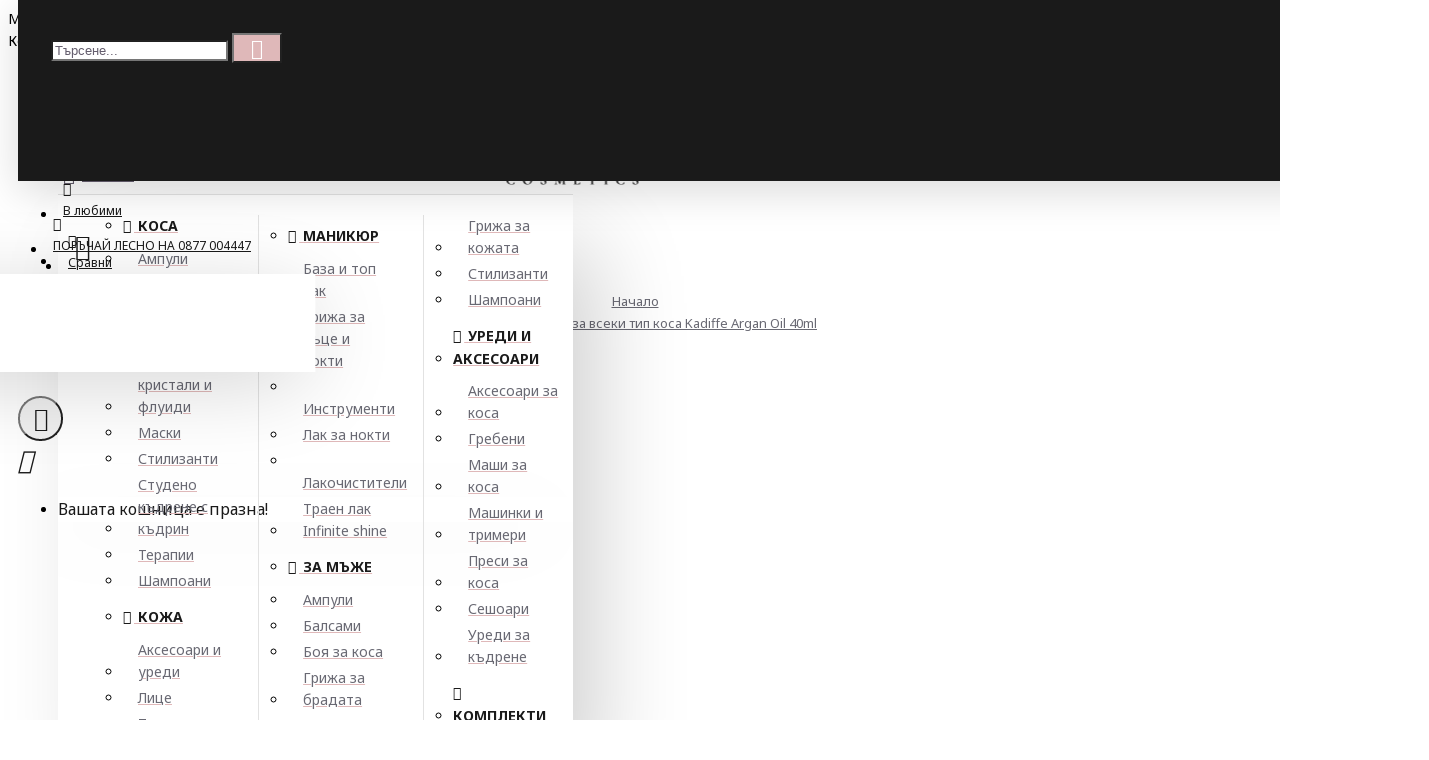

--- FILE ---
content_type: text/html; charset=utf-8
request_url: https://vivian-cosmetics.com/arganovo-maslo-za-vseki-tip-kosa-kadiffe-argan-oil-40ml
body_size: 54132
content:
<!DOCTYPE html><html dir="ltr" lang="bg" class="desktop mac chrome chrome131 webkit oc30 is-guest route-product-product product-2083 store-0 skin-1 desktop-header-active compact-sticky mobile-sticky search-page layout-2" data-jb="45643a14" data-jv="3.1.12" data-ov="3.0.3.8"><head typeof="og:website"><meta charset="UTF-8" /><meta name="viewport" content="width=device-width, initial-scale=1.0"><meta http-equiv="X-UA-Compatible" content="IE=edge"><title>Арганово масло за всеки тип коса Kadiffe Argan Oil 40ml</title><base href="https://vivian-cosmetics.com/" /><link rel="preload" href="catalog/view/theme/journal3/icons/fonts/icomoon.woff2?v=907f30d557" as="font" crossorigin><link rel="preconnect" href="https://fonts.googleapis.com/" crossorigin><link rel="preconnect" href="https://fonts.gstatic.com/" crossorigin><meta name="description" content="Поръчай Kadiffe на страхотна цена * Гарантирано качество * Бърза доставка * Подарък към поръчката * 0877 004447 *" /><meta property="fb:app_id" content=""/><meta property="og:type" content="product"/><meta property="og:title" content="Арганово масло за всеки тип коса Kadiffe Argan Oil 40ml"/><meta property="og:url" content="https://vivian-cosmetics.com/arganovo-maslo-za-vseki-tip-kosa-kadiffe-argan-oil-40ml"/><meta property="og:image" content="https://vivian-cosmetics.com/image/cache/catalog/produkti/%20за%20коса/Kadiffe/pn-2083-600x315w.jpg"/><meta property="og:image:width" content="600"/><meta property="og:image:height" content="315"/><meta property="og:description" content="Маслото Kadiffe Argan Oil моментално
възстановява и придава мекота и блясък. Той оставя косата подхранена и жизнена.
Абсорбира се бързо и създава усещане за копринена мекота и гланцов финиш.
Подходящо е за всеки тип коса, препоръчва се дори за суха, изтощена и увредена коса.
Продуктът е уникална"/><meta name="twitter:card" content="summary"/><meta name="twitter:site" content="@"/><meta name="twitter:title" content="Арганово масло за всеки тип коса Kadiffe Argan Oil 40ml"/><meta name="twitter:image" content="https://vivian-cosmetics.com/image/cache/catalog/produkti/%20за%20коса/Kadiffe/pn-2083-200x200.jpg"/><meta name="twitter:image:width" content="200"/><meta name="twitter:image:height" content="200"/><meta name="twitter:description" content="Маслото Kadiffe Argan Oil моментално
възстановява и придава мекота и блясък. Той оставя косата подхранена и жизнена.
Абсорбира се бързо и създава усещане за копринена мекота и гланцов финиш.
Подходящо е за всеки тип коса, препоръчва се дори за суха, изтощена и увредена коса.
Продуктът е уникална"/> <script>window['Journal'] = {"isPopup":false,"isPhone":false,"isTablet":false,"isDesktop":true,"filterScrollTop":false,"filterUrlValuesSeparator":",","countdownDay":"Day","countdownHour":"Hour","countdownMin":"Min","countdownSec":"Sec","globalPageColumnLeftTabletStatus":false,"globalPageColumnRightTabletStatus":false,"scrollTop":true,"scrollToTop":false,"notificationHideAfter":"4000","quickviewPageStyleCloudZoomStatus":true,"quickviewPageStyleAdditionalImagesCarousel":true,"quickviewPageStyleAdditionalImagesCarouselStyleSpeed":"500","quickviewPageStyleAdditionalImagesCarouselStyleAutoPlay":false,"quickviewPageStyleAdditionalImagesCarouselStylePauseOnHover":true,"quickviewPageStyleAdditionalImagesCarouselStyleDelay":"3000","quickviewPageStyleAdditionalImagesCarouselStyleLoop":false,"quickviewPageStyleAdditionalImagesHeightAdjustment":"5","quickviewPageStyleProductStockUpdate":false,"quickviewPageStylePriceUpdate":false,"quickviewPageStyleOptionsSelect":"none","quickviewText":"Quickview","mobileHeaderOn":"tablet","subcategoriesCarouselStyleSpeed":"500","subcategoriesCarouselStyleAutoPlay":false,"subcategoriesCarouselStylePauseOnHover":true,"subcategoriesCarouselStyleDelay":"3000","subcategoriesCarouselStyleLoop":false,"productPageStyleImageCarouselStyleSpeed":"500","productPageStyleImageCarouselStyleAutoPlay":false,"productPageStyleImageCarouselStylePauseOnHover":true,"productPageStyleImageCarouselStyleDelay":"3000","productPageStyleImageCarouselStyleLoop":false,"productPageStyleCloudZoomStatus":true,"productPageStyleCloudZoomPosition":"inner","productPageStyleAdditionalImagesCarousel":false,"productPageStyleAdditionalImagesCarouselStyleSpeed":"500","productPageStyleAdditionalImagesCarouselStyleAutoPlay":true,"productPageStyleAdditionalImagesCarouselStylePauseOnHover":true,"productPageStyleAdditionalImagesCarouselStyleDelay":"3000","productPageStyleAdditionalImagesCarouselStyleLoop":false,"productPageStyleAdditionalImagesHeightAdjustment":"5","productPageStyleProductStockUpdate":false,"productPageStylePriceUpdate":true,"productPageStyleOptionsSelect":"none","infiniteScrollStatus":false,"infiniteScrollOffset":"4","infiniteScrollLoadPrev":"Load Previous Products","infiniteScrollLoadNext":"Load Next Products","infiniteScrollLoading":"Loading...","infiniteScrollNoneLeft":"You have reached the end of the list.","checkoutUrl":"https:\/\/vivian-cosmetics.com\/index.php?route=checkout\/checkout","headerHeight":"","headerCompactHeight":"80","mobileMenuOn":"","searchStyleSearchAutoSuggestStatus":true,"searchStyleSearchAutoSuggestDescription":true,"searchStyleSearchAutoSuggestSubCategories":true,"headerMiniSearchDisplay":"page","stickyStatus":true,"stickyFullHomePadding":false,"stickyFullwidth":true,"stickyAt":"","stickyHeight":"40","headerTopBarHeight":"35","topBarStatus":true,"headerType":"compact","headerMobileHeight":"70","headerMobileStickyStatus":true,"headerMobileTopBarVisibility":true,"headerMobileTopBarHeight":"35","notification":[{"m":137,"c":"9c76a675"}],"columnsCount":0};</script> <script>if(window.NodeList&&!NodeList.prototype.forEach){NodeList.prototype.forEach=Array.prototype.forEach;}
(function(){if(Journal['isPhone']){return;}
var wrappers=['search','cart','cart-content','logo','language','currency'];var documentClassList=document.documentElement.classList;function extractClassList(){return['desktop','tablet','phone','desktop-header-active','mobile-header-active','mobile-menu-active'].filter(function(cls){return documentClassList.contains(cls);});}
function mqr(mqls,listener){Object.keys(mqls).forEach(function(k){mqls[k].addListener(listener);});listener();}
function mobileMenu(){console.warn('mobile menu!');var element=document.querySelector('#main-menu');var wrapper=document.querySelector('.mobile-main-menu-wrapper');if(element&&wrapper){wrapper.appendChild(element);}
var main_menu=document.querySelector('.main-menu');if(main_menu){main_menu.classList.add('accordion-menu');}
document.querySelectorAll('.main-menu .dropdown-toggle').forEach(function(element){element.classList.remove('dropdown-toggle');element.classList.add('collapse-toggle');element.removeAttribute('data-toggle');});document.querySelectorAll('.main-menu .dropdown-menu').forEach(function(element){element.classList.remove('dropdown-menu');element.classList.remove('j-dropdown');element.classList.add('collapse');});}
function desktopMenu(){console.warn('desktop menu!');var element=document.querySelector('#main-menu');var wrapper=document.querySelector('.desktop-main-menu-wrapper');if(element&&wrapper){wrapper.insertBefore(element,document.querySelector('#main-menu-2'));}
var main_menu=document.querySelector('.main-menu');if(main_menu){main_menu.classList.remove('accordion-menu');}
document.querySelectorAll('.main-menu .collapse-toggle').forEach(function(element){element.classList.add('dropdown-toggle');element.classList.remove('collapse-toggle');element.setAttribute('data-toggle','dropdown');});document.querySelectorAll('.main-menu .collapse').forEach(function(element){element.classList.add('dropdown-menu');element.classList.add('j-dropdown');element.classList.remove('collapse');});document.body.classList.remove('mobile-wrapper-open');}
function mobileHeader(){console.warn('mobile header!');Object.keys(wrappers).forEach(function(k){var element=document.querySelector('#'+wrappers[k]);var wrapper=document.querySelector('.mobile-'+wrappers[k]+'-wrapper');if(element&&wrapper){wrapper.appendChild(element);}
if(wrappers[k]==='cart-content'){if(element){element.classList.remove('j-dropdown');element.classList.remove('dropdown-menu');}}});var search=document.querySelector('#search');var cart=document.querySelector('#cart');if(search&&(Journal['searchStyle']==='full')){search.classList.remove('full-search');search.classList.add('mini-search');}
if(cart&&(Journal['cartStyle']==='full')){cart.classList.remove('full-cart');cart.classList.add('mini-cart')}}
function desktopHeader(){console.warn('desktop header!');Object.keys(wrappers).forEach(function(k){var element=document.querySelector('#'+wrappers[k]);var wrapper=document.querySelector('.desktop-'+wrappers[k]+'-wrapper');if(wrappers[k]==='cart-content'){if(element){element.classList.add('j-dropdown');element.classList.add('dropdown-menu');document.querySelector('#cart').appendChild(element);}}else{if(element&&wrapper){wrapper.appendChild(element);}}});var search=document.querySelector('#search');var cart=document.querySelector('#cart');if(search&&(Journal['searchStyle']==='full')){search.classList.remove('mini-search');search.classList.add('full-search');}
if(cart&&(Journal['cartStyle']==='full')){cart.classList.remove('mini-cart');cart.classList.add('full-cart');}
documentClassList.remove('mobile-cart-content-container-open');documentClassList.remove('mobile-main-menu-container-open');documentClassList.remove('mobile-overlay');}
function moveElements(classList){if(classList.includes('mobile-header-active')){mobileHeader();mobileMenu();}else if(classList.includes('mobile-menu-active')){desktopHeader();mobileMenu();}else{desktopHeader();desktopMenu();}}
var mqls={phone:window.matchMedia('(max-width: 768px)'),tablet:window.matchMedia('(max-width: 1024px)'),menu:window.matchMedia('(max-width: '+Journal['mobileMenuOn']+'px)')};mqr(mqls,function(){var oldClassList=extractClassList();if(Journal['isDesktop']){if(mqls.phone.matches){documentClassList.remove('desktop');documentClassList.remove('tablet');documentClassList.add('mobile');documentClassList.add('phone');}else if(mqls.tablet.matches){documentClassList.remove('desktop');documentClassList.remove('phone');documentClassList.add('mobile');documentClassList.add('tablet');}else{documentClassList.remove('mobile');documentClassList.remove('phone');documentClassList.remove('tablet');documentClassList.add('desktop');}
if(documentClassList.contains('phone')||(documentClassList.contains('tablet')&&Journal['mobileHeaderOn']==='tablet')){documentClassList.remove('desktop-header-active');documentClassList.add('mobile-header-active');}else{documentClassList.remove('mobile-header-active');documentClassList.add('desktop-header-active');}}
if(documentClassList.contains('desktop-header-active')&&mqls.menu.matches){documentClassList.add('mobile-menu-active');}else{documentClassList.remove('mobile-menu-active');}
var newClassList=extractClassList();if(oldClassList.join(' ')!==newClassList.join(' ')){if(documentClassList.contains('safari')&&!documentClassList.contains('ipad')&&navigator.maxTouchPoints&&navigator.maxTouchPoints>2){window.fetch('index.php?route=journal3/journal3/device_detect',{method:'POST',body:'device=ipad',headers:{'Content-Type':'application/x-www-form-urlencoded'}}).then(function(data){return data.json();}).then(function(data){if(data.response.reload){window.location.reload();}});}
if(document.readyState==='loading'){document.addEventListener('DOMContentLoaded',function(){moveElements(newClassList);});}else{moveElements(newClassList);}}});})();(function(){var cookies={};var style=document.createElement('style');var documentClassList=document.documentElement.classList;document.head.appendChild(style);document.cookie.split('; ').forEach(function(c){var cc=c.split('=');cookies[cc[0]]=cc[1];});if(Journal['popup']){for(var i in Journal['popup']){if(!cookies['p-'+Journal['popup'][i]['c']]){documentClassList.add('popup-open');documentClassList.add('popup-center');break;}}}
if(Journal['notification']){for(var i in Journal['notification']){if(cookies['n-'+Journal['notification'][i]['c']]){style.sheet.insertRule('.module-notification-'+Journal['notification'][i]['m']+'{ display:none }');}}}
if(Journal['headerNotice']){for(var i in Journal['headerNotice']){if(cookies['hn-'+Journal['headerNotice'][i]['c']]){style.sheet.insertRule('.module-header_notice-'+Journal['headerNotice'][i]['m']+'{ display:none }');}}}
if(Journal['layoutNotice']){for(var i in Journal['layoutNotice']){if(cookies['ln-'+Journal['layoutNotice'][i]['c']]){style.sheet.insertRule('.module-layout_notice-'+Journal['layoutNotice'][i]['m']+'{ display:none }');}}}})();</script> <script>WebFontConfig = { google: { families: ["Noto+Sans:700,400:latin-ext,cyrillic-ext","Comfortaa:700:latin-ext,cyrillic-ext"] } };</script> <script src="https://ajax.googleapis.com/ajax/libs/webfont/1.6.26/webfont.js" async></script> <link href="catalog/view/theme/journal3/assets/b85f03513d147209fa4142f393f2c0ed.css" type="text/css" rel="stylesheet" media="all" /><link href="https://vivian-cosmetics.com/arganovo-maslo-za-vseki-tip-kosa-kadiffe-argan-oil-40ml" rel="canonical" /><link href="https://vivian-cosmetics.com/image/catalog/new/fav.png" rel="icon" /> <script async defer src="https://www.googletagmanager.com/gtag/js?id=G-XDFBQVQCYK"></script><script>if ((typeof doNotTrackMe !== "function" || !doNotTrackMe())) {
window.dataLayer = window.dataLayer || [];
function gtag(){dataLayer.push(arguments);}
gtag('js', new Date());}</script><script>if ((typeof doNotTrackMe !== "function" || !doNotTrackMe())) {!function(f,b,e,v,n,t,s)
{if(f.fbq)return;n=f.fbq=function(){n.callMethod?
n.callMethod.apply(n,arguments):n.queue.push(arguments)};
if(!f._fbq)f._fbq=n;n.push=n;n.loaded=!0;n.version='2.0';
n.queue=[];t=b.createElement(e);t.async=!0;
t.src=v;s=b.getElementsByTagName(e)[0];
s.parentNode.insertBefore(t,s)}(window, document,'script',
'https://connect.facebook.net/en_US/fbevents.js');}</script> <style>.blog-post .post-details .post-stats{white-space:nowrap;overflow-x:auto;overflow-y:hidden;color:rgba(105, 105, 115, 1);margin-top:15px;margin-bottom:35px}.blog-post .post-details .post-stats .p-category{flex-wrap:nowrap;display:inline-flex}.mobile .blog-post .post-details .post-stats{overflow-x:scroll}.blog-post .post-details .post-stats::-webkit-scrollbar{-webkit-appearance:none;height:1px;height:2px;width:2px}.blog-post .post-details .post-stats::-webkit-scrollbar-track{background-color:white;background-color:rgba(238, 238, 238, 1)}.blog-post .post-details .post-stats::-webkit-scrollbar-thumb{background-color:#999;background-color:rgba(153, 70, 72, 1)}.blog-post .post-details .post-stats .p-posted{display:none}.blog-post .post-details .post-stats .p-author{display:none}.blog-post .post-details .post-stats .p-date{display:inline-flex}.p-date-image{color:rgba(255, 255, 255, 1);font-weight:700;background:rgba(153, 70, 72, 1);margin:7px;border-radius:px}.blog-post .post-details .post-stats .p-comment{display:inline-flex}.blog-post .post-details .post-stats .p-view{display:inline-flex}.post-details{padding-top:20px;padding-bottom:20px}.post-content>p{margin-bottom:10px}.post-content{font-size:15px;column-count:initial;column-gap:50px;column-rule-style:none}.post-image{display:block;text-align:center;float:none}.post-image
img{box-shadow:0 5px 35px -5px rgba(0, 0, 0, 0.07)}.blog-post
.tags{margin-top:15px;justify-content:flex-start;font-size:13px;font-weight:700;justify-content:flex-start}.blog-post .tags a, .blog-post .tags-title{margin-right:8px;margin-bottom:8px}.blog-post .tags
b{display:none}.blog-post .tags
a{border-radius:10px;padding-right:8px;padding-left:8px;font-size:13px;color:rgba(230, 230, 230, 1);font-weight:400;text-decoration:none;background:rgba(26, 26, 26, 1)}.blog-post .tags a:hover{color:rgba(255,255,255,1);background:rgba(223,184,185,1)}.post-comments{margin-top:20px}.post-comment{margin-bottom:30px;padding-bottom:15px;border-width:0;border-bottom-width:1px;border-style:solid}.post-reply{margin-top:15px;margin-left:60px;padding-top:20px;border-width:0;border-top-width:1px;border-style:solid}.user-avatar{display:none;margin-right:15px;border-radius:50%}.module-blog_comments .side-image{display:none}.post-comment .user-name{font-size:18px;font-weight:700}.post-comment .user-data
div{font-size:12px}.post-comment .user-site::before{left:-1px}.blog-post .has-error{color:rgba(153, 70, 72, 1) !important}.blog-post .form-group .control-label{max-width:9999px;padding-bottom:2px;justify-content:flex-start}.blog-post .has-error .form-control{border-color:rgba(153, 70, 72, 1) !important}.blog-post .required .control-label::after, .blog-post .required .control-label + div::before, .blog-post .text-danger{color:rgba(101, 94, 110, 1)}.blog-post .form-group{margin-bottom:5px}.blog-post .required.has-error .control-label::after, .blog-post .required.has-error .control-label+div::before{color:rgba(153, 70, 72, 1) !important}.blog-post input.form-control{background:rgba(255, 255, 255, 1) !important;border-width:1px !important;border-style:solid !important;border-color:rgba(226, 226, 226, 1) !important;border-radius:0px !important}.blog-post input.form-control:focus, .blog-post input.form-control:active{border-color:rgba(223, 184, 185, 1) !important}.blog-post input.form-control:hover{box-shadow:0 5px 35px -5px rgba(0, 0, 0, 0.07)}.blog-post input.form-control:focus{box-shadow:inset 0 0 5px rgba(0, 0, 0, 0.1)}.blog-post textarea.form-control{background:rgba(255, 255, 255, 1) !important;border-width:1px !important;border-style:solid !important;border-color:rgba(226, 226, 226, 1) !important;border-radius:0px !important}.blog-post textarea.form-control:focus, .blog-post textarea.form-control:active{border-color:rgba(223, 184, 185, 1) !important}.blog-post textarea.form-control:hover{box-shadow:0 5px 35px -5px rgba(0, 0, 0, 0.07)}.blog-post textarea.form-control:focus{box-shadow:inset 0 0 5px rgba(0, 0, 0, 0.1)}.blog-post select.form-control{background:rgba(255, 255, 255, 1) !important;border-width:1px !important;border-style:solid !important;border-color:rgba(226, 226, 226, 1) !important;border-radius:0px !important;max-width:200px}.blog-post select.form-control:focus, .blog-post select.form-control:active{border-color:rgba(223, 184, 185, 1) !important}.blog-post select.form-control:hover{box-shadow:0 5px 35px -5px rgba(0, 0, 0, 0.07)}.blog-post select.form-control:focus{box-shadow:inset 0 0 5px rgba(0, 0, 0, 0.1)}.blog-post
.radio{width:100%}.blog-post
.checkbox{width:100%}.blog-post .input-group .input-group-btn .btn, .blog-post .input-group .input-group-btn .btn:visited{font-size:13px;color:rgba(255, 255, 255, 1);font-weight:400;text-transform:uppercase;letter-spacing:1px}.blog-post .input-group .input-group-btn .btn:hover{color:rgba(153, 70, 72, 1) !important;background:rgba(223, 184, 185, 1) !important}.blog-post .input-group .input-group-btn .btn:active, .blog-post .input-group .input-group-btn .btn:hover:active, .blog-post .input-group .input-group-btn .btn:focus:active{color:rgba(255, 255, 255, 1) !important;background:rgba(153, 70, 72, 1) !important;border-color:rgba(153, 70, 72, 1) !important;box-shadow:inset 0 0 5px rgba(0, 0, 0, 0.1)}.blog-post .input-group .input-group-btn .btn:focus{color:rgba(255, 255, 255, 1) !important;background:rgba(153, 70, 72, 1);border-color:rgba(153, 70, 72, 1);box-shadow:inset 0 0 5px rgba(0, 0, 0, 0.1)}.blog-post .input-group .input-group-btn
.btn{background:rgba(153, 70, 72, 1);border-width:0px;padding:15px;padding-right:20px;padding-left:20px;box-shadow:none;border-radius:0px !important;min-width:35px;min-height:35px;margin-left:5px}.blog-post .input-group .input-group-btn .btn:hover, .blog-post .input-group .input-group-btn .btn:active:hover{border-color:rgba(153, 70, 72, 1)}.desktop .blog-post .input-group .input-group-btn .btn:hover{box-shadow:none}.blog-post .input-group .input-group-btn .btn.btn.disabled::after{font-size:20px}.blog-post .product-option-file .btn i::before{content:'\ebd8' !important;font-family:icomoon !important}.reply-form .has-error{color:rgba(153, 70, 72, 1) !important}.reply-form .form-group .control-label{max-width:9999px;padding-bottom:2px;justify-content:flex-start}.reply-form .has-error .form-control{border-color:rgba(153, 70, 72, 1) !important}.reply-form .required .control-label::after, .reply-form .required .control-label + div::before, .reply-form .text-danger{color:rgba(101, 94, 110, 1)}.reply-form .form-group{margin-bottom:5px}.reply-form .required.has-error .control-label::after, .reply-form .required.has-error .control-label+div::before{color:rgba(153, 70, 72, 1) !important}.reply-form input.form-control{background:rgba(255, 255, 255, 1) !important;border-width:1px !important;border-style:solid !important;border-color:rgba(226, 226, 226, 1) !important;border-radius:0px !important}.reply-form input.form-control:focus, .reply-form input.form-control:active{border-color:rgba(223, 184, 185, 1) !important}.reply-form input.form-control:hover{box-shadow:0 5px 35px -5px rgba(0, 0, 0, 0.07)}.reply-form input.form-control:focus{box-shadow:inset 0 0 5px rgba(0, 0, 0, 0.1)}.reply-form textarea.form-control{background:rgba(255, 255, 255, 1) !important;border-width:1px !important;border-style:solid !important;border-color:rgba(226, 226, 226, 1) !important;border-radius:0px !important}.reply-form textarea.form-control:focus, .reply-form textarea.form-control:active{border-color:rgba(223, 184, 185, 1) !important}.reply-form textarea.form-control:hover{box-shadow:0 5px 35px -5px rgba(0, 0, 0, 0.07)}.reply-form textarea.form-control:focus{box-shadow:inset 0 0 5px rgba(0, 0, 0, 0.1)}.reply-form select.form-control{background:rgba(255, 255, 255, 1) !important;border-width:1px !important;border-style:solid !important;border-color:rgba(226, 226, 226, 1) !important;border-radius:0px !important;max-width:200px}.reply-form select.form-control:focus, .reply-form select.form-control:active{border-color:rgba(223, 184, 185, 1) !important}.reply-form select.form-control:hover{box-shadow:0 5px 35px -5px rgba(0, 0, 0, 0.07)}.reply-form select.form-control:focus{box-shadow:inset 0 0 5px rgba(0, 0, 0, 0.1)}.reply-form
.radio{width:100%}.reply-form
.checkbox{width:100%}.reply-form .input-group .input-group-btn .btn, .reply-form .input-group .input-group-btn .btn:visited{font-size:13px;color:rgba(255, 255, 255, 1);font-weight:400;text-transform:uppercase;letter-spacing:1px}.reply-form .input-group .input-group-btn .btn:hover{color:rgba(153, 70, 72, 1) !important;background:rgba(223, 184, 185, 1) !important}.reply-form .input-group .input-group-btn .btn:active, .reply-form .input-group .input-group-btn .btn:hover:active, .reply-form .input-group .input-group-btn .btn:focus:active{color:rgba(255, 255, 255, 1) !important;background:rgba(153, 70, 72, 1) !important;border-color:rgba(153, 70, 72, 1) !important;box-shadow:inset 0 0 5px rgba(0, 0, 0, 0.1)}.reply-form .input-group .input-group-btn .btn:focus{color:rgba(255, 255, 255, 1) !important;background:rgba(153, 70, 72, 1);border-color:rgba(153, 70, 72, 1);box-shadow:inset 0 0 5px rgba(0, 0, 0, 0.1)}.reply-form .input-group .input-group-btn
.btn{background:rgba(153, 70, 72, 1);border-width:0px;padding:15px;padding-right:20px;padding-left:20px;box-shadow:none;border-radius:0px !important;min-width:35px;min-height:35px;margin-left:5px}.reply-form .input-group .input-group-btn .btn:hover, .reply-form .input-group .input-group-btn .btn:active:hover{border-color:rgba(153, 70, 72, 1)}.desktop .reply-form .input-group .input-group-btn .btn:hover{box-shadow:none}.reply-form .input-group .input-group-btn .btn.btn.disabled::after{font-size:20px}.reply-form .product-option-file .btn i::before{content:'\ebd8' !important;font-family:icomoon !important}.post-comment .user-data .user-date{display:inline-flex}.post-comment .user-data .user-time{display:inline-flex}.comment-form .form-group:not(.required){display:flex}.user-data .user-site{display:inline-flex}.main-posts.post-grid .post-layout.swiper-slide{margin-right:0px;width:calc((100% - 0 * 0px) / 1 - 0.01px)}.main-posts.post-grid .post-layout:not(.swiper-slide){padding:0px;width:calc(100% / 1 - 0.01px)}.one-column #content .main-posts.post-grid .post-layout.swiper-slide{margin-right:25px;width:calc((100% - 1 * 25px) / 2 - 0.01px)}.one-column #content .main-posts.post-grid .post-layout:not(.swiper-slide){padding:12.5px;width:calc(100% / 2 - 0.01px)}.two-column #content .main-posts.post-grid .post-layout.swiper-slide{margin-right:0px;width:calc((100% - 0 * 0px) / 1 - 0.01px)}.two-column #content .main-posts.post-grid .post-layout:not(.swiper-slide){padding:0px;width:calc(100% / 1 - 0.01px)}.side-column .main-posts.post-grid .post-layout.swiper-slide{margin-right:0px;width:calc((100% - 0 * 0px) / 1 - 0.01px)}.side-column .main-posts.post-grid .post-layout:not(.swiper-slide){padding:0px;width:calc(100% / 1 - 0.01px)}.main-posts.post-grid{margin:-12px}.post-grid .post-thumb:hover .image
img{transform:scale(1)}.post-grid .post-thumb
.caption{position:relative;bottom:auto;width:auto}.post-grid .post-thumb
.name{display:flex;width:auto;margin-left:auto;margin-right:auto;justify-content:flex-start;margin-left:0;margin-right:auto;margin-top:15px;margin-bottom:10px}.post-grid .post-thumb .name
a{white-space:nowrap;overflow:hidden;text-overflow:ellipsis;font-family:'Noto Sans';font-weight:700;font-size:18px;color:rgba(58, 71, 84, 1)}.post-grid .post-thumb
.description{display:block;color:rgba(139, 145, 152, 1)}.post-grid .post-thumb .button-group{display:flex;justify-content:flex-start;padding-top:20px}.post-grid .post-thumb .btn-read-more::before{display:inline-block}.post-grid .post-thumb .btn-read-more::after{display:inline-block;content:'\e9b1' !important;font-family:icomoon !important}.post-grid .post-thumb .btn-read-more .btn-text{display:inline-block;padding:0
.4em}.post-grid .post-thumb .btn-read-more.btn, .post-grid .post-thumb .btn-read-more.btn:visited{font-size:13px;color:rgba(26, 26, 26, 1);font-weight:400;text-transform:uppercase}.post-grid .post-thumb .btn-read-more.btn:hover{color:rgba(255, 255, 255, 1) !important;background:rgba(26, 26, 26, 1) !important}.post-grid .post-thumb .btn-read-more.btn:active, .post-grid .post-thumb .btn-read-more.btn:hover:active, .post-grid .post-thumb .btn-read-more.btn:focus:active{color:rgba(255, 255, 255, 1) !important;background:rgba(13, 47, 88, 1) !important;border-color:rgba(240, 242, 245, 1) !important;box-shadow:inset 0 0 5px rgba(0, 0, 0, 0.1)}.post-grid .post-thumb .btn-read-more.btn:focus{color:rgba(255, 255, 255, 1) !important;background:rgba(13, 47, 88, 1);box-shadow:inset 0 0 5px rgba(0, 0, 0, 0.1)}.post-grid .post-thumb .btn-read-more.btn{background:none;border-width:1px;border-style:solid;border-color:rgba(26, 26, 26, 1);padding:12px;padding-right:15px;padding-left:15px;border-radius:0px !important}.post-grid .post-thumb .btn-read-more.btn:hover, .post-grid .post-thumb .btn-read-more.btn:active:hover{border-color:rgba(26, 26, 26, 1)}.desktop .post-grid .post-thumb .btn-read-more.btn:hover{box-shadow:0 10px 40px rgba(0, 0, 0, 0.15)}.post-grid .post-thumb .btn-read-more.btn.btn.disabled::after{font-size:20px}.post-grid .post-thumb .post-stats{display:none;color:rgba(230, 230, 230, 1);justify-content:flex-start;position:absolute;transform:translateY(-100%);width:100%;background:rgba(44, 54, 64, 0.5);padding:7px;padding-left:12px}.post-grid .post-thumb .post-stats .p-author{display:flex}.post-grid .post-thumb
.image{display:block}.post-grid .post-thumb .p-date{display:flex}.post-grid .post-thumb .post-stats .p-comment{display:flex}.post-grid .post-thumb .post-stats .p-view{display:flex}.post-grid .post-thumb .p-date-image{background:rgba(153, 70, 72, 1)}.post-list .post-layout:not(.swiper-slide){margin-bottom:30px}.post-list .post-thumb
.caption{flex-basis:200px;padding-left:20px}.post-list .post-thumb
.image{display:block}.desktop .post-list .post-thumb:hover{box-shadow:0 15px 90px -10px rgba(0, 0, 0, 0.2)}.post-list .post-thumb:hover .image
img{transform:scale(1.15)}.post-list .post-thumb
.name{display:flex;width:auto;margin-left:auto;margin-right:auto;justify-content:flex-start;margin-left:0;margin-right:auto}.post-list .post-thumb .name
a{white-space:normal;overflow:visible;text-overflow:initial;font-family:'Noto Sans';font-weight:700;font-size:26px;color:rgba(101, 94, 110, 1)}.post-list .post-thumb
.description{display:block;color:rgba(139, 145, 152, 1);padding-top:5px;padding-bottom:5px;margin-top:10px;margin-bottom:10px}.post-list .post-thumb .button-group{display:flex;justify-content:flex-start}.post-list .post-thumb .btn-read-more::before{display:inline-block}.post-list .post-thumb .btn-read-more .btn-text{display:inline-block;padding:0
.4em}.post-list .post-thumb .btn-read-more::after{content:'\e5c8' !important;font-family:icomoon !important}.post-list .post-thumb .btn-read-more.btn, .post-list .post-thumb .btn-read-more.btn:visited{color:rgba(26, 26, 26, 1)}.post-list .post-thumb .btn-read-more.btn:hover{color:rgba(153, 70, 72, 1) !important;background:rgba(242, 226, 226, 1) !important}.post-list .post-thumb .btn-read-more.btn{background:rgba(255, 255, 255, 1);border-width:1px;border-style:solid;border-color:rgba(26, 26, 26, 1);box-shadow:none;border-radius:0px !important}.post-list .post-thumb .btn-read-more.btn:active, .post-list .post-thumb .btn-read-more.btn:hover:active, .post-list .post-thumb .btn-read-more.btn:focus:active{background:rgba(238, 238, 238, 1) !important}.post-list .post-thumb .btn-read-more.btn:focus{background:rgba(238, 238, 238, 1)}.post-list .post-thumb .btn-read-more.btn.btn.disabled::after{font-size:20px}.post-list .post-thumb .post-stats{display:flex;justify-content:flex-start;margin-top:20px;margin-bottom:10px}.post-list .post-thumb .post-stats .p-author{display:none}.post-list .post-thumb .p-date{display:flex}.post-list .post-thumb .post-stats .p-comment{display:block}.post-list .post-thumb .post-stats .p-view{display:flex}.blog-feed
span{display:block;font-family:'Noto Sans' !important;font-weight:700 !important;color:rgba(223, 184, 185, 1) !important}.blog-feed{display:none}.blog-feed::before{content:'\f143' !important;font-family:icomoon !important;font-size:14px;color:rgba(153, 70, 72, 1)}.desktop .blog-feed:hover
span{color:rgba(153, 70, 72, 1) !important}.countdown{font-size:16px;color:rgba(255, 255, 255, 1);font-weight:700;background:rgba(101, 94, 110, 1);border-radius:3px}.countdown div
span{color:rgba(230,230,230,1);font-weight:400}.countdown>div{border-style:solid;border-color:rgba(139, 145, 152, 1)}.boxed-layout .site-wrapper{overflow:hidden}.boxed-layout
.header{padding:0
20px}.boxed-layout
.breadcrumb{padding-left:20px;padding-right:20px}.wrapper, .mega-menu-content, .site-wrapper > .container, .grid-cols,.desktop-header-active .is-sticky .header .desktop-main-menu-wrapper,.desktop-header-active .is-sticky .sticky-fullwidth-bg,.boxed-layout .site-wrapper, .breadcrumb, .title-wrapper, .page-title > span,.desktop-header-active .header .top-bar,.desktop-header-active .header .mid-bar,.desktop-main-menu-wrapper{max-width:1280px}.desktop-main-menu-wrapper .main-menu>.j-menu>.first-dropdown::before{transform:translateX(calc(0px - (100vw - 1280px) / 2))}html[dir='rtl'] .desktop-main-menu-wrapper .main-menu>.j-menu>.first-dropdown::before{transform:none;right:calc(0px - (100vw - 1280px) / 2)}.desktop-main-menu-wrapper .main-menu>.j-menu>.first-dropdown.mega-custom::before{transform:translateX(calc(0px - (200vw - 1280px) / 2))}html[dir='rtl'] .desktop-main-menu-wrapper .main-menu>.j-menu>.first-dropdown.mega-custom::before{transform:none;right:calc(0px - (200vw - 1280px) / 2)}body{background:rgba(255, 255, 255, 1);font-family:'Noto Sans';font-weight:400;font-size:14px;line-height:1.6;-webkit-font-smoothing:antialiased}#content{padding-top:40px;padding-bottom:40px}.column-left
#content{padding-left:20px}.column-right
#content{padding-right:20px}.side-column{max-width:240px;padding:20px;padding-top:40px;padding-left:0px}.one-column
#content{max-width:calc(100% - 240px)}.two-column
#content{max-width:calc(100% - 240px * 2)}#column-right{padding:20px;padding-top:40px;padding-right:0px}.page-title{display:block}.dropdown.dropdown .j-menu .dropdown>a>.count-badge{margin-right:0}.dropdown.dropdown .j-menu .dropdown>a>.count-badge+.open-menu+.menu-label{margin-left:7px}.dropdown.dropdown .j-menu .dropdown>a::after{display:block}.dropdown.dropdown .j-menu>li>a{font-size:14px;color:rgba(105, 105, 115, 1);font-weight:400;background:rgba(255, 255, 255, 1);padding:10px;padding-left:15px}.desktop .dropdown.dropdown .j-menu > li:hover > a, .dropdown.dropdown .j-menu>li.active>a{color:rgba(101, 94, 110, 1);background:rgba(240, 242, 245, 1)}.dropdown.dropdown .j-menu .links-text{white-space:normal;overflow:visible;text-overflow:initial}.dropdown.dropdown .j-menu>li>a::before{margin-right:7px;min-width:20px;font-size:18px}.dropdown.dropdown .j-menu > li > a, .dropdown.dropdown.accordion-menu .menu-item > a + div, .dropdown.dropdown .accordion-menu .menu-item>a+div{border-style:none}.dropdown.dropdown .j-menu a .count-badge{display:none;position:relative}.dropdown.dropdown:not(.mega-menu) .j-dropdown{min-width:200px}.dropdown.dropdown:not(.mega-menu) .j-menu{box-shadow:30px 40px 90px -10px rgba(0, 0, 0, 0.2)}.dropdown.dropdown .j-dropdown::before{display:none;border-bottom-color:rgba(255,255,255,1);margin-left:15px;margin-top:-20px}legend{font-family:'Noto Sans';font-weight:700;font-size:22px;line-height:1.1;margin-bottom:15px;white-space:normal;overflow:visible;text-overflow:initial;font-family:'Noto Sans';font-weight:700;font-size:22px;line-height:1.1;margin-bottom:15px;white-space:normal;overflow:visible;text-overflow:initial}legend::after{display:none;display:none}legend.page-title>span::after{display:none;display:none}.title{font-family:'Noto Sans';font-weight:700;font-size:22px;line-height:1.1;margin-bottom:15px;white-space:normal;overflow:visible;text-overflow:initial}.title::after{display:none}.title.page-title>span::after{display:none}html:not(.popup) .page-title{font-family:'Noto Sans';font-weight:400;font-size:30px;background:rgba(240, 242, 245, 1);padding:25px;padding-right:20px;padding-left:20px;margin:0px;white-space:normal;overflow:visible;text-overflow:initial;text-align:center}html:not(.popup) .page-title::after{display:none;left:50%;right:initial;transform:translate3d(-50%,0,0)}html:not(.popup) .page-title.page-title>span::after{display:none;left:50%;right:initial;transform:translate3d(-50%,0,0)}.menu-label{font-family:'Noto Sans';font-weight:400;font-size:9px;color:rgba(255,255,255,1);text-transform:uppercase;background:rgba(153,70,72,1);border-radius:2px;padding:2px;padding-right:5px;padding-bottom:0px;padding-left:5px}.btn,.btn:visited{font-size:13px;color:rgba(255,255,255,1);font-weight:400;text-transform:uppercase;letter-spacing:1px}.btn:hover{color:rgba(153, 70, 72, 1) !important;background:rgba(223, 184, 185, 1) !important}.btn:active,.btn:hover:active,.btn:focus:active{color:rgba(255, 255, 255, 1) !important;background:rgba(153, 70, 72, 1) !important;border-color:rgba(153, 70, 72, 1) !important;box-shadow:inset 0 0 5px rgba(0,0,0,0.1)}.btn:focus{color:rgba(255, 255, 255, 1) !important;background:rgba(153, 70, 72, 1);border-color:rgba(153, 70, 72, 1);box-shadow:inset 0 0 5px rgba(0,0,0,0.1)}.btn{background:rgba(153, 70, 72, 1);border-width:0px;padding:15px;padding-right:20px;padding-left:20px;box-shadow:none;border-radius:0px !important}.btn:hover,.btn:active:hover{border-color:rgba(153, 70, 72, 1)}.desktop .btn:hover{box-shadow:none}.btn.btn.disabled::after{font-size:20px}.btn-primary.btn,.btn-primary.btn:visited{font-size:13px;color:rgba(255,255,255,1);font-weight:400;text-transform:uppercase;letter-spacing:1px}.btn-primary.btn:hover{color:rgba(153, 70, 72, 1) !important;background:rgba(223, 184, 185, 1) !important}.btn-primary.btn:active,.btn-primary.btn:hover:active,.btn-primary.btn:focus:active{color:rgba(255, 255, 255, 1) !important;background:rgba(153, 70, 72, 1) !important;border-color:rgba(153, 70, 72, 1) !important;box-shadow:inset 0 0 5px rgba(0,0,0,0.1)}.btn-primary.btn:focus{color:rgba(255, 255, 255, 1) !important;background:rgba(153, 70, 72, 1);border-color:rgba(153, 70, 72, 1);box-shadow:inset 0 0 5px rgba(0,0,0,0.1)}.btn-primary.btn{background:rgba(153, 70, 72, 1);border-width:0px;padding:15px;padding-right:20px;padding-left:20px;box-shadow:none;border-radius:0px !important}.btn-primary.btn:hover,.btn-primary.btn:active:hover{border-color:rgba(153, 70, 72, 1)}.desktop .btn-primary.btn:hover{box-shadow:none}.btn-primary.btn.btn.disabled::after{font-size:20px}.btn-secondary.btn{background:rgba(26,26,26,1)}.btn-secondary.btn:hover{background:rgba(223, 184, 185, 1) !important}.btn-secondary.btn.btn.disabled::after{font-size:20px}.btn-success.btn,.btn-success.btn:visited{color:rgba(255,255,255,1)}.btn-success.btn:hover{color:rgba(153, 70, 72, 1) !important;background:rgba(255, 255, 255, 1) !important}.btn-success.btn{background:rgba(153, 70, 72, 1);border-width:2px;border-style:solid;border-color:rgba(153, 70, 72, 1);border-radius:0px !important}.btn-success.btn:hover,.btn-success.btn:active:hover{border-color:rgba(153,70,72,1)}.btn-success.btn.btn.disabled::after{font-size:20px}.btn-danger.btn{background:rgba(153,70,72,1)}.btn-danger.btn.btn.disabled::after{font-size:20px}.btn-warning.btn{background:rgba(153,70,72,1)}.btn-warning.btn:hover{background:rgba(26, 26, 26, 1) !important}.btn-warning.btn.btn.disabled::after{font-size:20px}.btn-info.btn,.btn-info.btn:visited{letter-spacing:1px}.btn-info.btn{background:rgba(139,145,152,1);padding:10px}.btn-info.btn:hover{background:rgba(26, 26, 26, 1) !important}.btn-info.btn.btn.disabled::after{font-size:20px}.btn-light.btn,.btn-light.btn:visited{color:rgba(26,26,26,1)}.btn-light.btn:hover{color:rgba(153, 70, 72, 1) !important;background:rgba(242, 226, 226, 1) !important}.btn-light.btn{background:rgba(255, 255, 255, 1);border-width:1px;border-style:solid;border-color:rgba(26, 26, 26, 1);box-shadow:none;border-radius:0px !important}.btn-light.btn:active,.btn-light.btn:hover:active,.btn-light.btn:focus:active{background:rgba(238, 238, 238, 1) !important}.btn-light.btn:focus{background:rgba(238,238,238,1)}.btn-light.btn.btn.disabled::after{font-size:20px}.btn-dark.btn{background:rgba(26,26,26,1)}.btn-dark.btn:hover{background:rgba(58, 71, 84, 1) !important}.btn-dark.btn.btn.disabled::after{font-size:20px}.buttons{margin-top:20px;font-size:12px}.buttons .pull-right .btn, .buttons .pull-right .btn:visited{font-size:13px;color:rgba(255, 255, 255, 1);font-weight:400;text-transform:uppercase;letter-spacing:1px}.buttons .pull-right .btn:hover{color:rgba(153, 70, 72, 1) !important;background:rgba(223, 184, 185, 1) !important}.buttons .pull-right .btn:active, .buttons .pull-right .btn:hover:active, .buttons .pull-right .btn:focus:active{color:rgba(255, 255, 255, 1) !important;background:rgba(153, 70, 72, 1) !important;border-color:rgba(153, 70, 72, 1) !important;box-shadow:inset 0 0 5px rgba(0, 0, 0, 0.1)}.buttons .pull-right .btn:focus{color:rgba(255, 255, 255, 1) !important;background:rgba(153, 70, 72, 1);border-color:rgba(153, 70, 72, 1);box-shadow:inset 0 0 5px rgba(0, 0, 0, 0.1)}.buttons .pull-right
.btn{background:rgba(153, 70, 72, 1);border-width:0px;padding:15px;padding-right:20px;padding-left:20px;box-shadow:none;border-radius:0px !important}.buttons .pull-right .btn:hover, .buttons .pull-right .btn:active:hover{border-color:rgba(153, 70, 72, 1)}.desktop .buttons .pull-right .btn:hover{box-shadow:none}.buttons .pull-right .btn.btn.disabled::after{font-size:20px}.buttons .pull-left
.btn{background:rgba(153, 70, 72, 1)}.buttons .pull-left .btn.btn.disabled::after{font-size:20px}.buttons>div{flex:1;width:auto;flex-basis:0}.buttons > div
.btn{width:100%}.buttons .pull-left{margin-right:0}.buttons>div+div{padding-left:20px}.buttons .pull-right:only-child{flex:1;margin:0
0 0 auto}.buttons .pull-right:only-child
.btn{width:100%}.buttons input+.btn{margin-top:5px}.buttons input[type=checkbox]{margin-right:7px !important;margin-left:3px !important}.tags{margin-top:15px;justify-content:flex-start;font-size:13px;font-weight:700}.tags a,.tags-title{margin-right:8px;margin-bottom:8px}.tags
b{display:none}.tags
a{border-radius:10px;padding-right:8px;padding-left:8px;font-size:13px;color:rgba(230, 230, 230, 1);font-weight:400;text-decoration:none;background:rgba(26, 26, 26, 1)}.tags a:hover{color:rgba(255,255,255,1);background:rgba(223,184,185,1)}.nav-tabs>li>a,.nav-tabs>li.active>a,.nav-tabs>li.active>a:hover,.nav-tabs>li.active>a:focus{font-family:'Noto Sans';font-weight:700;font-size:15px;color:rgba(139, 145, 152, 1);text-transform:uppercase}.desktop .nav-tabs>li:hover>a,.nav-tabs>li.active>a{color:rgba(153,70,72,1)}.nav-tabs>li.active>a,.nav-tabs>li.active>a:hover,.nav-tabs>li.active>a:focus{color:rgba(101,94,110,1)}.nav-tabs>li{border-width:0;border-bottom-width:2px;border-style:solid;border-color:rgba(0,0,0,0);flex-grow:0}.nav-tabs>li.active{border-color:rgba(153,70,72,1)}.nav-tabs>li.active::after{display:none;border-top-width:10px}.nav-tabs>li>a{justify-content:center;white-space:nowrap;padding:0px;padding-bottom:10px}.nav-tabs>li>a::before{font-size:18px}.nav-tabs{display:flex;justify-content:flex-start;flex-wrap:nowrap;overflow-x:auto;overflow-y:hidden;min-width:50px}.nav-tabs>li:not(:last-child){margin-right:20px}.mobile .nav-tabs{overflow-x:scroll}.nav-tabs::-webkit-scrollbar{-webkit-appearance:none;height:1px;height:2px;width:2px}.nav-tabs::-webkit-scrollbar-track{background-color:white;background-color:rgba(238,238,238,1)}.nav-tabs::-webkit-scrollbar-thumb{background-color:#999;background-color:rgba(153,70,72,1)}.tab-container::before{display:none}.tab-content{padding-top:20px}.tab-container{display:block}.tab-container .nav-tabs{flex-direction:row}.alert{margin-bottom:20px}.breadcrumb{display:block !important;text-align:center;padding:10px;padding-top:15px;padding-bottom:15px;padding-left:0px;white-space:normal;-webkit-overflow-scrolling:touch}.breadcrumb::before{background:rgba(238, 238, 238, 1);box-shadow:none}.breadcrumb li:first-of-type a i::before{content:'\eb69' !important;font-family:icomoon !important;top:1px}.breadcrumb
a{font-size:13px;color:rgba(105, 105, 115, 1)}.breadcrumb li:last-of-type
a{color:rgba(105,105,115,1)}.breadcrumb>li+li:before{content:'→';color:rgba(105, 105, 115, 1);top:1px}.mobile
.breadcrumb{overflow-x:visible}.breadcrumb::-webkit-scrollbar{-webkit-appearance:initial;height:1px;height:1px;width:1px}.breadcrumb::-webkit-scrollbar-track{background-color:white}.breadcrumb::-webkit-scrollbar-thumb{background-color:#999}.panel-group .panel-heading a::before{content:'\eba2' !important;font-family:icomoon !important;font-size:15px;margin-right:3px;order:10}.desktop .panel-group .panel-heading:hover a::before{color:rgba(153, 70, 72, 1)}.panel-group .panel-active .panel-heading a::before{content:'\eb87' !important;font-family:icomoon !important;color:rgba(153, 70, 72, 1)}.panel-group .panel-heading
a{justify-content:space-between;font-family:'Noto Sans';font-weight:700;font-size:13px;color:rgba(105, 105, 115, 1);text-transform:uppercase;padding:15px;padding-right:5px;padding-left:0px}.panel-group .panel-heading:hover
a{color:rgba(153, 70, 72, 1)}.panel-group .panel-active .panel-heading:hover a, .panel-group .panel-active .panel-heading
a{color:rgba(101, 94, 110, 1)}.panel-group .panel-heading{border-width:0;border-top-width:1px;border-style:solid;border-color:rgba(226, 226, 226, 1)}.panel-group .panel:first-child .panel-heading{border-width:0px}.panel-group .panel-body{padding-bottom:20px}body h1, body h2, body h3, body h4, body h5, body
h6{font-family:'Noto Sans';font-weight:400}body
a{color:rgba(223, 184, 185, 1);text-decoration:underline;display:inline-block}body a:hover{color:rgba(153, 70, 72, 1);text-decoration:none}body
p{margin-bottom:15px}body
h1{margin-bottom:20px}body
h2{font-size:36px;font-weight:700;margin-bottom:15px}body
h3{font-size:17px;margin-bottom:15px}body
h4{text-transform:uppercase;margin-bottom:15px}body
h5{font-size:22px;color:rgba(139, 145, 152, 1);font-weight:400;margin-bottom:20px}body
h6{font-family:'Noto Sans';font-weight:700;font-size:15px;color:rgba(255, 255, 255, 1);text-transform:uppercase;background:rgba(153, 70, 72, 1);padding:10px;padding-top:8px;padding-bottom:7px;margin-top:5px;margin-bottom:15px;display:inline-block}body
blockquote{font-size:17px;color:rgba(139, 145, 152, 1);font-weight:400;font-style:italic;padding-left:20px;margin-top:20px;margin-bottom:20px;border-width:0;border-left-width:5px;border-style:solid;border-color:rgba(153, 70, 72, 1);float:none;display:flex;flex-direction:column;max-width:500px}body blockquote::before{margin-left:initial;margin-right:auto;float:none;content:'\e9af' !important;font-family:icomoon !important;font-size:45px;color:rgba(153, 70, 72, 1);margin-right:10px;margin-bottom:10px}body
hr{margin-top:20px;margin-bottom:20px;border-width:0;border-top-width:1px;border-style:solid;border-color:rgba(226, 226, 226, 1);overflow:hidden}body .drop-cap{font-family:'Comfortaa' !important;font-weight:700 !important;font-size:70px !important;font-family:'Comfortaa';font-weight:700;margin-right:8px}body .amp::before{content:'\e901' !important;font-family:icomoon !important;font-size:25px;top:5px}body .video-responsive{max-width:550px;margin:0px;margin-bottom:20px}.count-badge{font-size:10px;color:rgba(255,255,255,1);font-weight:400;background:rgba(153,70,72,1);border-radius:50px}.count-zero{display:none !important}.product-label
b{font-size:12px;color:rgba(255,255,255,1);font-weight:700;text-transform:uppercase;background:rgba(153,70,72,1);border-radius:0px;padding:5px;padding-right:7px;padding-left:7px}.tooltip-inner{font-size:12px;color:rgba(255, 255, 255, 1);background:rgba(26, 26, 26, 1);border-radius:3px;box-shadow:0 -10px 30px -5px rgba(0, 0, 0, 0.15)}.tooltip.top .tooltip-arrow{border-top-color:rgba(26, 26, 26, 1)}.tooltip.right .tooltip-arrow{border-right-color:rgba(26, 26, 26, 1)}.tooltip.bottom .tooltip-arrow{border-bottom-color:rgba(26, 26, 26, 1)}.tooltip.left .tooltip-arrow{border-left-color:rgba(26, 26, 26, 1)}table
td{color:rgba(101, 94, 110, 1);background:rgba(255, 255, 255, 1);padding:12px
!important}table
a{color:rgba(26, 26, 26, 1)}table tbody tr:nth-child(even) td{background:rgba(250,250,250,1)}table{border-width:0px !important;border-style:solid !important;border-color:rgba(226, 226, 226, 1) !important}table thead
td{font-size:12px;font-weight:700;text-transform:uppercase;background:rgba(240, 242, 245, 1)}table thead td, table thead
th{border-width:0 !important;border-top-width:0px !important;border-bottom-width:0px !important;border-style:solid !important;border-color:rgba(226, 226, 226, 1) !important}table tfoot
td{background:rgba(240, 242, 245, 1)}table tfoot td, table tfoot
th{border-width:0 !important;border-top-width:0px !important;border-style:solid !important;border-color:rgba(226, 226, 226, 1) !important}.table-responsive{border-width:0px;border-style:solid;border-color:rgba(226,226,226,1)}.table-responsive>table{border-width:0px !important}.table-responsive::-webkit-scrollbar-thumb{background-color:rgba(153,70,72,1)}.table-responsive::-webkit-scrollbar-track{background-color:rgba(238,238,238,1)}.table-responsive::-webkit-scrollbar{height:2px;width:2px}.form-group .control-label{max-width:150px;padding-top:7px;padding-bottom:5px;justify-content:flex-start}.has-error .form-control{border-style:solid !important}.required .control-label::after, .required .control-label+div::before,.text-danger{font-size:17px}.form-group{margin-bottom:10px}.required .control-label::after, .required .control-label+div::before{margin-top:3px}input.form-control{background:rgba(255, 255, 255, 1) !important;border-width:1px !important;border-style:solid !important;border-color:rgba(226, 226, 226, 1) !important;border-radius:0px !important;max-width:500px;height:38px}input.form-control:focus,input.form-control:active{border-color:rgba(223, 184, 185, 1) !important}input.form-control:hover{box-shadow:0 5px 35px -5px rgba(0,0,0,0.07)}input.form-control:focus{box-shadow:inset 0 0 5px rgba(0,0,0,0.1)}textarea.form-control{background:rgba(255, 255, 255, 1) !important;border-width:1px !important;border-style:solid !important;border-color:rgba(226, 226, 226, 1) !important;border-radius:0px !important;height:100px}textarea.form-control:focus,textarea.form-control:active{border-color:rgba(223, 184, 185, 1) !important}textarea.form-control:hover{box-shadow:0 5px 35px -5px rgba(0,0,0,0.07)}textarea.form-control:focus{box-shadow:inset 0 0 5px rgba(0,0,0,0.1)}select.form-control{background:rgba(255, 255, 255, 1) !important;border-width:1px !important;border-style:solid !important;border-color:rgba(226, 226, 226, 1) !important;border-radius:0px !important;max-width:500px}select.form-control:focus,select.form-control:active{border-color:rgba(223, 184, 185, 1) !important}select.form-control:hover{box-shadow:0 5px 35px -5px rgba(0,0,0,0.07)}select.form-control:focus{box-shadow:inset 0 0 5px rgba(0,0,0,0.1)}.radio{width:100%}.checkbox{width:100%}.input-group .input-group-btn .btn, .input-group .input-group-btn .btn:visited{color:rgba(255, 255, 255, 1)}.input-group .input-group-btn .btn:hover{color:rgba(153, 70, 72, 1) !important;background:rgba(255, 255, 255, 1) !important}.input-group .input-group-btn
.btn{background:rgba(153, 70, 72, 1);border-width:2px;border-style:solid;border-color:rgba(153, 70, 72, 1);border-radius:0px !important;min-width:36px;padding:12px;min-height:36px;margin-left:5px}.input-group .input-group-btn .btn:hover, .input-group .input-group-btn .btn:active:hover{border-color:rgba(153, 70, 72, 1)}.input-group .input-group-btn .btn.btn.disabled::after{font-size:20px}.product-option-file .btn i::before{content:'\ebd8' !important;font-family:icomoon !important}.stepper input.form-control{background:rgba(255, 255, 255, 1) !important;border-width:0px !important}.stepper{width:50px;height:36px;border-style:solid;border-color:rgba(101, 94, 110, 1);border-radius:0px}.stepper span
i{color:rgba(105,105,115,1);background-color:rgba(238,238,238,1)}.pagination-results{font-size:17px;letter-spacing:1px;margin-top:20px;justify-content:flex-start}.pagination-results .text-right{display:block}.pagination>li>a{color:rgba(255,255,255,1)}.pagination>li>a:hover{color:rgba(255,255,255,1)}.pagination>li.active>span,.pagination>li.active>span:hover,.pagination>li>a:focus{color:rgba(255,255,255,1)}.pagination>li{background:rgba(139,145,152,1);border-radius:px}.pagination>li>a,.pagination>li>span{padding:12px}.pagination>li:hover{background:rgba(101,94,110,1)}.pagination>li.active{background:rgba(101, 94, 110, 1)}.pagination > li:first-child a::before, .pagination > li:last-child a::before{content:'\e940' !important;font-family:icomoon !important}.pagination > li .prev::before, .pagination > li .next::before{content:'\e93e' !important;font-family:icomoon !important}.pagination>li:not(:first-of-type){margin-left:5px}.rating .fa-stack{font-size:13px;width:1.2em}.rating .fa-star, .rating .fa-star+.fa-star-o{color:rgba(254,208,117,1)}.popup-inner-body{max-height:calc(100vh - 50px * 2)}.popup-container{max-width:calc(100% - 20px * 2)}.popup-bg{background:rgba(0,0,0,0.85)}.popup-body,.popup{background:rgba(255, 255, 255, 1)}.popup-content, .popup .site-wrapper{padding:20px}.popup-body{border-radius:px;box-shadow:none}.popup-container .popup-close::before{content:'\e981' !important;font-family:icomoon !important;font-size:18px}.popup-close{width:30px;height:30px;margin-right:10px;margin-top:35px}.popup-container>.btn,.popup-container>.btn:visited{font-size:13px;color:rgba(101,94,110,1);text-transform:none;letter-spacing:0}.popup-container>.btn:hover{color:rgba(226, 226, 226, 1) !important;background:none !important}.popup-container>.btn:active,.popup-container>.btn:hover:active,.popup-container>.btn:focus:active{color:rgba(153, 70, 72, 1) !important;background:none !important;box-shadow:none}.popup-container>.btn:focus{color:rgba(153, 70, 72, 1) !important;background:none;box-shadow:none}.popup-container>.btn{background:none;padding:0px;box-shadow:none;border-radius:0px !important}.desktop .popup-container>.btn:hover{box-shadow:none}.popup-container>.btn.btn.disabled::after{font-size:20px}.scroll-top i::before{border-radius:3px;content:'\f106' !important;font-family:icomoon !important;font-size:30px;color:rgba(255, 255, 255, 1);background:rgba(223, 184, 185, 1);padding:10px;padding-top:0px;padding-bottom:5px}.scroll-top:hover i::before{background:rgba(153,70,72,1)}.scroll-top{left:auto;right:10px;transform:translateX(0);;margin-left:8px;margin-right:8px;margin-bottom:8px}.journal-loading > i::before, .ias-spinner > i::before, .lg-outer .lg-item::after,.btn.disabled::after{content:'\eb75' !important;font-family:icomoon !important;font-size:25px}.journal-loading > .fa-spin, .lg-outer .lg-item::after,.btn.disabled::after{animation:fa-spin infinite linear;;animation-duration:1200ms}.btn-cart::before,.fa-shopping-cart::before{content:'\e9bf' !important;font-family:icomoon !important}.btn-wishlist::before{content:'\f08a' !important;font-family:icomoon !important}.btn-compare::before,.compare-btn::before{content:'\eab6' !important;font-family:icomoon !important}.fa-refresh::before{content:'\f021' !important;font-family:icomoon !important}.fa-times-circle::before,.fa-times::before,.reset-filter::before,.notification-close::before,.popup-close::before,.hn-close::before{content:'\e5cd' !important;font-family:icomoon !important}.p-author::before{content:'\eadc' !important;font-family:icomoon !important;font-size:11px;margin-right:5px}.p-date::before{content:'\f133' !important;font-family:icomoon !important;margin-right:5px}.p-time::before{content:'\eb29' !important;font-family:icomoon !important;margin-right:5px}.p-comment::before{content:'\f27a' !important;font-family:icomoon !important;margin-right:5px}.p-view::before{content:'\f06e' !important;font-family:icomoon !important;margin-right:5px}.p-category::before{content:'\f022' !important;font-family:icomoon !important;margin-right:5px}.user-site::before{content:'\e321' !important;font-family:icomoon !important;left:-1px;margin-right:5px}.desktop ::-webkit-scrollbar{width:10px}.desktop ::-webkit-scrollbar-track{background:rgba(238, 238, 238, 1)}.desktop ::-webkit-scrollbar-thumb{background:rgba(101,94,110,1);border-width:3px;border-style:solid;border-color:rgba(238,238,238,1);border-radius:10px}.expand-content{max-height:70px}.block-expand.btn,.block-expand.btn:visited{font-family:'Noto Sans';font-weight:400;font-size:11px;color:rgba(255,255,255,1);text-transform:none;letter-spacing:0}.block-expand.btn:hover{color:rgba(153, 70, 72, 1) !important;background:rgba(223, 184, 185, 1) !important}.block-expand.btn{background:rgba(153, 70, 72, 1);padding:2px;padding-right:7px;padding-left:7px;box-shadow:none;border-radius:0px !important;min-width:20px;min-height:20px}.desktop .block-expand.btn:hover{box-shadow:0 5px 30px -5px rgba(0,0,0,0.25)}.block-expand.btn:active,.block-expand.btn:hover:active,.block-expand.btn:focus:active{box-shadow:inset 0 0 20px rgba(0,0,0,0.25)}.block-expand.btn:focus{box-shadow:inset 0 0 20px rgba(0,0,0,0.25)}.block-expand.btn.btn.disabled::after{font-size:20px}.block-expand::after{content:'Виж повече'}.block-expanded .block-expand::after{content:'Виж по-малко'}.block-expand::before{content:'\f0d7' !important;font-family:icomoon !important;font-size:14px;margin-right:5px}.block-expanded .block-expand::before{content:'\f0d8' !important;font-family:icomoon !important;font-size:14px;margin-right:5px}.block-expand-overlay{background:linear-gradient(to bottom, transparent, rgba(255, 255, 255, 1))}.safari .block-expand-overlay{background:linear-gradient(to bottom, rgba(255,255,255,0), rgba(255, 255, 255, 1))}.iphone .block-expand-overlay{background:linear-gradient(to bottom, rgba(255,255,255,0), rgba(255, 255, 255, 1))}.ipad .block-expand-overlay{background:linear-gradient(to bottom,rgba(255,255,255,0),rgba(255,255,255,1))}.old-browser{color:rgba(68, 68, 68, 1);background:rgba(255, 255, 255, 1)}.j-loader .journal-loading>i::before{margin-top:-2px}.notification-cart.notification{max-width:400px;margin:20px;margin-bottom:0px;padding:20px;background:rgba(255, 255, 255, 1);border-radius:7px;box-shadow:0 15px 90px -10px rgba(0, 0, 0, 0.2);color:rgba(139, 145, 152, 1)}.notification-cart .notification-close{display:block;width:25px;height:25px;margin-right:5px;margin-top:5px}.notification-cart .notification-close::before{content:'\e5cd' !important;font-family:icomoon !important;font-size:20px}.notification-cart .notification-close.btn, .notification-cart .notification-close.btn:visited{font-size:13px;color:rgba(101, 94, 110, 1);text-transform:none;letter-spacing:0}.notification-cart .notification-close.btn:hover{color:rgba(226, 226, 226, 1) !important;background:none !important}.notification-cart .notification-close.btn:active, .notification-cart .notification-close.btn:hover:active, .notification-cart .notification-close.btn:focus:active{color:rgba(153, 70, 72, 1) !important;background:none !important;box-shadow:none}.notification-cart .notification-close.btn:focus{color:rgba(153, 70, 72, 1) !important;background:none;box-shadow:none}.notification-cart .notification-close.btn{background:none;padding:0px;box-shadow:none;border-radius:0px !important}.desktop .notification-cart .notification-close.btn:hover{box-shadow:none}.notification-cart .notification-close.btn.btn.disabled::after{font-size:20px}.notification-cart
img{display:block;margin-right:10px;margin-bottom:10px}.notification-cart .notification-title{font-size:18px;color:rgba(101, 94, 110, 1)}.notification-cart .notification-buttons{display:flex;padding:10px;margin:-10px;margin-top:5px}.notification-cart .notification-view-cart{display:inline-flex;flex-grow:1}.notification-cart .notification-view-cart::before{content:none !important}.notification-cart .notification-checkout{display:inline-flex;flex-grow:1;margin-left:10px}.notification-wishlist.notification{max-width:400px;margin:20px;margin-bottom:0px;padding:20px;background:rgba(255, 255, 255, 1);border-radius:7px;box-shadow:0 15px 90px -10px rgba(0, 0, 0, 0.2);color:rgba(139, 145, 152, 1)}.notification-wishlist .notification-close{display:block;width:25px;height:25px;margin-right:5px;margin-top:5px}.notification-wishlist .notification-close::before{content:'\e5cd' !important;font-family:icomoon !important;font-size:20px}.notification-wishlist .notification-close.btn, .notification-wishlist .notification-close.btn:visited{font-size:13px;color:rgba(101, 94, 110, 1);text-transform:none;letter-spacing:0}.notification-wishlist .notification-close.btn:hover{color:rgba(226, 226, 226, 1) !important;background:none !important}.notification-wishlist .notification-close.btn:active, .notification-wishlist .notification-close.btn:hover:active, .notification-wishlist .notification-close.btn:focus:active{color:rgba(153, 70, 72, 1) !important;background:none !important;box-shadow:none}.notification-wishlist .notification-close.btn:focus{color:rgba(153, 70, 72, 1) !important;background:none;box-shadow:none}.notification-wishlist .notification-close.btn{background:none;padding:0px;box-shadow:none;border-radius:0px !important}.desktop .notification-wishlist .notification-close.btn:hover{box-shadow:none}.notification-wishlist .notification-close.btn.btn.disabled::after{font-size:20px}.notification-wishlist
img{display:block;margin-right:10px;margin-bottom:10px}.notification-wishlist .notification-title{font-size:18px;color:rgba(101, 94, 110, 1)}.notification-wishlist .notification-buttons{display:flex;padding:10px;margin:-10px;margin-top:5px}.notification-wishlist .notification-view-cart{display:inline-flex;flex-grow:1}.notification-wishlist .notification-view-cart::before{content:none !important}.notification-wishlist .notification-checkout{display:inline-flex;flex-grow:1;margin-left:10px}.notification-compare.notification{max-width:400px;margin:20px;margin-bottom:0px;padding:20px;background:rgba(255, 255, 255, 1);border-radius:7px;box-shadow:0 15px 90px -10px rgba(0, 0, 0, 0.2);color:rgba(139, 145, 152, 1)}.notification-compare .notification-close{display:block;width:25px;height:25px;margin-right:5px;margin-top:5px}.notification-compare .notification-close::before{content:'\e5cd' !important;font-family:icomoon !important;font-size:20px}.notification-compare .notification-close.btn, .notification-compare .notification-close.btn:visited{font-size:13px;color:rgba(101, 94, 110, 1);text-transform:none;letter-spacing:0}.notification-compare .notification-close.btn:hover{color:rgba(226, 226, 226, 1) !important;background:none !important}.notification-compare .notification-close.btn:active, .notification-compare .notification-close.btn:hover:active, .notification-compare .notification-close.btn:focus:active{color:rgba(153, 70, 72, 1) !important;background:none !important;box-shadow:none}.notification-compare .notification-close.btn:focus{color:rgba(153, 70, 72, 1) !important;background:none;box-shadow:none}.notification-compare .notification-close.btn{background:none;padding:0px;box-shadow:none;border-radius:0px !important}.desktop .notification-compare .notification-close.btn:hover{box-shadow:none}.notification-compare .notification-close.btn.btn.disabled::after{font-size:20px}.notification-compare
img{display:block;margin-right:10px;margin-bottom:10px}.notification-compare .notification-title{font-size:18px;color:rgba(101, 94, 110, 1)}.notification-compare .notification-buttons{display:flex;padding:10px;margin:-10px;margin-top:5px}.notification-compare .notification-view-cart{display:inline-flex;flex-grow:1}.notification-compare .notification-view-cart::before{content:none !important}.notification-compare .notification-checkout{display:inline-flex;flex-grow:1;margin-left:10px}.popup-quickview .popup-inner-body{max-height:calc(100vh - 50px * 2);height:650px}.popup-quickview .popup-container{max-width:calc(100% - 20px * 2);width:800px}.popup-quickview.popup-bg{background:rgba(0,0,0,0.85)}.popup-quickview.popup-body,.popup-quickview.popup{background:rgba(255, 255, 255, 1)}.popup-quickview.popup-content, .popup-quickview.popup .site-wrapper{padding:20px}.popup-quickview.popup-body{border-radius:px;box-shadow:none}.popup-quickview.popup-container .popup-close::before{content:'\e981' !important;font-family:icomoon !important;font-size:18px}.popup-quickview.popup-close{width:30px;height:30px;margin-right:10px;margin-top:35px}.popup-quickview.popup-container>.btn,.popup-quickview.popup-container>.btn:visited{font-size:13px;color:rgba(101,94,110,1);text-transform:none;letter-spacing:0}.popup-quickview.popup-container>.btn:hover{color:rgba(226, 226, 226, 1) !important;background:none !important}.popup-quickview.popup-container>.btn:active,.popup-quickview.popup-container>.btn:hover:active,.popup-quickview.popup-container>.btn:focus:active{color:rgba(153, 70, 72, 1) !important;background:none !important;box-shadow:none}.popup-quickview.popup-container>.btn:focus{color:rgba(153, 70, 72, 1) !important;background:none;box-shadow:none}.popup-quickview.popup-container>.btn{background:none;padding:0px;box-shadow:none;border-radius:0px !important}.desktop .popup-quickview.popup-container>.btn:hover{box-shadow:none}.popup-quickview.popup-container>.btn.btn.disabled::after{font-size:20px}.route-product-product.popup-quickview .product-info .product-left{width:50%}.route-product-product.popup-quickview .product-info .product-right{width:calc(100% - 50%);padding-left:20px}.route-product-product.popup-quickview h1.page-title{display:none}.route-product-product.popup-quickview div.page-title{display:block}.route-product-product.popup-quickview .page-title{font-size:35px;margin-bottom:25px;white-space:normal;overflow:visible;text-overflow:initial}.route-product-product.popup-quickview .product-image .main-image{border-radius:px}.route-product-product.popup-quickview .direction-horizontal .additional-image{width:calc(100% / 4)}.route-product-product.popup-quickview .additional-images .swiper-container{overflow:hidden}.route-product-product.popup-quickview .additional-images .swiper-buttons{display:none;top:50%;width:calc(100% - (-15px * 2));margin-top:-10px}.route-product-product.popup-quickview .additional-images:hover .swiper-buttons{display:block}.route-product-product.popup-quickview .additional-images .swiper-button-prev{left:0;right:auto;transform:translate(0, -50%)}.route-product-product.popup-quickview .additional-images .swiper-button-next{left:auto;right:0;transform:translate(0, -50%)}.route-product-product.popup-quickview .additional-images .swiper-buttons
div{width:35px;height:35px;background:rgba(153, 70, 72, 1);border-width:4px;border-style:solid;border-color:rgba(255, 255, 255, 1);border-radius:50%}.route-product-product.popup-quickview .additional-images .swiper-button-disabled{opacity:0}.route-product-product.popup-quickview .additional-images .swiper-buttons div::before{content:'\e408' !important;font-family:icomoon !important;color:rgba(255, 255, 255, 1)}.route-product-product.popup-quickview .additional-images .swiper-buttons .swiper-button-next::before{content:'\e409' !important;font-family:icomoon !important;color:rgba(255, 255, 255, 1)}.route-product-product.popup-quickview .additional-images .swiper-buttons div:not(.swiper-button-disabled):hover{background:rgba(26, 26, 26, 1)}.route-product-product.popup-quickview .additional-images .swiper-pagination{display:block;margin-bottom:-10px;left:50%;right:auto;transform:translateX(-50%)}.route-product-product.popup-quickview .additional-images
.swiper{padding-bottom:20px}.route-product-product.popup-quickview .additional-images .swiper-pagination-bullet{width:8px;height:8px;background-color:rgba(226, 226, 226, 1)}.route-product-product.popup-quickview .additional-images .swiper-pagination>span+span{margin-left:8px}.desktop .route-product-product.popup-quickview .additional-images .swiper-pagination-bullet:hover{background-color:rgba(101, 94, 110, 1)}.route-product-product.popup-quickview .additional-images .swiper-pagination-bullet.swiper-pagination-bullet-active{background-color:rgba(153, 70, 72, 1)}.route-product-product.popup-quickview .additional-images .swiper-pagination>span{border-radius:50px}.route-product-product.popup-quickview .additional-image{padding:calc(10px / 2)}.route-product-product.popup-quickview .additional-images{margin-top:10px;margin-right:-5px;margin-left:-5px}.route-product-product.popup-quickview .additional-images
img{border-radius:px}.route-product-product.popup-quickview .product-info .product-details .product-stats{padding:0px;border-width:0px}.route-product-product.popup-quickview .product-info .product-stats li::before{content:'\f111' !important;font-family:icomoon !important}.route-product-product.popup-quickview .product-info .product-stats
ul{width:100%}.route-product-product.popup-quickview .product-stats .product-views::before{content:'\f06e' !important;font-family:icomoon !important}.route-product-product.popup-quickview .product-stats .product-sold::before{content:'\e263' !important;font-family:icomoon !important}.route-product-product.popup-quickview .product-info .custom-stats{justify-content:space-between}.route-product-product.popup-quickview .product-info .product-details
.rating{justify-content:flex-start}.route-product-product.popup-quickview .product-info .product-details .countdown-wrapper{display:block}.route-product-product.popup-quickview .product-info .product-details .product-price-group{text-align:left;padding-top:15px;margin-top:-5px;display:flex}.route-product-product.popup-quickview .product-info .product-details .price-group{justify-content:flex-start;flex-direction:row;align-items:center}.route-product-product.popup-quickview .product-info .product-details .product-price-new{order:-1}.route-product-product.popup-quickview .product-info .product-details .product-price-old{margin-left:10px}.route-product-product.popup-quickview .product-info .product-details .product-points{display:block}.route-product-product.popup-quickview .product-info .product-details .product-tax{display:block}.route-product-product.popup-quickview .product-info .product-details
.discounts{display:block}.route-product-product.popup-quickview .product-info .product-details .product-options{background:rgba(238, 238, 238, 1);padding:15px;padding-top:5px}.route-product-product.popup-quickview .product-info .product-details .product-options>.options-title{display:none}.route-product-product.popup-quickview .product-info .product-details .product-options>h3{display:block}.route-product-product.popup-quickview .product-info .product-options .push-option > div input:checked+img{box-shadow:inset 0 0 8px rgba(0, 0, 0, 0.7)}.route-product-product.popup-quickview .product-info .product-details .button-group-page{position:fixed;width:100%;z-index:1000;;background:rgba(240,242,245,1);padding:10px;margin:0px;border-width:0;border-top-width:1px;border-style:solid;border-color:rgba(226,226,226,1)}.route-product-product.popup-quickview{padding-bottom:60px !important}.route-product-product.popup-quickview .site-wrapper{padding-bottom:0 !important}.route-product-product.popup-quickview.mobile .product-info .product-right{padding-bottom:60px !important}.route-product-product.popup-quickview .product-info .button-group-page
.stepper{display:flex;height:47px}.route-product-product.popup-quickview .product-info .button-group-page .btn-cart{display:inline-flex;margin-right:7px;margin-left:7px}.route-product-product.popup-quickview .product-info .button-group-page .btn-cart::before, .route-product-product.popup-quickview .product-info .button-group-page .btn-cart .btn-text{display:inline-block}.route-product-product.popup-quickview .product-info .product-details .stepper-group{flex-grow:1}.route-product-product.popup-quickview .product-info .product-details .stepper-group .btn-cart{flex-grow:1}.route-product-product.popup-quickview .product-info .button-group-page .btn-cart::before{font-size:17px}.route-product-product.popup-quickview .product-info .button-group-page .btn-more-details{display:inline-flex;flex-grow:0}.route-product-product.popup-quickview .product-info .button-group-page .btn-more-details .btn-text{display:none}.route-product-product.popup-quickview .product-info .button-group-page .btn-more-details::after{content:'\e5c8' !important;font-family:icomoon !important;font-size:18px}.route-product-product.popup-quickview .product-info .button-group-page .btn-more-details.btn, .route-product-product.popup-quickview .product-info .button-group-page .btn-more-details.btn:visited{color:rgba(255, 255, 255, 1)}.route-product-product.popup-quickview .product-info .button-group-page .btn-more-details.btn:hover{color:rgba(153, 70, 72, 1) !important;background:rgba(255, 255, 255, 1) !important}.route-product-product.popup-quickview .product-info .button-group-page .btn-more-details.btn{background:rgba(153, 70, 72, 1);border-width:2px;border-style:solid;border-color:rgba(153, 70, 72, 1);border-radius:0px !important}.route-product-product.popup-quickview .product-info .button-group-page .btn-more-details.btn:hover, .route-product-product.popup-quickview .product-info .button-group-page .btn-more-details.btn:active:hover{border-color:rgba(153, 70, 72, 1)}.route-product-product.popup-quickview .product-info .button-group-page .btn-more-details.btn.btn.disabled::after{font-size:20px}.route-product-product.popup-quickview .product-info .product-details .button-group-page .wishlist-compare{flex-grow:0 !important;margin:0px
!important}.route-product-product.popup-quickview .product-info .button-group-page .wishlist-compare{margin-left:auto}.route-product-product.popup-quickview .product-info .button-group-page .btn-wishlist{display:inline-flex;margin:0px;margin-right:7px}.route-product-product.popup-quickview .product-info .button-group-page .btn-wishlist .btn-text{display:none}.route-product-product.popup-quickview .product-info .button-group-page .wishlist-compare .btn-wishlist{width:auto !important}.route-product-product.popup-quickview .product-info .button-group-page .btn-wishlist::before{font-size:17px}.route-product-product.popup-quickview .product-info .button-group-page .btn-wishlist.btn{background:rgba(153, 70, 72, 1)}.route-product-product.popup-quickview .product-info .button-group-page .btn-wishlist.btn.btn.disabled::after{font-size:20px}.route-product-product.popup-quickview .product-info .button-group-page .btn-compare{display:inline-flex;margin-right:7px}.route-product-product.popup-quickview .product-info .button-group-page .btn-compare .btn-text{display:none}.route-product-product.popup-quickview .product-info .button-group-page .wishlist-compare .btn-compare{width:auto !important}.route-product-product.popup-quickview .product-info .button-group-page .btn-compare::before{font-size:17px}.route-product-product.popup-quickview .product-info .button-group-page .btn-compare.btn{background:rgba(26, 26, 26, 1)}.route-product-product.popup-quickview .product-info .button-group-page .btn-compare.btn:hover{background:rgba(58, 71, 84, 1) !important}.route-product-product.popup-quickview .product-info .button-group-page .btn-compare.btn.btn.disabled::after{font-size:20px}.popup-quickview .product-right
.description{order:-1}.popup-quickview .expand-content{overflow:hidden}.popup-quickview .block-expanded + .block-expand-overlay .block-expand::after{content:'Show Less'}.popup-quickview .block-expand-overlay{background:linear-gradient(to bottom, transparent, rgba(255, 255, 255, 1))}.safari.popup-quickview .block-expand-overlay{background:linear-gradient(to bottom, rgba(255,255,255,0), rgba(255, 255, 255, 1))}.iphone.popup-quickview .block-expand-overlay{background:linear-gradient(to bottom, rgba(255,255,255,0), rgba(255, 255, 255, 1))}.ipad.popup-quickview .block-expand-overlay{background:linear-gradient(to bottom, rgba(255,255,255,0), rgba(255, 255, 255, 1))}.login-box
.title{font-family:'Noto Sans';font-weight:700;font-size:22px;line-height:1.1;margin-bottom:15px;white-space:normal;overflow:visible;text-overflow:initial}.login-box .title::after{display:none}.login-box .title.page-title>span::after{display:none}.login-box{flex-direction:row}.login-box
.well{padding-top:10px;margin-right:40px}.popup-login .popup-container{width:500px}.popup-register .popup-container{width:500px}.login-box>div:first-of-type{margin-right:40px}.account-list>li>a{font-size:13px;color:rgba(105, 105, 115, 1);background:rgba(240, 242, 245, 1);padding:10px;border-width:0px;border-style:solid;border-color:rgba(226, 226, 226, 1);border-radius:7px;flex-direction:column;width:100%;text-align:center}.desktop .account-list>li>a:hover{color:rgba(223,184,185,1);background:rgba(255,255,255,1)}.account-list>li>a::before{content:'\e93f' !important;font-family:icomoon !important;font-size:45px;color:rgba(139, 145, 152, 1);margin:0}.desktop .account-list>li>a:hover::before{color:rgba(153, 70, 72, 1)}.account-list .edit-info{display:flex}.route-information-sitemap .site-edit{display:block}.account-list .edit-pass{display:flex}.route-information-sitemap .site-pass{display:block}.account-list .edit-address{display:flex}.route-information-sitemap .site-address{display:block}.account-list .edit-wishlist{display:flex}.my-cards{display:block}.account-list .edit-order{display:flex}.route-information-sitemap .site-history{display:block}.account-list .edit-downloads{display:flex}.route-information-sitemap .site-download{display:block}.account-list .edit-rewards{display:flex}.account-list .edit-returns{display:flex}.account-list .edit-transactions{display:flex}.account-list .edit-recurring{display:flex}.my-affiliates{display:block}.my-newsletter .account-list{display:flex}.my-affiliates
.title{display:block}.my-newsletter
.title{display:block}.my-account
.title{display:block}.my-orders
.title{display:block}.my-cards
.title{display:block}.account-page
.title{font-size:20px}.account-list>li>a:hover{box-shadow:0 15px 90px -10px rgba(0,0,0,0.2)}.account-list>li{width:calc(100% / 5);padding:10px;margin:0}.account-list{margin:0
-10px -10px;flex-direction:row}.account-list>.edit-info>a::before{content:'\e90d' !important;font-family:icomoon !important}.account-list>.edit-pass>a::before{content:'\eac4' !important;font-family:icomoon !important}.account-list>.edit-address>a::before{content:'\e956' !important;font-family:icomoon !important}.account-list>.edit-wishlist>a::before{content:'\e955' !important;font-family:icomoon !important}.my-cards .account-list>li>a::before{content:'\e950' !important;font-family:icomoon !important}.account-list>.edit-order>a::before{content:'\ead5' !important;font-family:icomoon !important}.account-list>.edit-downloads>a::before{content:'\eb4e' !important;font-family:icomoon !important}.account-list>.edit-rewards>a::before{content:'\e952' !important;font-family:icomoon !important}.account-list>.edit-returns>a::before{content:'\f112' !important;font-family:icomoon !important}.account-list>.edit-transactions>a::before{content:'\e928' !important;font-family:icomoon !important}.account-list>.edit-recurring>a::before{content:'\e8b3' !important;font-family:icomoon !important}.account-list>.affiliate-add>a::before{content:'\e95a' !important;font-family:icomoon !important}.account-list>.affiliate-edit>a::before{content:'\e95a' !important;font-family:icomoon !important}.account-list>.affiliate-track>a::before{content:'\e93c' !important;font-family:icomoon !important}.my-newsletter .account-list>li>a::before{content:'\e94c' !important;font-family:icomoon !important}.route-account-register .account-customer-group label::after{display:none !important}#account .account-fax label::after{display:none !important}.route-account-register .address-company label::after{display:none !important}#account-address .address-company label::after{display:none !important}.route-account-register .address-address-2 label::after{display:none !important}#account-address .address-address-2 label::after{display:none !important}.route-checkout-cart .cart-table table
td{color:rgba(101, 94, 110, 1);background:rgba(255, 255, 255, 1);padding:12px
!important}.route-checkout-cart .cart-table table
a{color:rgba(26, 26, 26, 1)}.route-checkout-cart .cart-table table tbody tr:nth-child(even) td{background:rgba(250, 250, 250, 1)}.route-checkout-cart .cart-table
table{border-width:0px !important;border-style:solid !important;border-color:rgba(226, 226, 226, 1) !important}.route-checkout-cart .cart-table table thead
td{font-size:12px;font-weight:700;text-transform:uppercase;background:rgba(240, 242, 245, 1)}.route-checkout-cart .cart-table table thead td, .route-checkout-cart .cart-table table thead
th{border-width:0 !important;border-top-width:0px !important;border-bottom-width:0px !important;border-style:solid !important;border-color:rgba(226, 226, 226, 1) !important}.route-checkout-cart .cart-table table tfoot
td{background:rgba(240, 242, 245, 1)}.route-checkout-cart .cart-table table tfoot td, .route-checkout-cart .cart-table table tfoot
th{border-width:0 !important;border-top-width:0px !important;border-style:solid !important;border-color:rgba(226, 226, 226, 1) !important}.route-checkout-cart .cart-table .table-responsive{border-width:0px;border-style:solid;border-color:rgba(226, 226, 226, 1)}.route-checkout-cart .cart-table .table-responsive>table{border-width:0px !important}.route-checkout-cart .cart-table .table-responsive::-webkit-scrollbar-thumb{background-color:rgba(153, 70, 72, 1)}.route-checkout-cart .cart-table .table-responsive::-webkit-scrollbar-track{background-color:rgba(238, 238, 238, 1)}.route-checkout-cart .cart-table .table-responsive::-webkit-scrollbar{height:2px;width:2px}.route-checkout-cart .td-qty .stepper input.form-control{background:rgba(255, 255, 255, 1) !important;border-width:0px !important}.route-checkout-cart .td-qty
.stepper{width:50px;height:36px;border-style:solid;border-color:rgba(101, 94, 110, 1);border-radius:0px}.route-checkout-cart .td-qty .stepper span
i{color:rgba(105, 105, 115, 1);background-color:rgba(238, 238, 238, 1)}.route-checkout-cart .td-qty .btn-update.btn, .route-checkout-cart .td-qty .btn-update.btn:visited{font-size:13px;color:rgba(255, 255, 255, 1);font-weight:400;text-transform:uppercase;letter-spacing:1px}.route-checkout-cart .td-qty .btn-update.btn:hover{color:rgba(153, 70, 72, 1) !important;background:rgba(223, 184, 185, 1) !important}.route-checkout-cart .td-qty .btn-update.btn:active, .route-checkout-cart .td-qty .btn-update.btn:hover:active, .route-checkout-cart .td-qty .btn-update.btn:focus:active{color:rgba(255, 255, 255, 1) !important;background:rgba(153, 70, 72, 1) !important;border-color:rgba(153, 70, 72, 1) !important;box-shadow:inset 0 0 5px rgba(0, 0, 0, 0.1)}.route-checkout-cart .td-qty .btn-update.btn:focus{color:rgba(255, 255, 255, 1) !important;background:rgba(153, 70, 72, 1);border-color:rgba(153, 70, 72, 1);box-shadow:inset 0 0 5px rgba(0, 0, 0, 0.1)}.route-checkout-cart .td-qty .btn-update.btn{background:rgba(153, 70, 72, 1);border-width:0px;padding:15px;padding-right:20px;padding-left:20px;box-shadow:none;border-radius:0px !important}.route-checkout-cart .td-qty .btn-update.btn:hover, .route-checkout-cart .td-qty .btn-update.btn:active:hover{border-color:rgba(153, 70, 72, 1)}.desktop .route-checkout-cart .td-qty .btn-update.btn:hover{box-shadow:none}.route-checkout-cart .td-qty .btn-update.btn.btn.disabled::after{font-size:20px}.route-checkout-cart .td-qty .btn-remove.btn{background:rgba(153, 70, 72, 1)}.route-checkout-cart .td-qty .btn-remove.btn.btn.disabled::after{font-size:20px}.route-checkout-cart .cart-page{display:flex}.route-checkout-cart .cart-bottom{max-width:400px}.cart-bottom{background:rgba(238,238,238,1);padding:20px;margin-left:20px;border-width:1px;border-style:solid;border-color:rgba(226,226,226,1)}.panels-total{flex-direction:column}.panels-total .cart-total{margin-top:20px;align-items:flex-start}.route-checkout-cart .buttons .pull-right .btn, .route-checkout-cart .buttons .pull-right .btn:visited{color:rgba(255, 255, 255, 1)}.route-checkout-cart .buttons .pull-right .btn:hover{color:rgba(153, 70, 72, 1) !important;background:rgba(255, 255, 255, 1) !important}.route-checkout-cart .buttons .pull-right
.btn{background:rgba(153, 70, 72, 1);border-width:2px;border-style:solid;border-color:rgba(153, 70, 72, 1);border-radius:0px !important}.route-checkout-cart .buttons .pull-right .btn:hover, .route-checkout-cart .buttons .pull-right .btn:active:hover{border-color:rgba(153, 70, 72, 1)}.route-checkout-cart .buttons .pull-right .btn.btn.disabled::after{font-size:20px}.route-checkout-cart .buttons .pull-left .btn, .route-checkout-cart .buttons .pull-left .btn:visited{font-size:13px;color:rgba(255, 255, 255, 1);font-weight:400;text-transform:uppercase;letter-spacing:1px}.route-checkout-cart .buttons .pull-left .btn:hover{color:rgba(153, 70, 72, 1) !important;background:rgba(223, 184, 185, 1) !important}.route-checkout-cart .buttons .pull-left .btn:active, .route-checkout-cart .buttons .pull-left .btn:hover:active, .route-checkout-cart .buttons .pull-left .btn:focus:active{color:rgba(255, 255, 255, 1) !important;background:rgba(153, 70, 72, 1) !important;border-color:rgba(153, 70, 72, 1) !important;box-shadow:inset 0 0 5px rgba(0, 0, 0, 0.1)}.route-checkout-cart .buttons .pull-left .btn:focus{color:rgba(255, 255, 255, 1) !important;background:rgba(153, 70, 72, 1);border-color:rgba(153, 70, 72, 1);box-shadow:inset 0 0 5px rgba(0, 0, 0, 0.1)}.route-checkout-cart .buttons .pull-left
.btn{background:rgba(153, 70, 72, 1);border-width:0px;padding:15px;padding-right:20px;padding-left:20px;box-shadow:none;border-radius:0px !important}.route-checkout-cart .buttons .pull-left .btn:hover, .route-checkout-cart .buttons .pull-left .btn:active:hover{border-color:rgba(153, 70, 72, 1)}.desktop .route-checkout-cart .buttons .pull-left .btn:hover{box-shadow:none}.route-checkout-cart .buttons .pull-left .btn.btn.disabled::after{font-size:20px}.route-checkout-cart .buttons>div{flex:1;width:auto;flex-basis:0}.route-checkout-cart .buttons > div
.btn{width:100%}.route-checkout-cart .buttons .pull-left{margin-right:0}.route-checkout-cart .buttons>div+div{padding-top:10px;padding-left:0px}.route-checkout-cart .buttons .pull-right:only-child{flex:1}.route-checkout-cart .buttons .pull-right:only-child
.btn{width:100%}.route-checkout-cart .buttons input+.btn{margin-top:5px}.cart-table .td-image{display:table-cell}.cart-table .td-qty .stepper, .cart-section .stepper, .cart-table .td-qty .btn-update.btn, .cart-section .td-qty .btn-primary.btn{display:inline-flex}.cart-table .td-name{display:table-cell}.cart-table .td-model{display:table-cell}.route-account-order-info .table-responsive .table-order thead>tr>td:nth-child(2){display:table-cell}.route-account-order-info .table-responsive .table-order tbody>tr>td:nth-child(2){display:table-cell}.route-account-order-info .table-responsive .table-order tfoot>tr>td:last-child{display:table-cell}.cart-table .td-price{display:table-cell}.route-checkout-cart .cart-panels .has-error{color:rgba(153, 70, 72, 1) !important}.route-checkout-cart .cart-panels .form-group .control-label{max-width:9999px;padding-bottom:2px;justify-content:flex-start}.route-checkout-cart .cart-panels .has-error .form-control{border-color:rgba(153, 70, 72, 1) !important}.route-checkout-cart .cart-panels .required .control-label::after, .route-checkout-cart .cart-panels .required .control-label + div::before, .route-checkout-cart .cart-panels .text-danger{color:rgba(101, 94, 110, 1)}.route-checkout-cart .cart-panels .form-group{margin-bottom:5px}.route-checkout-cart .cart-panels .required.has-error .control-label::after, .route-checkout-cart .cart-panels .required.has-error .control-label+div::before{color:rgba(153, 70, 72, 1) !important}.route-checkout-cart .cart-panels input.form-control{background:rgba(255, 255, 255, 1) !important;border-width:1px !important;border-style:solid !important;border-color:rgba(226, 226, 226, 1) !important;border-radius:0px !important}.route-checkout-cart .cart-panels input.form-control:focus, .route-checkout-cart .cart-panels input.form-control:active{border-color:rgba(223, 184, 185, 1) !important}.route-checkout-cart .cart-panels input.form-control:hover{box-shadow:0 5px 35px -5px rgba(0, 0, 0, 0.07)}.route-checkout-cart .cart-panels input.form-control:focus{box-shadow:inset 0 0 5px rgba(0, 0, 0, 0.1)}.route-checkout-cart .cart-panels textarea.form-control{background:rgba(255, 255, 255, 1) !important;border-width:1px !important;border-style:solid !important;border-color:rgba(226, 226, 226, 1) !important;border-radius:0px !important}.route-checkout-cart .cart-panels textarea.form-control:focus, .route-checkout-cart .cart-panels textarea.form-control:active{border-color:rgba(223, 184, 185, 1) !important}.route-checkout-cart .cart-panels textarea.form-control:hover{box-shadow:0 5px 35px -5px rgba(0, 0, 0, 0.07)}.route-checkout-cart .cart-panels textarea.form-control:focus{box-shadow:inset 0 0 5px rgba(0, 0, 0, 0.1)}.route-checkout-cart .cart-panels select.form-control{background:rgba(255, 255, 255, 1) !important;border-width:1px !important;border-style:solid !important;border-color:rgba(226, 226, 226, 1) !important;border-radius:0px !important;max-width:200px}.route-checkout-cart .cart-panels select.form-control:focus, .route-checkout-cart .cart-panels select.form-control:active{border-color:rgba(223, 184, 185, 1) !important}.route-checkout-cart .cart-panels select.form-control:hover{box-shadow:0 5px 35px -5px rgba(0, 0, 0, 0.07)}.route-checkout-cart .cart-panels select.form-control:focus{box-shadow:inset 0 0 5px rgba(0, 0, 0, 0.1)}.route-checkout-cart .cart-panels
.radio{width:100%}.route-checkout-cart .cart-panels
.checkbox{width:100%}.route-checkout-cart .cart-panels .input-group .input-group-btn .btn, .route-checkout-cart .cart-panels .input-group .input-group-btn .btn:visited{font-size:13px;color:rgba(255, 255, 255, 1);font-weight:400;text-transform:uppercase;letter-spacing:1px}.route-checkout-cart .cart-panels .input-group .input-group-btn .btn:hover{color:rgba(153, 70, 72, 1) !important;background:rgba(223, 184, 185, 1) !important}.route-checkout-cart .cart-panels .input-group .input-group-btn .btn:active, .route-checkout-cart .cart-panels .input-group .input-group-btn .btn:hover:active, .route-checkout-cart .cart-panels .input-group .input-group-btn .btn:focus:active{color:rgba(255, 255, 255, 1) !important;background:rgba(153, 70, 72, 1) !important;border-color:rgba(153, 70, 72, 1) !important;box-shadow:inset 0 0 5px rgba(0, 0, 0, 0.1)}.route-checkout-cart .cart-panels .input-group .input-group-btn .btn:focus{color:rgba(255, 255, 255, 1) !important;background:rgba(153, 70, 72, 1);border-color:rgba(153, 70, 72, 1);box-shadow:inset 0 0 5px rgba(0, 0, 0, 0.1)}.route-checkout-cart .cart-panels .input-group .input-group-btn
.btn{background:rgba(153, 70, 72, 1);border-width:0px;padding:15px;padding-right:20px;padding-left:20px;box-shadow:none;border-radius:0px !important;min-width:35px;min-height:35px;margin-left:5px}.route-checkout-cart .cart-panels .input-group .input-group-btn .btn:hover, .route-checkout-cart .cart-panels .input-group .input-group-btn .btn:active:hover{border-color:rgba(153, 70, 72, 1)}.desktop .route-checkout-cart .cart-panels .input-group .input-group-btn .btn:hover{box-shadow:none}.route-checkout-cart .cart-panels .input-group .input-group-btn .btn.btn.disabled::after{font-size:20px}.route-checkout-cart .cart-panels .product-option-file .btn i::before{content:'\ebd8' !important;font-family:icomoon !important}.route-checkout-cart .cart-panels
.buttons{margin-top:20px;font-size:12px}.route-checkout-cart .cart-panels .buttons .pull-right .btn, .route-checkout-cart .cart-panels .buttons .pull-right .btn:visited{font-size:13px;color:rgba(255, 255, 255, 1);font-weight:400;text-transform:uppercase;letter-spacing:1px}.route-checkout-cart .cart-panels .buttons .pull-right .btn:hover{color:rgba(153, 70, 72, 1) !important;background:rgba(223, 184, 185, 1) !important}.route-checkout-cart .cart-panels .buttons .pull-right .btn:active, .route-checkout-cart .cart-panels .buttons .pull-right .btn:hover:active, .route-checkout-cart .cart-panels .buttons .pull-right .btn:focus:active{color:rgba(255, 255, 255, 1) !important;background:rgba(153, 70, 72, 1) !important;border-color:rgba(153, 70, 72, 1) !important;box-shadow:inset 0 0 5px rgba(0, 0, 0, 0.1)}.route-checkout-cart .cart-panels .buttons .pull-right .btn:focus{color:rgba(255, 255, 255, 1) !important;background:rgba(153, 70, 72, 1);border-color:rgba(153, 70, 72, 1);box-shadow:inset 0 0 5px rgba(0, 0, 0, 0.1)}.route-checkout-cart .cart-panels .buttons .pull-right
.btn{background:rgba(153, 70, 72, 1);border-width:0px;padding:15px;padding-right:20px;padding-left:20px;box-shadow:none;border-radius:0px !important}.route-checkout-cart .cart-panels .buttons .pull-right .btn:hover, .route-checkout-cart .cart-panels .buttons .pull-right .btn:active:hover{border-color:rgba(153, 70, 72, 1)}.desktop .route-checkout-cart .cart-panels .buttons .pull-right .btn:hover{box-shadow:none}.route-checkout-cart .cart-panels .buttons .pull-right .btn.btn.disabled::after{font-size:20px}.route-checkout-cart .cart-panels .buttons .pull-left
.btn{background:rgba(153, 70, 72, 1)}.route-checkout-cart .cart-panels .buttons .pull-left .btn.btn.disabled::after{font-size:20px}.route-checkout-cart .cart-panels .buttons>div{flex:1;width:auto;flex-basis:0}.route-checkout-cart .cart-panels .buttons > div
.btn{width:100%}.route-checkout-cart .cart-panels .buttons .pull-left{margin-right:0}.route-checkout-cart .cart-panels .buttons>div+div{padding-left:20px}.route-checkout-cart .cart-panels .buttons .pull-right:only-child{flex:1;margin:0
0 0 auto}.route-checkout-cart .cart-panels .buttons .pull-right:only-child
.btn{width:100%}.route-checkout-cart .cart-panels .buttons input+.btn{margin-top:5px}.route-checkout-cart .cart-panels .buttons input[type=checkbox]{margin-right:7px !important;margin-left:3px !important}.route-checkout-cart .cart-panels
.title{display:block}.route-checkout-cart .cart-panels>p{display:none}.route-checkout-cart .cart-panels .panel-reward{display:block}.route-checkout-cart .cart-panels .panel-coupon{display:block}.route-checkout-cart .cart-panels .panel-shipping{display:none}.route-checkout-cart .cart-panels .panel-voucher{display:block}.route-checkout-cart .cart-panels .panel-reward
.collapse{display:none}.route-checkout-cart .cart-panels .panel-reward
.collapse.in{display:block}.route-checkout-cart .cart-panels .panel-reward .panel-heading{pointer-events:auto}.route-checkout-cart .cart-panels .panel-coupon
.collapse{display:none}.route-checkout-cart .cart-panels .panel-coupon
.collapse.in{display:block}.route-checkout-cart .cart-panels .panel-coupon .panel-heading{pointer-events:auto}.route-checkout-cart .cart-panels .panel-shipping
.collapse{display:block}.route-checkout-cart .cart-panels .panel-shipping .panel-heading{pointer-events:none}.route-checkout-cart .cart-panels .panel-voucher
.collapse{display:none}.route-checkout-cart .cart-panels .panel-voucher
.collapse.in{display:block}.route-checkout-cart .cart-panels .panel-voucher .panel-heading{pointer-events:auto}.route-product-category .page-title{display:block}.refine-title{font-family:'Noto Sans';font-weight:700;font-size:22px;line-height:1.1;margin-bottom:15px;white-space:normal;overflow:visible;text-overflow:initial}.refine-title::after{display:none}.refine-title.page-title>span::after{display:none}.route-product-category .category-description{order:0}.category-image{float:none}.category-text{position:static;bottom:auto}.refine-categories .refine-item.swiper-slide{margin-right:10px;width:calc((100% - 7 * 10px) / 8 - 0.01px)}.refine-categories .refine-item:not(.swiper-slide){padding:5px;width:calc(100% / 8 - 0.01px)}.one-column #content .refine-categories .refine-item.swiper-slide{margin-right:20px;width:calc((100% - 6 * 20px) / 7 - 0.01px)}.one-column #content .refine-categories .refine-item:not(.swiper-slide){padding:10px;width:calc(100% / 7 - 0.01px)}.two-column #content .refine-categories .refine-item.swiper-slide{margin-right:10px;width:calc((100% - 5 * 10px) / 6 - 0.01px)}.two-column #content .refine-categories .refine-item:not(.swiper-slide){padding:5px;width:calc(100% / 6 - 0.01px)}.side-column .refine-categories .refine-item.swiper-slide{margin-right:15px;width:calc((100% - 0 * 15px) / 1 - 0.01px)}.side-column .refine-categories .refine-item:not(.swiper-slide){padding:7.5px;width:calc(100% / 1 - 0.01px)}.refine-items{margin:-5px}.refine-categories .swiper-container{padding:20px;padding-bottom:30px;overflow:hidden}.refine-categories:not(.refine-carousel){padding-bottom:15px}.refine-links .refine-item+.refine-item{margin-left:10px}.refine-categories .swiper-buttons{display:none;top:50%;width:calc(100% - (-15px * 2));margin-top:-10px}.refine-categories:hover .swiper-buttons{display:block}.refine-categories .swiper-button-prev{left:0;right:auto;transform:translate(0, -50%)}.refine-categories .swiper-button-next{left:auto;right:0;transform:translate(0, -50%)}.refine-categories .swiper-buttons
div{width:35px;height:35px;background:rgba(153, 70, 72, 1);border-width:4px;border-style:solid;border-color:rgba(255, 255, 255, 1);border-radius:50%}.refine-categories .swiper-button-disabled{opacity:0}.refine-categories .swiper-buttons div::before{content:'\e408' !important;font-family:icomoon !important;color:rgba(255, 255, 255, 1)}.refine-categories .swiper-buttons .swiper-button-next::before{content:'\e409' !important;font-family:icomoon !important;color:rgba(255, 255, 255, 1)}.refine-categories .swiper-buttons div:not(.swiper-button-disabled):hover{background:rgba(26, 26, 26, 1)}.refine-categories .swiper-pagination{display:block;margin-bottom:-10px;left:50%;right:auto;transform:translateX(-50%)}.refine-categories
.swiper{padding-bottom:20px}.refine-categories .swiper-pagination-bullet{width:8px;height:8px;background-color:rgba(226, 226, 226, 1)}.refine-categories .swiper-pagination>span+span{margin-left:8px}.desktop .refine-categories .swiper-pagination-bullet:hover{background-color:rgba(101, 94, 110, 1)}.refine-categories .swiper-pagination-bullet.swiper-pagination-bullet-active{background-color:rgba(153, 70, 72, 1)}.refine-categories .swiper-pagination>span{border-radius:50px}.refine-item
a{padding:7px;border-width:1px;border-style:solid;border-color:rgba(0, 0, 0, 0);border-radius:0px;box-shadow:none}.refine-item a:hover{border-color:rgba(226, 226, 226, 1);box-shadow:none}.refine-item a
img{display:block;;border-radius:0px}.refine-name{white-space:normal;overflow:visible;text-overflow:initial;padding:7px;padding-bottom:0px}.refine-item .refine-name{font-size:14px;color:rgba(105, 105, 115, 1);text-align:center}.refine-item a:hover .refine-name{color:rgba(153, 70, 72, 1)}.refine-name .count-badge{display:none}.checkout-section.section-login{display:block}.quick-checkout-wrapper .form-group .control-label{max-width:150px;padding-top:7px;padding-bottom:5px;justify-content:flex-start}.quick-checkout-wrapper
legend{font-family:'Noto Sans';font-weight:700;font-size:22px;line-height:1.1;margin-bottom:15px;white-space:normal;overflow:visible;text-overflow:initial}.quick-checkout-wrapper legend::after{display:none}.quick-checkout-wrapper legend.page-title>span::after{display:none}.quick-checkout-wrapper .has-error .form-control{border-style:solid !important}.quick-checkout-wrapper .required .control-label::after, .quick-checkout-wrapper .required .control-label + div::before, .quick-checkout-wrapper .text-danger{font-size:17px}.quick-checkout-wrapper .form-group{margin-bottom:10px}.quick-checkout-wrapper .required .control-label::after, .quick-checkout-wrapper .required .control-label+div::before{margin-top:3px}.quick-checkout-wrapper input.form-control{background:rgba(255, 255, 255, 1) !important;border-width:1px !important;border-style:solid !important;border-color:rgba(226, 226, 226, 1) !important;border-radius:0px !important;max-width:500px;height:38px}.quick-checkout-wrapper input.form-control:focus, .quick-checkout-wrapper input.form-control:active{border-color:rgba(223, 184, 185, 1) !important}.quick-checkout-wrapper input.form-control:hover{box-shadow:0 5px 35px -5px rgba(0, 0, 0, 0.07)}.quick-checkout-wrapper input.form-control:focus{box-shadow:inset 0 0 5px rgba(0, 0, 0, 0.1)}.quick-checkout-wrapper textarea.form-control{background:rgba(255, 255, 255, 1) !important;border-width:1px !important;border-style:solid !important;border-color:rgba(226, 226, 226, 1) !important;border-radius:0px !important;height:100px}.quick-checkout-wrapper textarea.form-control:focus, .quick-checkout-wrapper textarea.form-control:active{border-color:rgba(223, 184, 185, 1) !important}.quick-checkout-wrapper textarea.form-control:hover{box-shadow:0 5px 35px -5px rgba(0, 0, 0, 0.07)}.quick-checkout-wrapper textarea.form-control:focus{box-shadow:inset 0 0 5px rgba(0, 0, 0, 0.1)}.quick-checkout-wrapper select.form-control{background:rgba(255, 255, 255, 1) !important;border-width:1px !important;border-style:solid !important;border-color:rgba(226, 226, 226, 1) !important;border-radius:0px !important;max-width:500px}.quick-checkout-wrapper select.form-control:focus, .quick-checkout-wrapper select.form-control:active{border-color:rgba(223, 184, 185, 1) !important}.quick-checkout-wrapper select.form-control:hover{box-shadow:0 5px 35px -5px rgba(0, 0, 0, 0.07)}.quick-checkout-wrapper select.form-control:focus{box-shadow:inset 0 0 5px rgba(0, 0, 0, 0.1)}.quick-checkout-wrapper
.radio{width:100%}.quick-checkout-wrapper
.checkbox{width:100%}.quick-checkout-wrapper .input-group .input-group-btn .btn, .quick-checkout-wrapper .input-group .input-group-btn .btn:visited{color:rgba(255, 255, 255, 1)}.quick-checkout-wrapper .input-group .input-group-btn .btn:hover{color:rgba(153, 70, 72, 1) !important;background:rgba(255, 255, 255, 1) !important}.quick-checkout-wrapper .input-group .input-group-btn
.btn{background:rgba(153, 70, 72, 1);border-width:2px;border-style:solid;border-color:rgba(153, 70, 72, 1);border-radius:0px !important;min-width:36px;padding:12px;min-height:36px;margin-left:5px}.quick-checkout-wrapper .input-group .input-group-btn .btn:hover, .quick-checkout-wrapper .input-group .input-group-btn .btn:active:hover{border-color:rgba(153, 70, 72, 1)}.quick-checkout-wrapper .input-group .input-group-btn .btn.btn.disabled::after{font-size:20px}.quick-checkout-wrapper .product-option-file .btn i::before{content:'\ebd8' !important;font-family:icomoon !important}.quick-checkout-wrapper div .title.section-title{font-family:'Noto Sans';font-weight:700;font-size:22px;line-height:1.1;margin-bottom:15px;white-space:normal;overflow:visible;text-overflow:initial}.quick-checkout-wrapper div .title.section-title::after{display:none}.quick-checkout-wrapper div .title.section-title.page-title>span::after{display:none}.checkout-section{background:rgba(240, 242, 245, 1);padding:15px;border-radius:px;margin-bottom:25px}.quick-checkout-wrapper > div
.right{padding-left:25px;width:calc(100% - 30%)}.quick-checkout-wrapper > div
.left{width:30%}.section-payment{padding-left:20px;width:calc(100% - 40%);display:block}.section-shipping{width:40%;display:block}.quick-checkout-wrapper .right .section-cvr{display:block}.quick-checkout-wrapper .right .section-cvr .control-label{display:flex}.quick-checkout-wrapper .right .section-cvr .form-coupon{display:flex}.quick-checkout-wrapper .right .section-cvr .form-voucher{display:flex}.quick-checkout-wrapper .right .section-cvr .form-reward{display:flex}.quick-checkout-wrapper .right .checkout-payment-details
legend{display:block}.quick-checkout-wrapper .right .confirm-section
.buttons{margin-top:20px;font-size:12px}.quick-checkout-wrapper .right .confirm-section .buttons .pull-right .btn, .quick-checkout-wrapper .right .confirm-section .buttons .pull-right .btn:visited{font-size:13px;color:rgba(255, 255, 255, 1);font-weight:400;text-transform:uppercase;letter-spacing:1px}.quick-checkout-wrapper .right .confirm-section .buttons .pull-right .btn:hover{color:rgba(153, 70, 72, 1) !important;background:rgba(223, 184, 185, 1) !important}.quick-checkout-wrapper .right .confirm-section .buttons .pull-right .btn:active, .quick-checkout-wrapper .right .confirm-section .buttons .pull-right .btn:hover:active, .quick-checkout-wrapper .right .confirm-section .buttons .pull-right .btn:focus:active{color:rgba(255, 255, 255, 1) !important;background:rgba(153, 70, 72, 1) !important;border-color:rgba(153, 70, 72, 1) !important;box-shadow:inset 0 0 5px rgba(0, 0, 0, 0.1)}.quick-checkout-wrapper .right .confirm-section .buttons .pull-right .btn:focus{color:rgba(255, 255, 255, 1) !important;background:rgba(153, 70, 72, 1);border-color:rgba(153, 70, 72, 1);box-shadow:inset 0 0 5px rgba(0, 0, 0, 0.1)}.quick-checkout-wrapper .right .confirm-section .buttons .pull-right
.btn{background:rgba(153, 70, 72, 1);border-width:0px;padding:15px;padding-right:20px;padding-left:20px;box-shadow:none;border-radius:0px !important}.quick-checkout-wrapper .right .confirm-section .buttons .pull-right .btn:hover, .quick-checkout-wrapper .right .confirm-section .buttons .pull-right .btn:active:hover{border-color:rgba(153, 70, 72, 1)}.desktop .quick-checkout-wrapper .right .confirm-section .buttons .pull-right .btn:hover{box-shadow:none}.quick-checkout-wrapper .right .confirm-section .buttons .pull-right .btn.btn.disabled::after{font-size:20px}.quick-checkout-wrapper .right .confirm-section .buttons .pull-left
.btn{background:rgba(153, 70, 72, 1)}.quick-checkout-wrapper .right .confirm-section .buttons .pull-left .btn.btn.disabled::after{font-size:20px}.quick-checkout-wrapper .right .confirm-section .buttons>div{flex:1;width:auto;flex-basis:0}.quick-checkout-wrapper .right .confirm-section .buttons > div
.btn{width:100%}.quick-checkout-wrapper .right .confirm-section .buttons .pull-left{margin-right:0}.quick-checkout-wrapper .right .confirm-section .buttons>div+div{padding-left:20px}.quick-checkout-wrapper .right .confirm-section .buttons .pull-right:only-child{flex:1;margin:0
0 0 auto}.quick-checkout-wrapper .right .confirm-section .buttons .pull-right:only-child
.btn{width:100%}.quick-checkout-wrapper .right .confirm-section .buttons input+.btn{margin-top:5px}.quick-checkout-wrapper .right .confirm-section .buttons input[type=checkbox]{margin-right:7px !important;margin-left:3px !important}.quick-checkout-wrapper .confirm-section
textarea{display:block}.quick-checkout-wrapper .section-comments label::after{display:none !important}.quick-checkout-wrapper .left .section-login
.title{display:block}.quick-checkout-wrapper .left .section-register
.title{display:block}.quick-checkout-wrapper .left .payment-address
.title{display:block}.quick-checkout-wrapper .left .shipping-address
.title{display:block}.quick-checkout-wrapper .right .shipping-payment
.title{display:block}.quick-checkout-wrapper .right .section-cvr
.title{display:block}.quick-checkout-wrapper .right .checkout-payment-details
.title{display:block}.quick-checkout-wrapper .right .confirm-section
.title{display:block}.quick-checkout-wrapper .account-customer-group label::after{display:none !important}.quick-checkout-wrapper .account-telephone label::after{display:none !important}.quick-checkout-wrapper .account-fax label::after{display:none !important}.quick-checkout-wrapper .address-company label::after{display:none !important}.quick-checkout-wrapper .address-address-2 label::after{display:none !important}.quick-checkout-wrapper .shipping-payment .shippings
p{display:none;font-weight:bold}.quick-checkout-wrapper .shipping-payment .ship-wrapper
p{display:none}.shipping-payment .section-body
.radio{margin-bottom:5px}.shipping-payment .section-body>div>div{padding-left:8px}.section-shipping .section-body>div:first-child::before{content:'\eab8' !important;font-family:icomoon !important}.section-shipping .section-body>div:nth-child(2)::before{content:'\eab9' !important;font-family:icomoon !important;color:rgba(223, 184, 185, 1)}.section-payment .section-body>div:first-child::before{content:'\e961' !important;font-family:icomoon !important}.section-payment .section-body>div:nth-child(2)::before{content:'\e95f' !important;font-family:icomoon !important}.section-payment .section-body>div:nth-child(3)::before{content:'\f0d6' !important;font-family:icomoon !important}.route-product-compare .compare-buttons .btn-cart{display:flex}.route-product-compare .compare-buttons .btn-remove{display:flex}.compare-name{display:table-row}.compare-image{display:table-row}.compare-price{display:table-row}.compare-model{display:table-row}.compare-manufacturer{display:table-row}.compare-availability{display:table-row}.compare-rating{display:table-row}.compare-summary{display:table-row}.compare-weight{display:table-row}.compare-dimensions{display:table-row}.route-information-contact .location-title{display:none}.route-information-contact .store-image{display:none}.route-information-contact .store-address{display:none}.route-information-contact .store-tel{display:none}.route-information-contact .store-fax{display:none}.route-information-contact .store-info{display:none}.route-information-contact .store-address
a{display:none}.route-information-contact .other-stores{display:none}.route-information-contact .stores-title{display:none !important}.route-information-information
.content{column-count:initial;column-rule-style:none}.maintenance-page
header{display:none !important}.maintenance-page
footer{display:none !important}#common-maintenance{padding:40px}.route-product-manufacturer #content a
img{display:block}.route-product-manufacturer .manufacturer
a{background:rgba(255, 255, 255, 1);padding:8px;border-radius:px;box-shadow:0 5px 35px -5px rgba(0, 0, 0, 0.07)}.route-product-manufacturer .manufacturer a:hover{box-shadow:0 10px 40px rgba(0, 0, 0, 0.15)}.route-product-manufacturer
h2.title{font-size:35px;margin-bottom:25px;white-space:normal;overflow:visible;text-overflow:initial}.route-product-search #content .search-criteria-title{display:none}.route-product-search #content
.buttons{margin-top:20px;font-size:12px}.route-product-search #content .buttons .pull-right .btn, .route-product-search #content .buttons .pull-right .btn:visited{font-size:13px;color:rgba(255, 255, 255, 1);font-weight:400;text-transform:uppercase;letter-spacing:1px}.route-product-search #content .buttons .pull-right .btn:hover{color:rgba(153, 70, 72, 1) !important;background:rgba(223, 184, 185, 1) !important}.route-product-search #content .buttons .pull-right .btn:active, .route-product-search #content .buttons .pull-right .btn:hover:active, .route-product-search #content .buttons .pull-right .btn:focus:active{color:rgba(255, 255, 255, 1) !important;background:rgba(153, 70, 72, 1) !important;border-color:rgba(153, 70, 72, 1) !important;box-shadow:inset 0 0 5px rgba(0, 0, 0, 0.1)}.route-product-search #content .buttons .pull-right .btn:focus{color:rgba(255, 255, 255, 1) !important;background:rgba(153, 70, 72, 1);border-color:rgba(153, 70, 72, 1);box-shadow:inset 0 0 5px rgba(0, 0, 0, 0.1)}.route-product-search #content .buttons .pull-right
.btn{background:rgba(153, 70, 72, 1);border-width:0px;padding:15px;padding-right:20px;padding-left:20px;box-shadow:none;border-radius:0px !important}.route-product-search #content .buttons .pull-right .btn:hover, .route-product-search #content .buttons .pull-right .btn:active:hover{border-color:rgba(153, 70, 72, 1)}.desktop .route-product-search #content .buttons .pull-right .btn:hover{box-shadow:none}.route-product-search #content .buttons .pull-right .btn.btn.disabled::after{font-size:20px}.route-product-search #content .buttons .pull-left
.btn{background:rgba(153, 70, 72, 1)}.route-product-search #content .buttons .pull-left .btn.btn.disabled::after{font-size:20px}.route-product-search #content .buttons>div{flex:1;width:auto;flex-basis:0}.route-product-search #content .buttons > div
.btn{width:100%}.route-product-search #content .buttons .pull-left{margin-right:0}.route-product-search #content .buttons>div+div{padding-left:20px}.route-product-search #content .buttons .pull-right:only-child{flex:1;margin:0
0 0 auto}.route-product-search #content .buttons .pull-right:only-child
.btn{width:100%}.route-product-search #content .buttons input+.btn{margin-top:5px}.route-product-search #content .buttons input[type=checkbox]{margin-right:7px !important;margin-left:3px !important}.route-product-search #content .search-products-title{display:block}.route-information-sitemap #content>.row>div{background:rgba(240, 242, 245, 1);padding:15px;padding-top:10px;border-radius:px;width:auto}.route-information-sitemap #content>.row>div+div{margin-left:20px}.route-information-sitemap #content>.row>div>ul>li>a::before{content:'\f15c' !important;font-family:icomoon !important}.route-information-sitemap #content > .row > div > ul li ul li a::before{content:'\f0f6' !important;font-family:icomoon !important}.route-information-sitemap #content>.row{flex-direction:row}.route-account-wishlist .td-image{display:table-cell}.route-account-wishlist .td-name{display:table-cell}.route-account-wishlist .td-model{display:table-cell}.route-account-wishlist .td-stock{display:table-cell}.route-account-wishlist .td-price{display:table-cell}.route-account-wishlist .td-stock.in-stock{color:rgba(223, 184, 185, 1);font-weight:700}.route-account-wishlist .td-stock.out-of-stock{font-weight:700}.route-account-wishlist .td-price
s{color:rgba(105, 105, 115, 1)}.product-info .product-left{width:50%}.product-info .product-right{width:calc(100% - 50%);padding-left:30px}.route-product-product:not(.popup) h1.page-title{display:none}.route-product-product:not(.popup) .product-info div.page-title{display:block}.route-product-product #content .page-title{font-family:'Noto Sans';font-weight:700;font-size:30px;line-height:1.3;background:rgba(255, 255, 255, 1);padding:0px;padding-top:0px;padding-right:0px;padding-bottom:20px;padding-left:0px;margin:0px;white-space:normal;overflow:visible;text-overflow:initial;text-align:left}.route-product-product #content .page-title::after{display:none;left:initial;right:initial;margin-left:0;margin-right:auto;transform:none}.route-product-product #content .page-title.page-title>span::after{display:none;left:initial;right:initial;margin-left:0;margin-right:auto;transform:none}.product-image .main-image
img{background:rgba(255, 255, 255, 1)}.zm-viewer
img{background:rgba(255, 255, 255, 1)}.product-image .main-image .swiper-container{overflow:hidden}.product-image .main-image .swiper-buttons{display:block;top:50%;width:calc(100% - (0px * 2));margin-top:0px}.product-image .main-image .swiper-button-prev{left:0;right:auto;transform:translate(0, -50%)}.product-image .main-image .swiper-button-next{left:auto;right:0;transform:translate(0, -50%)}.product-image .main-image .swiper-buttons
div{width:40px;height:40px;background:none;border-width:0px;border-style:solid;border-color:rgba(240, 242, 245, 1)}.product-image .main-image .swiper-button-disabled{opacity:0}.product-image .main-image .swiper-buttons div::before{content:'\e93e' !important;font-family:icomoon !important;font-size:35px;color:rgba(139, 145, 152, 1)}.product-image .main-image .swiper-buttons .swiper-button-next::before{content:'\e93f' !important;font-family:icomoon !important;font-size:35px;color:rgba(139, 145, 152, 1)}.product-image .main-image .swiper-pagination{display:block;left:50%;right:auto;transform:translateX(-50%)}.product-image .main-image
.swiper{padding-bottom:15px}.product-image .main-image .swiper-pagination-bullet{width:10px;height:5px;background-color:rgba(139, 145, 152, 1)}.product-image .main-image .swiper-pagination>span+span{margin-left:8px}.desktop .product-image .main-image .swiper-pagination-bullet:hover{background-color:rgba(153, 70, 72, 1)}.product-image .main-image .swiper-pagination-bullet.swiper-pagination-bullet-active{background-color:rgba(153, 70, 72, 1)}.product-image .main-image .swiper-pagination>span{border-radius:20px}.product-image .swiper .swiper-controls{display:none}.lg-product-images.lg-backdrop{background:rgba(0, 0, 0, 0.85)}.lg-product-images #lg-download{display:none}.lg-product-images .lg-image{border-radius:px;max-height:calc(100% - 100px)}.lg-product-images .lg-actions .lg-prev::before{content:'\e93e' !important;font-family:icomoon !important;font-size:45px;color:rgba(230, 230, 230, 1);left:-10px}.desktop .lg-product-images .lg-actions .lg-prev:hover::before{color:rgba(153, 70, 72, 1)}.lg-product-images .lg-actions .lg-next::before{content:'\e93f' !important;font-family:icomoon !important;font-size:45px;color:rgba(230, 230, 230, 1);left:10px}.desktop .lg-product-images .lg-actions .lg-next:hover::before{color:rgba(153, 70, 72, 1)}.lg-product-images .lg-actions .lg-icon{background:none}.lg-product-images .lg-toolbar{color:rgba(230, 230, 230, 1)}.lg-product-images #lg-counter{display:inline-block}.lg-product-images #lg-zoom-in{display:block}.lg-product-images #lg-actual-size{display:block}.lg-product-images #lg-download-in::after{content:'\eb4d' !important;font-family:icomoon !important}.lg-product-images #lg-zoom-in::after{content:'\ebef' !important;font-family:icomoon !important}.lg-product-images #lg-zoom-in:hover::after{color:rgba(153, 70, 72, 1)}.lg-product-images #lg-actual-size::after{content:'\ebf0' !important;font-family:icomoon !important}.lg-product-images #lg-actual-size:hover::after{color:rgba(153, 70, 72, 1)}.lg-product-images .lg-close::after{content:'\ebeb' !important;font-family:icomoon !important}.desktop .lg-product-images .lg-close:hover::after{color:rgba(153, 70, 72, 1)}.lg-product-images .lg-sub-html{font-size:18px;color:rgba(230, 230, 230, 1);background:rgba(0, 0, 0, 0.6);white-space:nowrap;overflow:hidden;text-overflow:ellipsis;top:auto;display:none}.lg-product-images.lg-thumb-open .lg-sub-html{bottom:90px !important}.lg-product-images .lg-thumb-item{margin-top:10px;padding-right:10px}.lg-product-images .lg-thumb-item
img{margin-bottom:10px;border-width:1px;border-style:solid;border-color:rgba(0, 0, 0, 0);border-radius:px}.lg-product-images .lg-thumb-outer{padding-left:10px;background:rgba(17, 17, 17, 1)}.desktop .lg-product-images .lg-thumb-item img:hover, .lg-product-images .lg-thumb-item.active
img{border-color:rgba(153, 70, 72, 1)}.lg-product-images div.lg-thumb-item.active
img{border-color:rgba(153, 70, 72, 1)}.lg-product-images .lg-toogle-thumb::after{color:rgba(230, 230, 230, 1)}.desktop .lg-product-images .lg-toogle-thumb:hover::after{color:rgba(153, 70, 72, 1)}.lg-product-images .lg-toogle-thumb{background:rgba(17, 17, 17, 1);left:auto;right:20px;transform:translateX(0)}.direction-horizontal .additional-image{width:calc(100% / 6)}.additional-images .swiper-container{overflow:hidden}.additional-images .swiper-buttons{display:block;top:50%}.additional-images .swiper-button-prev{left:0;right:auto;transform:translate(0, -50%)}.additional-images .swiper-button-next{left:auto;right:0;transform:translate(0, -50%)}.additional-images .swiper-buttons
div{width:70px;height:20px;background:rgba(223, 184, 185, 1)}.additional-images .swiper-button-disabled{opacity:0}.additional-images .swiper-buttons div::before{content:'\e5c4' !important;font-family:icomoon !important;color:rgba(255, 255, 255, 1)}.additional-images .swiper-buttons .swiper-button-next::before{content:'\e5c8' !important;font-family:icomoon !important;color:rgba(255, 255, 255, 1)}.additional-images .swiper-buttons div:not(.swiper-button-disabled):hover{background:rgba(26, 26, 26, 1)}.additional-images .swiper-pagination{display:none !important;margin-bottom:-10px;left:50%;right:auto;transform:translateX(-50%)}.additional-images
.swiper{padding-bottom:0;;padding-bottom:10px}.additional-images .swiper-pagination-bullet{width:10px;height:10px;background-color:rgba(26, 26, 26, 1)}.additional-images .swiper-pagination>span+span{margin-left:7px}.additional-images .swiper-pagination>span{border-radius:10px}.additional-image{padding:calc(10px / 2)}.additional-images{margin-top:-5px;margin-right:10px}.product-info .product-details>div{margin-bottom:15px}.product-info .product-details .product-stats{padding-left:25px;border-width:0;border-left-width:1px;border-style:solid;border-color:rgba(226, 226, 226, 1)}.product-info .product-stats
b{font-size:12px}.product-info .product-stats
span{font-size:12px}.product-info .product-details .brand-image a
span{display:none}.product-info .product-details .brand-image
a{padding:5px;border-width:1px;border-style:solid;border-color:rgba(226, 226, 226, 1)}.product-info .product-stats li::before{content:'\f111' !important;font-family:icomoon !important;font-size:7px}.route-product-product:not(.popup) .product-info .product-price-group{flex-direction:row}.route-product-product:not(.popup) .product-info .product-price-group .product-stats{order:2;margin-left:auto}.product-info .product-manufacturer
a{font-size:12px;text-decoration:underline}.product-info .product-stats .in-stock
span{color:rgba(223, 184, 185, 1);font-weight:700;text-transform:uppercase}.product-info .product-stats .out-of-stock
span{color:rgba(233, 8, 8, 1);font-weight:700;text-transform:uppercase}.product-info .product-stats .product-stock.in-stock::before{content:'\eb1b' !important;font-family:icomoon !important;font-size:16px;color:rgba(223, 184, 185, 1)}.product-info .product-stats .product-stock.out-of-stock::before{content:'\e14b' !important;font-family:icomoon !important;font-size:16px;color:rgba(233, 8, 8, 1);top:-1px}.product-info .product-stats .product-stock
b{display:none}.product-stats .product-views::before{content:'\f06e' !important;font-family:icomoon !important;color:rgba(223, 184, 185, 1);margin-right:5px}.product-stats .product-sold::before{content:'\e99a' !important;font-family:icomoon !important;color:rgba(153, 70, 72, 1);margin-right:5px}.product-info .product-details .custom-stats{order:initial;margin-bottom:10px}.product-info .product-stats .product-sold
b{font-weight:700}.product-info .product-stats .product-views
b{font-weight:700}.product-info .custom-stats{justify-content:flex-start}.product-info .product-details
.rating{justify-content:flex-start;display:flex;padding-top:10px;border-width:0;border-top-width:1px;border-style:solid;border-color:rgba(226, 226, 226, 1)}.route-product-product:not(.popup) .product-info .product-details
.rating{order:10}.product-info .product-details .rating div a, .product-info .product-details .rating div
b{font-size:14px;color:rgba(101, 94, 110, 1)}.product-info .product-details .rating div a:hover{color:rgba(226, 226, 226, 1)}.product-info .product-details .rating .fa-stack{font-size:16px;width:1.2em}.product-info .product-details .rating .fa-star, .product-info .product-details .rating .fa-star+.fa-star-o{color:rgba(254, 208, 117, 1)}.product-info .product-details .rating .fa-star-o:only-child{color:rgba(105, 105, 115, 1)}.product-info .product-details .countdown-wrapper{display:none;margin-top:10px}.product-info .product-details .countdown-wrapper
.countdown{width:100%}.product-info .product-details .countdown-title{font-size:15px;font-weight:700;border-width:0px;padding:0px;white-space:normal;overflow:visible;text-overflow:initial}.product-info .product-details .countdown-title::after{display:none}.product-info .product-details .countdown-title.page-title>span::after{display:none}.product-info .product-details
.countdown{font-size:16px;color:rgba(255, 255, 255, 1);font-weight:700;background:rgba(101, 94, 110, 1);border-radius:3px}.product-info .product-details .countdown div
span{color:rgba(230, 230, 230, 1);font-weight:400}.product-info .product-details .countdown>div{border-style:solid;border-color:rgba(139, 145, 152, 1)}.product-info .product-details .product-price-group{text-align:left;justify-content:flex-start;padding-top:15px;display:flex}.product-info .product-details .price-group{font-size:30px;font-weight:700;line-height:1}.product-info .product-details .price-group .product-price-new{color:rgba(153, 70, 72, 1)}.route-product-product:not(.popup) .product-info .product-details .price-group{padding-right:20px;flex-direction:column;align-items:flex-start}.route-product-product:not(.popup) .product-info .product-details .product-price-new{order:2}.product-info .product-details .price-group .product-price-old{display:block;font-size:22px;color:rgba(139, 145, 152, 1);text-decoration:line-through;line-height:1}.route-product-product:not(.popup) .product-info .product-details .product-price-old{margin-bottom:7px}.product-info .product-details .product-points{color:rgba(105, 105, 115, 1);display:block;padding-right:20px;margin-top:5px;margin-bottom:5px}.product-info .product-details .product-tax{display:none;color:rgba(105, 105, 115, 1);margin-top:5px}.product-info .product-details
.discounts{display:block}.product-info .product-details .product-discount{color:rgba(105, 105, 115, 1)}.route-product-product:not(.popup) .product-info .product-details .product-options{padding-top:5px;padding-bottom:10px;border-width:0;border-top-width:1px;border-bottom-width:1px;border-style:solid;border-color:rgba(226, 226, 226, 1)}.route-product-product:not(.popup) .product-info .product-details .product-options>.options-title{display:none}.product-info .product-details .product-options>h3{display:block;font-size:20px}.product-options .has-error{color:rgba(153, 70, 72, 1) !important}.product-options .form-group .control-label{max-width:9999px;padding-bottom:2px;justify-content:flex-start}.product-options .has-error .form-control{border-color:rgba(153, 70, 72, 1) !important}.product-options .required .control-label::after, .product-options .required .control-label + div::before, .product-options .text-danger{color:rgba(101, 94, 110, 1)}.product-options .form-group{margin-bottom:5px}.product-options .required.has-error .control-label::after, .product-options .required.has-error .control-label+div::before{color:rgba(153, 70, 72, 1) !important}.product-options input.form-control{background:rgba(255, 255, 255, 1) !important;border-width:1px !important;border-style:solid !important;border-color:rgba(226, 226, 226, 1) !important;border-radius:0px !important}.product-options input.form-control:focus, .product-options input.form-control:active{border-color:rgba(223, 184, 185, 1) !important}.product-options input.form-control:hover{box-shadow:0 5px 35px -5px rgba(0, 0, 0, 0.07)}.product-options input.form-control:focus{box-shadow:inset 0 0 5px rgba(0, 0, 0, 0.1)}.product-options textarea.form-control{background:rgba(255, 255, 255, 1) !important;border-width:1px !important;border-style:solid !important;border-color:rgba(226, 226, 226, 1) !important;border-radius:0px !important}.product-options textarea.form-control:focus, .product-options textarea.form-control:active{border-color:rgba(223, 184, 185, 1) !important}.product-options textarea.form-control:hover{box-shadow:0 5px 35px -5px rgba(0, 0, 0, 0.07)}.product-options textarea.form-control:focus{box-shadow:inset 0 0 5px rgba(0, 0, 0, 0.1)}.product-options select.form-control{background:rgba(255, 255, 255, 1) !important;border-width:1px !important;border-style:solid !important;border-color:rgba(226, 226, 226, 1) !important;border-radius:0px !important;max-width:200px}.product-options select.form-control:focus, .product-options select.form-control:active{border-color:rgba(223, 184, 185, 1) !important}.product-options select.form-control:hover{box-shadow:0 5px 35px -5px rgba(0, 0, 0, 0.07)}.product-options select.form-control:focus{box-shadow:inset 0 0 5px rgba(0, 0, 0, 0.1)}.product-options
.radio{width:100%}.product-options
.checkbox{width:100%}.product-options .input-group .input-group-btn .btn, .product-options .input-group .input-group-btn .btn:visited{font-size:13px;color:rgba(255, 255, 255, 1);font-weight:400;text-transform:uppercase;letter-spacing:1px}.product-options .input-group .input-group-btn .btn:hover{color:rgba(153, 70, 72, 1) !important;background:rgba(223, 184, 185, 1) !important}.product-options .input-group .input-group-btn .btn:active, .product-options .input-group .input-group-btn .btn:hover:active, .product-options .input-group .input-group-btn .btn:focus:active{color:rgba(255, 255, 255, 1) !important;background:rgba(153, 70, 72, 1) !important;border-color:rgba(153, 70, 72, 1) !important;box-shadow:inset 0 0 5px rgba(0, 0, 0, 0.1)}.product-options .input-group .input-group-btn .btn:focus{color:rgba(255, 255, 255, 1) !important;background:rgba(153, 70, 72, 1);border-color:rgba(153, 70, 72, 1);box-shadow:inset 0 0 5px rgba(0, 0, 0, 0.1)}.product-options .input-group .input-group-btn
.btn{background:rgba(153, 70, 72, 1);border-width:0px;padding:15px;padding-right:20px;padding-left:20px;box-shadow:none;border-radius:0px !important;min-width:35px;min-height:35px;margin-left:5px}.product-options .input-group .input-group-btn .btn:hover, .product-options .input-group .input-group-btn .btn:active:hover{border-color:rgba(153, 70, 72, 1)}.desktop .product-options .input-group .input-group-btn .btn:hover{box-shadow:none}.product-options .input-group .input-group-btn .btn.btn.disabled::after{font-size:20px}.product-options .product-option-file .btn i::before{content:'\ebd8' !important;font-family:icomoon !important}.product-info .product-options .push-option > div .option-value{margin-right:8px;margin-bottom:8px;min-width:30px;min-height:30px;border-width:1px;border-style:solid;border-color:rgba(226, 226, 226, 1);border-radius:2px}.product-info .product-options .push-option > div
label{margin-right:5px;margin-bottom:5px}.product-info .product-options .push-option > div .option-value:hover, .product-info .product-options .push-option > div input:checked+.option-value{background:rgba(242, 226, 226, 1);box-shadow:0 5px 35px -5px rgba(0, 0, 0, 0.07)}.product-info .product-options .push-option > div input:checked+.option-value{background:rgba(223, 184, 185, 1);box-shadow:inset 0 0 5px rgba(0, 0, 0, 0.1)}.product-info .product-options .push-option > div
img{border-width:2px;border-style:solid;border-color:rgba(0, 0, 0, 0);border-radius:50%}.desktop .product-info .product-options .push-option > div img:hover, .product-info .product-options .push-option > div input:checked+img{border-color:rgba(0, 0, 0, 1)}.product-info .product-options .push-option > div input:checked+img{border-color:rgba(153, 70, 72, 1);box-shadow:inset 0 0 8px rgba(0, 0, 0, 0.7)}.product-info .product-options .push-option > div img:hover{box-shadow:0 10px 40px rgba(0, 0, 0, 0.15)}.product-info .product-options .push-option input+img+.option-value{display:none;margin-left:-2px;font-size:9px}.route-product-product:not(.popup) .product-info .product-details .button-group-page{position:static;width:auto;z-index:1}.has-bottom-menu.route-product-product .bottom-menu{display:block}.product-info .product-details .stepper .control-label{display:none}.product-info .button-group-page
.stepper{display:flex;width:50px;height:36px;border-style:solid;border-color:rgba(101, 94, 110, 1);border-radius:0px}.product-info .button-group-page .stepper input.form-control{background:rgba(255, 255, 255, 1) !important;border-width:0px !important}.product-info .button-group-page .stepper span
i{color:rgba(105, 105, 115, 1);background-color:rgba(238, 238, 238, 1)}.route-product-product:not(.popup) .product-info .button-group-page
.stepper{height:45px;margin-right:7px}.product-info .button-group-page .btn-cart{display:inline-flex}.route-product-product
.tags{display:flex;justify-content:flex-start}.product-info.out-of-stock .button-group-page
.stepper{display:none}.product-info.out-of-stock .button-group-page #button-cart{display:none}.route-product-product:not(.popup) .product-info .button-group-page .btn-cart::before{display:inline-block}.route-product-product:not(.popup) .product-info .button-group-page .btn-cart .btn-text{display:inline-block}.product-info .button-group-page .extra-group{width:auto;flex-grow:initial;flex-direction:row;display:flex;margin-left:7px}.product-info .button-group-page .btn-extra{flex:initial;width:auto}.product-info .button-group-page .btn-extra+.btn-extra{flex:1;width:100%}.product-info .product-details .buttons-wrapper .extra-group{justify-content:flex-start;align-items:flex-start}.route-product-product:not(.popup) .product-info .button-group-page .btn-cart{flex-grow:initial;height:45px}.route-product-product:not(.popup) .product-info .button-group-page .stepper-group{flex-grow:initial;width:100%}.product-info .button-group-page .btn-cart::before{font-size:15px;margin-right:5px}.product-info .button-group-page .btn-cart.btn, .product-info .button-group-page .btn-cart.btn:visited{color:rgba(255, 255, 255, 1)}.product-info .button-group-page .btn-cart.btn:hover{color:rgba(153, 70, 72, 1) !important;background:rgba(255, 255, 255, 1) !important}.product-info .button-group-page .btn-cart.btn{background:rgba(153, 70, 72, 1);border-width:2px;border-style:solid;border-color:rgba(153, 70, 72, 1);border-radius:0px !important}.product-info .button-group-page .btn-cart.btn:hover, .product-info .button-group-page .btn-cart.btn:active:hover{border-color:rgba(153, 70, 72, 1)}.product-info .button-group-page .btn-cart.btn.btn.disabled::after{font-size:20px}.product-info .button-group-page .btn-extra.btn, .product-info .button-group-page .btn-extra.btn:visited{color:rgba(255, 255, 255, 1)}.product-info .button-group-page .btn-extra.btn:hover{color:rgba(153, 70, 72, 1) !important;background:rgba(255, 255, 255, 1) !important}.product-info .button-group-page .btn-extra.btn{background:rgba(153, 70, 72, 1);border-width:2px;border-style:solid;border-color:rgba(153, 70, 72, 1);border-radius:0px !important}.product-info .button-group-page .btn-extra.btn:hover, .product-info .button-group-page .btn-extra.btn:active:hover{border-color:rgba(153, 70, 72, 1)}.product-info .button-group-page .btn-extra.btn.btn.disabled::after{font-size:20px}.product-info .button-group-page .btn-extra+.btn-extra.btn{background:rgba(153, 70, 72, 1)}.product-info .button-group-page .btn-extra+.btn-extra.btn.btn.disabled::after{font-size:20px}.product-info .button-group-page .btn-extra:first-child{display:inline-flex}.product-info .button-group-page .btn-extra+.btn{display:inline-flex}.product-info .button-group-page .extra-group .btn:first-child::before{display:inline-block}.product-info .button-group-page .extra-group .btn:first-child .btn-text{display:inline-block;padding:0
.4em}.product-info .button-group-page .btn-extra+.btn::before{display:inline-block}.product-info .button-group-page .btn-extra + .btn .btn-text{display:inline-block;padding:0
.4em}.route-product-product:not(.popup) .product-info .button-group-page .btn-extra{height:45px}.product-info .button-group-page .extra-group .btn-extra+.btn-extra{margin-left:10px}.product-info .button-group-page .extra-group .btn-extra:first-child::before{font-size:15px;margin-right:3px}.product-info .button-group-page .extra-group .btn-extra:last-child::before{font-size:15px}.route-product-product:not(.popup) .product-info .product-details .button-group-page .wishlist-compare{border-width:0;border-top-width:1px;border-style:solid;border-color:rgba(226, 226, 226, 1);width:100%;padding-top:15px;margin-top:15px}.route-product-product:not(.popup) .product-info .button-group-page .wishlist-compare{margin-left:auto;margin-right:0;justify-content:flex-start;align-items:flex-start;flex-direction:row}.route-product-product:not(.popup) .product-info .button-group-page .btn-wishlist{display:inline-flex;margin-right:10px}.route-product-product:not(.popup) .product-info .button-group-page .btn-wishlist::before, .product-info .button-group-page .btn-wishlist .btn-text{display:inline-block}.route-product-product:not(.popup) .product-info .button-group-page .wishlist-compare .btn-wishlist{flex:initial;width:auto}.route-product-product:not(.popup) .product-info .button-group-page .btn-wishlist::before{font-size:17px;color:rgba(153, 70, 72, 1);margin-right:5px}.route-product-product:not(.popup) .product-info .button-group-page .btn-wishlist.btn, .route-product-product:not(.popup) .product-info .button-group-page .btn-wishlist.btn:visited{font-size:13px;color:rgba(101, 94, 110, 1);text-transform:none;letter-spacing:0}.route-product-product:not(.popup) .product-info .button-group-page .btn-wishlist.btn:hover{color:rgba(226, 226, 226, 1) !important;background:none !important}.route-product-product:not(.popup) .product-info .button-group-page .btn-wishlist.btn:active, .route-product-product:not(.popup) .product-info .button-group-page .btn-wishlist.btn:hover:active, .route-product-product:not(.popup) .product-info .button-group-page .btn-wishlist.btn:focus:active{color:rgba(153, 70, 72, 1) !important;background:none !important;box-shadow:none}.route-product-product:not(.popup) .product-info .button-group-page .btn-wishlist.btn:focus{color:rgba(153, 70, 72, 1) !important;background:none;box-shadow:none}.route-product-product:not(.popup) .product-info .button-group-page .btn-wishlist.btn{background:none;padding:0px;box-shadow:none;border-radius:0px !important}.desktop .route-product-product:not(.popup) .product-info .button-group-page .btn-wishlist.btn:hover{box-shadow:none}.route-product-product:not(.popup) .product-info .button-group-page .btn-wishlist.btn.btn.disabled::after{font-size:20px}.product-info .button-group-page .btn-compare{display:inline-flex}.route-product-product:not(.popup) .product-info .button-group-page .btn-compare::before, .product-info .button-group-page .btn-compare .btn-text{display:inline-block}.route-product-product:not(.popup) .product-info .button-group-page .wishlist-compare .btn-compare{flex:initial;width:auto}.route-product-product:not(.popup) .product-info .button-group-page .btn-compare::before{font-size:17px;color:rgba(153, 70, 72, 1);margin-right:5px}.route-product-product:not(.popup) .product-info .button-group-page .btn-compare.btn, .route-product-product:not(.popup) .product-info .button-group-page .btn-compare.btn:visited{font-size:13px;color:rgba(101, 94, 110, 1);text-transform:none;letter-spacing:0}.route-product-product:not(.popup) .product-info .button-group-page .btn-compare.btn:hover{color:rgba(226, 226, 226, 1) !important;background:none !important}.route-product-product:not(.popup) .product-info .button-group-page .btn-compare.btn:active, .route-product-product:not(.popup) .product-info .button-group-page .btn-compare.btn:hover:active, .route-product-product:not(.popup) .product-info .button-group-page .btn-compare.btn:focus:active{color:rgba(153, 70, 72, 1) !important;background:none !important;box-shadow:none}.route-product-product:not(.popup) .product-info .button-group-page .btn-compare.btn:focus{color:rgba(153, 70, 72, 1) !important;background:none;box-shadow:none}.route-product-product:not(.popup) .product-info .button-group-page .btn-compare.btn{background:none;padding:0px;box-shadow:none;border-radius:0px !important}.desktop .route-product-product:not(.popup) .product-info .button-group-page .btn-compare.btn:hover{box-shadow:none}.route-product-product:not(.popup) .product-info .button-group-page .btn-compare.btn.btn.disabled::after{font-size:20px}.product_tabs .nav-tabs > li > a, .product_tabs .nav-tabs > li.active > a, .product_tabs .nav-tabs > li.active > a:hover, .product_tabs .nav-tabs>li.active>a:focus{font-family:'Noto Sans';font-weight:700;font-size:15px;color:rgba(139, 145, 152, 1);text-transform:uppercase}.desktop .product_tabs .nav-tabs > li:hover > a, .product_tabs .nav-tabs>li.active>a{color:rgba(153, 70, 72, 1)}.product_tabs .nav-tabs > li.active > a, .product_tabs .nav-tabs > li.active > a:hover, .product_tabs .nav-tabs>li.active>a:focus{color:rgba(101, 94, 110, 1)}.product_tabs .nav-tabs>li{border-width:0;border-bottom-width:2px;border-style:solid;border-color:rgba(0, 0, 0, 0);flex-grow:0}.product_tabs .nav-tabs>li.active{border-color:rgba(153, 70, 72, 1)}.product_tabs .nav-tabs>li.active::after{display:none;border-top-width:10px}.product_tabs .nav-tabs>li>a{justify-content:center;white-space:nowrap;padding:0px;padding-bottom:10px}.product_tabs .nav-tabs>li>a::before{font-size:18px}.product_tabs .nav-tabs{display:flex;justify-content:flex-start;flex-wrap:nowrap;overflow-x:auto;overflow-y:hidden;min-width:50px}.product_tabs .nav-tabs>li:not(:last-child){margin-right:20px}.product_tabs .mobile .nav-tabs{overflow-x:scroll}.product_tabs .nav-tabs::-webkit-scrollbar{-webkit-appearance:none;height:1px;height:2px;width:2px}.product_tabs .nav-tabs::-webkit-scrollbar-track{background-color:white;background-color:rgba(238, 238, 238, 1)}.product_tabs .nav-tabs::-webkit-scrollbar-thumb{background-color:#999;background-color:rgba(153, 70, 72, 1)}.product_tabs .tab-container::before{display:none}.product_tabs .tab-content{padding-top:20px}.product_tabs .tab-container{display:block}.product_tabs .tab-container .nav-tabs{flex-direction:row}.product_accordion.panel-group .panel-heading a::before{content:'\eba2' !important;font-family:icomoon !important;font-size:15px;margin-right:3px}.desktop .product_accordion.panel-group .panel-heading:hover a::before{color:rgba(153, 70, 72, 1)}.product_accordion.panel-group .panel-active .panel-heading a::before{content:'\eb87' !important;font-family:icomoon !important;color:rgba(153, 70, 72, 1)}.product_accordion .panel-group .panel-heading a::before{order:10}.product_accordion .panel-group .panel-heading
a{justify-content:space-between}.product_accordion.panel-group .panel-heading
a{font-family:'Noto Sans';font-weight:700;font-size:13px;color:rgba(105, 105, 115, 1);text-transform:uppercase;padding:15px;padding-right:5px;padding-left:0px}.product_accordion.panel-group .panel-heading:hover
a{color:rgba(153, 70, 72, 1)}.product_accordion.panel-group .panel-active .panel-heading:hover a, .product_accordion.panel-group .panel-active .panel-heading
a{color:rgba(101, 94, 110, 1)}.product_accordion.panel-group .panel-heading{border-width:0;border-top-width:1px;border-style:solid;border-color:rgba(226, 226, 226, 1)}.product_accordion.panel-group .panel:first-child .panel-heading{border-width:0px}.product_accordion.panel-group .panel-body{padding-bottom:20px}.route-product-product:not(.popup) .product_tabs{margin-top:40px}.products-filter{background:rgba(240, 242, 245, 1);margin-bottom:20px;padding:12px}.grid-list
button{display:inline-block}#btn-grid-view::before{content:'\e97b' !important;font-family:icomoon !important;font-size:18px}#btn-list-view::before{content:'\e97a' !important;font-family:icomoon !important;font-size:19px}.grid-list>*+*{margin-left:10px}.grid-list .compare-btn{display:inline-flex;padding-left:15px;color:rgba(58, 71, 84, 1)}.grid-list .links-text{display:inline-flex}.grid-list .compare-btn::before{margin-right:5px;font-size:18px}.desktop .grid-list .compare-btn:hover{color:rgba(153, 70, 72, 1)}.grid-list .count-badge{display:inline-flex}.products-filter .select-group .input-group.sort-by{display:inline-flex}.products-filter .select-group .input-group.per-page{display:inline-flex}.sort-by{margin:0
10px}.products-filter .select-group .input-group .input-group-addon{border-radius:px}.route-product-category .pagination-results{font-size:17px;letter-spacing:1px;margin-top:20px;justify-content:flex-start}.route-product-category .pagination-results .text-right{display:block}.route-product-category .pagination>li>a{color:rgba(255, 255, 255, 1)}.route-product-category .pagination>li>a:hover{color:rgba(255, 255, 255, 1)}.route-product-category .pagination > li.active > span, .route-product-category .pagination > li.active > span:hover, .route-product-category .pagination>li>a:focus{color:rgba(255, 255, 255, 1)}.route-product-category .pagination>li{background:rgba(139, 145, 152, 1);border-radius:px}.route-product-category .pagination > li > a, .route-product-category .pagination>li>span{padding:12px}.route-product-category .pagination>li:hover{background:rgba(101, 94, 110, 1)}.route-product-category .pagination>li.active{background:rgba(101, 94, 110, 1)}.route-product-category .pagination > li:first-child a::before, .route-product-category .pagination > li:last-child a::before{content:'\e940' !important;font-family:icomoon !important}.route-product-category .pagination > li .prev::before, .route-product-category .pagination > li .next::before{content:'\e93e' !important;font-family:icomoon !important}.route-product-category .pagination>li:not(:first-of-type){margin-left:5px}.ias-noneleft{margin:10px;margin-top:20px;padding:15px;border-width:0;border-top-width:1px;border-style:solid;border-color:rgba(226, 226, 226, 1)}.ias-trigger-next
.btn{margin:10px}.ias-trigger-prev
.btn{margin:10px}.ias-trigger
a{display:inline-flex}.ias-trigger .btn::before{content:'\eba7' !important;font-family:icomoon !important;margin-right:5px}.main-products.product-grid .product-layout.swiper-slide{margin-right:20px;width:calc((100% - 3 * 20px) / 4 - 0.01px)}.main-products.product-grid .product-layout:not(.swiper-slide){padding:10px;width:calc(100% / 4 - 0.01px)}.one-column #content .main-products.product-grid .product-layout.swiper-slide{margin-right:20px;width:calc((100% - 3 * 20px) / 4 - 0.01px)}.one-column #content .main-products.product-grid .product-layout:not(.swiper-slide){padding:10px;width:calc(100% / 4 - 0.01px)}.two-column #content .main-products.product-grid .product-layout.swiper-slide{margin-right:0px;width:calc((100% - 0 * 0px) / 1 - 0.01px)}.two-column #content .main-products.product-grid .product-layout:not(.swiper-slide){padding:0px;width:calc(100% / 1 - 0.01px)}.side-column .main-products.product-grid .product-layout.swiper-slide{margin-right:0px;width:calc((100% - 0 * 0px) / 1 - 0.01px)}.side-column .main-products.product-grid .product-layout:not(.swiper-slide){padding:0px;width:calc(100% / 1 - 0.01px)}.main-products.product-grid{margin:-10px;margin-top:10px}.has-zero-price
.price{display:none !important}.has-zero-price .product-price-group{display:none !important}.has-zero-price.product-info
.stepper{display:none !important}.has-zero-price #button-cart{display:none !important}.has-zero-price .product-thumb .cart-group{display:none !important}.has-zero-price .side-product .btn-cart{display:none !important}.has-zero-price .compare-buttons .btn-cart{display:none !important}.main-products.product-grid .product-thumb{background:rgba(255, 255, 255, 1);border-width:1px;border-style:solid;border-color:rgba(255, 255, 255, 1);padding:5px}.desktop .main-products.product-grid .product-thumb:hover{box-shadow:none}.desktop .main-products.product-grid .product-layout:hover .product-thumb{border-color:rgba(226, 226, 226, 1)}.main-products.product-grid .product-thumb .image
img{background:rgba(255, 255, 255, 1)}.main-products.product-grid .product-thumb .product-labels{visibility:visible;opacity:1}.main-products.product-grid .product-thumb .quickview-button{display:none;left:50%;top:50%;bottom:auto;right:auto;transform:translate3d(-50%, -50%, 1px)}.main-products.product-grid .product-thumb .btn-quickview{visibility:hidden;opacity:0;transform:scale(.88)}.main-products.product-grid .product-thumb:hover .btn-quickview{visibility:visible;opacity:1;transform:scale(1)}.main-products.product-grid .product-thumb .btn-quickview::before{display:none;content:'\ebef' !important;font-family:icomoon !important;font-size:16px}.main-products.product-grid .product-thumb .btn-quickview .btn-text{display:inline-block;padding:0}.main-products.product-grid .product-thumb .image .btn, .main-products.product-grid .product-thumb .image .btn:visited{color:rgba(26, 26, 26, 1)}.main-products.product-grid .product-thumb .image .btn:hover{color:rgba(153, 70, 72, 1) !important;background:rgba(242, 226, 226, 1) !important}.main-products.product-grid .product-thumb .image
.btn{background:rgba(255, 255, 255, 1);border-width:1px;border-style:solid;border-color:rgba(26, 26, 26, 1);box-shadow:none;border-radius:0px !important}.main-products.product-grid .product-thumb .image .btn:active, .main-products.product-grid .product-thumb .image .btn:hover:active, .main-products.product-grid .product-thumb .image .btn:focus:active{background:rgba(238, 238, 238, 1) !important}.main-products.product-grid .product-thumb .image .btn:focus{background:rgba(238, 238, 238, 1)}.main-products.product-grid .product-thumb .image .btn.btn.disabled::after{font-size:20px}.main-products.product-grid .product-thumb
.countdown{display:none;visibility:visible;opacity:1;transform:translate3d(-50%, 0, 1px) scale(1)}.main-products.product-grid.product-list .product-layout
.image{float:left;height:100%}.main-products.product-grid .product-thumb
.stats{display:flex;justify-content:center;position:relative;transform:none;width:initial;padding:8px}.main-products.product-grid .product-thumb
.name{order:initial;display:flex;width:auto;margin-left:auto;margin-right:auto;justify-content:center;margin-left:auto;margin-right:auto;margin-top:5px;margin-bottom:10px}.main-products.product-grid .stat-1 .stats-label{display:none}.main-products.product-grid .stat-2 .stats-label{display:none}.main-products.product-grid .product-thumb .stats .stat-1{padding-right:5px;padding-left:5px}.main-products.product-grid.product-grid .product-thumb
.rating{position:absolute;visibility:hidden;opacity:0;top:0}.main-products.product-grid.product-grid .product-thumb:hover
.rating{visibility:visible;opacity:1}.main-products.product-grid.product-grid .product-thumb .rating-stars{position:absolute;visibility:visible;opacity:1;transform:translateY(-50%)}.main-products.product-grid .product-thumb
.rating{justify-content:center;display:flex}.main-products.product-grid .product-thumb .rating.no-rating{display:none}.main-products.product-grid .product-thumb .rating-stars{padding-bottom:10px}.main-products.product-grid .product-thumb .rating.no-rating
span{opacity:0.5}.main-products.product-grid .product-thumb .name
a{white-space:normal;overflow:visible;text-overflow:initial;font-family:'Noto Sans';font-weight:400;font-size:15px;color:rgba(26, 26, 26, 1);text-align:left;line-height:1.2;text-align:center}.main-products.product-grid .product-thumb .name a:hover{color:rgba(153, 70, 72, 1)}.main-products.product-grid .product-thumb
.description{display:none;color:rgba(105, 105, 115, 1);margin-bottom:10px}.main-products.product-grid .product-thumb
.price{display:block;font-size:18px;color:rgba(26, 26, 26, 1);font-weight:700;width:auto;margin-left:auto;margin-right:auto;margin-left:auto;margin-right:auto;text-align:center;justify-content:center;align-items:center;margin-bottom:5px}.main-products.product-grid .product-thumb .price-tax{display:none;font-size:12px;text-align:left}.main-products.product-grid .product-thumb .price-new{color:rgba(238, 4, 9, 1);font-weight:700;margin:0
7px 0 0;order:1}.main-products.product-grid .product-thumb .price-old{font-size:13px;color:rgba(139, 145, 152, 1);text-decoration:line-through;margin:0;order:2}.main-products.product-grid .product-thumb .price>div{align-items:center;flex-direction:row}.main-products.product-grid .product-thumb .buttons-wrapper{display:block}.main-products.product-grid .product-thumb .button-group{justify-content:space-between}.main-products.product-grid.product-grid .product-thumb .button-group{background:rgba(255, 255, 255, 0.9);padding:5px}.main-products.product-grid .product-thumb .cart-group{display:inline-flex}.main-products.product-grid .product-thumb .btn-cart{height:35px}.main-products.product-grid .product-thumb .btn-wishlist{width:35px;height:35px;display:none;margin-right:7px;margin-left:7px}.main-products.product-grid .product-thumb .btn-compare{width:35px;height:35px;display:none}.main-products.product-grid .product-thumb .btn-cart::before{display:none;font-size:17px}.main-products.product-grid .product-thumb .btn-cart .btn-text{display:inline-block;padding:0}.main-products.product-grid.product-grid .product-thumb .cart-group{flex:1}.main-products.product-grid.product-grid .product-thumb .btn-cart{flex:1}.main-products.product-grid .product-thumb .btn-cart.btn, .main-products.product-grid .product-thumb .btn-cart.btn:visited{font-size:13px;color:rgba(26, 26, 26, 1);font-weight:400;text-transform:uppercase}.main-products.product-grid .product-thumb .btn-cart.btn:hover{color:rgba(255, 255, 255, 1) !important;background:rgba(26, 26, 26, 1) !important}.main-products.product-grid .product-thumb .btn-cart.btn:active, .main-products.product-grid .product-thumb .btn-cart.btn:hover:active, .main-products.product-grid .product-thumb .btn-cart.btn:focus:active{color:rgba(255, 255, 255, 1) !important;background:rgba(13, 47, 88, 1) !important;border-color:rgba(240, 242, 245, 1) !important;box-shadow:inset 0 0 5px rgba(0, 0, 0, 0.1)}.main-products.product-grid .product-thumb .btn-cart.btn:focus{color:rgba(255, 255, 255, 1) !important;background:rgba(13, 47, 88, 1);box-shadow:inset 0 0 5px rgba(0, 0, 0, 0.1)}.main-products.product-grid .product-thumb .btn-cart.btn{background:none;border-width:1px;border-style:solid;border-color:rgba(26, 26, 26, 1);padding:12px;padding-right:15px;padding-left:15px;border-radius:0px !important;padding:10px
!important}.main-products.product-grid .product-thumb .btn-cart.btn:hover, .main-products.product-grid .product-thumb .btn-cart.btn:active:hover{border-color:rgba(26, 26, 26, 1)}.desktop .main-products.product-grid .product-thumb .btn-cart.btn:hover{box-shadow:0 10px 40px rgba(0, 0, 0, 0.15)}.main-products.product-grid .product-thumb .btn-cart.btn.btn.disabled::after{font-size:20px}.main-products.product-grid .product-thumb
.stepper{display:none;margin-right:5px;border-radius:3px;height:35px}.main-products.product-grid .button-group-bottom .wish-group.wish-group-bottom{margin:-10px;margin-top:10px}.main-products.product-grid .button-group-bottom .wish-group-bottom{border-width:0;border-top-width:1px;border-style:solid}.main-products.product-grid .product-thumb .btn-wishlist::before{display:inline-block;font-size:17px}.main-products.product-grid .product-thumb .btn-wishlist .btn-text{display:none}.main-products.product-grid .product-thumb .btn-wishlist.btn, .main-products.product-grid .product-thumb .btn-wishlist.btn:visited{font-size:13px;color:rgba(26, 26, 26, 1);font-weight:400;text-transform:uppercase}.main-products.product-grid .product-thumb .btn-wishlist.btn:hover{color:rgba(255, 255, 255, 1) !important;background:rgba(26, 26, 26, 1) !important}.main-products.product-grid .product-thumb .btn-wishlist.btn:active, .main-products.product-grid .product-thumb .btn-wishlist.btn:hover:active, .main-products.product-grid .product-thumb .btn-wishlist.btn:focus:active{color:rgba(255, 255, 255, 1) !important;background:rgba(13, 47, 88, 1) !important;border-color:rgba(240, 242, 245, 1) !important;box-shadow:inset 0 0 5px rgba(0, 0, 0, 0.1)}.main-products.product-grid .product-thumb .btn-wishlist.btn:focus{color:rgba(255, 255, 255, 1) !important;background:rgba(13, 47, 88, 1);box-shadow:inset 0 0 5px rgba(0, 0, 0, 0.1)}.main-products.product-grid .product-thumb .btn-wishlist.btn{background:none;border-width:1px;border-style:solid;border-color:rgba(26, 26, 26, 1);padding:12px;padding-right:15px;padding-left:15px;border-radius:0px !important}.main-products.product-grid .product-thumb .btn-wishlist.btn:hover, .main-products.product-grid .product-thumb .btn-wishlist.btn:active:hover{border-color:rgba(26, 26, 26, 1)}.desktop .main-products.product-grid .product-thumb .btn-wishlist.btn:hover{box-shadow:0 10px 40px rgba(0, 0, 0, 0.15)}.main-products.product-grid .product-thumb .btn-wishlist.btn.btn.disabled::after{font-size:20px}.main-products.product-grid .product-thumb .btn-compare::before{display:inline-block;font-size:16px}.main-products.product-grid .product-thumb .btn-compare .btn-text{display:none}.main-products.product-grid .product-thumb .btn-compare.btn, .main-products.product-grid .product-thumb .btn-compare.btn:visited{font-size:13px;color:rgba(26, 26, 26, 1);font-weight:400;text-transform:uppercase}.main-products.product-grid .product-thumb .btn-compare.btn:hover{color:rgba(255, 255, 255, 1) !important;background:rgba(26, 26, 26, 1) !important}.main-products.product-grid .product-thumb .btn-compare.btn:active, .main-products.product-grid .product-thumb .btn-compare.btn:hover:active, .main-products.product-grid .product-thumb .btn-compare.btn:focus:active{color:rgba(255, 255, 255, 1) !important;background:rgba(13, 47, 88, 1) !important;border-color:rgba(240, 242, 245, 1) !important;box-shadow:inset 0 0 5px rgba(0, 0, 0, 0.1)}.main-products.product-grid .product-thumb .btn-compare.btn:focus{color:rgba(255, 255, 255, 1) !important;background:rgba(13, 47, 88, 1);box-shadow:inset 0 0 5px rgba(0, 0, 0, 0.1)}.main-products.product-grid .product-thumb .btn-compare.btn{background:none;border-width:1px;border-style:solid;border-color:rgba(26, 26, 26, 1);padding:12px;padding-right:15px;padding-left:15px;border-radius:0px !important;padding:10px
!important}.main-products.product-grid .product-thumb .btn-compare.btn:hover, .main-products.product-grid .product-thumb .btn-compare.btn:active:hover{border-color:rgba(26, 26, 26, 1)}.desktop .main-products.product-grid .product-thumb .btn-compare.btn:hover{box-shadow:0 10px 40px rgba(0, 0, 0, 0.15)}.main-products.product-grid .product-thumb .btn-compare.btn.btn.disabled::after{font-size:20px}.main-products.product-grid .product-thumb .extra-group{display:none}.main-products.product-grid .product-thumb .extra-group .btn:first-child{display:inline-flex;margin-right:5px}.main-products.product-grid .product-thumb .extra-group .btn-extra+.btn{display:inline-flex}.main-products.product-grid .product-thumb .extra-group .btn:first-child::before{display:inline-block;color:rgba(223, 184, 185, 1)}.main-products.product-grid .product-thumb .extra-group .btn:first-child .btn-text{display:inline-block;padding:0
.4em}.main-products.product-grid .product-thumb .extra-group .btn+.btn::before{display:inline-block;color:rgba(153, 70, 72, 1)}.main-products.product-grid .product-thumb .extra-group .btn + .btn .btn-text{display:inline-block;padding:0
.4em}.main-products.product-grid .product-thumb .extra-group .btn+.btn.btn{margin-left:5px;background:none;padding:0px;box-shadow:none;border-radius:0px !important}.main-products.product-grid .product-layout .extra-group>div{justify-content:center}.main-products.product-grid .product-thumb .extra-group .btn.btn, .main-products.product-grid .product-thumb .extra-group .btn.btn:visited{font-size:13px;color:rgba(101, 94, 110, 1);text-transform:none;letter-spacing:0}.main-products.product-grid .product-thumb .extra-group .btn.btn:hover{color:rgba(226, 226, 226, 1) !important;background:none !important}.main-products.product-grid .product-thumb .extra-group .btn.btn:active, .main-products.product-grid .product-thumb .extra-group .btn.btn:hover:active, .main-products.product-grid .product-thumb .extra-group .btn.btn:focus:active{color:rgba(153, 70, 72, 1) !important;background:none !important;box-shadow:none}.main-products.product-grid .product-thumb .extra-group .btn.btn:focus{color:rgba(153, 70, 72, 1) !important;background:none;box-shadow:none}.main-products.product-grid .product-thumb .extra-group
.btn.btn{background:none;padding:0px;box-shadow:none;border-radius:0px !important}.desktop .main-products.product-grid .product-thumb .extra-group .btn.btn:hover{box-shadow:none}.main-products.product-grid .product-thumb .extra-group .btn.btn.btn.disabled::after{font-size:20px}.main-products.product-grid .product-thumb .extra-group .btn + .btn.btn, .main-products.product-grid .product-thumb .extra-group .btn+.btn.btn:visited{font-size:13px;color:rgba(101, 94, 110, 1);text-transform:none;letter-spacing:0}.main-products.product-grid .product-thumb .extra-group .btn+.btn.btn:hover{color:rgba(226, 226, 226, 1) !important;background:none !important}.main-products.product-grid .product-thumb .extra-group .btn + .btn.btn:active, .main-products.product-grid .product-thumb .extra-group .btn + .btn.btn:hover:active, .main-products.product-grid .product-thumb .extra-group .btn+.btn.btn:focus:active{color:rgba(153, 70, 72, 1) !important;background:none !important;box-shadow:none}.main-products.product-grid .product-thumb .extra-group .btn+.btn.btn:focus{color:rgba(153, 70, 72, 1) !important;background:none;box-shadow:none}.desktop .main-products.product-grid .product-thumb .extra-group .btn+.btn.btn:hover{box-shadow:none}.main-products.product-grid .product-thumb .extra-group .btn+.btn.btn.btn.disabled::after{font-size:20px}.main-products.product-grid.product-grid .product-thumb .extra-group{position:static;margin-top:auto}.main-products.product-grid.product-grid .product-thumb .extra-group>div{position:static;transform:none;opacity:1}.main-products.product-grid.product-grid .product-thumb .buttons-wrapper{position:absolute;overflow:hidden;width:100%;left:50%;transform:translate3d(-50%,-100%,1px)}.main-products.product-grid.product-grid .product-thumb .buttons-wrapper .button-group{position:relative;opacity:0;visibility:hidden;transform:translate3d(0,15px,1px)}.main-products.product-grid.product-grid .product-thumb:hover .buttons-wrapper .button-group{opacity:1;visibility:visible;transform:translate3d(0,0,1px)}.main-products.product-grid.product-grid .wish-group{position:static;width:auto;top:auto;visibility:visible;opacity:1;transform:translate3d(0,0,0);justify-content:flex-start}.main-products.product-grid .product-thumb .btn-quickview.btn{padding:10px
!important}.main-products.product-list .product-thumb{border-width:0;border-bottom-width:1px;border-style:solid;border-color:rgba(226, 226, 226, 1);padding-bottom:25px}.main-products.product-list:not(.product-grid) .product-layout:not(.swiper-slide)+.product-layout:not(.swiper-slide){margin-top:25px}.main-products.product-list .product-thumb:hover .product-img>div{transform:scale(1.12)}.main-products.product-list .product-thumb .product-labels{visibility:visible;opacity:1}.main-products.product-list .product-thumb .quickview-button{display:flex;left:50%;top:50%;bottom:auto;right:auto;transform:translate3d(-50%, -50%, 1px)}.main-products.product-list .product-thumb .btn-quickview{visibility:hidden;opacity:0;transform:scale(.88);width:40px;height:40px}.main-products.product-list .product-thumb:hover .btn-quickview{visibility:visible;opacity:1;transform:scale(1)}.main-products.product-list .product-thumb .btn-quickview .btn-text{display:none}.main-products.product-list .product-thumb .btn-quickview::before{display:inline-block;content:'\ebef' !important;font-family:icomoon !important;font-size:17px}.main-products.product-list .product-thumb
.countdown{display:flex;visibility:visible;opacity:1;transform:translate3d(-50%, 0, 1px) scale(1);bottom:10px}.main-products.product-list.product-list .product-layout
.image{float:left;height:100%}.main-products.product-list .product-thumb
.caption{padding-left:20px}.main-products.product-list .product-thumb
.stats{display:flex;justify-content:flex-start;margin-bottom:10px}.main-products.product-list .stat-1 .stats-label{display:inline-block}.main-products.product-list .stat-2 .stats-label{display:inline-block}.main-products.product-list.product-grid .product-thumb
.rating{position:static;visibility:visible;opacity:1}.main-products.product-list .product-thumb
.rating{justify-content:flex-end;margin-bottom:5px;display:flex}.main-products.product-list .product-thumb .rating.no-rating{display:none}.main-products.product-list .product-thumb .rating .fa-stack{font-size:13px;width:1.2em}.main-products.product-list .product-thumb .rating .fa-star, .main-products.product-list .product-thumb .rating .fa-star+.fa-star-o{color:rgba(254, 208, 117, 1)}.main-products.product-list .product-thumb .rating-stars{margin-top:-18px}.main-products.product-list .product-thumb .rating.no-rating
span{opacity:.3}.main-products.product-list .product-thumb
.name{display:flex;width:auto;margin-left:auto;margin-right:auto;justify-content:flex-start;margin-left:0;margin-right:auto;margin-bottom:5px}.main-products.product-list .product-thumb .name
a{white-space:nowrap;overflow:hidden;text-overflow:ellipsis;font-family:'Noto Sans';font-weight:400;font-size:22px;color:rgba(101, 94, 110, 1);text-transform:none;text-align:left}.main-products.product-list .product-thumb
.description{display:block;font-size:14px;color:rgba(105, 105, 115, 1);line-height:1.5;margin-top:5px;margin-bottom:10px}.main-products.product-list .product-thumb
.price{display:block;font-family:'Noto Sans';font-weight:700;font-size:22px;text-align:left;width:auto;margin-left:auto;margin-right:auto;margin-left:0;margin-right:auto;text-align:left;justify-content:flex-start;margin-bottom:10px}.main-products.product-list .product-thumb .price-tax{display:block;font-size:12px;color:rgba(105, 105, 115, 1)}.main-products.product-list .product-thumb .price-new{color:rgba(153, 70, 72, 1);margin:0
7px 0 0;order:1}.main-products.product-list .product-thumb .price-old{font-size:16px;color:rgba(105, 105, 115, 1);text-decoration:line-through;margin:0;order:2}.main-products.product-list .product-thumb .price>div{align-items:center;flex-direction:row}.main-products.product-list .product-thumb .buttons-wrapper{display:block}.main-products.product-list .product-thumb .button-group{justify-content:flex-start}.main-products.product-list.product-list .product-thumb .buttons-wrapper{margin-top:5px}.main-products.product-list .product-thumb .cart-group{display:inline-flex}.main-products.product-list .product-thumb .btn-cart{height:38px;margin-right:5px}.main-products.product-list .product-thumb .btn-wishlist{width:38px;height:38px;display:none}.main-products.product-list .product-thumb .btn-compare{width:38px;height:38px;display:none;margin-left:5px}.main-products.product-list .product-thumb .btn-cart::before{display:inline-block;font-size:16px}.main-products.product-list .product-thumb .btn-cart .btn-text{display:inline-block;padding:0
.4em}.main-products.product-list.product-grid .product-thumb .btn-cart{flex:initial}.main-products.product-list.product-grid .product-thumb .cart-group{flex:initial}.main-products.product-list .product-thumb
.stepper{display:inline-flex;width:50px;height:36px;border-style:solid;border-color:rgba(101, 94, 110, 1);border-radius:0px;margin-right:5px;height:38px}.main-products.product-list .product-thumb .stepper input.form-control{background:rgba(255, 255, 255, 1) !important;border-width:0px !important}.main-products.product-list .product-thumb .stepper span
i{color:rgba(105, 105, 115, 1);background-color:rgba(238, 238, 238, 1)}.main-products.product-list .product-thumb .btn-wishlist::before{display:inline-block;font-size:16px}.main-products.product-list .product-thumb .btn-wishlist .btn-text{display:none}.main-products.product-list .product-thumb .btn-wishlist.btn, .main-products.product-list .product-thumb .btn-wishlist.btn:visited{font-size:13px;color:rgba(26, 26, 26, 1);font-weight:400;text-transform:uppercase}.main-products.product-list .product-thumb .btn-wishlist.btn:hover{color:rgba(255, 255, 255, 1) !important;background:rgba(26, 26, 26, 1) !important}.main-products.product-list .product-thumb .btn-wishlist.btn:active, .main-products.product-list .product-thumb .btn-wishlist.btn:hover:active, .main-products.product-list .product-thumb .btn-wishlist.btn:focus:active{color:rgba(255, 255, 255, 1) !important;background:rgba(13, 47, 88, 1) !important;border-color:rgba(240, 242, 245, 1) !important;box-shadow:inset 0 0 5px rgba(0, 0, 0, 0.1)}.main-products.product-list .product-thumb .btn-wishlist.btn:focus{color:rgba(255, 255, 255, 1) !important;background:rgba(13, 47, 88, 1);box-shadow:inset 0 0 5px rgba(0, 0, 0, 0.1)}.main-products.product-list .product-thumb .btn-wishlist.btn{background:none;border-width:1px;border-style:solid;border-color:rgba(26, 26, 26, 1);padding:12px;padding-right:15px;padding-left:15px;border-radius:0px !important}.main-products.product-list .product-thumb .btn-wishlist.btn:hover, .main-products.product-list .product-thumb .btn-wishlist.btn:active:hover{border-color:rgba(26, 26, 26, 1)}.desktop .main-products.product-list .product-thumb .btn-wishlist.btn:hover{box-shadow:0 10px 40px rgba(0, 0, 0, 0.15)}.main-products.product-list .product-thumb .btn-wishlist.btn.btn.disabled::after{font-size:20px}.main-products.product-list .product-thumb .btn-compare::before{display:inline-block;font-size:16px}.main-products.product-list .product-thumb .btn-compare .btn-text{display:none}.main-products.product-list .product-thumb .btn-compare.btn, .main-products.product-list .product-thumb .btn-compare.btn:visited{font-size:13px;color:rgba(26, 26, 26, 1);font-weight:400;text-transform:uppercase}.main-products.product-list .product-thumb .btn-compare.btn:hover{color:rgba(255, 255, 255, 1) !important;background:rgba(26, 26, 26, 1) !important}.main-products.product-list .product-thumb .btn-compare.btn:active, .main-products.product-list .product-thumb .btn-compare.btn:hover:active, .main-products.product-list .product-thumb .btn-compare.btn:focus:active{color:rgba(255, 255, 255, 1) !important;background:rgba(13, 47, 88, 1) !important;border-color:rgba(240, 242, 245, 1) !important;box-shadow:inset 0 0 5px rgba(0, 0, 0, 0.1)}.main-products.product-list .product-thumb .btn-compare.btn:focus{color:rgba(255, 255, 255, 1) !important;background:rgba(13, 47, 88, 1);box-shadow:inset 0 0 5px rgba(0, 0, 0, 0.1)}.main-products.product-list .product-thumb .btn-compare.btn{background:none;border-width:1px;border-style:solid;border-color:rgba(26, 26, 26, 1);padding:12px;padding-right:15px;padding-left:15px;border-radius:0px !important}.main-products.product-list .product-thumb .btn-compare.btn:hover, .main-products.product-list .product-thumb .btn-compare.btn:active:hover{border-color:rgba(26, 26, 26, 1)}.desktop .main-products.product-list .product-thumb .btn-compare.btn:hover{box-shadow:0 10px 40px rgba(0, 0, 0, 0.15)}.main-products.product-list .product-thumb .btn-compare.btn.btn.disabled::after{font-size:20px}.main-products.product-list .product-thumb .extra-group{display:block}.main-products.product-list .product-thumb .extra-group .btn:first-child{display:inline-flex}.main-products.product-list .product-thumb .extra-group .btn-extra+.btn{display:inline-flex}.main-products.product-list .product-thumb .extra-group .btn:first-child::before{display:inline-block;font-size:16px;color:rgba(223, 184, 185, 1)}.main-products.product-list .product-thumb .extra-group .btn:first-child .btn-text{display:inline-block;padding:0
.4em}.main-products.product-list .product-thumb .extra-group .btn+.btn::before{display:inline-block;font-size:16px}.main-products.product-list .product-thumb .extra-group .btn + .btn .btn-text{display:inline-block;padding:0
.4em}.main-products.product-list .product-thumb .extra-group .btn+.btn.btn{margin-left:5px;background:none;padding:0px;box-shadow:none;border-radius:0px !important}.main-products.product-list .product-layout .extra-group>div{justify-content:flex-start}.main-products.product-list .product-thumb .extra-group>div{margin-top:10px}.main-products.product-list .product-thumb .extra-group .btn.btn, .main-products.product-list .product-thumb .extra-group .btn.btn:visited{font-size:13px;color:rgba(101, 94, 110, 1);text-transform:none;letter-spacing:0}.main-products.product-list .product-thumb .extra-group .btn.btn:hover{color:rgba(226, 226, 226, 1) !important;background:none !important}.main-products.product-list .product-thumb .extra-group .btn.btn:active, .main-products.product-list .product-thumb .extra-group .btn.btn:hover:active, .main-products.product-list .product-thumb .extra-group .btn.btn:focus:active{color:rgba(153, 70, 72, 1) !important;background:none !important;box-shadow:none}.main-products.product-list .product-thumb .extra-group .btn.btn:focus{color:rgba(153, 70, 72, 1) !important;background:none;box-shadow:none}.main-products.product-list .product-thumb .extra-group
.btn.btn{background:none;padding:0px;box-shadow:none;border-radius:0px !important}.desktop .main-products.product-list .product-thumb .extra-group .btn.btn:hover{box-shadow:none}.main-products.product-list .product-thumb .extra-group .btn.btn.btn.disabled::after{font-size:20px}.main-products.product-list .product-thumb .extra-group .btn + .btn.btn, .main-products.product-list .product-thumb .extra-group .btn+.btn.btn:visited{font-size:13px;color:rgba(101, 94, 110, 1);text-transform:none;letter-spacing:0}.main-products.product-list .product-thumb .extra-group .btn+.btn.btn:hover{color:rgba(226, 226, 226, 1) !important;background:none !important}.main-products.product-list .product-thumb .extra-group .btn + .btn.btn:active, .main-products.product-list .product-thumb .extra-group .btn + .btn.btn:hover:active, .main-products.product-list .product-thumb .extra-group .btn+.btn.btn:focus:active{color:rgba(153, 70, 72, 1) !important;background:none !important;box-shadow:none}.main-products.product-list .product-thumb .extra-group .btn+.btn.btn:focus{color:rgba(153, 70, 72, 1) !important;background:none;box-shadow:none}.desktop .main-products.product-list .product-thumb .extra-group .btn+.btn.btn:hover{box-shadow:none}.main-products.product-list .product-thumb .extra-group .btn+.btn.btn.btn.disabled::after{font-size:20px}.main-products.product-list.product-grid .product-thumb .extra-group{position:static;margin-top:initial}.main-products.product-list.product-grid .product-thumb .extra-group>div{position:static;transform:none;opacity:1}.main-products.product-list.product-grid .product-thumb .buttons-wrapper{position:static;width:auto;overflow:visible;order:initial;margin-top:auto;transform:none}.main-products.product-list.product-grid .product-thumb .buttons-wrapper .button-group{position:static;opacity:1;visibility:visible;transform:none}.main-products.product-list.product-grid .product-thumb:hover .buttons-wrapper .button-group{transform:none}.main-products.product-list.product-grid .wish-group{justify-content:flex-start}.main-products.product-list .product-thumb .btn-quickview.btn{border-radius:50px !important}.popup-options .popup-container{width:400px}.popup-options .popup-inner-body{height:380px}.tablet a.btn-quickview{display:inline-flex !important}.phone a.btn-quickview{display:inline-flex !important}@media (max-width: 1300px){#content{padding:20px}.side-column{padding-left:20px}#column-right{padding-right:20px}.refine-categories .refine-item.swiper-slide{margin-right:10px;width:calc((100% - 6 * 10px) / 7 - 0.01px)}.refine-categories .refine-item:not(.swiper-slide){padding:5px;width:calc(100% / 7 - 0.01px)}.main-products.product-grid .product-layout.swiper-slide{margin-right:20px;width:calc((100% - 1 * 20px) / 2 - 0.01px)}.main-products.product-grid .product-layout:not(.swiper-slide){padding:10px;width:calc(100% / 2 - 0.01px)}.one-column #content .main-products.product-grid .product-layout.swiper-slide{margin-right:20px;width:calc((100% - 1 * 20px) / 2 - 0.01px)}.one-column #content .main-products.product-grid .product-layout:not(.swiper-slide){padding:10px;width:calc(100% / 2 - 0.01px)}}@media (max-width: 1024px){.breadcrumb{padding:8px}.route-product-product.popup-quickview .additional-images .swiper-buttons{display:none !important}.popup-login .popup-inner-body{height:310px}.popup-register .popup-inner-body{height:705px}.account-list>li{width:calc(100% / 3)}.route-checkout-cart .cart-page{display:block}.cart-bottom{margin-top:20px;margin-left:0px}.refine-categories .refine-item.swiper-slide{margin-right:10px;width:calc((100% - 3 * 10px) / 4 - 0.01px)}.refine-categories .refine-item:not(.swiper-slide){padding:5px;width:calc(100% / 4 - 0.01px)}.one-column #content .refine-categories .refine-item.swiper-slide{margin-right:20px;width:calc((100% - 4 * 20px) / 5 - 0.01px)}.one-column #content .refine-categories .refine-item:not(.swiper-slide){padding:10px;width:calc(100% / 5 - 0.01px)}.two-column #content .refine-categories .refine-item.swiper-slide{margin-right:10px;width:calc((100% - 3 * 10px) / 4 - 0.01px)}.two-column #content .refine-categories .refine-item:not(.swiper-slide){padding:5px;width:calc(100% / 4 - 0.01px)}.refine-categories .swiper-container{padding:0px}.refine-categories .swiper-buttons{display:none !important}.product-info .product-left{width:100%}.product-info .product-right{width:100%;padding-left:0px}.route-product-product:not(.popup) h1.page-title{display:block}.route-product-product:not(.popup) .product-info div.page-title{display:none}.product-image .swiper .swiper-controls{display:block}.product-info .custom-stats{flex-direction:column;align-items:flex-start}.product-info .product-details
.rating{padding-top:20px}.product-info .product-options .push-option input+img+.option-value{display:block}.route-product-product:not(.popup) .product-info .button-group-page
.stepper{height:36px}.route-product-product:not(.popup) .product-info .button-group-page .btn-cart{height:36px}.route-product-product:not(.popup) .product-info .button-group-page .btn-extra{height:36px;padding:10px
!important}.product-info .button-group-page .extra-group .btn-extra+.btn-extra{margin-left:5px}.route-product-product:not(.popup) .product-info .button-group-page .btn-extra+.btn-extra{padding:10px
!important}.products-filter{margin-top:15px}.main-products.product-grid .product-thumb .btn-quickview{visibility:visible;opacity:1}.main-products.product-grid .product-thumb .quickview-button{left:auto;top:auto;bottom:0;right:0;transform:translate3d(0, 0, 1px)}.main-products.product-grid .product-thumb .btn-quickview .btn-text{display:none}.main-products.product-grid .product-thumb .btn-quickview::before{display:inline-block}.main-products.product-grid.product-grid .product-thumb
.rating{position:absolute;visibility:visible;opacity:1;top:0}.main-products.product-grid.product-grid .product-thumb .rating-stars{position:absolute;visibility:visible;opacity:1;transform:translateY(-50%)}.main-products.product-grid.product-grid .product-thumb .extra-group{margin-top:initial}.main-products.product-grid.product-grid .product-thumb .buttons-wrapper{position:static;width:auto;overflow:visible;order:initial;margin-top:auto;transform:none}.main-products.product-grid.product-grid .product-thumb .buttons-wrapper .button-group{position:static;opacity:1;visibility:visible;transform:none}.main-products.product-grid.product-grid .product-thumb:hover .buttons-wrapper .button-group{transform:none}}@media (max-width: 980px){.blog-post .post-details .post-stats .p-posted{display:none}.login-box{flex-direction:column}.login-box
.well{margin-right:0px;margin-bottom:20px}.login-box>div:first-of-type{margin-right:0px;margin-bottom:20px}.quick-checkout-wrapper > div
.right{padding-left:0px;width:100%}.quick-checkout-wrapper > div
.left{width:100%}.section-payment{padding-top:20px;padding-left:0px;width:100%}.section-shipping{width:100%}}@media (max-width: 769px){.main-products.product-list .product-thumb
.rating{justify-content:flex-start}.main-products.product-list .product-thumb .rating-stars{margin-top:0px}}@media (max-width: 760px){.post-list .post-thumb
.caption{padding-top:20px;padding-left:0px}html:not(.popup) .page-title{font-size:26px}.popup-quickview .popup-inner-body{height:800px}.route-product-product.popup-quickview .page-title{font-size:26px}.route-product-product.popup-quickview .additional-images .swiper-container{overflow:visible}.refine-categories .refine-item.swiper-slide{margin-right:10px;width:calc((100% - 2 * 10px) / 3 - 0.01px)}.refine-categories .refine-item:not(.swiper-slide){padding:5px;width:calc(100% / 3 - 0.01px)}.one-column #content .refine-categories .refine-item.swiper-slide{margin-right:10px;width:calc((100% - 2 * 10px) / 3 - 0.01px)}.one-column #content .refine-categories .refine-item:not(.swiper-slide){padding:5px;width:calc(100% / 3 - 0.01px)}.two-column #content .refine-categories .refine-item.swiper-slide{margin-right:10px;width:calc((100% - 2 * 10px) / 3 - 0.01px)}.two-column #content .refine-categories .refine-item:not(.swiper-slide){padding:5px;width:calc(100% / 3 - 0.01px)}.refine-categories .swiper-container{overflow:visible}.route-product-manufacturer
h2.title{font-size:26px}.route-information-sitemap #content>.row>div+div{margin-left:0px}.route-information-sitemap #content>.row{flex-direction:column}.route-information-sitemap #content>.row>div{width:100%}.route-product-product #content .page-title{font-size:26px}.product-info .product-details .product-stats{padding-bottom:20px;padding-left:0px;border-width:0;border-bottom-width:1px;border-left-width:0px}.route-product-product:not(.popup) .product-info .product-price-group{flex-direction:column}.route-product-product:not(.popup) .product-info .product-price-group .product-stats{order:-1;margin:initial}.route-product-product:not(.popup) .product-info .product-details .price-group{padding-top:20px}.grid-list>*+*{margin-left:20px}.main-products.product-list.product-list .product-layout
.image{float:none;height:auto}.main-products.product-list .product-thumb
.caption{padding-top:20px;padding-left:0px}}@media (max-width: 470px){.one-column #content .main-posts.post-grid .post-layout.swiper-slide{margin-right:20px;width:calc((100% - 0 * 20px) / 1 - 0.01px)}.one-column #content .main-posts.post-grid .post-layout:not(.swiper-slide){padding:10px;width:calc(100% / 1 - 0.01px)}html:not(.popup) .page-title{padding:20px}.buttons>div{width:100%;flex-basis:auto}.buttons>div+div{padding-top:10px;padding-left:0px}.breadcrumb
a{font-size:12px}table
td{font-size:13px}table thead
td{text-transform:none}table tfoot
td{font-size:12px}label{font-size:12px}.form-group .control-label{padding-bottom:2px}.form-group{margin-bottom:3px}input.form-control{height:32px}.radio{font-size:12px}.checkbox{font-size:12px}.route-product-product.popup-quickview .product-info .product-left{width:100%}.route-product-product.popup-quickview .product-info .product-right{width:100%;padding-left:0px}.route-product-product.popup-quickview h1.page-title{display:block}.route-product-product.popup-quickview div.page-title{display:none}.route-product-product.popup-quickview .product-info .button-group-page .btn-cart .btn-text{display:none}.account-list>li{width:calc(100% / 2)}.route-checkout-cart .cart-table table
td{font-size:13px}.route-checkout-cart .cart-table table thead
td{text-transform:none}.route-checkout-cart .cart-table table tfoot
td{font-size:12px}.route-checkout-cart .buttons>div{width:100%;flex-basis:auto}.route-checkout-cart .buttons>div+div{padding-top:10px;padding-left:0px}.route-checkout-cart .cart-panels .buttons>div{width:100%;flex-basis:auto}.route-checkout-cart .cart-panels .buttons>div+div{padding-top:10px;padding-left:0px}.refine-item .refine-name{font-size:13px}.quick-checkout-wrapper
label{font-size:12px}.quick-checkout-wrapper .form-group .control-label{padding-bottom:2px}.quick-checkout-wrapper .form-group{margin-bottom:3px}.quick-checkout-wrapper input.form-control{height:32px}.quick-checkout-wrapper
.radio{font-size:12px}.quick-checkout-wrapper
.checkbox{font-size:12px}.quick-checkout-wrapper .right .confirm-section .buttons>div{width:100%;flex-basis:auto}.quick-checkout-wrapper .right .confirm-section .buttons>div+div{padding-top:10px;padding-left:0px}.route-product-search #content .buttons>div{width:100%;flex-basis:auto}.route-product-search #content .buttons>div+div{padding-top:10px;padding-left:0px}.route-product-product #content .page-title{padding:20px}.product-info .button-group-page .extra-group{width:100%;flex-grow:1;margin-top:7px;margin-left:0px}.product-info .button-group-page .btn-extra{flex:1;width:100%}.product-info .button-group-page .extra-group .btn-extra:first-child{margin-left:67px}.grid-list .links-text{display:none}.grid-list .compare-btn::before{margin-right:0}.main-products.product-grid .product-layout.swiper-slide{margin-right:20px;width:calc((100% - 1 * 20px) / 2 - 0.01px)}.main-products.product-grid .product-layout:not(.swiper-slide){padding:10px;width:calc(100% / 2 - 0.01px)}.one-column #content .main-products.product-grid .product-layout.swiper-slide{margin-right:20px;width:calc((100% - 1 * 20px) / 2 - 0.01px)}.one-column #content .main-products.product-grid .product-layout:not(.swiper-slide){padding:10px;width:calc(100% / 2 - 0.01px)}.main-products.product-grid .product-thumb
.price{font-size:15px}.main-products.product-grid .product-thumb .button-group{justify-content:center}.main-products.product-grid .product-thumb .cart-group{display:none}.main-products.product-grid .product-thumb .btn-wishlist{width:30px;height:30px}.main-products.product-grid .product-thumb .btn-compare{width:30px;height:30px}.main-products.product-grid .product-thumb .btn-cart::before{display:none}.main-products.product-grid .product-thumb .btn-cart .btn-text{display:inline-block;padding:0}.main-products.product-grid.product-grid .product-thumb .btn-cart{flex:initial}.main-products.product-grid.product-grid .product-thumb .cart-group{flex:initial}.main-products.product-grid .product-thumb
.stepper{display:none}}@media (max-width: 359px){html:not(.popup) .page-title{font-size:18px}.route-product-product #content .page-title{font-size:18px}.route-product-product:not(.popup) .product-info .button-group-page .wishlist-compare{flex-direction:column}.route-product-product:not(.popup) .product-info .button-group-page .btn-wishlist{margin-right:0px;margin-bottom:10px}} #cart .cart-label{display:none;font-size:10px;color:rgba(240,242,245,1)}#cart>a>i::before{font-size:25px;color:rgba(26, 26, 26, 1);top:-1px}.desktop #cart:hover>a>i::before{color:rgba(223,184,185,1)}#cart>a>i{border-radius:50px;width:45px;height:45px}#cart-items.count-badge{font-size:10px;color:rgba(255, 255, 255, 1);font-weight:400;background:rgba(153, 70, 72, 1);border-radius:50px}#cart-items .count-zero{display:none !important}#cart-items{transform:translateX(-2px);display:inline-flex;z-index:1}#cart-total{display:none;padding-right:15px;padding-left:15px;font-size:14px;color:rgba(105, 105, 115, 1);font-weight:400;order:0}.desktop #cart:hover #cart-total{color:rgba(223,184,185,1)}#cart{display:block}#cart-content{min-width:400px}div.cart-content .cart-products tbody>tr>td{border-style:solid !important;border-color:rgba(255, 255, 255, 1) !important;vertical-align:middle}.cart-empty{font-size:16px;color:rgba(26, 26, 26, 1)}div.cart-content
ul{border-radius:px;box-shadow:0 15px 90px -10px rgba(0,0,0,0.2)}#cart-content::before{display:block;border-bottom-color:rgba(255, 255, 255, 1);margin-left:-3px;margin-top:-3px}div.cart-content .cart-products{max-height:275px;overflow-y:auto}div.cart-content .cart-totals tbody
td{padding-top:10px !important;padding-right:30px !important;padding-bottom:3px !important;background:rgba(255, 255, 255, 1);border-style:none !important}div.cart-content .td-qty{color:rgba(26, 26, 26, 1)}div.cart-content .td-total{color:rgba(26, 26, 26, 1)}div.cart-content .td-name
a{color:rgba(26, 26, 26, 1);text-decoration:none}div.cart-content .td-name
span{color:rgba(26, 26, 26, 1)}div.cart-content .td-name
small{color:rgba(26, 26, 26, 1)}div.cart-content .cart-products tbody .td-remove
button{color:rgba(153, 70, 72, 1)}div.cart-content .cart-products tbody .td-remove button:hover{color:rgba(242, 226, 226, 1)}div.cart-content .cart-totals
td{color:rgba(26, 26, 26, 1)}div.cart-content .cart-totals .td-total-text{color:rgba(26, 26, 26, 1);font-weight:700}div.cart-content .cart-totals{border-style:solid}div.cart-content .cart-buttons{background:rgba(255, 255, 255, 1)}div.cart-content .btn-cart{display:inline-flex}div.cart-content .btn.btn-cart::before{content:none !important}div.cart-content .btn-cart.btn, div.cart-content .btn-cart.btn:visited{color:rgba(26, 26, 26, 1)}div.cart-content .btn-cart.btn:hover{color:rgba(153, 70, 72, 1) !important;background:rgba(242, 226, 226, 1) !important}div.cart-content .btn-cart.btn{background:rgba(255, 255, 255, 1);border-width:1px;border-style:solid;border-color:rgba(26, 26, 26, 1);box-shadow:none;border-radius:0px !important}div.cart-content .btn-cart.btn:active, div.cart-content .btn-cart.btn:hover:active, div.cart-content .btn-cart.btn:focus:active{background:rgba(238, 238, 238, 1) !important}div.cart-content .btn-cart.btn:focus{background:rgba(238, 238, 238, 1)}div.cart-content .btn-cart.btn.btn.disabled::after{font-size:20px}div.cart-content .btn-checkout{display:inline-flex}div.cart-content .btn-checkout.btn, div.cart-content .btn-checkout.btn:visited{color:rgba(255, 255, 255, 1)}div.cart-content .btn-checkout.btn:hover{color:rgba(153, 70, 72, 1) !important;background:rgba(255, 255, 255, 1) !important}div.cart-content .btn-checkout.btn{background:rgba(153, 70, 72, 1);border-width:2px;border-style:solid;border-color:rgba(153, 70, 72, 1);border-radius:0px !important}div.cart-content .btn-checkout.btn:hover, div.cart-content .btn-checkout.btn:active:hover{border-color:rgba(153, 70, 72, 1)}div.cart-content .btn-checkout.btn.btn.disabled::after{font-size:20px}div.cart-content .cart-buttons .btn-cart{padding:12px
!important;margin-bottom:10px}div.cart-content .cart-buttons .btn-checkout{padding:12px
!important}div.cart-content .cart-buttons
.btn{width:100%}.desktop-header-active
header{background:rgba(255, 255, 255, 1);border-style:none}.desktop-header-active .header-sm .mid-bar{height:80px}.info-blocks-wrapper{justify-content:flex-end}.language .dropdown-toggle
.symbol{display:flex;font-size:13px}.language .dropdown-toggle .symbol+span{display:block;margin-left:5px}.language .language-flag{display:inline-flex}.language .currency-symbol{display:inline-flex}.language .language-title-dropdown{display:inline-flex}.language .currency-title-dropdown{display:inline-flex}.language .currency-code-dropdown{display:none}.language .dropdown-toggle > span, .language .dropdown::after{font-size:11px;color:rgba(105, 105, 115, 1);font-weight:700;text-transform:uppercase}.desktop .language .dropdown:hover button > span, .language .dropdown:hover::after{color:rgba(153, 70, 72, 1)}.currency .dropdown-toggle
.symbol{display:flex;font-size:13px}.currency .dropdown-toggle .symbol+span{display:block;margin-left:5px}.currency .language-flag{display:inline-flex}.currency .currency-symbol{display:inline-flex}.currency .language-title-dropdown{display:inline-flex}.currency .currency-title-dropdown{display:inline-flex}.currency .currency-code-dropdown{display:none}.currency .dropdown-toggle > span, .currency .dropdown::after{font-size:11px;color:rgba(105, 105, 115, 1);font-weight:700;text-transform:uppercase}.desktop .currency .dropdown:hover button > span, .currency .dropdown:hover::after{color:rgba(153, 70, 72, 1)}.language-currency.top-menu .dropdown.drop-menu>.j-dropdown{left:50%;right:auto;transform:translate3d(-50%, -10px, 0)}.language-currency.top-menu .dropdown.drop-menu.animating>.j-dropdown{left:50%;right:auto;transform:translate3d(-50%, 0, 0)}.language-currency.top-menu .dropdown.drop-menu>.j-dropdown::before{left:50%;right:auto;transform:translateX(-50%)}.language-currency.top-menu .dropdown.dropdown .j-menu>li>a{flex-direction:row;font-size:11px;color:rgba(58, 71, 84, 1);font-weight:700;text-transform:uppercase;background:rgba(255, 255, 255, 1);padding:10px}.language-currency.top-menu .dropdown.dropdown .j-menu .dropdown>a>.count-badge{margin-right:0}.language-currency.top-menu .dropdown.dropdown .j-menu .dropdown>a>.count-badge+.open-menu+.menu-label{margin-left:7px}.language-currency.top-menu .dropdown.dropdown .j-menu .dropdown>a::after{display:block}.desktop .language-currency.top-menu .dropdown.dropdown .j-menu > li:hover > a, .language-currency.top-menu .dropdown.dropdown .j-menu>li.active>a{color:rgba(58, 71, 84, 1);background:rgba(226, 226, 226, 1)}.language-currency.top-menu .dropdown.dropdown .j-menu .links-text{white-space:nowrap;overflow:hidden;text-overflow:ellipsis}.language-currency.top-menu .dropdown.dropdown .j-menu>li>a::before{color:rgba(58, 71, 84, 1);margin:0px;margin-right:5px;font-size:15px}.language-currency.top-menu .dropdown.dropdown .j-menu>li+li{margin-left:0px}.language-currency.top-menu .dropdown.dropdown .j-menu a .count-badge{display:none;position:relative}.language-currency.top-menu .dropdown.dropdown:not(.mega-menu) .j-dropdown>.j-menu{padding:5px;background:rgba(255, 255, 255, 1)}.language-currency.top-menu .dropdown.dropdown:not(.mega-menu) .j-dropdown{min-width:100px}.language-currency.top-menu .dropdown.dropdown:not(.mega-menu) .j-menu{box-shadow:0 15px 90px -10px rgba(0, 0, 0, 0.2)}.language-currency.top-menu .dropdown.dropdown .j-dropdown::before{display:block;border-bottom-color:rgba(255, 255, 255, 1);margin-left:-2px;margin-top:-10px}.desktop-header-active .header .top-bar .language-currency{position:absolute;left:50%;transform:translateX(-50%)}.desktop-header-active .header .top-bar{justify-content:space-between;height:35px;max-width:9999px}.desktop-header-active .header #logo
a{justify-content:center;padding:19px}.desktop-header-active .header #logo
img{top:3px}.desktop-header-active .header-classic .mid-bar .desktop-logo-wrapper{order:2;margin:0
auto;flex-grow:1}.desktop-header-active .header-classic .mid-bar .desktop-search-wrapper{order:1;flex-grow:0;margin:0}.desktop-logo-wrapper{width:33%}.desktop-search-wrapper{width:33%}.classic-cart-wrapper{width:33%}.desktop-header-active header:not(.header-slim) .header-compact .mid-bar{justify-content:space-between}.desktop-header-active header:not(.header-slim) .header-compact .mid-bar>div{max-width:45%;z-index:1}.desktop-header-active header:not(.header-slim) .header-compact .header-cart-group{margin:0}.desktop-header-active header:not(.header-slim) .header-compact .mid-bar .desktop-logo-wrapper{position:absolute;left:50%;transform:translateX(-50%);z-index:2}.desktop-main-menu-wrapper .first-dropdown::before{display:none !important}.main-menu > .j-menu .dropdown>a>.count-badge{margin-right:0}.main-menu > .j-menu .dropdown>a>.count-badge+.open-menu+.menu-label{margin-left:7px}.main-menu > .j-menu .dropdown>a::after{display:block}.main-menu>.j-menu>li>a{font-family:'Noto Sans';font-weight:700;font-size:15px;color:rgba(101, 94, 110, 1);text-transform:uppercase;padding:5px}.desktop .main-menu>.j-menu>li:hover>a,.main-menu>.j-menu>li.active>a{color:rgba(223, 184, 185, 1)}.main-menu > .j-menu .links-text{white-space:nowrap;overflow:hidden;text-overflow:ellipsis}.main-menu>.j-menu>li>a::before{margin-right:7px;font-size:20px}.main-menu > .j-menu li .count-badge{font-size:10px;color:rgba(255, 255, 255, 1);font-weight:400;background:rgba(153, 70, 72, 1);border-radius:50px}.main-menu > .j-menu li .count-zero{display:none !important}.main-menu > .j-menu a .count-badge{display:inline-flex;position:relative;margin-top:-3px}.main-menu > ul >.dropdown .j-menu .dropdown>a>.count-badge{margin-right:0}.main-menu > ul >.dropdown .j-menu .dropdown>a>.count-badge+.open-menu+.menu-label{margin-left:7px}.main-menu > ul >.dropdown .j-menu .dropdown>a::after{display:block}.main-menu > ul >.dropdown .j-menu>li>a{font-size:14px;color:rgba(105, 105, 115, 1);font-weight:400;background:rgba(255, 255, 255, 1);padding:10px;padding-left:15px}.desktop .main-menu > ul >.dropdown .j-menu > li:hover > a, .main-menu > ul >.dropdown .j-menu>li.active>a{color:rgba(101, 94, 110, 1);background:rgba(240, 242, 245, 1)}.main-menu > ul >.dropdown .j-menu .links-text{white-space:normal;overflow:visible;text-overflow:initial}.main-menu > ul >.dropdown .j-menu>li>a::before{margin-right:7px;min-width:20px;font-size:18px}.main-menu > ul >.dropdown .j-menu > li > a, .main-menu > ul >.dropdown.accordion-menu .menu-item > a + div, .main-menu > ul >.dropdown .accordion-menu .menu-item>a+div{border-style:none}.main-menu > ul >.dropdown .j-menu a .count-badge{display:none;position:relative}.main-menu > ul >.dropdown:not(.mega-menu) .j-dropdown{min-width:200px}.main-menu > ul >.dropdown:not(.mega-menu) .j-menu{box-shadow:30px 40px 90px -10px rgba(0, 0, 0, 0.2)}.main-menu > ul >.dropdown .j-dropdown::before{display:none;border-bottom-color:rgba(255,255,255,1);margin-left:15px;margin-top:-20px}.mega-menu-content{background:rgba(255, 255, 255, 1)}.desktop .mega-menu-content{border-width:0;border-top-width:1px;border-style:solid;border-color:rgba(226,226,226,1)}.j-dropdown>.mega-menu-content{box-shadow:30px 40px 90px -10px rgba(0, 0, 0, 0.2)}.desktop-header-active .header-compact .desktop-main-menu-wrapper{height:100%}.header-lg .desktop-main-menu-wrapper .main-menu .main-menu-item>a{height:100%}.desktop-header-active .header-compact .desktop-logo-wrapper{order:0}.desktop-main-menu-wrapper #main-menu{margin-left:0;margin-right:auto}.desktop-main-menu-wrapper .desktop-cart-wrapper{margin-left:0}.mid-bar #main-menu-2{order:5}.desktop-header-active .header .menu-stretch .main-menu-item > a .links-text{text-align:center}.desktop-main-menu-wrapper .main-menu-item>a{padding:0
15px}.header-compact .desktop-main-menu-wrapper #main-menu{margin-left:initial;margin-right:auto}.desktop-header-active .menu-trigger a::before{content:'\f0c9' !important;font-family:icomoon !important}.header-search
input{background:rgba(255, 255, 255, 1) !important}.header-search>.search-button::before{content:'\ebaf' !important;font-family:icomoon !important;font-size:20px;color:rgba(255, 255, 255, 1);top:-1px}.desktop .header-search>.search-button:hover::before{color:rgba(255, 255, 255, 1) !important}.header-search .search-button{background:rgba(223, 184, 185, 1);min-width:50px}.desktop .header-search .search-button:hover{background:rgba(101, 94, 110, 1)}#search input::-webkit-input-placeholder{color:rgba(101, 94, 110, 1)}#search input::-moz-input-placeholder{color:rgba(101, 94, 110, 1)}#search input:-ms-input-placeholder{color:rgba(101,94,110,1)}.header-search>input{border-top-left-radius:inherit;border-bottom-left-radius:inherit}.search-categories{background:rgba(58,71,84,1)}.search-categories-button,.search-categories-button>a{color:rgba(139, 145, 152, 1)}.desktop .search-categories:hover .search-categories-button{color:rgba(255,255,255,1)}.search-categories-button::after{content:'\f0d7' !important;font-family:icomoon !important;top:1px}.search-categories.dropdown .j-menu .dropdown>a>.count-badge{margin-right:0}.search-categories.dropdown .j-menu .dropdown>a>.count-badge+.open-menu+.menu-label{margin-left:7px}.search-categories.dropdown .j-menu .dropdown>a::after{display:block}.search-categories.dropdown .j-menu>li>a{font-size:14px;color:rgba(105, 105, 115, 1);font-weight:400;background:rgba(255, 255, 255, 1);padding:10px;padding-left:15px}.desktop .search-categories.dropdown .j-menu > li:hover > a, .search-categories.dropdown .j-menu>li.active>a{color:rgba(101, 94, 110, 1);background:rgba(240, 242, 245, 1)}.search-categories.dropdown .j-menu .links-text{white-space:normal;overflow:visible;text-overflow:initial}.search-categories.dropdown .j-menu>li>a::before{margin-right:7px;min-width:20px;font-size:18px}.search-categories.dropdown .j-menu > li > a, .search-categories.dropdown.accordion-menu .menu-item > a + div, .search-categories.dropdown .accordion-menu .menu-item>a+div{border-style:none}.search-categories.dropdown .j-menu a .count-badge{display:none;position:relative}.search-categories.dropdown:not(.mega-menu) .j-dropdown{min-width:200px}.search-categories.dropdown:not(.mega-menu) .j-menu{box-shadow:30px 40px 90px -10px rgba(0, 0, 0, 0.2)}.search-categories.dropdown .j-dropdown::before{display:none;border-bottom-color:rgba(255, 255, 255, 1);margin-left:15px;margin-top:-20px}.search-categories .j-menu::before{margin-top:-10px}.tt-menu>div{box-shadow:0 10px 30px -5px rgba(0,0,0,0.2);border-radius:px}.tt-menu:not(.tt-empty)::before{display:block;margin-left:-5px;margin-top:-10px;left:100%;transform:translateX(-150%)}.search-result .product-name{font-weight:700}.search-result>a>span{justify-content:flex-start}.search-result.view-more a::after{content:'\e5c8' !important;font-family:icomoon !important}#search{display:block}.desktop-header-active .header-default .desktop-search-wrapper{order:1;flex-grow:0}.desktop-header-active .header-default .top-menu-group{order:-1;flex-grow:1}.desktop-header-active .header-search .search-button{order:5;border-top-left-radius:0;border-bottom-left-radius:0;border-top-right-radius:inherit;border-bottom-right-radius:inherit}.desktop-header-active .header-search>input:first-child{border-top-left-radius:inherit;border-bottom-left-radius:inherit;border-top-right-radius:0;border-bottom-right-radius:0}.desktop-header-active .header-search>input{border-top-left-radius:0;border-bottom-left-radius:0;border-top-right-radius:0;border-bottom-right-radius:0}.desktop-header-active .header-search>span:first-child{border-top-left-radius:inherit;border-bottom-left-radius:inherit;border-top-right-radius:0;border-bottom-right-radius:0}.desktop-header-active .header-search>span{border-top-left-radius:0;border-bottom-left-radius:0;border-top-right-radius:0;border-bottom-right-radius:0}.desktop-header-active .search-categories{border-top-left-radius:inherit;border-bottom-left-radius:inherit;border-top-right-radius:0;border-bottom-right-radius:0}.desktop-header-active .mini-search .header-search
input{min-width:150px}.mini-search .search-trigger::before{content:'\ebaf' !important;font-family:icomoon !important;font-size:24px;color:rgba(26, 26, 26, 1)}.desktop-header-active .mini-search:hover .search-trigger::before{color:rgba(223, 184, 185, 1)}.desktop-header-active .mini-search .search-trigger{border-radius:50px}.mini-search .search-trigger{width:45px;height:45px}.desktop-header-active .mini-search{margin-right:10px}.mini-search #search .header-search{height:115px;padding:33px}.mini-search .header-search{box-shadow:0 10px 40px rgba(0, 0, 0, 0.15)}.mini-search #search>.dropdown-menu::before{display:none;border-bottom-color:rgba(26, 26, 26, 1);margin-left:-10px;margin-top:-10px}.desktop .mini-search #search .header-search{background:rgba(26, 26, 26, 1)}.desktop.search-page .mini-search #search>.dropdown-menu{position:fixed;width:100%;top:0;z-index:100000}.desktop.search-page .mini-search #search .header-search{width:100%}.desktop.search-page .header-cart-group{z-index:9999999999 !important}.desktop.search-page .mini-search .animating>.j-dropdown{transition:transform .2s ease}.desktop.search-page .mini-search .tt-menu{padding-left:}.desktop.search-page #search.animating::before{content:'';width:100%;height:100vh;position:fixed;left:0;top:0;z-index:-1;pointer-events:none;background:rgba(0, 0, 0, 0.6)}.desktop:not(.search-page) .mini-search #search .header-search{position:relative;left:10px}.secondary-menu .top-menu .j-menu .dropdown>a>.count-badge{margin-right:5px}.secondary-menu .top-menu .j-menu .dropdown>a>.count-badge+.open-menu+.menu-label{margin-left:0}.secondary-menu .top-menu .j-menu .dropdown>a::after{display:none}.secondary-menu .top-menu .j-menu>li>a{font-size:13px;color:rgba(105, 105, 115, 1);padding:17px}.desktop .secondary-menu .top-menu .j-menu > li:hover > a, .secondary-menu .top-menu .j-menu>li.active>a{color:rgba(223, 184, 185, 1)}.secondary-menu .top-menu .j-menu .links-text{white-space:nowrap;overflow:hidden;text-overflow:ellipsis}.secondary-menu .top-menu .j-menu>li>a>span>s{color:rgba(101, 94, 110, 1);font-weight:400;text-transform:none}.secondary-menu .top-menu .j-menu>li>a::before{color:rgba(26, 26, 26, 1);margin:0px;font-size:26px}.desktop .secondary-menu .top-menu .j-menu > li:hover > a::before, .secondary-menu .top-menu .j-menu>li.active>a::before{color:rgba(223, 184, 185, 1)}.secondary-menu .top-menu .j-menu a .count-badge{display:inline-flex;position:absolute;margin:0;transform:translateX(15px);margin-top:-12px}.secondary-menu .menu-item.drop-menu>.j-dropdown{left:50%;right:auto;transform:translate3d(-50%, -10px, 0)}.secondary-menu .menu-item.drop-menu.animating>.j-dropdown{left:50%;right:auto;transform:translate3d(-50%, 0, 0)}.secondary-menu .menu-item.drop-menu>.j-dropdown::before{left:50%;right:auto;transform:translateX(-50%)}.secondary-menu .menu-item.dropdown .j-menu>li>a{flex-direction:row;font-size:11px;color:rgba(58, 71, 84, 1);font-weight:700;text-transform:uppercase;background:rgba(255, 255, 255, 1);padding:10px}.secondary-menu .menu-item.dropdown .j-menu .dropdown>a>.count-badge{margin-right:0}.secondary-menu .menu-item.dropdown .j-menu .dropdown>a>.count-badge+.open-menu+.menu-label{margin-left:7px}.secondary-menu .menu-item.dropdown .j-menu .dropdown>a::after{display:block}.desktop .secondary-menu .menu-item.dropdown .j-menu > li:hover > a, .secondary-menu .menu-item.dropdown .j-menu>li.active>a{color:rgba(58, 71, 84, 1);background:rgba(226, 226, 226, 1)}.secondary-menu .menu-item.dropdown .j-menu .links-text{white-space:nowrap;overflow:hidden;text-overflow:ellipsis}.secondary-menu .menu-item.dropdown .j-menu>li>a::before{color:rgba(58, 71, 84, 1);margin:0px;margin-right:5px;font-size:15px}.secondary-menu .menu-item.dropdown .j-menu>li+li{margin-left:0px}.secondary-menu .menu-item.dropdown .j-menu a .count-badge{display:none;position:relative}.secondary-menu .menu-item.dropdown:not(.mega-menu) .j-dropdown>.j-menu{padding:5px;background:rgba(255, 255, 255, 1)}.secondary-menu .menu-item.dropdown:not(.mega-menu) .j-dropdown{min-width:100px}.secondary-menu .menu-item.dropdown:not(.mega-menu) .j-menu{box-shadow:0 15px 90px -10px rgba(0, 0, 0, 0.2)}.secondary-menu .menu-item.dropdown .j-dropdown::before{display:block;border-bottom-color:rgba(255, 255, 255, 1);margin-left:-2px;margin-top:-10px}.mid-bar .secondary-menu{justify-content:flex-end}.third-menu .top-menu .j-menu .dropdown>a>.count-badge{margin-right:0}.third-menu .top-menu .j-menu .dropdown>a>.count-badge+.open-menu+.menu-label{margin-left:7px}.third-menu .top-menu .j-menu .dropdown>a::after{display:block}.third-menu .top-menu .j-menu>li>a{font-size:12px;color:rgba(26, 26, 26, 1);font-weight:400;text-transform:uppercase;padding:5px}.desktop .third-menu .top-menu .j-menu > li:hover > a, .third-menu .top-menu .j-menu>li.active>a{color:rgba(255, 255, 255, 1)}.third-menu .top-menu .j-menu .links-text{white-space:nowrap;overflow:hidden;text-overflow:ellipsis}.third-menu .top-menu .j-menu>li>a:not([href]){text-transform:none}.third-menu .top-menu .j-menu>li>a::before{margin-right:5px;margin-bottom:1px;font-size:14px}.third-menu .top-menu .j-menu>li+li{margin-left:5px}.third-menu .top-menu .j-menu a .count-badge{display:inline-flex;position:relative}.third-menu .menu-item.drop-menu>.j-dropdown{left:50%;right:auto;transform:translate3d(-50%, -10px, 0)}.third-menu .menu-item.drop-menu.animating>.j-dropdown{left:50%;right:auto;transform:translate3d(-50%, 0, 0)}.third-menu .menu-item.drop-menu>.j-dropdown::before{left:50%;right:auto;transform:translateX(-50%)}.third-menu .menu-item.dropdown .j-menu>li>a{flex-direction:row;font-size:11px;color:rgba(58, 71, 84, 1);font-weight:700;text-transform:uppercase;background:rgba(255, 255, 255, 1);padding:10px}.third-menu .menu-item.dropdown .j-menu .dropdown>a>.count-badge{margin-right:0}.third-menu .menu-item.dropdown .j-menu .dropdown>a>.count-badge+.open-menu+.menu-label{margin-left:7px}.third-menu .menu-item.dropdown .j-menu .dropdown>a::after{display:block}.desktop .third-menu .menu-item.dropdown .j-menu > li:hover > a, .third-menu .menu-item.dropdown .j-menu>li.active>a{color:rgba(58, 71, 84, 1);background:rgba(226, 226, 226, 1)}.third-menu .menu-item.dropdown .j-menu .links-text{white-space:nowrap;overflow:hidden;text-overflow:ellipsis}.third-menu .menu-item.dropdown .j-menu>li>a::before{color:rgba(58, 71, 84, 1);margin:0px;margin-right:5px;font-size:15px}.third-menu .menu-item.dropdown .j-menu>li+li{margin-left:0px}.third-menu .menu-item.dropdown .j-menu a .count-badge{display:none;position:relative}.third-menu .menu-item.dropdown:not(.mega-menu) .j-dropdown>.j-menu{padding:5px;background:rgba(255, 255, 255, 1)}.third-menu .menu-item.dropdown:not(.mega-menu) .j-dropdown{min-width:100px}.third-menu .menu-item.dropdown:not(.mega-menu) .j-menu{box-shadow:0 15px 90px -10px rgba(0, 0, 0, 0.2)}.third-menu .menu-item.dropdown .j-dropdown::before{display:block;border-bottom-color:rgba(255, 255, 255, 1);margin-left:-2px;margin-top:-10px}.desktop-header-active .is-sticky .header .desktop-main-menu-wrapper::before{width:100vw;margin-left:-50vw;left:50%}.desktop-header-active .is-sticky .header .desktop-main-menu-wrapper{height:40px}.sticky-compact
header{box-shadow:0 10px 40px rgba(0, 0, 0, 0.15) !important}.desktop-header-active header::before{content:'';height:35px}.header .top-bar{padding-right:10px;padding-left:10px}header::before{background:rgba(242, 226, 226, 1);border-style:none}.top-menu .j-menu .dropdown>a>.count-badge{margin-right:0}.top-menu .j-menu .dropdown>a>.count-badge+.open-menu+.menu-label{margin-left:7px}.top-menu .j-menu .dropdown>a::after{display:block}.top-menu .j-menu>li>a{font-size:12px;color:rgba(26, 26, 26, 1);font-weight:400;text-transform:uppercase;padding:5px}.desktop .top-menu .j-menu > li:hover > a, .top-menu .j-menu>li.active>a{color:rgba(255, 255, 255, 1)}.top-menu .j-menu .links-text{white-space:nowrap;overflow:hidden;text-overflow:ellipsis}.top-menu .j-menu>li>a:not([href]){text-transform:none}.top-menu .j-menu>li>a::before{margin-right:5px;margin-bottom:1px;font-size:14px}.top-menu .j-menu>li+li{margin-left:5px}.top-menu .j-menu a .count-badge{display:inline-flex;position:relative}.top-menu .dropdown.drop-menu>.j-dropdown{left:50%;right:auto;transform:translate3d(-50%, -10px, 0)}.top-menu .dropdown.drop-menu.animating>.j-dropdown{left:50%;right:auto;transform:translate3d(-50%, 0, 0)}.top-menu .dropdown.drop-menu>.j-dropdown::before{left:50%;right:auto;transform:translateX(-50%)}.top-menu .dropdown.dropdown .j-menu>li>a{flex-direction:row;font-size:11px;color:rgba(58, 71, 84, 1);font-weight:700;text-transform:uppercase;background:rgba(255, 255, 255, 1);padding:10px}.top-menu .dropdown.dropdown .j-menu .dropdown>a>.count-badge{margin-right:0}.top-menu .dropdown.dropdown .j-menu .dropdown>a>.count-badge+.open-menu+.menu-label{margin-left:7px}.top-menu .dropdown.dropdown .j-menu .dropdown>a::after{display:block}.desktop .top-menu .dropdown.dropdown .j-menu > li:hover > a, .top-menu .dropdown.dropdown .j-menu>li.active>a{color:rgba(58, 71, 84, 1);background:rgba(226, 226, 226, 1)}.top-menu .dropdown.dropdown .j-menu .links-text{white-space:nowrap;overflow:hidden;text-overflow:ellipsis}.top-menu .dropdown.dropdown .j-menu>li>a::before{color:rgba(58, 71, 84, 1);margin:0px;margin-right:5px;font-size:15px}.top-menu .dropdown.dropdown .j-menu>li+li{margin-left:0px}.top-menu .dropdown.dropdown .j-menu a .count-badge{display:none;position:relative}.top-menu .dropdown.dropdown:not(.mega-menu) .j-dropdown>.j-menu{padding:5px;background:rgba(255, 255, 255, 1)}.top-menu .dropdown.dropdown:not(.mega-menu) .j-dropdown{min-width:100px}.top-menu .dropdown.dropdown:not(.mega-menu) .j-menu{box-shadow:0 15px 90px -10px rgba(0, 0, 0, 0.2)}.top-menu .dropdown.dropdown .j-dropdown::before{display:block;border-bottom-color:rgba(255,255,255,1);margin-left:-2px;margin-top:-10px}.top-bar>div:first-child{width:50%}.top-bar>div:first-child>ul>li:last-child{position:absolute;right:0;transform:translateX(50%)}@media (max-width: 1300px){#cart-items{transform:translateX(0px)}.desktop-header-active .header .mid-bar{padding-right:20px;padding-left:10px}}@media (max-width: 1024px){.language .dropdown-toggle > span, .language .dropdown::after{color:rgba(101, 94, 110, 1)}.currency .dropdown-toggle > span, .currency .dropdown::after{color:rgba(101,94,110,1)}.j-dropdown>.mega-menu-content{max-height:500px !important;overflow-y:auto}.third-menu .top-menu .j-menu>li>a{color:rgba(26, 26, 26, 1)}.top-menu .j-menu>li>a{color:rgba(26, 26, 26, 1)}}.mobile-header-active #cart>a>i::before{font-size:24px;color:rgba(26, 26, 26, 1)}.mobile-header-active #cart>a>i{width:60px;height:55px}.mobile-header-active .mobile-wrapper-header>span{font-family:'Noto Sans';font-weight:700;font-size:16px;color:rgba(255, 255, 255, 1);text-transform:uppercase;font-family:'Noto Sans';font-weight:700;font-size:16px;color:rgba(255, 255, 255, 1);text-transform:uppercase}.mobile-header-active .mobile-wrapper-header{background:rgba(153, 70, 72, 1);height:45px;background:rgba(153, 70, 72, 1);height:45px}.mobile-header-active .mobile-wrapper-header>a::before{content:'\e981' !important;font-family:icomoon !important;font-size:20px;color:rgba(255, 255, 255, 1);margin-right:3px;content:'\e981' !important;font-family:icomoon !important;font-size:20px;color:rgba(255, 255, 255, 1);margin-right:3px}.mobile-header-active .mobile-wrapper-header>a{width:45px;width:45px}.mobile-header-active .mobile-cart-content-wrapper{padding-bottom:45px;padding-bottom:45px}.mobile-header-active .mobile-filter-wrapper{padding-bottom:45px;padding-bottom:45px}.mobile-header-active .mobile-main-menu-wrapper{padding-bottom:45px;padding-bottom:45px}.mobile-header-active .mobile-filter-container-open .journal-loading-overlay{top:45px;top:45px}.mobile-header-active.mobile-header-active .mobile-container{width:30%;width:30%}.mobile-header-active.desktop-header-active .mobile-main-menu-container{width:300px;width:300px}.mobile-header-active .mobile-main-menu-container{background:rgba(255, 255, 255, 1);box-shadow:0 15px 90px -10px rgba(0, 0, 0, 0.2);background:rgba(255, 255, 255, 1);box-shadow:0 15px 90px -10px rgba(0, 0, 0, 0.2)}.mobile-header-active .mobile-filter-container{background:rgba(255, 255, 255, 1);background:rgba(255, 255, 255, 1)}.mobile-header-active .mobile-main-menu-wrapper .main-menu{padding:10px;padding-left:15px;padding:10px;padding-left:15px}.mobile-header-active .mobile-cart-content-container{background:rgba(240, 242, 245, 1);box-shadow:0 15px 90px -10px rgba(0, 0, 0, 0.2);background:rgba(240, 242, 245, 1);box-shadow:0 15px 90px -10px rgba(0, 0, 0, 0.2)}.mobile-header-active #cart-items.count-badge{transform:translateX(-10px);margin-top:10px;display:inline-flex}.mobile-header-active .mobile-bar{background:rgba(255, 255, 255, 1)}.mobile-header-active .mobile-1 .mobile-bar{height:70px}.mobile-header-active .mobile-2 .mobile-bar{height:70px}.mobile-header-active .mobile-3 .mobile-logo-wrapper{height:70px}.mobile-header-active .mobile-bar-sticky{box-shadow:0 10px 40px rgba(0, 0, 0, 0.15)}.mobile-header-active .language .dropdown-toggle
.symbol{display:flex;font-size:13px}.mobile-header-active .language .dropdown-toggle .symbol+span{display:block;margin-left:5px}.mobile-header-active .language .language-flag{display:inline-flex}.mobile-header-active .language .currency-symbol{display:inline-flex}.mobile-header-active .language .language-title-dropdown{display:inline-flex}.mobile-header-active .language .currency-title-dropdown{display:inline-flex}.mobile-header-active .language .currency-code-dropdown{display:none}.mobile-header-active .language .dropdown-toggle > span, .mobile-header-active .language .dropdown::after{font-size:11px;color:rgba(105, 105, 115, 1);font-weight:700;text-transform:uppercase}.desktop .mobile-header-active .language .dropdown:hover button > span, .mobile-header-active .language .dropdown:hover::after{color:rgba(153, 70, 72, 1)}.mobile-header-active .currency .dropdown-toggle
.symbol{display:flex;font-size:13px}.mobile-header-active .currency .dropdown-toggle .symbol+span{display:block;margin-left:5px}.mobile-header-active .currency .language-flag{display:inline-flex}.mobile-header-active .currency .currency-symbol{display:inline-flex}.mobile-header-active .currency .language-title-dropdown{display:inline-flex}.mobile-header-active .currency .currency-title-dropdown{display:inline-flex}.mobile-header-active .currency .currency-code-dropdown{display:none}.mobile-header-active .currency .dropdown-toggle > span, .mobile-header-active .currency .dropdown::after{font-size:11px;color:rgba(105, 105, 115, 1);font-weight:700;text-transform:uppercase}.desktop .mobile-header-active .currency .dropdown:hover button > span, .mobile-header-active .currency .dropdown:hover::after{color:rgba(153, 70, 72, 1)}.mobile-header-active .language-currency.top-menu.drop-menu>.j-dropdown{left:50%;right:auto;transform:translate3d(-50%, -10px, 0)}.mobile-header-active .language-currency.top-menu.drop-menu.animating>.j-dropdown{left:50%;right:auto;transform:translate3d(-50%, 0, 0)}.mobile-header-active .language-currency.top-menu.drop-menu>.j-dropdown::before{left:50%;right:auto;transform:translateX(-50%)}.mobile-header-active .language-currency.top-menu.dropdown .j-menu>li>a{flex-direction:row;font-size:11px;color:rgba(58, 71, 84, 1);font-weight:700;text-transform:uppercase;background:rgba(255, 255, 255, 1);padding:10px}.mobile-header-active .language-currency.top-menu.dropdown .j-menu .dropdown>a>.count-badge{margin-right:0}.mobile-header-active .language-currency.top-menu.dropdown .j-menu .dropdown>a>.count-badge+.open-menu+.menu-label{margin-left:7px}.mobile-header-active .language-currency.top-menu.dropdown .j-menu .dropdown>a::after{display:block}.desktop .mobile-header-active .language-currency.top-menu.dropdown .j-menu > li:hover > a, .mobile-header-active .language-currency.top-menu.dropdown .j-menu>li.active>a{color:rgba(58, 71, 84, 1);background:rgba(226, 226, 226, 1)}.mobile-header-active .language-currency.top-menu.dropdown .j-menu .links-text{white-space:nowrap;overflow:hidden;text-overflow:ellipsis}.mobile-header-active .language-currency.top-menu.dropdown .j-menu>li>a::before{color:rgba(58, 71, 84, 1);margin:0px;margin-right:5px;font-size:15px}.mobile-header-active .language-currency.top-menu.dropdown .j-menu>li+li{margin-left:0px}.mobile-header-active .language-currency.top-menu.dropdown .j-menu a .count-badge{display:none;position:relative}.mobile-header-active .language-currency.top-menu.dropdown:not(.mega-menu) .j-dropdown>.j-menu{padding:5px;background:rgba(255, 255, 255, 1)}.mobile-header-active .language-currency.top-menu.dropdown:not(.mega-menu) .j-dropdown{min-width:100px}.mobile-header-active .language-currency.top-menu.dropdown:not(.mega-menu) .j-menu{box-shadow:0 15px 90px -10px rgba(0, 0, 0, 0.2)}.mobile-header-active .language-currency.top-menu.dropdown .j-dropdown::before{display:block;border-bottom-color:rgba(255, 255, 255, 1);margin-left:-2px;margin-top:-10px}.mobile-header-active #logo
a{padding:15px}.mobile-header-active #logo
img{top:3px}.mobile-header-active .menu-trigger::before{content:'\eb7e' !important;font-family:icomoon !important;font-size:30px;color:rgba(26, 26, 26, 1)}.mobile-header-active .menu-trigger{width:60px;height:55px}.mobile-main-menu-wrapper .main-menu.accordion-menu .j-menu .dropdown>a>.count-badge{margin-right:5px}.mobile-main-menu-wrapper .main-menu.accordion-menu .j-menu .dropdown>a>.count-badge+.open-menu+.menu-label{margin-left:0}.mobile-main-menu-wrapper .main-menu.accordion-menu .j-menu .dropdown>a::after{display:none}.mobile-main-menu-wrapper .main-menu.accordion-menu .j-menu>li>a{font-family:'Noto Sans';font-weight:700;font-size:17px;color:rgba(58, 71, 84, 1);text-transform:none;padding:10px;padding-left:0px}.mobile-main-menu-wrapper .main-menu.accordion-menu .j-menu .links-text{white-space:nowrap;overflow:hidden;text-overflow:ellipsis}.mobile-main-menu-wrapper .main-menu.accordion-menu .j-menu>li>a::before{color:rgba(139, 145, 152, 1);margin-right:10px;min-width:24px;font-size:24px}.mobile-main-menu-wrapper .main-menu.accordion-menu .j-menu a .count-badge{display:none;position:relative}.mobile-main-menu-wrapper .main-menu.accordion-menu>.j-menu{padding-left:5px}.mobile-main-menu-wrapper .main-menu .open-menu i::before{content:'\eba1' !important;font-family:icomoon !important;font-size:20px;left:5px}.mobile-main-menu-wrapper .main-menu .open-menu[aria-expanded='true'] i::before{content:'\eb86' !important;font-family:icomoon !important;font-size:20px;color:rgba(153, 70, 72, 1);left:5px}.mobile-main-menu-wrapper .main-menu.accordion-menu .j-menu .j-menu>li>a{flex-direction:row;font-family:'Noto Sans';font-weight:400;font-size:16px;color:rgba(105, 105, 115, 1);padding:6px}.mobile-main-menu-wrapper .main-menu.accordion-menu .j-menu .j-menu .dropdown>a>.count-badge{margin-right:5px}.mobile-main-menu-wrapper .main-menu.accordion-menu .j-menu .j-menu .dropdown>a>.count-badge+.open-menu+.menu-label{margin-left:0}.mobile-main-menu-wrapper .main-menu.accordion-menu .j-menu .j-menu .dropdown>a::after{display:none}.mobile-main-menu-wrapper .main-menu.accordion-menu .j-menu .j-menu .links-text{white-space:normal;overflow:visible;text-overflow:initial}.mobile-main-menu-wrapper .main-menu.accordion-menu .j-menu .j-menu>li>a::before{margin-right:0px;font-size:13px}.mobile-main-menu-wrapper .main-menu.accordion-menu .j-menu .j-menu a .count-badge{display:none;position:relative}.mobile-main-menu-wrapper .main-menu .j-menu > li > div .j-menu>li>a{padding-left:15px !important}.mobile-main-menu-wrapper .main-menu .j-menu > li > div .j-menu>li>div>.j-menu>li>a{padding-left:25px !important}.mobile-main-menu-wrapper .main-menu .j-menu > li > div .j-menu>li>div>.j-menu>li>div>.j-menu>li>a{padding-left:35px !important}.mobile-main-menu-wrapper .main-menu .j-menu > li > div .j-menu>li>div>.j-menu>li>div>.j-menu>li>div>.j-menu>li>a{padding-left:45px !important}.mobile-custom-menu-1::before{content:'\eb67' !important;font-family:icomoon !important;font-size:24px;color:rgba(101,94,110,1)}.mobile-custom-menu{width:45px}.mobile-custom-menu-2{width:35px}.mobile-custom-menu-2::before{content:'\eab6' !important;font-family:icomoon !important;font-size:22px;color:rgba(101, 94, 110, 1);left:3px}.mobile-header-active .mobile-1 .menu-trigger{position:absolute;left:0}.mobile-header-active .mobile-1 .mobile-logo-wrapper{margin-left:50px}html[dir='rtl'].mobile-header-active .mobile-1 .menu-trigger{position:absolute;left:auto;right:0}html[dir='rtl'].mobile-header-active .mobile-1 .mobile-logo-wrapper{margin-left:0;margin-right:50px}.mobile-custom-menu-1 .count-badge{transform:translateX(3px);display:inline-flex}.mobile-custom-menu-2 .count-badge{transform:translateX(5px);display:inline-flex}.mobile-header-active  .mini-search .search-trigger::before{content:'\ebaf' !important;font-family:icomoon !important;font-size:25px;color:rgba(26, 26, 26, 1)}.mobile-header-active .header-search
input{background:rgba(255, 255, 255, 1) !important}.mobile-header-active .header-search>.search-button::before{content:'\ebaf' !important;font-family:icomoon !important;font-size:20px;color:rgba(255, 255, 255, 1);top:-1px}.desktop .mobile-header-active .header-search>.search-button:hover::before{color:rgba(255, 255, 255, 1) !important}.mobile-header-active .header-search .search-button{background:rgba(223, 184, 185, 1);min-width:50px}.desktop .mobile-header-active .header-search .search-button:hover{background:rgba(101, 94, 110, 1)}.mobile-header-active #search input::-webkit-input-placeholder{color:rgba(101, 94, 110, 1)}.mobile-header-active #search input::-moz-input-placeholder{color:rgba(101, 94, 110, 1)}.mobile-header-active #search input:-ms-input-placeholder{color:rgba(101, 94, 110, 1)}.mobile-header-active .header-search>input{border-top-left-radius:inherit;border-bottom-left-radius:inherit}.mobile-header-active .search-categories{background:rgba(58, 71, 84, 1)}.mobile-header-active .search-categories-button, .mobile-header-active .search-categories-button>a{color:rgba(139, 145, 152, 1)}.desktop .mobile-header-active .search-categories:hover .search-categories-button{color:rgba(255, 255, 255, 1)}.mobile-header-active .search-categories-button::after{content:'\f0d7' !important;font-family:icomoon !important;top:1px}.mobile-header-active .search-categories.dropdown .j-menu .dropdown>a>.count-badge{margin-right:0}.mobile-header-active .search-categories.dropdown .j-menu .dropdown>a>.count-badge+.open-menu+.menu-label{margin-left:7px}.mobile-header-active .search-categories.dropdown .j-menu .dropdown>a::after{display:block}.mobile-header-active .search-categories.dropdown .j-menu>li>a{font-size:14px;color:rgba(105, 105, 115, 1);font-weight:400;background:rgba(255, 255, 255, 1);padding:10px;padding-left:15px}.desktop .mobile-header-active .search-categories.dropdown .j-menu > li:hover > a, .mobile-header-active .search-categories.dropdown .j-menu>li.active>a{color:rgba(101, 94, 110, 1);background:rgba(240, 242, 245, 1)}.mobile-header-active .search-categories.dropdown .j-menu .links-text{white-space:normal;overflow:visible;text-overflow:initial}.mobile-header-active .search-categories.dropdown .j-menu>li>a::before{margin-right:7px;min-width:20px;font-size:18px}.mobile-header-active .search-categories.dropdown .j-menu > li > a, .mobile-header-active .search-categories.dropdown.accordion-menu .menu-item > a + div, .mobile-header-active .search-categories.dropdown .accordion-menu .menu-item>a+div{border-style:none}.mobile-header-active .search-categories.dropdown .j-menu a .count-badge{display:none;position:relative}.mobile-header-active .search-categories.dropdown:not(.mega-menu) .j-dropdown{min-width:200px}.mobile-header-active .search-categories.dropdown:not(.mega-menu) .j-menu{box-shadow:30px 40px 90px -10px rgba(0, 0, 0, 0.2)}.mobile-header-active .search-categories.dropdown .j-dropdown::before{display:none;border-bottom-color:rgba(255, 255, 255, 1);margin-left:15px;margin-top:-20px}.mobile-header-active .search-categories .j-menu::before{margin-top:-10px}.mobile-header-active .tt-menu>div{box-shadow:0 10px 30px -5px rgba(0, 0, 0, 0.2);border-radius:px}.mobile-header-active .tt-menu:not(.tt-empty)::before{display:block;margin-left:-5px;margin-top:-10px}.mobile-header-active .search-result .product-name{font-weight:700}.mobile-header-active .search-result>a>span{justify-content:flex-start}.mobile-header-active .search-result.view-more a::after{content:'\e5c8' !important;font-family:icomoon !important}.mobile-header-active .mini-search  #search .search-trigger{width:40px}.mobile-header-active .mobile-1 #search .header-search{padding:8px}.mobile-header-active .mobile-search-group{padding:8px}.mobile-header-active .mobile-3 .mobile-search-wrapper{padding:0
8px}.mobile-header-active #search .header-search{height:55px}.mobile-header-active .mobile-search-group, .mobile-header-active .mobile-1 .header-search{background:rgba(153, 70, 72, 1);box-shadow:0 5px 35px -5px rgba(0, 0, 0, 0.07)}.mobile-header-active .mobile-1 #search>.dropdown-menu::before{display:none;margin-left:-60px;margin-top:-10px}.mobile-header-active .mobile-header .mobile-top-bar{display:flex;height:35px;padding-right:7px;padding-left:7px;background:rgba(242, 226, 226, 1);justify-content:space-between}.mobile-header-active .top-menu .j-menu .dropdown>a>.count-badge{margin-right:0}.mobile-header-active .top-menu .j-menu .dropdown>a>.count-badge+.open-menu+.menu-label{margin-left:7px}.mobile-header-active .top-menu .j-menu .dropdown>a::after{display:block}.mobile-header-active .top-menu .j-menu>li>a{font-size:12px;color:rgba(26, 26, 26, 1);font-weight:400;text-transform:uppercase;padding:5px}.desktop .mobile-header-active .top-menu .j-menu > li:hover > a, .mobile-header-active .top-menu .j-menu>li.active>a{color:rgba(255, 255, 255, 1)}.mobile-header-active .top-menu .j-menu .links-text{white-space:nowrap;overflow:hidden;text-overflow:ellipsis}.mobile-header-active .top-menu .j-menu>li>a:not([href]){text-transform:none}.mobile-header-active .top-menu .j-menu>li>a::before{margin-right:5px;margin-bottom:1px;font-size:14px}.mobile-header-active .top-menu .j-menu>li+li{margin-left:5px}.mobile-header-active .top-menu .j-menu a .count-badge{display:inline-flex;position:relative}.mobile-header-active .top-menu.drop-menu>.j-dropdown{left:50%;right:auto;transform:translate3d(-50%, -10px, 0)}.mobile-header-active .top-menu.drop-menu.animating>.j-dropdown{left:50%;right:auto;transform:translate3d(-50%, 0, 0)}.mobile-header-active .top-menu.drop-menu>.j-dropdown::before{left:50%;right:auto;transform:translateX(-50%)}.mobile-header-active .top-menu.dropdown .j-menu>li>a{flex-direction:row;font-size:11px;color:rgba(58, 71, 84, 1);font-weight:700;text-transform:uppercase;background:rgba(255, 255, 255, 1);padding:10px}.mobile-header-active .top-menu.dropdown .j-menu .dropdown>a>.count-badge{margin-right:0}.mobile-header-active .top-menu.dropdown .j-menu .dropdown>a>.count-badge+.open-menu+.menu-label{margin-left:7px}.mobile-header-active .top-menu.dropdown .j-menu .dropdown>a::after{display:block}.desktop .mobile-header-active .top-menu.dropdown .j-menu > li:hover > a, .mobile-header-active .top-menu.dropdown .j-menu>li.active>a{color:rgba(58, 71, 84, 1);background:rgba(226, 226, 226, 1)}.mobile-header-active .top-menu.dropdown .j-menu .links-text{white-space:nowrap;overflow:hidden;text-overflow:ellipsis}.mobile-header-active .top-menu.dropdown .j-menu>li>a::before{color:rgba(58, 71, 84, 1);margin:0px;margin-right:5px;font-size:15px}.mobile-header-active .top-menu.dropdown .j-menu>li+li{margin-left:0px}.mobile-header-active .top-menu.dropdown .j-menu a .count-badge{display:none;position:relative}.mobile-header-active .top-menu.dropdown:not(.mega-menu) .j-dropdown>.j-menu{padding:5px;background:rgba(255, 255, 255, 1)}.mobile-header-active .top-menu.dropdown:not(.mega-menu) .j-dropdown{min-width:100px}.mobile-header-active .top-menu.dropdown:not(.mega-menu) .j-menu{box-shadow:0 15px 90px -10px rgba(0, 0, 0, 0.2)}.mobile-header-active .top-menu.dropdown .j-dropdown::before{display:block;border-bottom-color:rgba(255, 255, 255, 1);margin-left:-2px;margin-top:-10px}@media (max-width: 1024px){.mobile-header-active.mobile-header-active .mobile-container{width:40%;width:40%}.mobile-header-active .language .dropdown-toggle > span, .mobile-header-active .language .dropdown::after{color:rgba(101, 94, 110, 1)}.mobile-header-active .currency .dropdown-toggle > span, .mobile-header-active .currency .dropdown::after{color:rgba(101, 94, 110, 1)}.mobile-header-active .top-menu .j-menu>li>a{color:rgba(26, 26, 26, 1)}}@media (max-width: 760px){.mobile-header-active.mobile-header-active .mobile-container{width:85%;width:85%}} 
  /*No top bar not over*/
  
  /*No top bar over*/
  

  /*Top bar not over*/
    .desktop header{
    position: -webkit-sticky;
    position: sticky;
    top: -35px;
  }
  .popup-open .sticky-compact, .mobile-overlay .sticky-compact{
    padding-top:115px;
  }
  .popup-open .sticky-compact header, .mobile-overlay .sticky-compact header {
    position: fixed;
    width: calc(100% - 12px);
  }
  
  /*Top bar over*/
  
  /*Title before breadcrumbs*/

  
    .mini-search .tt-menu{
    padding-left:33px;
    padding-right:33px;
  }
  
  /*Shipping payment visibility*/
  
  /*Site overlay offset*/
  @media only screen and (max-width: 1280px){
    .desktop-main-menu-wrapper .main-menu>.j-menu>.first-dropdown::before{
      transform: none !important;
    }
  }


 @font-face{font-family:'icomoon';src:url('catalog/view/theme/journal3/icons/fonts/icomoon.woff2?v=907f30d557') format('woff2'),url('catalog/view/theme/journal3/icons/fonts/icomoon.woff?v=907f30d557') format('woff'),url('catalog/view/theme/journal3/icons/fonts/icomoon.ttf?v=907f30d557') format('truetype'),url('catalog/view/theme/journal3/icons/fonts/icomoon.svg?v=907f30d557') format('svg');font-weight:normal;font-style:normal;font-display:block}.icon{font-family:'icomoon' !important;speak:never;font-style:normal;font-weight:normal;font-variant:normal;text-transform:none;line-height:1;-webkit-font-smoothing:antialiased;-moz-osx-font-smoothing:grayscale} .product-label-default.product-label-28{display:flex;margin-top:5px;margin-right:5px;position:relative;top:0;right:0;bottom:initial;left:initial;justify-content:flex-end}.product-label-diagonal.product-label-28{display:block}.product-label-diagonal.product-label-28>b{transform:scale(calc(10 / 10))}.product-label-28
b{font-size:12px;color:rgba(255,255,255,1);font-weight:700;text-transform:uppercase;background:rgba(153,70,72,1);border-radius:0px;padding:5px;padding-right:7px;padding-left:7px;font-size:14px;background:rgba(223,184,185,1);padding:10px}.product-label-28{order:0}.product-info .product-label-diagonal.product-label-28>b{transform:scale(calc(10 / 10))} .product-label-default.product-label-29{display:flex;margin-top:5px;margin-right:5px;position:relative;top:0;right:0;bottom:initial;left:initial;justify-content:flex-end}.product-label-diagonal.product-label-29{display:block}.product-label-diagonal.product-label-29>b{transform:scale(calc(10 / 10))}.product-label-29
b{font-size:12px;color:rgba(255, 255, 255, 1);font-weight:700;text-transform:uppercase;background:rgba(153, 70, 72, 1);border-radius:0px;padding:5px;padding-right:7px;padding-left:7px}.product-info .product-label-diagonal.product-label-29>b{transform:scale(calc(10 / 10))} .product-label-default.product-label-30{display:flex;margin-top:5px;margin-left:5px;position:absolute;top:0;right:initial;bottom:initial;left:0}.product-label-diagonal.product-label-30{display:block;margin:20px;top:0;left:0;right:initial;bottom:initial;transform:translate3d(-130px, 8px, 0) rotate(-45deg)}.product-label-diagonal.product-label-30>b{transform:scale(calc(10 / 10))}.product-label-30
b{font-size:12px;color:rgba(255, 255, 255, 1);font-weight:700;text-transform:uppercase;background:rgba(153, 70, 72, 1);border-radius:0px;padding:5px;padding-right:7px;padding-left:7px;color:rgba(255, 255, 255, 1);text-transform:none;background:rgba(101, 94, 110, 1)}.product-info .product-label-diagonal.product-label-30>b{transform:scale(calc(10 / 10))} .product-label-default.product-label-31{display:flex;margin-top:5px;margin-right:5px;position:relative;top:0;right:0;bottom:initial;left:initial;justify-content:flex-end}.product-label-diagonal.product-label-31{display:block}.product-label-diagonal.product-label-31>b{transform:scale(calc(10 / 10))}.product-label-31
b{font-size:12px;color:rgba(255, 255, 255, 1);font-weight:700;text-transform:uppercase;background:rgba(153, 70, 72, 1);border-radius:0px;padding:5px;padding-right:7px;padding-left:7px;color:rgba(26, 26, 26, 1);background:rgba(223, 184, 185, 1)}.product-info .product-label-diagonal.product-label-31>b{transform:scale(calc(10 / 10))} .product-label-default.product-label-133{display:flex;position:relative;top:0;right:0;bottom:initial;left:initial;justify-content:flex-end}.product-label-diagonal.product-label-133{display:block;top:0;left:0;right:initial;bottom:initial;transform:translate3d(-130px, 8px, 0) rotate(-45deg)}.product-label-diagonal.product-label-133>b{transform:scale(calc(10 / 10))}.product-label-133
b{background:rgba(223, 184, 185, 1)}.product-info .product-label-diagonal.product-label-133>b{transform:scale(calc(10 / 10))} .product-label-default.product-label-217{display:flex;margin-top:5px;margin-right:5px;position:relative;top:0;right:0;bottom:initial;left:initial;justify-content:flex-end}.product-label-diagonal.product-label-217{display:block}.product-label-diagonal.product-label-217>b{transform:scale(calc(10 / 10))}.product-label-217
b{font-size:12px;color:rgba(255,255,255,1);font-weight:700;text-transform:uppercase;background:rgba(153,70,72,1);border-radius:0px;padding:5px;padding-right:7px;padding-left:7px;background:rgba(223,184,185,1)}.product-label-217{order:1}.product-info .product-label-diagonal.product-label-217>b{transform:scale(calc(10 / 10))} .product-label-default.product-label-270{display:flex;margin-right:5px;position:relative;top:0;right:0;bottom:initial;left:initial;justify-content:flex-end}.product-label-diagonal.product-label-270{display:block;margin:20px;top:0;left:0;right:initial;bottom:initial;transform:translate3d(-130px, 8px, 0) rotate(-45deg)}.product-label-diagonal.product-label-270>b{transform:scale(calc(10 / 10))}.product-label-270
b{color:rgba(101, 94, 110, 1);background:rgba(226, 226, 226, 1)}.product-info .product-label-diagonal.product-label-270>b{transform:scale(calc(10 / 10))} .hide-cart.product-layout .cart-group{display:none !important}.hide-cart.product-layout .side-product .btn-cart{display:none !important}.hide-cart.product-info .cart-group
.stepper{display:none !important}.hide-cart.product-info .cart-group #button-cart{display:none !important}.popup-quickview .product-info.hide-cart .stepper-group{display:none !important}.route-account-wishlist .hide-cart .td-action
button{display:none !important}.hide-wishlist.product-layout .btn-wishlist{display:none !important}.hide-wishlist.product-info .btn-wishlist{display:none !important}.hide-compare.product-layout .btn-compare{display:none !important}.hide-compare.product-info .btn-compare{display:none !important} .btn-extra-93::before{content:'\eab9' !important;font-family:icomoon !important} .product_extra-298 .expand-content{max-height:100%;overflow:visible;max-height:70px}.product_extra-298 .block-content{column-count:initial;column-gap:20px;column-rule-width:1px;column-rule-style:solid}.product_extra-298
.title{display:block} .product_extra-299 .block-content{max-width:800px;column-count:initial;column-gap:20px;column-rule-width:1px;column-rule-style:solid}.product_extra-299 .expand-content{max-height:100%;overflow:visible;max-height:70px}.product_extra-299
.title{display:block} .product_extra-300 .block-content{max-width:800px;column-count:initial;column-rule-style:none}.product_extra-300 .expand-content{max-height:100%;overflow:visible;max-height:70px}.product_extra-300
.title{display:block} .grid-row-top-1{background:rgba(58,71,84,1)}.grid-row-top-1::before{display:block;left:0;width:100vw}.grid-row-top-1 .wave-top{display:block}.grid-row-top-1 .wave-bottom{display:block}@media (max-width: 760px){.grid-row-top-1{padding:8px}}.grid-col-top-1-1{width:100%}.grid-col-top-1-1 .grid-item{height:auto}.grid-col-top-1-1 .grid-items{justify-content:flex-start}.grid-item-top-1-1-1{width:100%}.grid-row-bottom-1{background:rgba(240,242,245,1);padding:20px;padding-top:40px;padding-bottom:40px;margin-top:40px}.grid-row-bottom-1::before{display:block;left:0;width:100vw}.grid-row-bottom-1 .wave-top{display:block}.grid-row-bottom-1 .wave-bottom{display:block}@media (max-width: 760px){.grid-row-bottom-1{margin-top:0px}}.grid-col-bottom-1-1{width:100%}.grid-col-bottom-1-1 .grid-item{height:auto}.grid-col-bottom-1-1 .grid-items{justify-content:flex-start}.grid-item-bottom-1-1-1{width:100%} .module-products-318 .swiper-container{overflow:hidden}.module-products-318 .swiper-buttons{display:none;top:50%;width:calc(100% - (-15px * 2));margin-top:-10px}.module-products-318:hover .swiper-buttons{display:block}.module-products-318 .swiper-button-prev{left:0;right:auto;transform:translate(0, -50%)}.module-products-318 .swiper-button-next{left:auto;right:0;transform:translate(0, -50%)}.module-products-318 .swiper-buttons
div{width:35px;height:35px;background:rgba(153, 70, 72, 1);border-width:4px;border-style:solid;border-color:rgba(255, 255, 255, 1);border-radius:50%}.module-products-318 .swiper-button-disabled{opacity:0}.module-products-318 .swiper-buttons div::before{content:'\e408' !important;font-family:icomoon !important;color:rgba(255, 255, 255, 1)}.module-products-318 .swiper-buttons .swiper-button-next::before{content:'\e409' !important;font-family:icomoon !important;color:rgba(255, 255, 255, 1)}.module-products-318 .swiper-buttons div:not(.swiper-button-disabled):hover{background:rgba(26, 26, 26, 1)}.module-products-318 .swiper-pagination{display:block;margin-bottom:-10px;left:50%;right:auto;transform:translateX(-50%)}.module-products-318
.swiper{padding-bottom:20px}.module-products-318 .swiper-pagination-bullet{width:8px;height:8px;background-color:rgba(226, 226, 226, 1)}.module-products-318 .swiper-pagination>span+span{margin-left:8px}.desktop .module-products-318 .swiper-pagination-bullet:hover{background-color:rgba(101, 94, 110, 1)}.module-products-318 .swiper-pagination-bullet.swiper-pagination-bullet-active{background-color:rgba(153, 70, 72, 1)}.module-products-318 .swiper-pagination>span{border-radius:50px}.module-products-318 .nav-tabs > li > a, .module-products-318 .nav-tabs > li.active > a, .module-products-318 .nav-tabs > li.active > a:hover, .module-products-318 .nav-tabs>li.active>a:focus{font-family:'Noto Sans';font-weight:700;font-size:15px;color:rgba(139, 145, 152, 1);text-transform:uppercase}.desktop .module-products-318 .nav-tabs > li:hover > a, .module-products-318 .nav-tabs>li.active>a{color:rgba(153, 70, 72, 1)}.module-products-318 .nav-tabs > li.active > a, .module-products-318 .nav-tabs > li.active > a:hover, .module-products-318 .nav-tabs>li.active>a:focus{color:rgba(101, 94, 110, 1)}.module-products-318 .nav-tabs>li{border-width:0;border-bottom-width:2px;border-style:solid;border-color:rgba(0, 0, 0, 0);flex-grow:0}.module-products-318 .nav-tabs>li.active{border-color:rgba(153, 70, 72, 1)}.module-products-318 .nav-tabs>li.active::after{display:none;border-top-width:10px}.module-products-318 .nav-tabs>li>a{justify-content:center;white-space:nowrap;padding:0px;padding-bottom:10px}.module-products-318 .nav-tabs>li>a::before{font-size:18px}.module-products-318 .nav-tabs{display:flex;justify-content:flex-start;flex-wrap:nowrap;overflow-x:auto;overflow-y:hidden;min-width:50px}.module-products-318 .nav-tabs>li:not(:last-child){margin-right:20px}.module-products-318 .mobile .nav-tabs{overflow-x:scroll}.module-products-318 .nav-tabs::-webkit-scrollbar{-webkit-appearance:none;height:1px;height:2px;width:2px}.module-products-318 .nav-tabs::-webkit-scrollbar-track{background-color:white;background-color:rgba(238, 238, 238, 1)}.module-products-318 .nav-tabs::-webkit-scrollbar-thumb{background-color:#999;background-color:rgba(153, 70, 72, 1)}.module-products-318 .tab-container::before{display:none}.module-products-318 .tab-content{padding-top:20px}.module-products-318 .tab-container{display:block}.module-products-318 .tab-container .nav-tabs{flex-direction:row}.module-products-318 .product-layout.swiper-slide{margin-right:25px;width:calc((100% - 4 * 25px) / 5 - 0.01px)}.module-products-318 .product-layout:not(.swiper-slide){padding:12.5px;width:calc(100% / 5 - 0.01px)}.one-column #content .module-products-318 .product-layout.swiper-slide{margin-right:25px;width:calc((100% - 3 * 25px) / 4 - 0.01px)}.one-column #content .module-products-318 .product-layout:not(.swiper-slide){padding:12.5px;width:calc(100% / 4 - 0.01px)}.two-column #content .module-products-318 .product-layout.swiper-slide{margin-right:0px;width:calc((100% - 0 * 0px) / 1 - 0.01px)}.two-column #content .module-products-318 .product-layout:not(.swiper-slide){padding:0px;width:calc(100% / 1 - 0.01px)}.side-column .module-products-318 .product-layout.swiper-slide{margin-right:0px;width:calc((100% - 0 * 0px) / 1 - 0.01px)}.side-column .module-products-318 .product-layout:not(.swiper-slide){padding:0px;width:calc(100% / 1 - 0.01px)}.module-products-318 .module-body>.module-item{margin-bottom:30px}.module-products-318 .product-grid .product-thumb{background:rgba(255, 255, 255, 1);border-width:1px;border-style:solid;border-color:rgba(255, 255, 255, 1);border-radius:px;padding:5px}.desktop .module-products-318 .product-grid .product-layout:hover .product-thumb{border-color:rgba(226, 226, 226, 1)}.module-products-318 .product-grid .product-thumb .product-labels{visibility:visible;opacity:1}.module-products-318 .product-grid .product-thumb .quickview-button{display:none;left:50%;top:50%;bottom:auto;right:auto;transform:translate3d(-50%, -50%, 1px)}.module-products-318 .product-grid .product-thumb .btn-quickview{visibility:hidden;opacity:0;transform:scale(.88);width:35px;height:35px}.module-products-318 .product-grid .product-thumb:hover .btn-quickview{visibility:visible;opacity:1;transform:scale(1)}.module-products-318 .product-grid .product-thumb .btn-quickview .btn-text{display:none}.module-products-318 .product-grid .product-thumb .btn-quickview::before{display:inline-block;content:'\ebef' !important;font-family:icomoon !important;font-size:16px}.module-products-318 .product-grid .product-thumb
.countdown{display:none;visibility:visible;opacity:1;transform:translate3d(-50%, 0, 1px) scale(1)}.module-products-318 .product-grid.product-list .product-layout
.image{float:left;height:100%}.module-products-318 .product-grid .product-thumb
.stats{display:none;justify-content:space-between;padding:5px;padding-right:8px;padding-bottom:4px;padding-left:8px;border-width:0;border-top-width:1px;border-bottom-width:1px;border-style:solid}.module-products-318 .product-grid .stat-1 .stats-label{display:none}.module-products-318 .product-grid .stat-2 .stats-label{display:none}.module-products-318 .product-grid.product-grid .product-thumb
.rating{position:absolute;visibility:hidden;opacity:0;top:0}.module-products-318 .product-grid.product-grid .product-thumb:hover
.rating{visibility:visible;opacity:1}.module-products-318 .product-grid.product-grid .product-thumb .rating-stars{position:absolute;visibility:visible;opacity:1;transform:translateY(-50%)}.module-products-318 .product-grid .product-thumb
.rating{justify-content:center;display:flex}.module-products-318 .product-grid .product-thumb .rating.no-rating{display:none}.module-products-318 .product-grid .product-thumb .rating-stars{padding-bottom:10px}.module-products-318 .product-grid .product-thumb .rating.no-rating
span{opacity:0.5}.module-products-318 .product-grid .product-thumb
.name{display:flex;width:auto;margin-left:auto;margin-right:auto;justify-content:flex-start;margin-left:0;margin-right:auto;padding-top:8px;padding-bottom:5px;padding-left:8px}.module-products-318 .product-grid .product-thumb .name
a{white-space:nowrap;overflow:hidden;text-overflow:ellipsis;font-size:14px;color:rgba(153, 70, 72, 1);text-align:left;text-align:left}.module-products-318 .product-grid .product-thumb
.description{display:none;padding:12px;padding-top:10px;padding-bottom:10px;border-width:0;border-top-width:1px;border-bottom-width:1px;border-style:solid}.module-products-318 .product-grid .product-thumb
.price{display:block;font-size:15px;width:auto;margin-left:auto;margin-right:auto;margin-left:0;margin-right:auto;text-align:left;justify-content:flex-start;padding:8px;padding-top:0px}.module-products-318 .product-grid .product-thumb .price-tax{display:none;font-size:12px;text-align:left}.module-products-318 .product-grid .product-thumb .price-old{font-size:13px;color:rgba(105, 105, 115, 1);text-decoration:line-through;margin:0;order:2}.module-products-318 .product-grid .product-thumb .price>div{align-items:center;flex-direction:row}.module-products-318 .product-grid .product-thumb .price-new{margin:0
7px 0 0;order:1}.module-products-318 .product-grid .product-thumb .buttons-wrapper{display:none}.module-products-318 .product-grid .product-thumb .button-group{justify-content:space-between}.module-products-318 .product-grid.product-grid .product-thumb .button-group{padding:8px;padding-bottom:5px;border-width:0;border-top-width:1px;border-style:solid;border-color:rgba(226, 226, 226, 1)}.module-products-318 .product-grid .product-thumb .cart-group{display:none}.module-products-318 .product-grid .product-thumb .btn-cart::before{display:none;font-size:16px;left:2px;margin-right:2px}.module-products-318 .product-grid .product-thumb .btn-cart .btn-text{display:inline-block;padding:0}.module-products-318 .product-grid.product-grid .product-thumb .btn-cart{flex:initial}.module-products-318 .product-grid.product-grid .product-thumb .cart-group{flex:initial}.module-products-318 .product-grid .product-thumb .btn-cart.btn, .module-products-318 .product-grid .product-thumb .btn-cart.btn:visited{font-family:'Noto Sans';font-weight:400;font-size:11px;color:rgba(255, 255, 255, 1);text-transform:none;letter-spacing:0}.module-products-318 .product-grid .product-thumb .btn-cart.btn:hover{color:rgba(153, 70, 72, 1) !important;background:rgba(223, 184, 185, 1) !important}.module-products-318 .product-grid .product-thumb .btn-cart.btn{background:rgba(153, 70, 72, 1);padding:2px;padding-right:7px;padding-left:7px;box-shadow:none;border-radius:0px !important;min-width:20px;min-height:20px}.desktop .module-products-318 .product-grid .product-thumb .btn-cart.btn:hover{box-shadow:0 5px 30px -5px rgba(0, 0, 0, 0.25)}.module-products-318 .product-grid .product-thumb .btn-cart.btn:active, .module-products-318 .product-grid .product-thumb .btn-cart.btn:hover:active, .module-products-318 .product-grid .product-thumb .btn-cart.btn:focus:active{box-shadow:inset 0 0 20px rgba(0, 0, 0, 0.25)}.module-products-318 .product-grid .product-thumb .btn-cart.btn:focus{box-shadow:inset 0 0 20px rgba(0, 0, 0, 0.25)}.module-products-318 .product-grid .product-thumb .btn-cart.btn.btn.disabled::after{font-size:20px}.module-products-318 .product-grid .product-thumb
.stepper{display:none;margin-right:5px;height:36px}.module-products-318 .product-grid .button-group-bottom .wish-group.wish-group-bottom{margin:-10px;margin-top:10px}.module-products-318 .product-grid .button-group-bottom .wish-group-bottom{border-width:0;border-top-width:1px;border-style:solid}.module-products-318 .product-grid .product-thumb .btn-wishlist{display:none;margin-right:15px;margin-left:15px}.module-products-318 .product-grid .product-thumb .btn-wishlist::before{display:inline-block;font-size:16px}.module-products-318 .product-grid .product-thumb .btn-wishlist .btn-text{display:none}.module-products-318 .product-grid .product-thumb .btn-wishlist.btn, .module-products-318 .product-grid .product-thumb .btn-wishlist.btn:visited{font-size:13px;color:rgba(101, 94, 110, 1);text-transform:none;letter-spacing:0}.module-products-318 .product-grid .product-thumb .btn-wishlist.btn:hover{color:rgba(226, 226, 226, 1) !important;background:none !important}.module-products-318 .product-grid .product-thumb .btn-wishlist.btn:active, .module-products-318 .product-grid .product-thumb .btn-wishlist.btn:hover:active, .module-products-318 .product-grid .product-thumb .btn-wishlist.btn:focus:active{color:rgba(153, 70, 72, 1) !important;background:none !important;box-shadow:none}.module-products-318 .product-grid .product-thumb .btn-wishlist.btn:focus{color:rgba(153, 70, 72, 1) !important;background:none;box-shadow:none}.module-products-318 .product-grid .product-thumb .btn-wishlist.btn{background:none;padding:0px;box-shadow:none;border-radius:0px !important}.desktop .module-products-318 .product-grid .product-thumb .btn-wishlist.btn:hover{box-shadow:none}.module-products-318 .product-grid .product-thumb .btn-wishlist.btn.btn.disabled::after{font-size:20px}.module-products-318 .product-grid .product-thumb .btn-compare{display:none}.module-products-318 .product-grid .product-thumb .btn-compare::before{display:inline-block;font-size:15px}.module-products-318 .product-grid .product-thumb .btn-compare .btn-text{display:none}.module-products-318 .product-grid .product-thumb .btn-compare.btn, .module-products-318 .product-grid .product-thumb .btn-compare.btn:visited{font-size:13px;color:rgba(101, 94, 110, 1);text-transform:none;letter-spacing:0}.module-products-318 .product-grid .product-thumb .btn-compare.btn:hover{color:rgba(226, 226, 226, 1) !important;background:none !important}.module-products-318 .product-grid .product-thumb .btn-compare.btn:active, .module-products-318 .product-grid .product-thumb .btn-compare.btn:hover:active, .module-products-318 .product-grid .product-thumb .btn-compare.btn:focus:active{color:rgba(153, 70, 72, 1) !important;background:none !important;box-shadow:none}.module-products-318 .product-grid .product-thumb .btn-compare.btn:focus{color:rgba(153, 70, 72, 1) !important;background:none;box-shadow:none}.module-products-318 .product-grid .product-thumb .btn-compare.btn{background:none;padding:0px;box-shadow:none;border-radius:0px !important}.desktop .module-products-318 .product-grid .product-thumb .btn-compare.btn:hover{box-shadow:none}.module-products-318 .product-grid .product-thumb .btn-compare.btn.btn.disabled::after{font-size:20px}.module-products-318 .product-grid .product-thumb .extra-group{display:none}.module-products-318 .product-grid .product-thumb .extra-group .btn:first-child{display:inline-flex}.module-products-318 .product-grid .product-thumb .extra-group .btn-extra+.btn{display:inline-flex}.module-products-318 .product-grid .product-thumb .extra-group .btn:first-child::before{display:inline-block}.module-products-318 .product-grid .product-thumb .extra-group .btn:first-child .btn-text{display:inline-block;padding:0
.4em}.module-products-318 .product-grid .product-thumb .extra-group .btn+.btn::before{display:inline-block}.module-products-318 .product-grid .product-thumb .extra-group .btn + .btn .btn-text{display:inline-block;padding:0
.4em}.module-products-318 .product-grid .product-layout .extra-group>div{justify-content:space-between}.module-products-318 .product-grid .product-thumb .extra-group>div{padding:5px;padding-bottom:3px;margin-top:5px;border-width:0;border-top-width:1px;border-style:solid;border-color:rgba(226, 226, 226, 1)}.module-products-318 .product-grid .product-thumb .extra-group .btn.btn, .module-products-318 .product-grid .product-thumb .extra-group .btn.btn:visited{font-size:13px;color:rgba(101, 94, 110, 1);text-transform:none;letter-spacing:0}.module-products-318 .product-grid .product-thumb .extra-group .btn.btn:hover{color:rgba(226, 226, 226, 1) !important;background:none !important}.module-products-318 .product-grid .product-thumb .extra-group .btn.btn:active, .module-products-318 .product-grid .product-thumb .extra-group .btn.btn:hover:active, .module-products-318 .product-grid .product-thumb .extra-group .btn.btn:focus:active{color:rgba(153, 70, 72, 1) !important;background:none !important;box-shadow:none}.module-products-318 .product-grid .product-thumb .extra-group .btn.btn:focus{color:rgba(153, 70, 72, 1) !important;background:none;box-shadow:none}.module-products-318 .product-grid .product-thumb .extra-group
.btn.btn{background:none;padding:0px;box-shadow:none;border-radius:0px !important}.desktop .module-products-318 .product-grid .product-thumb .extra-group .btn.btn:hover{box-shadow:none}.module-products-318 .product-grid .product-thumb .extra-group .btn.btn.btn.disabled::after{font-size:20px}.module-products-318 .product-grid .product-thumb .extra-group .btn + .btn.btn, .module-products-318 .product-grid .product-thumb .extra-group .btn+.btn.btn:visited{font-size:13px;color:rgba(101, 94, 110, 1);text-transform:none;letter-spacing:0}.module-products-318 .product-grid .product-thumb .extra-group .btn+.btn.btn:hover{color:rgba(226, 226, 226, 1) !important;background:none !important}.module-products-318 .product-grid .product-thumb .extra-group .btn + .btn.btn:active, .module-products-318 .product-grid .product-thumb .extra-group .btn + .btn.btn:hover:active, .module-products-318 .product-grid .product-thumb .extra-group .btn+.btn.btn:focus:active{color:rgba(153, 70, 72, 1) !important;background:none !important;box-shadow:none}.module-products-318 .product-grid .product-thumb .extra-group .btn+.btn.btn:focus{color:rgba(153, 70, 72, 1) !important;background:none;box-shadow:none}.module-products-318 .product-grid .product-thumb .extra-group .btn+.btn.btn{background:none;padding:0px;box-shadow:none;border-radius:0px !important}.desktop .module-products-318 .product-grid .product-thumb .extra-group .btn+.btn.btn:hover{box-shadow:none}.module-products-318 .product-grid .product-thumb .extra-group .btn+.btn.btn.btn.disabled::after{font-size:20px}.module-products-318 .product-grid.product-grid .product-thumb .extra-group{position:static;margin-top:initial}.module-products-318 .product-grid.product-grid .product-thumb .extra-group>div{position:static;transform:none;opacity:1}.module-products-318 .product-grid.product-grid .product-thumb .buttons-wrapper{position:static;width:auto;overflow:visible;order:initial;margin-top:auto;transform:none}.module-products-318 .product-grid.product-grid .product-thumb .buttons-wrapper .button-group{position:static;opacity:1;visibility:visible;transform:none}.module-products-318 .product-grid.product-grid .product-thumb:hover .buttons-wrapper .button-group{transform:none}.module-products-318 .product-grid.product-grid .wish-group{position:static;width:auto;top:auto;visibility:visible;opacity:1;transform:translate3d(0,0,0);justify-content:flex-start}.module-products-318 .product-grid .product-thumb .btn-quickview.btn{border-radius:50px !important;padding:10px
!important}@media (max-width: 1024px){.module-products-318 .swiper-buttons{display:none !important}.module-products-318 .product-layout.swiper-slide{margin-right:10px;width:calc((100% - 2 * 10px) / 3 - 0.01px)}.module-products-318 .product-layout:not(.swiper-slide){padding:5px;width:calc(100% / 3 - 0.01px)}.module-products-318 .product-grid.product-grid .product-thumb
.rating{position:absolute;visibility:visible;opacity:1;top:0}.module-products-318 .product-grid.product-grid .product-thumb .rating-stars{position:absolute;visibility:visible;opacity:1;transform:translateY(-50%)}}@media (max-width: 760px){.module-products-318 .swiper-container{overflow:visible}.module-products-318 .product-layout.swiper-slide{margin-right:10px;width:calc((100% - 1 * 10px) / 2 - 0.01px)}.module-products-318 .product-layout:not(.swiper-slide){padding:5px;width:calc(100% / 2 - 0.01px)}.one-column #content .module-products-318 .product-layout.swiper-slide{margin-right:10px;width:calc((100% - 1 * 10px) / 2 - 0.01px)}.one-column #content .module-products-318 .product-layout:not(.swiper-slide){padding:5px;width:calc(100% / 2 - 0.01px)}} div.links-menu-210 .title.module-title{font-size:15px;font-weight:700;border-width:0px;padding:0px;white-space:normal;overflow:visible;text-overflow:initial}div.links-menu-210 .title.module-title::after{display:none}div.links-menu-210 .title.module-title.page-title>span::after{display:none}div.links-menu-210 .module-body{padding-bottom:10px;display:block;justify-content:flex-start;;-webkit-overflow-scrolling:touch;;column-count:3;column-gap:60px;column-rule-color:rgba(226, 226, 226, 1);column-rule-width:1px;column-rule-style:solid}div.links-menu-210 .menu-item{border-width:1px 0 0 0;flex-grow:0;justify-content:flex-start;width:auto}div.links-menu-210 .menu-item a .links-text{white-space:normal;color:rgba(105, 105, 115, 1)}div.links-menu-210 .menu-item
a{justify-content:flex-start;width:auto;padding-bottom:4px}div.links-menu-210 .menu-item a:hover .links-text{color:rgba(26, 26, 26, 1);text-decoration:underline}div.links-menu-210 .count-badge{display:none}.phone footer  div.links-menu-210 .module-title::before{display:block}.phone footer  div.links-menu-210 .module-title.closed+.module-body>li{display:none}.phone footer  div.links-menu-210 .module-title.closed{margin:0}@media (max-width: 1024px){div.links-menu-210 .module-body{column-count:2;column-gap:30px}}div.links-menu-210 .links-menu-item-1>a::before{content:'\e93f' !important;font-family:icomoon !important;color:rgba(26, 26, 26, 1);margin-right:3px}div.links-menu-210 .links-menu-item-1
a{padding-bottom:10px}div.links-menu-210 .links-menu-item-1 a .links-text{font-size:14px;color:rgba(26, 26, 26, 1);font-weight:700;text-transform:uppercase}div.links-menu-210 .links-menu-item-2
a{padding-left:15px}div.links-menu-210 .links-menu-item-3
a{padding-left:15px}div.links-menu-210 .links-menu-item-4
a{padding-left:15px}div.links-menu-210 .links-menu-item-5
a{padding-left:15px}div.links-menu-210 .links-menu-item-6
a{padding-left:15px}div.links-menu-210 .links-menu-item-7
a{padding-left:15px}div.links-menu-210 .links-menu-item-8
a{padding-left:15px}div.links-menu-210 .links-menu-item-9
a{padding-left:15px}div.links-menu-210 .links-menu-item-10
a{padding-left:15px}div.links-menu-210 .links-menu-item-11
a{padding-left:15px}div.links-menu-210 .links-menu-item-12>a::before{content:'\e93f' !important;font-family:icomoon !important;color:rgba(26, 26, 26, 1);margin-right:3px}div.links-menu-210 .links-menu-item-12
a{padding-top:10px;padding-bottom:10px}div.links-menu-210 .links-menu-item-12 a .links-text{font-size:14px;color:rgba(26, 26, 26, 1);font-weight:700;text-transform:uppercase}div.links-menu-210 .links-menu-item-13
a{padding-left:15px}div.links-menu-210 .links-menu-item-14
a{padding-left:15px}div.links-menu-210 .links-menu-item-15
a{padding-left:15px}div.links-menu-210 .links-menu-item-16>a::before{content:'\e93f' !important;font-family:icomoon !important;color:rgba(26, 26, 26, 1);margin-right:3px}div.links-menu-210 .links-menu-item-16
a{padding-top:10px;padding-bottom:10px}div.links-menu-210 .links-menu-item-16 a .links-text{font-size:14px;color:rgba(26, 26, 26, 1);font-weight:700;text-transform:uppercase}div.links-menu-210 .links-menu-item-17
a{padding-left:15px}div.links-menu-210 .links-menu-item-18
a{padding-left:15px}div.links-menu-210 .links-menu-item-19
a{padding-left:15px}div.links-menu-210 .links-menu-item-20
a{padding-left:15px}div.links-menu-210 .links-menu-item-21
a{padding-left:15px}div.links-menu-210 .links-menu-item-22
a{padding-left:15px}div.links-menu-210 .links-menu-item-23>a::before{content:'\e93f' !important;font-family:icomoon !important;color:rgba(26, 26, 26, 1);margin-right:3px}div.links-menu-210 .links-menu-item-23
a{padding-top:10px;padding-bottom:10px}div.links-menu-210 .links-menu-item-23 a .links-text{font-size:14px;color:rgba(26, 26, 26, 1);font-weight:700;text-transform:uppercase}div.links-menu-210 .links-menu-item-24
a{padding-left:15px}div.links-menu-210 .links-menu-item-25
a{padding-left:15px}div.links-menu-210 .links-menu-item-26
a{padding-left:15px}div.links-menu-210 .links-menu-item-27
a{padding-left:15px}div.links-menu-210 .links-menu-item-28
a{padding-left:15px}div.links-menu-210 .links-menu-item-29
a{padding-left:15px}div.links-menu-210 .links-menu-item-30
a{padding-left:15px}div.links-menu-210 .links-menu-item-31>a::before{content:'\e93f' !important;font-family:icomoon !important;color:rgba(26, 26, 26, 1);margin-right:3px}div.links-menu-210 .links-menu-item-31
a{padding-top:10px;padding-bottom:10px}div.links-menu-210 .links-menu-item-31 a .links-text{font-size:14px;color:rgba(26, 26, 26, 1);font-weight:700;text-transform:uppercase}div.links-menu-210 .links-menu-item-32
a{padding-left:15px}div.links-menu-210 .links-menu-item-33
a{padding-left:15px}div.links-menu-210 .links-menu-item-34
a{padding-left:15px}div.links-menu-210 .links-menu-item-35
a{padding-left:15px}div.links-menu-210 .links-menu-item-36
a{padding-left:15px}div.links-menu-210 .links-menu-item-37
a{padding-left:15px}div.links-menu-210 .links-menu-item-38
a{padding-left:15px}div.links-menu-210 .links-menu-item-39>a::before{content:'\e93f' !important;font-family:icomoon !important;color:rgba(26, 26, 26, 1);margin-right:3px}div.links-menu-210 .links-menu-item-39
a{padding-top:10px;padding-bottom:10px}div.links-menu-210 .links-menu-item-39 a .links-text{font-size:14px;color:rgba(26, 26, 26, 1);font-weight:700;text-transform:uppercase} div.links-menu-307 .title.module-title{font-size:15px;font-weight:700;border-width:0px;padding:0px;white-space:normal;overflow:visible;text-overflow:initial}div.links-menu-307 .title.module-title::after{display:none}div.links-menu-307 .title.module-title.page-title>span::after{display:none}div.links-menu-307 .module-body{padding-bottom:10px;display:block;justify-content:flex-start;;-webkit-overflow-scrolling:touch;;column-count:4;column-gap:60px;column-rule-color:rgba(226, 226, 226, 1);column-rule-width:1px;column-rule-style:solid}div.links-menu-307 .menu-item{border-width:1px 0 0 0;flex-grow:0;justify-content:flex-start;width:auto}div.links-menu-307 .menu-item a .links-text{white-space:normal;color:rgba(105, 105, 115, 1)}div.links-menu-307 .menu-item
a{justify-content:flex-start;width:auto;padding-bottom:4px}div.links-menu-307 .menu-item a:hover .links-text{color:rgba(26, 26, 26, 1);text-decoration:underline}div.links-menu-307 .count-badge{display:none}.phone footer  div.links-menu-307 .module-title::before{display:block}.phone footer  div.links-menu-307 .module-title.closed+.module-body>li{display:none}.phone footer  div.links-menu-307 .module-title.closed{margin:0}@media (max-width: 1024px){div.links-menu-307 .module-body{column-count:2;column-gap:30px}} div.main-menu.main-menu-3 > .j-menu .menu-item.main-menu-item-2>a::before{content:'\e5d2' !important;font-family:icomoon !important}.desktop-main-menu-wrapper .main-menu-3 .mega-custom.main-menu-item-2 .mega-menu-content{width:500px;position:relative;left:0;transform:none}.desktop-main-menu-wrapper .main-menu-3 .mega-custom.main-menu-item-2>.dropdown-menu::before{left:0;transform:none}.desktop-main-menu-wrapper .main-menu-3 > .j-menu li.main-menu-item-2:not(.mega-fullwidth)>.dropdown-menu::before{display:block;margin-top:-10px}.desktop-main-menu-wrapper .main-menu-3 > .j-menu li.main-menu-item-2.multi-level .dropdown-menu ul li .dropdown-menu{left:100%}.desktop-main-menu-wrapper .main-menu-3 .main-menu-item-2>a>.menu-label{margin-right:calc(0px - (-10px));margin-top:13px}.main-menu-3 .main-menu-item-2.mega-menu .grid-row-1{padding:20px}.main-menu-3 .main-menu-item-2.mega-menu .grid-row-1::before{display:block;left:0;width:100vw}@media (max-width: 1024px){.main-menu-3 .main-menu-item-2.mega-menu .grid-row-1{padding:0px}}.main-menu-3 .main-menu-item-2.mega-menu .grid-row-1 .grid-col-1{width:100%;padding-left:5px}.main-menu-3 .main-menu-item-2.mega-menu .grid-row-1 .grid-col-1 .grid-items{justify-content:flex-start}@media (max-width: 1024px){.main-menu-3 .main-menu-item-2.mega-menu .grid-row-1 .grid-col-1{width:100%}}div.main-menu.main-menu-3 > .j-menu .menu-item.main-menu-item-6>a::before{top:-1px}.desktop-main-menu-wrapper .main-menu-3 .mega-custom.main-menu-item-6 .mega-menu-content{width:500px;position:relative;left:0;transform:none}.desktop-main-menu-wrapper .main-menu-3 .mega-custom.main-menu-item-6>.dropdown-menu::before{left:0;transform:none}.desktop-main-menu-wrapper .main-menu-3 > .j-menu li.main-menu-item-6:not(.mega-fullwidth)>.dropdown-menu::before{display:block;border-bottom-color:rgba(26, 26, 26, 1)}.desktop-main-menu-wrapper .main-menu-3 > .j-menu li.main-menu-item-6.multi-level .dropdown-menu ul li .dropdown-menu{left:100%}.desktop-main-menu-wrapper .main-menu-3 .main-menu-item-6>a>.menu-label{margin-right:calc(0px - (-10px));margin-top:13px}.main-menu-3 .main-menu-item-6.mega-menu .grid-row-1{padding:10px}.main-menu-3 .main-menu-item-6.mega-menu .grid-row-1::before{left:0;width:100vw}.main-menu-3 .main-menu-item-6.mega-menu .grid-row-1 .grid-col-1{width:100%}.main-menu-3 .main-menu-item-6.mega-menu .grid-row-1 .grid-col-1 .grid-items{justify-content:flex-start}.desktop-main-menu-wrapper .main-menu-3 .mega-custom.main-menu-item-7 .mega-menu-content{width:500px;position:relative;left:0;transform:none}.desktop-main-menu-wrapper .main-menu-3 .mega-custom.main-menu-item-7>.dropdown-menu::before{left:0;transform:none}.desktop-main-menu-wrapper .main-menu-3 > .j-menu li.main-menu-item-7:not(.mega-fullwidth)>.dropdown-menu::before{display:block;margin-top:-10px}.desktop-main-menu-wrapper .main-menu-3 > .j-menu li.main-menu-item-7.multi-level .dropdown-menu ul li .dropdown-menu{left:100%} .top-menu-283 .j-menu li.top-menu-item-1>a::before{content:'\f230' !important;font-family:icomoon !important}.top-menu-283>ul>.top-menu-item-1>a{text-align:center}.top-menu-283>ul>.top-menu-item-1>a>.links-text{display:none}.top-menu-283 > ul > .top-menu-item-1 > a .count-badge{position:absolute;top:auto;right:auto}.top-menu-283 .j-menu li.top-menu-item-2>a::before{content:'\eb6d' !important;font-family:icomoon !important}.top-menu-283>ul>.top-menu-item-2>a{text-align:center}.top-menu-283>ul>.top-menu-item-2>a>.links-text{display:none}.top-menu-283 > ul > .top-menu-item-2 > a .count-badge{position:absolute;top:auto;right:auto}.top-menu-283>ul>.top-menu-item-3>a{text-align:left}.top-menu-283>ul>.top-menu-item-3>a>.links-text{display:block}.top-menu-283 > ul > .top-menu-item-3 > a .count-badge{position:relative}.top-menu-283 .j-menu li.top-menu-item-4>a:first-child{font-weight:700;text-transform:uppercase}.top-menu-283>ul>.top-menu-item-4>a{text-align:left}.top-menu-283>ul>.top-menu-item-4>a>.links-text{display:block}.top-menu-283 > ul > .top-menu-item-4 > a .count-badge{position:relative} .top-menu-287 .j-menu li.top-menu-item-1>a::before{content:'\ebda' !important;font-family:icomoon !important;left:-2px}.top-menu-287>ul>.top-menu-item-1>a{text-align:left}.top-menu-287>ul>.top-menu-item-1>a>.links-text{display:block}.top-menu-287 > ul > .top-menu-item-1 > a .count-badge{position:relative}.top-menu-287 .j-menu .j-menu li.top-menu-item-2>a::before{content:'\e990' !important;font-family:icomoon !important}.top-menu-287 .j-menu .j-menu li.top-menu-item-3>a::before{content:'\ebdd' !important;font-family:icomoon !important} .top-menu-2 .j-menu li.top-menu-item-1>a::before{content:'\eaa8' !important;font-family:icomoon !important}.top-menu-2 .j-menu li.top-menu-item-1>a:first-child{text-transform:none}.top-menu-2>ul>.top-menu-item-1>a{text-align:left}.top-menu-2>ul>.top-menu-item-1>a>.links-text{display:block}.top-menu-2 > ul > .top-menu-item-1 > a .count-badge{position:relative}.top-menu-2 .j-menu li.top-menu-item-2>a::before{content:'\eab6' !important;font-family:icomoon !important}.top-menu-2 .j-menu li.top-menu-item-2>a:first-child{text-transform:none}.top-menu-2>ul>.top-menu-item-2>a{text-align:left}.top-menu-2>ul>.top-menu-item-2>a>.links-text{display:block}.top-menu-2 > ul > .top-menu-item-2 > a .count-badge{position:relative} .top-menu-13 .j-menu li.top-menu-item-5>a::before{content:'\eaac' !important;font-family:icomoon !important}.top-menu-13>ul>.top-menu-item-5>a{text-align:left}.top-menu-13>ul>.top-menu-item-5>a>.links-text{display:block}.top-menu-13 > ul > .top-menu-item-5 > a .count-badge{position:relative} footer>div{background:rgba(248, 248, 248, 1)}footer .grid-row-1{background:rgba(226, 226, 226, 1);padding:30px}footer .grid-row-1::before{display:block;left:0;width:100vw}@media (max-width: 1300px){footer .grid-row-1{padding:20px}}footer .grid-row-1 .grid-col-1{width:100%}footer .grid-row-1 .grid-col-1 .grid-items{justify-content:flex-start}footer .grid-row-1 .grid-col-1 .grid-item{height:auto}footer .grid-row-2{padding-top:40px;padding-right:0px;padding-bottom:20px;padding-left:0px}footer .grid-row-2::before{display:block;left:0;width:100vw}@media (max-width: 760px){footer .grid-row-2{padding-bottom:0px}}footer .grid-row-2 .grid-col-1{width:25%;padding:20px;padding-top:0px;padding-bottom:30px;padding-left:0px}footer .grid-row-2 .grid-col-1 .grid-items{justify-content:flex-start}footer .grid-row-2 .grid-col-1 .grid-item{height:auto}@media (max-width: 1300px){footer .grid-row-2 .grid-col-1{padding-left:18px}}@media (max-width: 1024px){footer .grid-row-2 .grid-col-1{width:50%}}@media (max-width: 760px){footer .grid-row-2 .grid-col-1{width:100%}}footer .grid-row-2 .grid-col-2{width:25%;padding:20px;padding-top:0px}footer .grid-row-2 .grid-col-2 .grid-items{justify-content:center}footer .grid-row-2 .grid-col-2 .grid-item{height:auto}@media (max-width: 1024px){footer .grid-row-2 .grid-col-2{width:50%}}@media (max-width: 359px){footer .grid-row-2 .grid-col-2{width:100%}}footer .grid-row-2 .grid-col-3{width:25%;padding:20px;padding-top:0px}footer .grid-row-2 .grid-col-3 .grid-items{justify-content:center}footer .grid-row-2 .grid-col-3 .grid-item{height:auto}@media (max-width: 1024px){footer .grid-row-2 .grid-col-3{width:50%}}@media (max-width: 359px){footer .grid-row-2 .grid-col-3{width:100%}}footer .grid-row-2 .grid-col-4{width:25%;padding:20px;padding-top:0px}footer .grid-row-2 .grid-col-4 .grid-items{justify-content:center}footer .grid-row-2 .grid-col-4 .grid-item{height:auto}@media (max-width: 1024px){footer .grid-row-2 .grid-col-4{width:50%}}@media (max-width: 760px){footer .grid-row-2 .grid-col-4{width:100%;background:rgba(238, 238, 238, 1);padding:20px}}footer .grid-row-3{background:rgba(58, 71, 84, 1);padding:20px}footer .grid-row-3::before{display:block;left:0;width:100vw}footer .grid-row-3 .grid-col-1{width:33.33333333333333%}footer .grid-row-3 .grid-col-1 .grid-items{justify-content:center}footer .grid-row-3 .grid-col-1 .grid-item{height:auto}@media (max-width: 980px){footer .grid-row-3 .grid-col-1{width:100%;margin-bottom:10px}}footer .grid-row-3 .grid-col-2{width:66.66666666666666%}footer .grid-row-3 .grid-col-2 .grid-items{justify-content:center}footer .grid-row-3 .grid-col-2 .grid-item{height:auto}@media (max-width: 980px){footer .grid-row-3 .grid-col-2{width:100%}} .module-side_products-39 .swiper-container{overflow:hidden}.module-side_products-39 .swiper-buttons{display:none;top:50%;width:calc(100% - (-15px * 2));margin-top:-10px}.module-side_products-39:hover .swiper-buttons{display:block}.module-side_products-39 .swiper-button-prev{left:0;right:auto;transform:translate(0, -50%)}.module-side_products-39 .swiper-button-next{left:auto;right:0;transform:translate(0, -50%)}.module-side_products-39 .swiper-buttons
div{width:35px;height:35px;background:rgba(153, 70, 72, 1);border-width:4px;border-style:solid;border-color:rgba(255, 255, 255, 1);border-radius:50%}.module-side_products-39 .swiper-button-disabled{opacity:0}.module-side_products-39 .swiper-buttons div::before{content:'\e408' !important;font-family:icomoon !important;color:rgba(255, 255, 255, 1)}.module-side_products-39 .swiper-buttons .swiper-button-next::before{content:'\e409' !important;font-family:icomoon !important;color:rgba(255, 255, 255, 1)}.module-side_products-39 .swiper-buttons div:not(.swiper-button-disabled):hover{background:rgba(26, 26, 26, 1)}.module-side_products-39 .swiper-pagination{display:block;margin-bottom:-10px;left:50%;right:auto;transform:translateX(-50%)}.module-side_products-39
.swiper{padding-bottom:20px}.module-side_products-39 .swiper-pagination-bullet{width:8px;height:8px;background-color:rgba(226, 226, 226, 1)}.module-side_products-39 .swiper-pagination>span+span{margin-left:8px}.desktop .module-side_products-39 .swiper-pagination-bullet:hover{background-color:rgba(101, 94, 110, 1)}.module-side_products-39 .swiper-pagination-bullet.swiper-pagination-bullet-active{background-color:rgba(153, 70, 72, 1)}.module-side_products-39 .swiper-pagination>span{border-radius:50px}.module-side_products-39 .nav-tabs > li > a, .module-side_products-39 .nav-tabs > li.active > a, .module-side_products-39 .nav-tabs > li.active > a:hover, .module-side_products-39 .nav-tabs>li.active>a:focus{color:rgba(153, 70, 72, 1)}.desktop .module-side_products-39 .nav-tabs > li:hover > a, .module-side_products-39 .nav-tabs>li.active>a{color:rgba(153, 70, 72, 1)}.module-side_products-39 .nav-tabs > li.active > a, .module-side_products-39 .nav-tabs > li.active > a:hover, .module-side_products-39 .nav-tabs>li.active>a:focus{color:rgba(153, 70, 72, 1)}.module-side_products-39 .nav-tabs>li.active::after{display:none}.module-side_products-39 .nav-tabs>li>a{justify-content:center;white-space:normal}.module-side_products-39 .nav-tabs{display:flex;justify-content:flex-start;flex-wrap:nowrap;overflow-x:auto;overflow-y:hidden;-webkit-overflow-scrolling:touch}.module-side_products-39 .nav-tabs>li{flex-grow:0}.module-side_products-39 .mobile .nav-tabs{overflow-x:scroll}.module-side_products-39 .nav-tabs::-webkit-scrollbar{-webkit-appearance:none;height:1px;height:5px;width:5px}.module-side_products-39 .nav-tabs::-webkit-scrollbar-track{background-color:white}.module-side_products-39 .nav-tabs::-webkit-scrollbar-thumb{background-color:#999}.module-side_products-39 .tab-container::before{display:none}.module-side_products-39 .tab-container{display:block}.module-side_products-39 .tab-container .nav-tabs{flex-direction:row}.module-side_products-39 .product-layout.swiper-slide{margin-right:20px;width:calc((100% - 3 * 20px) / 4 - 0.01px)}.module-side_products-39 .product-layout:not(.swiper-slide){padding:10px;width:calc(100% / 4 - 0.01px)}.one-column #content .module-side_products-39 .product-layout.swiper-slide{margin-right:0px;width:calc((100% - 0 * 0px) / 1 - 0.01px)}.one-column #content .module-side_products-39 .product-layout:not(.swiper-slide){padding:0px;width:calc(100% / 1 - 0.01px)}.two-column #content .module-side_products-39 .product-layout.swiper-slide{margin-right:0px;width:calc((100% - 0 * 0px) / 1 - 0.01px)}.two-column #content .module-side_products-39 .product-layout:not(.swiper-slide){padding:0px;width:calc(100% / 1 - 0.01px)}.side-column .module-side_products-39 .product-layout.swiper-slide{margin-right:0px;width:calc((100% - 0 * 0px) / 1 - 0.01px)}.side-column .module-side_products-39 .product-layout:not(.swiper-slide){padding:0px;width:calc(100% / 1 - 0.01px)}.module-side_products-39 .side-products-blocks>div{width:calc(100% / 1)}.module-side_products-39:not(.carousel-mode) .module-body>.module-item>.side-products{margin:-10px}.module-side_products-39 .side-product{background:rgba(255, 255, 255, 1);border-radius:0px;padding:7px}.desktop .module-side_products-39 .side-product:hover{box-shadow:0 10px 40px rgba(0, 0, 0, 0.15)}.module-side_products-39 .product-layout:not(.swiper-slide)+div{margin-top:10px}.module-side_products-39 .side-product .image
img{border-radius:px}.module-side_products-39 .side-product
.image{width:25%}.module-side_products-39 .side-product
.caption{width:calc(100% - 25%);padding-left:8px}.module-side_products-39 .side-product .quickview-button{display:none;visibility:hidden;opacity:0;left:50%;top:50%;transform:translate(-50%, -50%) scale(.85)}.module-side_products-39 .side-product .quickview-button
.btn{padding:10px
!important;border-radius:50% !important}.module-side_products-39 .side-product:hover .quickview-button{visibility:visible;opacity:1;left:50%;top:50%;transform:translate(-50%, -50%) scale(1)}.module-side_products-39 .side-product .btn-quickview{width:30px !important;height:30px !important}.module-side_products-39 .side-product .btn-quickview::before{content:'\ebef' !important;font-family:icomoon !important;font-size:16px}.module-side_products-39 .side-product .btn-quickview.btn, .module-side_products-39 .side-product .btn-quickview.btn:visited{color:rgba(26, 26, 26, 1)}.module-side_products-39 .side-product .btn-quickview.btn:hover{color:rgba(153, 70, 72, 1) !important;background:rgba(242, 226, 226, 1) !important}.module-side_products-39 .side-product .btn-quickview.btn{background:rgba(255, 255, 255, 1);border-width:1px;border-style:solid;border-color:rgba(26, 26, 26, 1);box-shadow:none;border-radius:0px !important}.module-side_products-39 .side-product .btn-quickview.btn:active, .module-side_products-39 .side-product .btn-quickview.btn:hover:active, .module-side_products-39 .side-product .btn-quickview.btn:focus:active{background:rgba(238, 238, 238, 1) !important}.module-side_products-39 .side-product .btn-quickview.btn:focus{background:rgba(238, 238, 238, 1)}.module-side_products-39 .side-product .btn-quickview.btn.btn.disabled::after{font-size:20px}.module-side_products-39 .side-product
.name{display:block;margin-bottom:2px}.module-side_products-39 .side-product .name
a{white-space:nowrap;overflow:hidden;text-overflow:ellipsis;font-family:'Noto Sans';font-weight:700;font-size:16px;color:rgba(101, 94, 110, 1);line-height:1.3}.module-side_products-39 .side-product
.price{display:flex;align-items:center;flex-direction:row;font-size:14px;color:rgba(105, 105, 115, 1);margin-bottom:2px}.module-side_products-39 .side-product .price-tax{font-size:12px;display:none}.module-side_products-39 .side-product .price-old{margin:0;order:2;font-size:13px;color:rgba(101, 94, 110, 1);text-decoration:line-through}.module-side_products-39 .side-product .price-new{margin:0
5px 0 0;order:1;color:rgba(153, 70, 72, 1)}.module-side_products-39 .side-product
.rating{display:flex;margin-top:2px;margin-bottom:3px;justify-content:flex-start}.module-side_products-39 .side-product .rating.no-rating{display:none}.module-side_products-39 .side-product .rating .fa-stack{font-size:10px;width:1.1em}.module-side_products-39 .side-product .button-group{display:none;margin-top:5px;margin-left:-3px}.module-side_products-39 .side-product .btn-cart{display:inline-flex;margin-right:10px}.module-side_products-39 .side-product .btn-cart::before{font-size:14px;left:1px}.module-side_products-39 .side-product .btn-cart.btn, .module-side_products-39 .side-product .btn-cart.btn:visited{font-size:13px;color:rgba(101, 94, 110, 1);text-transform:none;letter-spacing:0}.module-side_products-39 .side-product .btn-cart.btn:hover{color:rgba(226, 226, 226, 1) !important;background:none !important}.module-side_products-39 .side-product .btn-cart.btn:active, .module-side_products-39 .side-product .btn-cart.btn:hover:active, .module-side_products-39 .side-product .btn-cart.btn:focus:active{color:rgba(153, 70, 72, 1) !important;background:none !important;box-shadow:none}.module-side_products-39 .side-product .btn-cart.btn:focus{color:rgba(153, 70, 72, 1) !important;background:none;box-shadow:none}.module-side_products-39 .side-product .btn-cart.btn{background:none;padding:0px;box-shadow:none;border-radius:0px !important}.desktop .module-side_products-39 .side-product .btn-cart.btn:hover{box-shadow:none}.module-side_products-39 .side-product .btn-cart.btn.btn.disabled::after{font-size:20px}.module-side_products-39 .side-product .btn-wishlist{display:inline-flex;margin-right:10px}.module-side_products-39 .side-product .btn-wishlist::before{font-size:13px}.module-side_products-39 .side-product .btn-wishlist.btn, .module-side_products-39 .side-product .btn-wishlist.btn:visited{font-size:13px;color:rgba(101, 94, 110, 1);text-transform:none;letter-spacing:0}.module-side_products-39 .side-product .btn-wishlist.btn:hover{color:rgba(226, 226, 226, 1) !important;background:none !important}.module-side_products-39 .side-product .btn-wishlist.btn:active, .module-side_products-39 .side-product .btn-wishlist.btn:hover:active, .module-side_products-39 .side-product .btn-wishlist.btn:focus:active{color:rgba(153, 70, 72, 1) !important;background:none !important;box-shadow:none}.module-side_products-39 .side-product .btn-wishlist.btn:focus{color:rgba(153, 70, 72, 1) !important;background:none;box-shadow:none}.module-side_products-39 .side-product .btn-wishlist.btn{background:none;padding:0px;box-shadow:none;border-radius:0px !important}.desktop .module-side_products-39 .side-product .btn-wishlist.btn:hover{box-shadow:none}.module-side_products-39 .side-product .btn-wishlist.btn.btn.disabled::after{font-size:20px}.module-side_products-39 .side-product .btn-compare{display:inline-flex}.module-side_products-39 .side-product .btn-compare::before{font-size:13px}.module-side_products-39 .side-product .btn-compare.btn, .module-side_products-39 .side-product .btn-compare.btn:visited{font-size:13px;color:rgba(101, 94, 110, 1);text-transform:none;letter-spacing:0}.module-side_products-39 .side-product .btn-compare.btn:hover{color:rgba(226, 226, 226, 1) !important;background:none !important}.module-side_products-39 .side-product .btn-compare.btn:active, .module-side_products-39 .side-product .btn-compare.btn:hover:active, .module-side_products-39 .side-product .btn-compare.btn:focus:active{color:rgba(153, 70, 72, 1) !important;background:none !important;box-shadow:none}.module-side_products-39 .side-product .btn-compare.btn:focus{color:rgba(153, 70, 72, 1) !important;background:none;box-shadow:none}.module-side_products-39 .side-product .btn-compare.btn{background:none;padding:0px;box-shadow:none;border-radius:0px !important}.desktop .module-side_products-39 .side-product .btn-compare.btn:hover{box-shadow:none}.module-side_products-39 .side-product .btn-compare.btn.btn.disabled::after{font-size:20px}@media (max-width: 1024px){.module-side_products-39 .swiper-buttons{display:none !important}}@media (max-width: 980px){.module-side_products-39 .product-layout.swiper-slide{margin-right:10px;width:calc((100% - 2 * 10px) / 3 - 0.01px)}.module-side_products-39 .product-layout:not(.swiper-slide){padding:5px;width:calc(100% / 3 - 0.01px)}}@media (max-width: 760px){.module-side_products-39 .swiper-container{overflow:visible}.module-side_products-39 .product-layout.swiper-slide{margin-right:10px;width:calc((100% - 1 * 10px) / 2 - 0.01px)}.module-side_products-39 .product-layout:not(.swiper-slide){padding:5px;width:calc(100% / 2 - 0.01px)}.module-side_products-39 .side-product
.image{width:30%}.module-side_products-39 .side-product
.caption{width:calc(100% - 30%)}.module-side_products-39 .side-product .button-group{display:none}}@media (max-width: 470px){.module-side_products-39 .side-product .name
a{font-size:13px}.module-side_products-39 .side-product .price-old{font-size:11px}.module-side_products-39 .side-product
.price{font-size:12px}}@media (max-width: 359px){.module-side_products-39 .side-product
.image{width:100%}.module-side_products-39 .side-product
.caption{width:100%;padding-top:8px;padding-left:0px}.module-side_products-39 .side-product{display:flex}} .module-info_blocks-215 .module-item.swiper-slide{margin-right:0px;width:calc((100% - 0 * 0px) / 1 - 0.01px)}.module-info_blocks-215 .module-item:not(.swiper-slide){padding:0px;width:calc(100% / 1 - 0.01px)}.one-column #content .module-info_blocks-215 .module-item.swiper-slide{margin-right:0px;width:calc((100% - 0 * 0px) / 1 - 0.01px)}.one-column #content .module-info_blocks-215 .module-item:not(.swiper-slide){padding:0px;width:calc(100% / 1 - 0.01px)}.two-column #content .module-info_blocks-215 .module-item.swiper-slide{margin-right:0px;width:calc((100% - 0 * 0px) / 1 - 0.01px)}.two-column #content .module-info_blocks-215 .module-item:not(.swiper-slide){padding:0px;width:calc(100% / 1 - 0.01px)}.side-column .module-info_blocks-215 .module-item.swiper-slide{margin-right:0px;width:calc((100% - 0 * 0px) / 1 - 0.01px)}.side-column .module-info_blocks-215 .module-item:not(.swiper-slide){padding:0px;width:calc(100% / 1 - 0.01px)}.module-info_blocks-215 .info-block .info-block-title{font-size:14px;display:block}.module-info_blocks-215 .info-block .info-block-text{display:block}.module-info_blocks-215 .info-block{padding:5px;padding-bottom:10px;padding-left:0px;display:flex;flex-direction:row;justify-content:flex-start;text-align:left}.module-info_blocks-215 .info-block-content{display:flex}.module-info_blocks-215 .info-block::before{align-self:center;width:30px;font-size:20px;color:rgba(101, 94, 110, 1)}.module-info_blocks-215 .info-block-img{align-self:center}.module-info_blocks-215 .info-block::before, .module-info_blocks-215 .info-block-img{margin-right:5px}.module-info_blocks-215 .info-block .count-badge{display:none}.module-info_blocks-215 .module-item-1 .info-block-img{left:5px;top:-5px}.module-info_blocks-215 .module-item-1 .info-block::before{content:'\eab9' !important;font-family:icomoon !important}.module-info_blocks-215 .module-item-2 .info-block::before{content:'\f10b' !important;font-family:icomoon !important}.module-info_blocks-215 .module-item-3 .info-block::before{content:'\f230' !important;font-family:icomoon !important}.module-info_blocks-215 .module-item-4 .info-block::before{content:'\f16d' !important;font-family:icomoon !important}.module-info_blocks-215 .module-item-5 .info-block::before{content:'\f16d' !important;font-family:icomoon !important} .links-menu-75 .module-body{display:block;justify-content:flex-start;align-items:flex-start;;-webkit-overflow-scrolling:touch;;column-count:initial;column-rule-style:solid}.links-menu-75 .menu-item{border-width:1px 0 0 0;justify-content:flex-start;;flex-grow:0;width:auto}.links-menu-75 .menu-item a .links-text{white-space:normal;color:rgba(153, 70, 72, 1)}.links-menu-75 .menu-item
a{justify-content:flex-start;;padding-bottom:12px}.links-menu-75 .menu-item a:hover .links-text{font-size:15px;color:rgba(223, 184, 185, 1)}.links-menu-75 .menu-item a::before{content:'\f105' !important;font-family:icomoon !important;color:rgba(26, 26, 26, 1);margin-right:7px}.links-menu-75 .count-badge{display:none}.phone footer .links-menu-75 .module-title::before{display:none}.phone footer .links-menu-75 .module-title+.module-body>li{display:flex}div.links-menu-75 .title.module-title{font-size:20px}div.links-menu-75 .module-body{display:block;justify-content:flex-start;;-webkit-overflow-scrolling:touch;;column-count:initial;column-gap:20px;column-rule-style:none}div.links-menu-75 .menu-item{border-width:1px 0 0 0;flex-grow:0;justify-content:flex-start;width:auto}div.links-menu-75 .menu-item a .links-text{white-space:normal}div.links-menu-75 .menu-item
a{justify-content:flex-start;width:auto}div.links-menu-75 .count-badge{display:none}.phone footer  div.links-menu-75 .module-title::before{display:none}.phone footer  div.links-menu-75 .module-title+.module-body>li{display:flex} .links-menu-76 .module-body{display:block;justify-content:flex-start;align-items:flex-start;;-webkit-overflow-scrolling:touch;;column-count:initial;column-rule-style:solid}.links-menu-76 .menu-item{border-width:1px 0 0 0;justify-content:flex-start;;flex-grow:0;width:auto}.links-menu-76 .menu-item a .links-text{white-space:normal;color:rgba(153, 70, 72, 1)}.links-menu-76 .menu-item
a{justify-content:flex-start;;padding-bottom:12px}.links-menu-76 .menu-item a:hover .links-text{font-size:15px;color:rgba(223, 184, 185, 1)}.links-menu-76 .menu-item a::before{content:'\f105' !important;font-family:icomoon !important;color:rgba(26, 26, 26, 1);margin-right:7px}.links-menu-76 .count-badge{display:none}.phone footer .links-menu-76 .module-title::before{display:none}.phone footer .links-menu-76 .module-title+.module-body>li{display:flex}div.links-menu-76 .title.module-title{font-size:20px}div.links-menu-76 .module-body{display:block;justify-content:flex-start;;-webkit-overflow-scrolling:touch;;column-count:initial;column-gap:20px;column-rule-style:none}div.links-menu-76 .menu-item{border-width:1px 0 0 0;flex-grow:0;justify-content:flex-start;width:auto}div.links-menu-76 .menu-item a .links-text{white-space:normal}div.links-menu-76 .menu-item
a{justify-content:flex-start;width:auto}div.links-menu-76 .count-badge{display:none}.phone footer  div.links-menu-76 .module-title::before{display:none}.phone footer  div.links-menu-76 .module-title+.module-body>li{display:flex}@media (max-width: 760px){div.links-menu-76 .title.module-title::after{display:none}} .module-newsletter-67 .title.module-title{font-size:20px}.module-newsletter-67{text-align:left;justify-content:flex-start}.module-newsletter-67 .module-body>div{align-self:flex-start}.module-newsletter-67 .title::after{left:0;right:auto;transform:none}.module-newsletter-67 .module-body{flex-direction:column}.module-newsletter-67 .newsletter-text{color:rgba(105, 105, 115, 1);margin-bottom:10px}.module-newsletter-67 input::-webkit-input-placeholder{color:rgba(230, 230, 230, 1)}.module-newsletter-67 input::-moz-input-placeholder{color:rgba(230, 230, 230, 1)}.module-newsletter-67 input:-ms-input-placeholder{color:rgba(230, 230, 230, 1)}.module-newsletter-67 .module-body .input-group{height:40px}.module-newsletter-67 .module-body .newsletter-form .input-group
input{width:375px;max-width:100%}.module-newsletter-67 .btn::before{content:'\eb79' !important;font-family:icomoon !important;margin-right:5px}.module-newsletter-67 .input-group .input-group-btn .btn, .module-newsletter-67 .input-group .input-group-btn .btn:visited{font-family:'Noto Sans';font-weight:400;font-size:11px;color:rgba(255, 255, 255, 1);text-transform:none;letter-spacing:0}.module-newsletter-67 .input-group .input-group-btn .btn:hover{color:rgba(153, 70, 72, 1) !important;background:rgba(223, 184, 185, 1) !important}.module-newsletter-67 .input-group .input-group-btn
.btn{background:rgba(153, 70, 72, 1);padding:2px;padding-right:7px;padding-left:7px;box-shadow:none;border-radius:0px !important;min-width:20px;min-height:20px;min-height:30px;height:30px}.desktop .module-newsletter-67 .input-group .input-group-btn .btn:hover{box-shadow:0 5px 30px -5px rgba(0, 0, 0, 0.25)}.module-newsletter-67 .input-group .input-group-btn .btn:active, .module-newsletter-67 .input-group .input-group-btn .btn:hover:active, .module-newsletter-67 .input-group .input-group-btn .btn:focus:active{box-shadow:inset 0 0 20px rgba(0, 0, 0, 0.25)}.module-newsletter-67 .input-group .input-group-btn .btn:focus{box-shadow:inset 0 0 20px rgba(0, 0, 0, 0.25)}.module-newsletter-67 .input-group .input-group-btn .btn.btn.disabled::after{font-size:20px}.module-newsletter-67 .input-group-btn
.btn{transform:translateX(-5px);margin-top:5px}.module-newsletter-67 .checkbox
label{font-size:11px;color:rgba(101, 94, 110, 1)}.module-newsletter-67 .module-body .newsletter-form
.checkbox{padding-top:10px}@media (max-width: 760px){.module-newsletter-67 .title.module-title::after{display:none}} div.links-menu-77 .module-body{display:flex;flex-direction:row;justify-content:flex-start;;-webkit-overflow-scrolling:touch}div.links-menu-77 .menu-item{border-width:0 0 0 1px;flex-grow:0;justify-content:flex-start;width:auto}div.links-menu-77 .menu-item a .links-text{white-space:nowrap;color:rgba(139, 145, 152, 1)}div.links-menu-77 .menu-item
a{justify-content:flex-start;width:auto}div.links-menu-77 .count-badge{display:none}.phone footer  div.links-menu-77 .module-title::before{display:none}.phone footer  div.links-menu-77 .module-title+.module-body>li{display:flex}@media (max-width: 980px){div.links-menu-77 .menu-item{flex-grow:0}div.links-menu-77 .module-body{justify-content:center}}div.links-menu-77 .links-menu-item-1 a .links-text{color:rgba(255, 255, 255, 1)}div.links-menu-77 .links-menu-item-1:hover a .links-text{color:rgba(240, 242, 245, 1)} div.links-menu-305 .title.module-title{text-align:right}div.links-menu-305 .title.module-title::after{margin-left:auto;margin-right:0;transform:none;display:block}div.links-menu-305 .module-body{display:flex;flex-direction:row;justify-content:flex-end;;-webkit-overflow-scrolling:touch}div.links-menu-305 .menu-item{border-width:0 0 0 1px;flex-grow:0;justify-content:flex-start;width:auto}div.links-menu-305 .menu-item a .links-text{white-space:nowrap;color:rgba(255, 255, 255, 1)}div.links-menu-305 .menu-item
a{justify-content:flex-start;width:auto}div.links-menu-305 .count-badge{display:none}.phone footer  div.links-menu-305 .module-title::before{display:none}.phone footer  div.links-menu-305 .module-title+.module-body>li{display:flex}@media (max-width: 980px){div.links-menu-305 .menu-item{flex-grow:0}div.links-menu-305 .module-body{justify-content:center}}div.links-menu-305 .links-menu-item-1 a .links-text{color:rgba(255, 255, 255, 1)}div.links-menu-305 .links-menu-item-1:hover a .links-text{color:rgba(240, 242, 245, 1)}@media (max-width: 470px){div.links-menu-305 .links-menu-item-1 a .links-text{font-size:11px}}</style><style>.module-filter .module-item .panel-body {
max-height: 100%
}</style> <script src="catalog/view/theme/journal3/lib/modernizr/modernizr-custom.js" ></script> <script src="catalog/view/theme/journal3/lib/jquery/jquery-2.1.1.min.js" ></script> <script src="catalog/view/javascript/bootstrap/js/bootstrap.min.js" ></script> <script src="catalog/view/javascript/common.js" ></script> <script src="https://challenges.cloudflare.com/turnstile/v0/api.js" ></script> <script src="catalog/view/javascript/jquery/magnific/jquery.magnific-popup.min.js" ></script> <script src="catalog/view/javascript/jquery/datetimepicker/moment/moment.min.js" ></script> <script src="catalog/view/javascript/jquery/datetimepicker/moment/moment-with-locales.min.js" ></script> <script src="catalog/view/javascript/jquery/datetimepicker/bootstrap-datetimepicker.min.js" ></script> <script src="catalog/view/javascript/do-not-track.js?v=5" ></script> <script>(function(w,d,s,l,i){w[l]=w[l]||[];w[l].push({'gtm.start':
new Date().getTime(),event:'gtm.js'});var
f=d.getElementsByTagName(s)[0],
j=d.createElement(s),dl=l!='dataLayer'?'&l='+l:'';j.async=true;j.src=
'https://www.googletagmanager.com/gtm.js?id='+i+dl;f.parentNode.insertBefore(j,f);
})(window,document,'script','dataLayer','GTM-54Z9ZTBN');</script> <noscript><iframe
src="https://www.googletagmanager.com/ns.html?id=GTM-54Z9ZTBN"
height="0" width="0"
style="display:none;visibility:hidden"></iframe></noscript><link href="catalog/view/javascript/mpgdpr/cookieconsent/cookieconsent.min.css" rel="stylesheet"> <script type="text/javascript" src="catalog/view/javascript/mpgdpr/cookieconsent/cookieconsent.js"></script> <script type="text/javascript">$(document).ready(function() {
        // remove cookie using js
        /*cookieconsent_status, mpcookie_preferencesdisable*/
        if (typeof Journal != 'undefined' && Journal.isPopup) { return; }
        $.get('index.php?route=extension/mpgdpr/preferenceshtml/getPreferencesHtml', function(json) {
          if (json) {
            $('body').append(json);
            mpgdpr.handle_cookie();
            mpgdpr.maintainance_cookies();
            mpgdpr.cookieconsent();
            setTimeout(function() {
              //console.log(mpgdpr.instance)
            },500);
          }
        })
      });</script> <meta property="og:site_name" content="Вивиан Козметикс"/><meta property="og:type" content="product"/><meta property="og:title" content="Арганово масло за всеки тип коса Kadiffe Argan Oil 40ml"/><meta property="og:url" content="https://vivian-cosmetics.com/arganovo-maslo-za-vseki-tip-kosa-kadiffe-argan-oil-40ml"/><meta property="og:price:amount" content="23.52"/><meta property="og:price:currency" content="EUR"/><meta property="product:retailer_item_id" content="масло"/><meta property="product:price:amount" content="23.52"/><meta property="product:price:currency" content="EUR"/><meta property="product:availability" content="in stock"/><meta property="og:availability" content="in stock"/><meta property="og:brand" content="Kadiffe "/><meta property="og:image" content="https://vivian-cosmetics.com/image/cache/catalog/produkti/%20за%20коса/Kadiffe/pn-2083-1024x1024.jpg"/><meta property="og:image" content="https://vivian-cosmetics.com/image/cache/catalog/produkti/%20за%20коса/Kadiffe/pn-2083-1000x1000.jpg"/><meta property="og:description" content="Поръчай Kadiffe на страхотна цена * Гарантирано качество * Бърза доставка * Подарък към поръчката * 0877 004447 *"/><meta property="og:rating" content="5"/><meta property="og:rating_count" content="1"/><meta property="og:rating_scale" content="5"/> <script type="application/ld+json">{"@context":"http:\/\/schema.org","@type":"BreadcrumbList","itemListElement":[{"@type":"ListItem","position":1,"item":{"@id":"https:\/\/vivian-cosmetics.com","name":"\u041d\u0430\u0447\u0430\u043b\u043e"}},{"@type":"ListItem","position":2,"item":{"@id":"https:\/\/vivian-cosmetics.com\/arganovo-maslo-za-vseki-tip-kosa-kadiffe-argan-oil-40ml","name":"\u0410\u0440\u0433\u0430\u043d\u043e\u0432\u043e \u043c\u0430\u0441\u043b\u043e \u0437\u0430 \u0432\u0441\u0435\u043a\u0438 \u0442\u0438\u043f \u043a\u043e\u0441\u0430 Kadiffe Argan Oil 40ml"}}]}</script> <script type="application/ld+json">{"@context":"http:\/\/schema.org","@type":"Product","url":"https:\/\/vivian-cosmetics.com\/arganovo-maslo-za-vseki-tip-kosa-kadiffe-argan-oil-40ml","name":"\u0410\u0440\u0433\u0430\u043d\u043e\u0432\u043e \u043c\u0430\u0441\u043b\u043e \u0437\u0430 \u0432\u0441\u0435\u043a\u0438 \u0442\u0438\u043f \u043a\u043e\u0441\u0430 Kadiffe Argan Oil 40ml","category":"\u041d\u0430\u0447\u0430\u043b\u043e \u00bb \u0410\u0440\u0433\u0430\u043d\u043e\u0432\u043e \u043c\u0430\u0441\u043b\u043e \u0437\u0430 \u0432\u0441\u0435\u043a\u0438 \u0442\u0438\u043f \u043a\u043e\u0441\u0430 Kadiffe Argan Oil 40ml","image":"https:\/\/vivian-cosmetics.com\/image\/cache\/catalog\/produkti\/%20\u0437\u0430%20\u043a\u043e\u0441\u0430\/Kadiffe\/pn-2083-640x640.jpg","model":"\u043c\u0430\u0441\u043b\u043e","description":"\u041f\u043e\u0440\u044a\u0447\u0430\u0439 Kadiffe \u043d\u0430 \u0441\u0442\u0440\u0430\u0445\u043e\u0442\u043d\u0430 \u0446\u0435\u043d\u0430 * \u0413\u0430\u0440\u0430\u043d\u0442\u0438\u0440\u0430\u043d\u043e \u043a\u0430\u0447\u0435\u0441\u0442\u0432\u043e * \u0411\u044a\u0440\u0437\u0430 \u0434\u043e\u0441\u0442\u0430\u0432\u043a\u0430 * \u041f\u043e\u0434\u0430\u0440\u044a\u043a \u043a\u044a\u043c \u043f\u043e\u0440\u044a\u0447\u043a\u0430\u0442\u0430 * 0877 004447 *","manufacturer":"Kadiffe ","brand":{"@type":"Brand","name":"Kadiffe "},"offers":{"name":"\u0410\u0440\u0433\u0430\u043d\u043e\u0432\u043e \u043c\u0430\u0441\u043b\u043e \u0437\u0430 \u0432\u0441\u0435\u043a\u0438 \u0442\u0438\u043f \u043a\u043e\u0441\u0430 Kadiffe Argan Oil 40ml","url":"https:\/\/vivian-cosmetics.com\/arganovo-maslo-za-vseki-tip-kosa-kadiffe-argan-oil-40ml","price":23.52,"priceCurrency":"EUR","priceValidUntil":"2027-01-15","itemCondition":"http:\/\/schema.org\/NewCondition","seller":{"@type":"Organization","name":"\u0412\u0438\u0432\u0438\u0430\u043d \u041a\u043e\u0437\u043c\u0435\u0442\u0438\u043a\u0441"},"category":"\u041d\u0430\u0447\u0430\u043b\u043e &raquo; \u0410\u0440\u0433\u0430\u043d\u043e\u0432\u043e \u043c\u0430\u0441\u043b\u043e \u0437\u0430 \u0432\u0441\u0435\u043a\u0438 \u0442\u0438\u043f \u043a\u043e\u0441\u0430 Kadiffe Argan Oil 40ml","availability":"InStock"},"review":[{"@type":"Review","name":"\u0410\u0440\u0433\u0430\u043d\u043e\u0432\u043e \u043c\u0430\u0441\u043b\u043e \u0437\u0430 \u0432\u0441\u0435\u043a\u0438 \u0442\u0438\u043f \u043a\u043e\u0441\u0430 Kadiffe Argan Oil 40ml","itemReviewed":"\u0410\u0440\u0433\u0430\u043d\u043e\u0432\u043e \u043c\u0430\u0441\u043b\u043e \u0437\u0430 \u0432\u0441\u0435\u043a\u0438 \u0442\u0438\u043f \u043a\u043e\u0441\u0430 Kadiffe Argan Oil 40ml","author":{"@type":"Person","name":"\u042e\u043b\u0438\u044f\u00a0\u0413\u0435\u043e\u0440\u0433\u0438\u0435\u0432\u0430"},"reviewBody":"\u041c\u043d\u043e\u0433\u043e \u0434\u043e\u0431\u044a\u0440 \u043f\u0440\u043e\u0434\u0443\u043a\u0442, \u043a\u043e\u0441\u0430\u0442\u0430 \u0435 \u0436\u0438\u0432\u0430 \u0438 \u0431\u043b\u0435\u0441\u0442\u044f\u0449\u0430, \u043a\u0430\u0442\u043e \u0441\u043b\u0435\u0434 \u043f\u043e\u0441\u0435\u0449\u0435\u043d\u0438\u0435 \u043d\u0430 \u0444\u0440\u0438\u0437\u044c\u043e\u0440\u0441\u043a\u0438 \u0441\u0430\u043b\u043e\u043d. \u0410\u0440\u043e\u043c\u0430\u0442\u0430 \u0435 \u043d\u0435\u0436\u0435\u043d \u0438 \u043d\u0435\u043d\u0430\u0442\u0440\u0430\u043f\u0447\u0438\u0432.","datePublished":"2021-12-15","reviewRating":{"@type":"Rating","ratingValue":"5"}}],"aggregateRating":{"@type":"AggregateRating","ratingValue":5,"bestRating":"5","reviewCount":1}}</script> </head><body class=""><div class="mobile-container mobile-main-menu-container"><div class="mobile-wrapper-header">
<span>Меню</span>
<a class="x"></a></div><div class="mobile-main-menu-wrapper"></div></div><div class="mobile-container mobile-filter-container"><div class="mobile-wrapper-header"></div><div class="mobile-filter-wrapper"></div></div><div class="mobile-container mobile-cart-content-container"><div class="mobile-wrapper-header">
<span>Кошница</span>
<a class="x"></a></div><div class="mobile-cart-content-wrapper cart-content"></div></div><div class="site-wrapper"><header class="header-compact"><div class="header header-compact header-sm"><div class="top-bar navbar-nav"><div class="top-menu top-menu-283"><ul class="j-menu"><li class="menu-item top-menu-item top-menu-item-1 icon-only">
<a href="https://www.facebook.com/VivianCosmeticsBG" target="_blank"><span class="links-text"></span></a></li><li class="menu-item top-menu-item top-menu-item-2 icon-only">
<a href="https://www.instagram.com/viviancosmeticsbg/" target="_blank"><span class="links-text"></span></a></li><li class="menu-item top-menu-item top-menu-item-3">
<a href="tel:+359877004447" ><span class="links-text">Поръчай лесно на 0877 004447</span></a></li><li class="menu-item top-menu-item top-menu-item-4">
<a><span class="links-text">Безплатна доставка за поръчки над 89 лв.</span></a></li></ul></div><div class="language-currency top-menu"><div class="desktop-language-wrapper"></div><div class="desktop-currency-wrapper"></div></div><div class="third-menu"><div class="top-menu top-menu-2"><ul class="j-menu"><li class="menu-item top-menu-item top-menu-item-1">
<a href="https://vivian-cosmetics.com/index.php?route=account/wishlist" ><span class="links-text">В любими</span><span class="count-badge wishlist-badge count-zero">0</span></a></li><li class="menu-item top-menu-item top-menu-item-2">
<a href="https://vivian-cosmetics.com/index.php?route=product/compare" ><span class="links-text">Сравни</span><span class="count-badge compare-badge count-zero">0</span></a></li></ul></div></div></div><div class="mid-bar navbar-nav"><div class="desktop-logo-wrapper"><div id="logo">
<a href="https://vivian-cosmetics.com">
<img src="https://vivian-cosmetics.com/image/cache/catalog/new/logo-vivian-1-242x51.png" srcset="https://vivian-cosmetics.com/image/cache/catalog/new/logo-vivian-1-242x51.png 1x, https://vivian-cosmetics.com/image/cache/catalog/new/logo-vivian-retina-500x134.png 2x" width="242" height="51" alt="Вивиан Козметикс" title="Вивиан Козметикс"/>
</a></div></div><div class="desktop-main-menu-wrapper navbar-nav"><div class="menu-trigger menu-item main-menu-item"><ul class="j-menu"><li><a>Menu</a></li></ul></div><div id="main-menu" class="main-menu main-menu-3"><ul class="j-menu"><li class="menu-item main-menu-item main-menu-item-2 dropdown mega-menu mega-fullwidth " >
<a  class="dropdown-toggle" data-toggle="dropdown" >
<span class="links-text">Меню</span>
<span class="open-menu collapsed" data-toggle="collapse" data-target="#collapse-696901b176bf7" ><i class="fa fa-plus"></i></span>
</a><div class="dropdown-menu j-dropdown " id="collapse-696901b176bf7"><div class="mega-menu-content"><div class="grid-rows"><div class="grid-row grid-row-1"><div class="grid-cols"><div class="grid-col grid-col-1"><div class="grid-items"><div class="grid-item grid-item-1"><div class="links-menu links-menu-210"><ul class="module-body"><li class="menu-item links-menu-item links-menu-item-1">
<a href="https://vivian-cosmetics.com/kosa" >
<span class="links-text">Коса</span>
</a></li><li class="menu-item links-menu-item links-menu-item-2">
<a href="https://vivian-cosmetics.com/kosa/ampuli" >
<span class="links-text">Ампули</span>
</a></li><li class="menu-item links-menu-item links-menu-item-3">
<a href="https://vivian-cosmetics.com/kosa/argan" >
<span class="links-text">Арган</span>
</a></li><li class="menu-item links-menu-item links-menu-item-4">
<a href="https://vivian-cosmetics.com/kosa/balsami" >
<span class="links-text">Балсами</span>
</a></li><li class="menu-item links-menu-item links-menu-item-5">
<a href="https://vivian-cosmetics.com/kosa/boya-za-kosa" >
<span class="links-text">Боя за коса</span>
</a></li><li class="menu-item links-menu-item links-menu-item-6">
<a href="https://vivian-cosmetics.com/kosa/kristali" >
<span class="links-text">Елексири, кристали и флуиди</span>
</a></li><li class="menu-item links-menu-item links-menu-item-7">
<a href="https://vivian-cosmetics.com/kosa/maski" >
<span class="links-text">Маски</span>
</a></li><li class="menu-item links-menu-item links-menu-item-8">
<a href="https://vivian-cosmetics.com/kosa/stilizanti" >
<span class="links-text">Стилизанти</span>
</a></li><li class="menu-item links-menu-item links-menu-item-9">
<a href="https://vivian-cosmetics.com/kosa/studeno-kdrene-s-kdrin" >
<span class="links-text">Студено къдрене с къдрин</span>
</a></li><li class="menu-item links-menu-item links-menu-item-10">
<a href="https://vivian-cosmetics.com/kosa/terapii" >
<span class="links-text">Терапии</span>
</a></li><li class="menu-item links-menu-item links-menu-item-11">
<a href="https://vivian-cosmetics.com/kosa/shampoani" >
<span class="links-text">Шампоани</span>
</a></li><li class="menu-item links-menu-item links-menu-item-12">
<a href="https://vivian-cosmetics.com/tyalo" >
<span class="links-text">Кожа</span>
</a></li><li class="menu-item links-menu-item links-menu-item-13">
<a href="https://vivian-cosmetics.com/tyalo/acsesoari" >
<span class="links-text">Аксесоари и уреди</span>
</a></li><li class="menu-item links-menu-item links-menu-item-14">
<a href="https://vivian-cosmetics.com/tyalo/kola-maska" >
<span class="links-text">Лице</span>
</a></li><li class="menu-item links-menu-item links-menu-item-15">
<a href="https://vivian-cosmetics.com/tyalo/grizha-za-kozhata-356" >
<span class="links-text">Тяло</span>
</a></li><li class="menu-item links-menu-item links-menu-item-16">
<a href="https://vivian-cosmetics.com/manikyur" >
<span class="links-text">Маникюр</span>
</a></li><li class="menu-item links-menu-item links-menu-item-17">
<a href="https://vivian-cosmetics.com/manikyur/baza-i-top-lak" >
<span class="links-text">База и топ лак</span>
</a></li><li class="menu-item links-menu-item links-menu-item-18">
<a href="https://vivian-cosmetics.com/manikyur/grizha-za-rce-i-nokti" >
<span class="links-text">Грижа за ръце и нокти</span>
</a></li><li class="menu-item links-menu-item links-menu-item-19">
<a href="https://vivian-cosmetics.com/manikyur/instrumenti" >
<span class="links-text">Инструменти</span>
</a></li><li class="menu-item links-menu-item links-menu-item-20">
<a href="https://vivian-cosmetics.com/manikyur/lak-za-nokti" >
<span class="links-text">Лак за нокти</span>
</a></li><li class="menu-item links-menu-item links-menu-item-21">
<a href="https://vivian-cosmetics.com/manikyur/lakochistiteli-368" >
<span class="links-text">Лакочистители</span>
</a></li><li class="menu-item links-menu-item links-menu-item-22">
<a href="https://vivian-cosmetics.com/manikyur/traen-lak-infinite-shine" >
<span class="links-text">Траен лак Infinite shine</span>
</a></li><li class="menu-item links-menu-item links-menu-item-23">
<a href="https://vivian-cosmetics.com/za-mzhe-62" >
<span class="links-text">За мъже</span>
</a></li><li class="menu-item links-menu-item links-menu-item-24">
<a href="https://vivian-cosmetics.com/za-mzhe-62/ampuli-140" >
<span class="links-text">Ампули</span>
</a></li><li class="menu-item links-menu-item links-menu-item-25">
<a href="https://vivian-cosmetics.com/za-mzhe-62/balsami-81" >
<span class="links-text">Балсами</span>
</a></li><li class="menu-item links-menu-item links-menu-item-26">
<a href="https://vivian-cosmetics.com/za-mzhe-62/boya-za-kosa-381" >
<span class="links-text">Боя за коса</span>
</a></li><li class="menu-item links-menu-item links-menu-item-27">
<a href="https://vivian-cosmetics.com/za-mzhe-62/grizha-za-bradata-272" >
<span class="links-text">Грижа за брадата</span>
</a></li><li class="menu-item links-menu-item links-menu-item-28">
<a href="https://vivian-cosmetics.com/za-mzhe-62/grizha-za-kozhata" >
<span class="links-text">Грижа за кожата</span>
</a></li><li class="menu-item links-menu-item links-menu-item-29">
<a href="https://vivian-cosmetics.com/za-mzhe-62/stilizanti-82" >
<span class="links-text">Стилизанти</span>
</a></li><li class="menu-item links-menu-item links-menu-item-30">
<a href="https://vivian-cosmetics.com/za-mzhe-62/shampoani-80" >
<span class="links-text">Шампоани</span>
</a></li><li class="menu-item links-menu-item links-menu-item-31">
<a href="https://vivian-cosmetics.com/uredi" >
<span class="links-text">Уреди и аксесоари</span>
</a></li><li class="menu-item links-menu-item links-menu-item-32">
<a href="https://vivian-cosmetics.com/uredi/aksesoari-za-kosa" >
<span class="links-text">Аксесоари за коса</span>
</a></li><li class="menu-item links-menu-item links-menu-item-33">
<a href="https://vivian-cosmetics.com/uredi/aksesoari" >
<span class="links-text">Гребени</span>
</a></li><li class="menu-item links-menu-item links-menu-item-34">
<a href="https://vivian-cosmetics.com/uredi/mashi-za-kosa" >
<span class="links-text">Маши за коса</span>
</a></li><li class="menu-item links-menu-item links-menu-item-35">
<a href="https://vivian-cosmetics.com/uredi/mashinki-za-podstrigvane" >
<span class="links-text">Машинки и тримери</span>
</a></li><li class="menu-item links-menu-item links-menu-item-36">
<a href="https://vivian-cosmetics.com/uredi/presi-za-kosa" >
<span class="links-text">Преси за коса</span>
</a></li><li class="menu-item links-menu-item links-menu-item-37">
<a href="https://vivian-cosmetics.com/uredi/seshoari" >
<span class="links-text">Сешоари</span>
</a></li><li class="menu-item links-menu-item links-menu-item-38">
<a href="https://vivian-cosmetics.com/uredi/uredi-za-kdrene" >
<span class="links-text">Уреди за къдрене</span>
</a></li><li class="menu-item links-menu-item links-menu-item-39">
<a href="https://vivian-cosmetics.com/komplekti" >
<span class="links-text">Комплекти</span>
</a></li></ul></div></div></div></div></div></div></div></div></div></li><li class="menu-item main-menu-item main-menu-item-6 dropdown mega-menu mega-fullwidth " >
<a href="https://vivian-cosmetics.com/marki"   class="dropdown-toggle" data-toggle="dropdown" >
<span class="links-text">Марки</span>
<span class="open-menu collapsed" data-toggle="collapse" data-target="#collapse-696901b176c16" ><i class="fa fa-plus"></i></span>
</a><div class="dropdown-menu j-dropdown " id="collapse-696901b176c16"><div class="mega-menu-content"><div class="grid-rows"><div class="grid-row grid-row-1"><div class="grid-cols"><div class="grid-col grid-col-1"><div class="grid-items"><div class="grid-item grid-item-1"><div class="links-menu links-menu-307"><ul class="module-body"><li class="menu-item links-menu-item links-menu-item-1">
<a href="https://vivian-cosmetics.com/marki/3deluxe-158" >
<span class="links-text">3Deluxe</span>
</a></li><li class="menu-item links-menu-item links-menu-item-2">
<a href="https://vivian-cosmetics.com/marki/alfaparf-159" >
<span class="links-text">ALFAPARF</span>
</a></li><li class="menu-item links-menu-item links-menu-item-3">
<a href="https://vivian-cosmetics.com/marki/amaro-gentlemans-tools-297" >
<span class="links-text">AMARO - Gentleman's Tools</span>
</a></li><li class="menu-item links-menu-item links-menu-item-4">
<a href="https://vivian-cosmetics.com/marki/babyliss-pro-160" >
<span class="links-text">BaByliss PRO</span>
</a></li><li class="menu-item links-menu-item links-menu-item-5">
<a href="https://vivian-cosmetics.com/marki/barba-italiana" >
<span class="links-text">Barba Italiana</span>
</a></li><li class="menu-item links-menu-item links-menu-item-6">
<a href="https://vivian-cosmetics.com/marki/bes-beauty-and-science" >
<span class="links-text">BES</span>
</a></li><li class="menu-item links-menu-item links-menu-item-7">
<a href="https://vivian-cosmetics.com/marki/bettari-deterdenti" >
<span class="links-text">Bettari</span>
</a></li><li class="menu-item links-menu-item links-menu-item-8">
<a href="https://vivian-cosmetics.com/marki/byothea-525" >
<span class="links-text">Byothea</span>
</a></li><li class="menu-item links-menu-item links-menu-item-9">
<a href="https://vivian-cosmetics.com/marki/citylife" >
<span class="links-text">Citylife</span>
</a></li><li class="menu-item links-menu-item links-menu-item-10">
<a href="https://vivian-cosmetics.com/marki/culto-643" >
<span class="links-text">CULT.O</span>
</a></li><li class="menu-item links-menu-item links-menu-item-11">
<a href="https://vivian-cosmetics.com/marki/depilia-164" >
<span class="links-text">Depilia</span>
</a></li><li class="menu-item links-menu-item links-menu-item-12">
<a href="https://vivian-cosmetics.com/marki/diapason-cosmetics-milano" >
<span class="links-text">Diapason Cosmetics Milano</span>
</a></li><li class="menu-item links-menu-item links-menu-item-13">
<a href="https://vivian-cosmetics.com/marki/echosline" >
<span class="links-text">Echosline</span>
</a></li><li class="menu-item links-menu-item links-menu-item-14">
<a href="https://vivian-cosmetics.com/ellirѕ" >
<span class="links-text">Ellірѕ</span>
</a></li><li class="menu-item links-menu-item links-menu-item-15">
<a href="https://vivian-cosmetics.com/marki/expertia-professionel" >
<span class="links-text">EXPERTIA Professionel</span>
</a></li><li class="menu-item links-menu-item links-menu-item-16">
<a href="https://vivian-cosmetics.com/marki/faby-359" >
<span class="links-text">FABY</span>
</a></li><li class="menu-item links-menu-item links-menu-item-17">
<a href="https://vivian-cosmetics.com/marki/farcom" >
<span class="links-text">FARCOM</span>
</a></li><li class="menu-item links-menu-item links-menu-item-18">
<a href="https://vivian-cosmetics.com/marki/farmavita-156" >
<span class="links-text">FarmaVita</span>
</a></li><li class="menu-item links-menu-item links-menu-item-19">
<a href="https://vivian-cosmetics.com/marki/follow-me-306" >
<span class="links-text">FOLLOW ME</span>
</a></li><li class="menu-item links-menu-item links-menu-item-20">
<a href="https://vivian-cosmetics.com/marki/framesi" >
<span class="links-text">Framesi</span>
</a></li><li class="menu-item links-menu-item links-menu-item-21">
<a href="https://vivian-cosmetics.com/free-limix-1" >
<span class="links-text">Free Limix</span>
</a></li><li class="menu-item links-menu-item links-menu-item-22">
<a href="https://vivian-cosmetics.com/marki/gammapiu-166" >
<span class="links-text">GAMMAPIU</span>
</a></li><li class="menu-item links-menu-item links-menu-item-23">
<a href="https://vivian-cosmetics.com/marki/hair-company" >
<span class="links-text">HAIR COMPANY</span>
</a></li><li class="menu-item links-menu-item links-menu-item-24">
<a href="https://vivian-cosmetics.com/marki/hairway-167" >
<span class="links-text">HAIRWAY</span>
</a></li><li class="menu-item links-menu-item links-menu-item-25">
<a href="https://vivian-cosmetics.com/marki/healthy-hair-project-656" >
<span class="links-text">Healthy Hair Project</span>
</a></li><li class="menu-item links-menu-item links-menu-item-26">
<a href="https://vivian-cosmetics.com/marki/infinity-care" >
<span class="links-text">Infinity Care</span>
</a></li><li class="menu-item links-menu-item links-menu-item-27">
<a href="https://vivian-cosmetics.com/marki/insight-337" >
<span class="links-text">Insight</span>
</a></li><li class="menu-item links-menu-item links-menu-item-28">
<a href="https://vivian-cosmetics.com/marki/jjs" >
<span class="links-text">JJ's</span>
</a></li><li class="menu-item links-menu-item links-menu-item-29">
<a href="https://vivian-cosmetics.com/marki/joanna-professional-553" >
<span class="links-text">Joanna Professional</span>
</a></li><li class="menu-item links-menu-item links-menu-item-30">
<a href="https://vivian-cosmetics.com/marki/joico-298" >
<span class="links-text">JOICO</span>
</a></li><li class="menu-item links-menu-item links-menu-item-31">
<a href="https://vivian-cosmetics.com/marki/jungle-fever" >
<span class="links-text">Jungle fever</span>
</a></li><li class="menu-item links-menu-item links-menu-item-32">
<a href="https://vivian-cosmetics.com/marki/k18-1" >
<span class="links-text">K18</span>
</a></li><li class="menu-item links-menu-item links-menu-item-33">
<a href="https://vivian-cosmetics.com/marki/kadiffe-shampoo" >
<span class="links-text">Kadiffe</span>
</a></li><li class="menu-item links-menu-item links-menu-item-34">
<a href="https://vivian-cosmetics.com/marki/kaypro-384" >
<span class="links-text">KAYPRO</span>
</a></li><li class="menu-item links-menu-item links-menu-item-35">
<a href="https://vivian-cosmetics.com/marki/kezy-532" >
<span class="links-text">Kezy</span>
</a></li><li class="menu-item links-menu-item links-menu-item-36">
<a href="https://vivian-cosmetics.com/marki/kiepe-169" >
<span class="links-text">KIEPE</span>
</a></li><li class="menu-item links-menu-item links-menu-item-37">
<a href="https://vivian-cosmetics.com/marki/kosimetik-gentlemen-268" >
<span class="links-text">KOSIMETIK GENTLEMEN</span>
</a></li><li class="menu-item links-menu-item links-menu-item-38">
<a href="https://vivian-cosmetics.com/marki/kyo-588" >
<span class="links-text">KYO</span>
</a></li><li class="menu-item links-menu-item links-menu-item-39">
<a href="https://vivian-cosmetics.com/marki/loreal-professionnel" >
<span class="links-text">L'Oreal Professionnel</span>
</a></li><li class="menu-item links-menu-item links-menu-item-40">
<a href="https://vivian-cosmetics.com/luxury-hair-color-1" >
<span class="links-text">Luxury Hair Color</span>
</a></li><li class="menu-item links-menu-item links-menu-item-41">
<a href="https://vivian-cosmetics.com/marki/matrix" >
<span class="links-text">Matrix</span>
</a></li><li class="menu-item links-menu-item links-menu-item-42">
<a href="https://vivian-cosmetics.com/marki/mi-amante-professional" >
<span class="links-text">Mi Amante Professional</span>
</a></li><li class="menu-item links-menu-item links-menu-item-43">
<a href="https://vivian-cosmetics.com/marki/mimare" >
<span class="links-text">Mimare Natural Cosmetics</span>
</a></li><li class="menu-item links-menu-item links-menu-item-44">
<a href="https://vivian-cosmetics.com/marki/moroccanoil-1" >
<span class="links-text">Moroccanoil</span>
</a></li><li class="menu-item links-menu-item links-menu-item-45">
<a href="https://vivian-cosmetics.com/marki/Olaplex-original" >
<span class="links-text">OLAPLEX</span>
</a></li><li class="menu-item links-menu-item links-menu-item-46">
<a href="https://vivian-cosmetics.com/marki/orofluido" >
<span class="links-text">Orofluido</span>
</a></li><li class="menu-item links-menu-item links-menu-item-47">
<a href="https://vivian-cosmetics.com/marki/oway-355" >
<span class="links-text">OWAY</span>
</a></li><li class="menu-item links-menu-item links-menu-item-48">
<a href="https://vivian-cosmetics.com/marki/oyster-cosmetics" >
<span class="links-text">Oyster Cosmetics</span>
</a></li><li class="menu-item links-menu-item links-menu-item-49">
<a href="https://vivian-cosmetics.com/marki/panasonic-263" >
<span class="links-text">Panasonic</span>
</a></li><li class="menu-item links-menu-item links-menu-item-50">
<a href="https://vivian-cosmetics.com/marki/papino-cosmetics" >
<span class="links-text">Papino Cosmetics</span>
</a></li><li class="menu-item links-menu-item links-menu-item-51">
<a href="https://vivian-cosmetics.com/marki/perfecta-proline" >
<span class="links-text">Perfecta Proline</span>
</a></li><li class="menu-item links-menu-item links-menu-item-52">
<a href="https://vivian-cosmetics.com/marki/cn-724" >
<span class="links-text">Pettenon Serical</span>
</a></li><li class="menu-item links-menu-item links-menu-item-53">
<a href="https://vivian-cosmetics.com/marki/punti-di-vista" >
<span class="links-text">Punti di Vista</span>
</a></li><li class="menu-item links-menu-item links-menu-item-54">
<a href="https://vivian-cosmetics.com/marki/selective" >
<span class="links-text">Selective Professional</span>
</a></li><li class="menu-item links-menu-item links-menu-item-55">
<a href="https://vivian-cosmetics.com/marki/seri-611" >
<span class="links-text">SERI</span>
</a></li><li class="menu-item links-menu-item links-menu-item-56">
<a href="https://vivian-cosmetics.com/sendo" >
<span class="links-text">Sendo</span>
</a></li><li class="menu-item links-menu-item links-menu-item-57">
<a href="https://vivian-cosmetics.com/marki/sicura-professional" >
<span class="links-text">Sicura Professional</span>
</a></li><li class="menu-item links-menu-item links-menu-item-58">
<a href="https://vivian-cosmetics.com/marki/subrina-professional" >
<span class="links-text">Subrina Professional</span>
</a></li><li class="menu-item links-menu-item links-menu-item-59">
<a href="https://vivian-cosmetics.com/marki/seta-and-lino" >
<span class="links-text">Seta & Lino</span>
</a></li><li class="menu-item links-menu-item links-menu-item-60">
<a href="https://vivian-cosmetics.com/marki/faipa-three3-professional" >
<span class="links-text">Three3 Professional</span>
</a></li><li class="menu-item links-menu-item links-menu-item-61">
<a href="https://vivian-cosmetics.com/marki/rolland-237" >
<span class="links-text">UNA</span>
</a></li><li class="menu-item links-menu-item links-menu-item-62">
<a href="https://vivian-cosmetics.com/marki/yellow-376" >
<span class="links-text">Yellow</span>
</a></li></ul></div></div></div></div></div></div></div></div></div></li><li class="menu-item main-menu-item main-menu-item-7 multi-level drop-menu " >
<a href="https://vivian-cosmetics.com/index.php?route=product/special" >
<span class="links-text">Промоции</span>
</a></li></ul></div></div><div class="header-cart-group"><div class="top-menu secondary-menu"><div class="top-menu top-menu-287"><ul class="j-menu"><li class="menu-item top-menu-item top-menu-item-1 dropdown drop-menu">
<a href="https://vivian-cosmetics.com/index.php?route=account/login"  class="dropdown-toggle" data-toggle="dropdown"><span class="links-text"></span></a><div class="dropdown-menu j-dropdown"><ul class="j-menu"><li class="menu-item top-menu-item-2">
<a href="javascript:open_login_popup()" ><span class="links-text">Вход</span></a></li><li class="menu-item top-menu-item-3">
<a href="javascript:open_register_popup()" ><span class="links-text">Регистрация</span></a></li></ul></div></li></ul></div></div><div class="desktop-search-wrapper mini-search"><div id="search" class="dropdown">
<button class="dropdown-toggle search-trigger" data-toggle="dropdown"></button><div class="dropdown-menu j-dropdown"><div class="header-search">
<input type="text" name="search" value="" placeholder="Търсене..." class="search-input" data-category_id=""/>
<button type="button" class="search-button" data-search-url="https://vivian-cosmetics.com/index.php?route=product/search&amp;search="></button></div></div></div></div><div class="desktop-cart-wrapper"><div id="cart" class="dropdown">
<a data-toggle="dropdown" data-loading-text="Зареждане..." class="dropdown-toggle cart-heading" href="https://vivian-cosmetics.com/index.php?route=checkout/cart">
<i class="fa fa-shopping-cart">
<span class="cart-label">Cart</span>
</i>
<span id="cart-items" class="count-badge count-zero">0</span>
</a><div id="cart-content" class="dropdown-menu cart-content j-dropdown"><ul><li><p class="text-center cart-empty">Вашата кошница е празна!</p></li></ul></div></div></div></div></div></div><div class="mobile-header mobile-default mobile-1"><div class="mobile-top-bar"><div class="mobile-top-menu-wrapper"><div class="top-menu top-menu-13"><ul class="j-menu"><li class="menu-item top-menu-item top-menu-item-5">
<a href="tel:+359877004447" ><span class="links-text">ПОРЪЧАЙ ЛЕСНО НА 0877 004447</span></a></li></ul></div></div><div class="language-currency top-menu"><div class="mobile-currency-wrapper"></div><div class="mobile-language-wrapper"></div></div></div><div class="mobile-bar sticky-bar"><div class="mobile-logo-wrapper"></div><div class="mobile-bar-group"><div class="menu-trigger"></div><div class="mobile-search-wrapper mini-search"></div><div class="mobile-cart-wrapper mini-cart"></div></div></div></div>
</header><ul class="breadcrumb"><li><a href="https://vivian-cosmetics.com">Начало</a></li><li><a href="https://vivian-cosmetics.com/arganovo-maslo-za-vseki-tip-kosa-kadiffe-argan-oil-40ml">Арганово масло за всеки тип коса Kadiffe Argan Oil 40ml</a></li></ul><h1 class="title page-title"><span>Арганово масло за всеки тип коса Kadiffe Argan Oil 40ml</span></h1><div id="product-product" class="container"><div class="row"><div id="content" class=""><div class="product-info  "><div class="product-left"><div class="product-image direction-vertical position-left"><div class="swiper main-image" data-options='{"speed":500,"autoplay":false,"pauseOnHover":true,"loop":false}' ><div class="swiper-container" ><div class="swiper-wrapper"><div class="swiper-slide"  data-gallery=".lightgallery-product-images" data-index="0" >
<img src="https://vivian-cosmetics.com/image/cache/catalog/produkti/%20за%20коса/Kadiffe/pn-2083-640x640.jpg" srcset="https://vivian-cosmetics.com/image/cache/catalog/produkti/%20за%20коса/Kadiffe/pn-2083-640x640.jpg 1x, https://vivian-cosmetics.com/image/cache/catalog/produkti/%20за%20коса/Kadiffe/pn-2083-1280x1280.jpg 2x" data-largeimg="https://vivian-cosmetics.com/image/cache/catalog/produkti/%20за%20коса/Kadiffe/pn-2083-1000x1000.jpg" alt="Арганово масло за всеки тип коса Kadiffe Argan Oil 40ml" title="Арганово масло за всеки тип коса Kadiffe Argan Oil 40ml" width="640" height="640" /></div></div></div><div class="swiper-controls"><div class="swiper-buttons"><div class="swiper-button-prev"></div><div class="swiper-button-next"></div></div><div class="swiper-pagination"></div></div></div></div><div class="lightgallery lightgallery-product-images" data-images='[{&quot;src&quot;:&quot;https:\/\/vivian-cosmetics.com\/image\/cache\/catalog\/produkti\/%20\u0437\u0430%20\u043a\u043e\u0441\u0430\/Kadiffe\/pn-2083-1000x1000.jpg&quot;,&quot;thumb&quot;:&quot;https:\/\/vivian-cosmetics.com\/image\/cache\/catalog\/produkti\/%20\u0437\u0430%20\u043a\u043e\u0441\u0430\/Kadiffe\/pn-2083-80x80.jpg&quot;,&quot;subHtml&quot;:&quot;\u0410\u0440\u0433\u0430\u043d\u043e\u0432\u043e \u043c\u0430\u0441\u043b\u043e \u0437\u0430 \u0432\u0441\u0435\u043a\u0438 \u0442\u0438\u043f \u043a\u043e\u0441\u0430 Kadiffe Argan Oil 40ml&quot;}]' data-options='{"thumbWidth":80,"thumbConHeight":80,"addClass":"lg-product-images","mode":"lg-slide","download":true,"fullScreen":false}'></div></div><div class="product-right"><div id="product" class="product-details"><div class="title page-title">Арганово масло за всеки тип коса Kadiffe Argan Oil 40ml</div><div class="rating rating-page"><div class="rating-stars">
<span class="fa fa-stack">
<i class="fa fa-star fa-stack-1x"></i>
<i class="fa fa-star-o fa-stack-1x"></i>
</span>
<span class="fa fa-stack">
<i class="fa fa-star fa-stack-1x"></i>
<i class="fa fa-star-o fa-stack-1x"></i>
</span>
<span class="fa fa-stack">
<i class="fa fa-star fa-stack-1x"></i>
<i class="fa fa-star-o fa-stack-1x"></i>
</span>
<span class="fa fa-stack">
<i class="fa fa-star fa-stack-1x"></i>
<i class="fa fa-star-o fa-stack-1x"></i>
</span>
<span class="fa fa-stack">
<i class="fa fa-star fa-stack-1x"></i>
<i class="fa fa-star-o fa-stack-1x"></i>
</span></div><div class="review-links">
<a>Базирано на 1 отзива.</a>
<b>-</b>
<a>Напишете мнение</a></div></div><div class="product-price-group"><div class="price-wrapper"><div class="price-group"><div class="product-price">23.52 € / 46.00  лв.</div></div></div><div class="product-stats"><ul class="list-unstyled"><li class="product-stock in-stock"><b>Изчерпан:</b> <span>В наличност</span></li><li class="product-model"><b>Кат. номер:</b> <span>масло</span></li></ul><div class="brand-image product-manufacturer">
<a href="https://vivian-cosmetics.com/kadiffe">
<img src="https://vivian-cosmetics.com/image/cache/catalog/produkti/%20за%20коса/Kadiffe/Kadiffe-logo-80x80w.jpg" srcset="https://vivian-cosmetics.com/image/cache/catalog/produkti/%20за%20коса/Kadiffe/Kadiffe-logo-80x80w.jpg 1x, https://vivian-cosmetics.com/image/cache/catalog/produkti/%20за%20коса/Kadiffe/Kadiffe-logo-160x160w.jpg 2x" alt="Kadiffe " width="80" height="80"/>
<span>Kadiffe </span>
</a></div></div></div><div class="button-group-page"><div class="buttons-wrapper"><div class="stepper-group cart-group"><div class="stepper">
<label class="control-label" for="product-quantity">Количество</label>
<input id="product-quantity" type="text" name="quantity" value="1" data-minimum="1" class="form-control"/>
<input id="product-id" type="hidden" name="product_id" value="2083" />
<span>
<i class="fa fa-angle-up"></i>
<i class="fa fa-angle-down"></i>
</span></div>
<a id="button-cart" data-loading-text="<span class='btn-text'>Купи</span>" class="btn btn-cart" ><span class="btn-text">Купи</span></a></div><div class="wishlist-compare">
<a class="btn btn-wishlist"  onclick="parent.wishlist.add(2083);"><span class="btn-text">Добави в любими</span></a>
<a class="btn btn-compare"  onclick="parent.compare.add(2083);"><span class="btn-text">Сравни продукт</span></a></div></div></div></div></div></div><div class="product-blocks blocks-default"><div class="tabs-container product_extra product_tabs product_tabs-default"><ul class="nav nav-tabs"><li class="active">
<a href="#product_tabs-696901b15c5d4" data-toggle="tab">Описание</a></li><li class="">
<a href="#product_tabs-696901b15bd25" data-toggle="tab">Отзиви</a></li></ul><div class="tab-content"><div class="product_extra-300 tab-pane active" id="product_tabs-696901b15c5d4"><div class="block-body expand-block"><div class="block-wrapper"><div class="block-content "><h3><span lang="BG"><font face="Verdana">Маслото Kadiffe Argan Oil моментално
възстановява и придава мекота и блясък. Той оставя косата подхранена и жизнена.
Абсорбира се бързо и създава усещане за копринена мекота и гланцов финиш.
Подходящо е за всеки тип коса, препоръчва се дори за суха, изтощена и увредена коса.</font></span></h3><h3><span lang="BG"><font face="Verdana"><br>
</font></span><span lang="BG"><font face="Verdana">Продуктът е уникална смес от следните масла:<br></font></span><span lang="BG"><font face="Verdana">- студено пресовано мароканска арганово масло –
придава жизненост и гладкост на косата. Дълбоко подхранва и хидратира.<br> </font></span><span lang="BG"><font face="Verdana">- масло от макадамия – с омекотяващо и
хидратиращо действие. Богато е&nbsp; на
антиоксиданти и незаменими мастни&nbsp;
киселини. Косата запазва своята гладкост, еластичност и свеж вид.<br> </font></span><span lang="BG"><font face="Verdana">- масло от жожоба – богато на линолова
киселина и протеини. Има добър възстановяващ и овлажняващ ефект.</font></span></h3><h3><span lang="BG"><font face="Verdana"><br> </font></span><span lang="BG"><font face="Verdana">Начин на употреба: Разнесете малко количество
от маслото върху дланите си и нанесете на суха или влажна коса. Не отмивайте.</font></span></h3><h3><span lang="BG"><font face="Verdana"><br> </font></span><font face="Verdana">Продуктовата серия
Kadiffe е съставена от&nbsp; висококачествени
козметични продукти. Съдържа 100% арганово масло.&nbsp; Прецизно разработена по немска формула, с
пресован арган, без парабени, тази серия продукти за коса е специално
разработена да съживи и възстанови всяка увредена, третирана и накъсана коса.
Серията луксозни продукти възстановява изцяло състоянието на косата,&nbsp; и тя отново става мека, жива и със сияен
блясък.</font></h3><p></p></div></div></div></div><div class="product_extra-299 tab-pane" id="product_tabs-696901b15bd25"><div class="block-body expand-block"><div class="block-wrapper"><div class="block-content "><form class="form-horizontal" id="form-review"><div id="review"></div><h4>Напишете мнение</h4><div class="form-group required">
<label class="col-sm-2 control-label" for="input-name">Вашето име:</label><div class="col-sm-10">
<input type="text" name="name" value="" id="input-name" class="form-control" /></div></div><div class="form-group required">
<label class="col-sm-2 control-label" for="input-review">Вашият отзив:</label><div class="col-sm-10"><textarea name="text" rows="5" id="input-review" class="form-control"></textarea><div class="help-block"><span style="color: #FF0000;">Забележка:</span> HTML не се потдържа!</div></div></div><div class="form-group required">
<label class="col-sm-2 control-label">Оценка:</label><div class="col-sm-10 rate">
<span>Лош</span>
<input type="radio" name="rating" value="1" /><input type="radio" name="rating" value="2" /><input type="radio" name="rating" value="3" /><input type="radio" name="rating" value="4" /><input type="radio" name="rating" value="5" />
<span>Добър</span></div></div><fieldset><legend>Cloudflare Turnstile Captcha</legend><div class="form-group required">
<label class="col-sm-2 control-label">Проверка за сигурност</label><div class="col-sm-10"><div class="cf-turnstile" data-sitekey="0x4AAAAAAAcWdmBbMBqSwbKi" data-language="bg"></div></div></div></fieldset><div class="buttons clearfix"><div class="pull-right">
<button type="button" id="button-review" data-loading-text="Зареждане..." class="btn btn-primary">Продължете</button></div></div></form></div></div></div></div></div></div></div><div class="tags">
<span class="tags-title">Етикети:</span>
<a href="https://vivian-cosmetics.com/index.php?route=product/search&amp;tag=възстановяване">възстановяване</a>
<b>,</b>                      <a href="https://vivian-cosmetics.com/index.php?route=product/search&amp;tag=увредена коса">увредена коса</a>
<b>,</b>                      <a href="https://vivian-cosmetics.com/index.php?route=product/search&amp;tag=изтощена коса">изтощена коса</a>
<b>,</b>                      <a href="https://vivian-cosmetics.com/index.php?route=product/search&amp;tag=третирана коса">третирана коса</a>
<b>,</b>                      <a href="https://vivian-cosmetics.com/index.php?route=product/search&amp;tag=арган">арган</a>
<b>,</b>                      <a href="https://vivian-cosmetics.com/index.php?route=product/search&amp;tag=арганово масло">арганово масло</a>
<b>,</b>                      <a href="https://vivian-cosmetics.com/index.php?route=product/search&amp;tag=подхранване">подхранване</a>
<b>,</b>                      <a href="https://vivian-cosmetics.com/index.php?route=product/search&amp;tag=терапия">терапия</a>
<b>,</b>                      <a href="https://vivian-cosmetics.com/index.php?route=product/search&amp;tag=всеки тип коса">всеки тип коса</a></div><div class="row"></div></div></div></div> <script type="text/javascript">$('select[name=\'recurring_id\'], input[name="quantity"]').change(function(){
	$.ajax({
		url: 'index.php?route=product/product/getRecurringDescription',
		type: 'post',
		data: $('input[name=\'product_id\'], input[name=\'quantity\'], select[name=\'recurring_id\']'),
		dataType: 'json',
		beforeSend: function() {
			$('#recurring-description').html('');
		},
		success: function(json) {
			$('.alert-dismissible, .text-danger').remove();

			if (json['success']) {
				$('#recurring-description').html(json['success']);
			}
		}
	});
});</script> <script type="text/javascript">$('#button-cart, [data-quick-buy]').on('click', function () {
  var $btn = $(this);
  $.ajax({
    url: 'index.php?route=checkout/cart/add',
    type: 'post',
    data: $(
      '#product .button-group-page input[type=\'text\'], #product .button-group-page input[type=\'hidden\'], #product .button-group-page input[type=\'radio\']:checked, #product .button-group-page input[type=\'checkbox\']:checked, #product .button-group-page select, #product .button-group-page textarea, ' +
      '#product .product-options input[type=\'text\'], #product .product-options input[type=\'hidden\'], #product .product-options input[type=\'radio\']:checked, #product .product-options input[type=\'checkbox\']:checked, #product .product-options select, #product .product-options textarea, ' +
      '#product select[name="recurring_id"]'
    ),
    dataType: 'json',
    beforeSend: function () {
      $('#button-cart').button('loading');
    },
    complete: function () {
      $('#button-cart').button('reset');
    },
    success: function (json) {
      $('.alert-dismissible, .text-danger').remove();
      $('.form-group').removeClass('has-error');

      if (json['error']) {
        if (json['error']['option']) {
          for (i in json['error']['option']) {
            var element = $('#input-option' + i.replace('_', '-'));

            if (element.parent().hasClass('input-group')) {
              element.parent().after('<div class="text-danger">' + json['error']['option'][i] + '</div>');
            } else {
              element.after('<div class="text-danger">' + json['error']['option'][i] + '</div>');
            }
          }
        }

        if (json['error']['recurring']) {
          $('select[name=\'recurring_id\']').after('<div class="text-danger">' + json['error']['recurring'] + '</div>');
        }

        // Highlight any found errors
        $('.text-danger').parent().addClass('has-error');

        try {
          $('html, body').animate({ scrollTop: $('.form-group.has-error').offset().top - $('header').height() - 20 }, 'slow');
        } catch (e) {
        }
      }

      if (json['success']) {
        if ($('html').hasClass('popup-options')) {
          parent.$(".popup-options .popup-close").trigger('click');
        }

        if (json['notification']) {
          parent.show_notification(json['notification']);
        } else {
          parent.$('#content').parent().before('<div class="alert alert-success alert-dismissible"><i class="fa fa-check-circle"></i> ' + json['success'] + ' <button type="button" class="close" data-dismiss="alert">&times;</button></div>');
        }

        parent.$('#cart-total').html(json['total']);
        parent.$('#cart-items,.cart-badge').html(json['items_count']);

        if (json['items_count']) {
          parent.$('#cart-items,.cart-badge').removeClass('count-zero');
        } else {
          parent.$('#cart-items,.cart-badge').addClass('count-zero');
        }

        if (Journal['scrollToTop']) {
          parent.$('html, body').animate({ scrollTop: 0 }, 'slow');
        }

        parent.$('.cart-content ul').load('index.php?route=common/cart/info ul li');

        if (window.location.href.indexOf('quick_buy=true') !== -1) {
          parent.location.href = Journal['checkoutUrl'];
        }

        if ($btn.data('quick-buy') !== undefined) {
          location = Journal['checkoutUrl'];
        }

        if (parent.window['_QuickCheckout']) {
          parent.window['_QuickCheckout'].save();
        }

        if (json['redirect']) {
          parent.location.href = json['redirect'];
        }
      }
    },
    error: function (xhr, ajaxOptions, thrownError) {
      alert(thrownError + '\r\n' + xhr.statusText + '\r\n' + xhr.responseText);
    }
  });
});</script> <script type="text/javascript">$('.date').datetimepicker({
	language: 'en-gb',
	pickTime: false
});

$('.datetime').datetimepicker({
	language: 'en-gb',
	pickDate: true,
	pickTime: true
});

$('.time').datetimepicker({
	language: 'en-gb',
	pickDate: false
});

$('button[id^=\'button-upload\']').on('click', function() {
	var node = this;

	$('#form-upload').remove();

	$('body').prepend('<form enctype="multipart/form-data" id="form-upload" style="display: none;"><input type="file" name="file" /></form>');

	$('#form-upload input[name=\'file\']').trigger('click');

	if (typeof timer != 'undefined') {
    	clearInterval(timer);
	}

	timer = setInterval(function() {
		if ($('#form-upload input[name=\'file\']').val() != '') {
			clearInterval(timer);

			$.ajax({
				url: 'index.php?route=tool/upload',
				type: 'post',
				dataType: 'json',
				data: new FormData($('#form-upload')[0]),
				cache: false,
				contentType: false,
				processData: false,
				beforeSend: function() {
					$(node).button('loading');
				},
				complete: function() {
					$(node).button('reset');
				},
				success: function(json) {
					$('.text-danger').remove();

					if (json['error']) {
						$(node).parent().find('input').after('<div class="text-danger">' + json['error'] + '</div>');
					}

					if (json['success']) {
						alert(json['success']);

						$(node).parent().find('input').val(json['code']);
					}
				},
				error: function(xhr, ajaxOptions, thrownError) {
					alert(thrownError + "\r\n" + xhr.statusText + "\r\n" + xhr.responseText);
				}
			});
		}
	}, 500);
});</script> <script type="text/javascript">$(function () {
  $('#review').delegate('.pagination a', 'click', function(e) {
    e.preventDefault();

    $('#review').fadeOut('slow');

    $('#review').load(this.href);

    $('#review').fadeIn('slow');
  });

  $('#review').load('index.php?route=product/product/review&product_id=2083');

  $('#button-review').on('click', function() {
    $.ajax({
      url: 'index.php?route=product/product/write&product_id=2083',
      type: 'post',
      dataType: 'json',
      data: $("#form-review").serialize(),
      beforeSend: function() {
        $('#button-review').button('loading');
      },
      complete: function() {
        $('#button-review').button('reset');
      },
      success: function(json) {
        $('.alert-dismissible').remove();

        if (json['error']) {
          $('#review').after('<div class="alert alert-danger alert-dismissible"><i class="fa fa-exclamation-circle"></i> ' + json['error'] + '</div>');
        }

        if (json['success']) {
          $('#review').after('<div class="alert alert-success alert-dismissible"><i class="fa fa-check-circle"></i> ' + json['success'] + '</div>');

          $('input[name=\'name\']').val('');
          $('textarea[name=\'text\']').val('');
          $('input[name=\'rating\']:checked').prop('checked', false);
        }
      }
    });
  });
});

$(document).ready(function() {
	$('.thumbnails').magnificPopup({
		type:'image',
		delegate: 'a',
		gallery: {
			enabled: true
		}
	});
});

$(document).ready(function () {
  $('.review-links a').on('click', function () {
    var $review = $('#review');
    if ($review.length) {
      $('a[href="#' + $review.closest('.module-item').attr('id') + '"]').trigger('click');
      $('a[href="#' + $review.closest('.tab-pane').attr('id') + '"]').trigger('click');
      $('a[href="#' + $review.closest('.panel-collapse').attr('id') + '"]').trigger('click');
      $review.closest('.expand-block').find('.block-expand.btn').trigger('click');

      $([document.documentElement, document.body]).animate({
        scrollTop: $review.offset().top - $('header').height() - 20
      }, 200);
    }
  });
});</script> <script type="application/ld+json">{"@context":"http:\/\/schema.org","@type":"WebSite","url":"https:\/\/vivian-cosmetics.com\/","name":"\u0412\u0438\u0432\u0438\u0430\u043d \u041a\u043e\u0437\u043c\u0435\u0442\u0438\u043a\u0441","description":"&quot;\u0412\u0438\u0432\u0438\u0430\u043d \u041a\u043e\u0437\u043c\u0435\u0442\u0438\u043a\u0441&quot; - \u0428\u0438\u0440\u043e\u043a\u0430 \u0433\u0430\u043c\u0430 \u043e\u0442 \u043a\u043e\u0437\u043c\u0435\u0442\u0438\u0447\u043d\u0438 \u043f\u0440\u043e\u0434\u0443\u043a\u0442\u0438, \u043a\u043e\u0438\u0442\u043e \u043c\u0430\u043a\u0441\u0438\u043c\u0430\u043b\u043d\u043e \u043e\u0442\u0433\u043e\u0432\u0430\u0440\u044f\u0442 \u043d\u0430 \u043d\u0443\u0436\u0434\u0438\u0442\u0435 \u0438 \u043f\u0440\u0435\u0434\u043f\u043e\u0447\u0438\u0442\u0430\u043d\u0438\u044f \u043d\u0430 \u0432\u0441\u0438\u0447\u043a\u0438 \u043a\u043b\u0438\u0435\u043d\u0442\u0438. \u0413\u0430\u0440\u0430\u043d\u0442\u0438\u0440\u0430\u043d \u0438\u043d\u0434\u0438\u0432\u0438\u0434\u0443\u0430\u043b\u0435\u043d \u043f\u043e\u0434\u0445\u043e\u0434 \u043a\u044a\u043c \u0432\u0441\u0435\u043a\u0438 \u0438 \u043f\u0440\u043e\u0444\u0435\u0441\u0438\u043e\u043d\u0430\u043b\u043d\u043e \u043e\u0431\u0441\u043b\u0443\u0436\u0432\u0430\u043d\u0435. \u041a\u0443\u043f\u0435\u0442\u0435 \u043b\u044e\u0431\u0438\u043c\u0430\u0442\u0430 \u0441\u0438 \u043f\u0440\u043e\u0444\u0435\u0441\u0438\u043e\u043d\u0430\u043b\u043d\u0430 \u043a\u043e\u0437\u043c\u0435\u0442\u0438\u043a\u0430 \u0437\u0430 \u043a\u043e\u0441\u0430, \u043b\u0438\u0446\u0435 \u0438 \u0442\u044f\u043b\u043e \u043d\u0430 \u043d\u0430\u0439-\u0434\u043e\u0431\u0440\u0438 \u0446\u0435\u043d\u0438! \u0422\u041e\u041f \u041c\u0430\u0440\u043a\u0438. \u0410\u0442\u0440\u0430\u043a\u0442\u0438\u0432\u043d\u0438 \u043f\u0440\u043e\u043c\u043e\u0446\u0438\u0438. \u041e\u0440\u0438\u0433\u0438\u043d\u0430\u043b\u043d\u0438 \u043f\u0440\u043e\u0434\u0443\u043a\u0442\u0438. ","potentialAction":{"@type":"SearchAction","target":"https:\/\/vivian-cosmetics.com\/index.php?route=product\/search&amp;search={search}","query-input":"required name=search"}}</script> <script type="application/ld+json">{"@context":"http:\/\/schema.org","@type":"Organization","url":"https:\/\/vivian-cosmetics.com\/","logo":"https:\/\/vivian-cosmetics.com\/image\/cache\/catalog\/new\/logo-vivian-retina-500x134.png"}</script> <script type="application/ld+json">{"@context":"http:\/\/schema.org","@type":"BreadcrumbList","itemListElement":[{"@type":"ListItem","position":1,"item":{"@id":"https:\/\/vivian-cosmetics.com","name":"\u041d\u0430\u0447\u0430\u043b\u043e"}},{"@type":"ListItem","position":2,"item":{"@id":"https:\/\/vivian-cosmetics.com\/arganovo-maslo-za-vseki-tip-kosa-kadiffe-argan-oil-40ml","name":"\u0410\u0440\u0433\u0430\u043d\u043e\u0432\u043e \u043c\u0430\u0441\u043b\u043e \u0437\u0430 \u0432\u0441\u0435\u043a\u0438 \u0442\u0438\u043f \u043a\u043e\u0441\u0430 Kadiffe Argan Oil 40ml"}}]}</script> <script type="application/ld+json">{"@context":"http:\/\/schema.org\/","@type":"Product","name":"\u0410\u0440\u0433\u0430\u043d\u043e\u0432\u043e \u043c\u0430\u0441\u043b\u043e \u0437\u0430 \u0432\u0441\u0435\u043a\u0438 \u0442\u0438\u043f \u043a\u043e\u0441\u0430 Kadiffe Argan Oil 40ml","image":"https:\/\/vivian-cosmetics.com\/image\/cache\/catalog\/produkti\/%20\u0437\u0430%20\u043a\u043e\u0441\u0430\/Kadiffe\/pn-2083-600x600.jpg","description":"\u041c\u0430\u0441\u043b\u043e\u0442\u043e Kadiffe Argan Oil \u043c\u043e\u043c\u0435\u043d\u0442\u0430\u043b\u043d\u043e\r\n\u0432\u044a\u0437\u0441\u0442\u0430\u043d\u043e\u0432\u044f\u0432\u0430 \u0438 \u043f\u0440\u0438\u0434\u0430\u0432\u0430 \u043c\u0435\u043a\u043e\u0442\u0430 \u0438 \u0431\u043b\u044f\u0441\u044a\u043a. \u0422\u043e\u0439 \u043e\u0441\u0442\u0430\u0432\u044f \u043a\u043e\u0441\u0430\u0442\u0430 \u043f\u043e\u0434\u0445\u0440\u0430\u043d\u0435\u043d\u0430 \u0438 \u0436\u0438\u0437\u043d\u0435\u043d\u0430.\r\n\u0410\u0431\u0441\u043e\u0440\u0431\u0438\u0440\u0430 \u0441\u0435 \u0431\u044a\u0440\u0437\u043e \u0438 \u0441\u044a\u0437\u0434\u0430\u0432\u0430 \u0443\u0441\u0435\u0449\u0430\u043d\u0435 \u0437\u0430 \u043a\u043e\u043f\u0440\u0438\u043d\u0435\u043d\u0430 \u043c\u0435\u043a\u043e\u0442\u0430 \u0438 \u0433\u043b\u0430\u043d\u0446\u043e\u0432 \u0444\u0438\u043d\u0438\u0448.\r\n\u041f\u043e\u0434\u0445\u043e\u0434\u044f\u0449\u043e \u0435 \u0437\u0430 \u0432\u0441\u0435\u043a\u0438 \u0442\u0438\u043f \u043a\u043e\u0441\u0430, \u043f\u0440\u0435\u043f\u043e\u0440\u044a\u0447\u0432\u0430 \u0441\u0435 \u0434\u043e\u0440\u0438 \u0437\u0430 \u0441\u0443\u0445\u0430, \u0438\u0437\u0442\u043e\u0449\u0435\u043d\u0430 \u0438 \u0443\u0432\u0440\u0435\u0434\u0435\u043d\u0430 \u043a\u043e\u0441\u0430.\r\n\u041f\u0440\u043e\u0434\u0443\u043a\u0442\u044a\u0442 \u0435 \u0443\u043d\u0438\u043a\u0430\u043b\u043d\u0430","sku":"","mpn":"","model":"\u043c\u0430\u0441\u043b\u043e","offers":{"@type":"Offer","priceCurrency":"EUR","price":"23.52","itemCondition":"http:\/\/schema.org\/NewCondition","availability":"http:\/\/schema.org\/InStock","seller":{"@type":"Organization","name":"\u0412\u0438\u0432\u0438\u0430\u043d \u041a\u043e\u0437\u043c\u0435\u0442\u0438\u043a\u0441"},"priceValidUntil":"2027-01-15","url":"https:\/\/vivian-cosmetics.com\/arganovo-maslo-za-vseki-tip-kosa-kadiffe-argan-oil-40ml"},"review":{"@type":"Review","reviewRating":{"@type":"Rating","ratingValue":"5"},"name":"\u0410\u0440\u0433\u0430\u043d\u043e\u0432\u043e \u043c\u0430\u0441\u043b\u043e \u0437\u0430 \u0432\u0441\u0435\u043a\u0438 \u0442\u0438\u043f \u043a\u043e\u0441\u0430 Kadiffe Argan Oil 40ml","author":{"@type":"Person","name":"\u042e\u043b\u0438\u044f\u00a0\u0413\u0435\u043e\u0440\u0433\u0438\u0435\u0432\u0430"},"datePublished":"2021-12-15 09:30:21","reviewBody":"\u041c\u043d\u043e\u0433\u043e \u0434\u043e\u0431\u044a\u0440 \u043f\u0440\u043e\u0434\u0443\u043a\u0442, \u043a\u043e\u0441\u0430\u0442\u0430 \u0435 \u0436\u0438\u0432\u0430 \u0438 \u0431\u043b\u0435\u0441\u0442\u044f\u0449\u0430, \u043a\u0430\u0442\u043e \u0441\u043b\u0435\u0434 \u043f\u043e\u0441\u0435\u0449\u0435\u043d\u0438\u0435 \u043d\u0430 \u0444\u0440\u0438\u0437\u044c\u043e\u0440\u0441\u043a\u0438 \u0441\u0430\u043b\u043e\u043d. \u0410\u0440\u043e\u043c\u0430\u0442\u0430 \u0435 \u043d\u0435\u0436\u0435\u043d \u0438 \u043d\u0435\u043d\u0430\u0442\u0440\u0430\u043f\u0447\u0438\u0432."},"brand":{"@type":"Brand","name":"Kadiffe "},"aggregateRating":{"@type":"AggregateRating","ratingValue":5,"reviewCount":"1"}}</script> <script>var is_ajax_data = {"page":"product","products":[{"product_id":2083,"tax_class_id":0,"name":"\u0410\u0440\u0433\u0430\u043d\u043e\u0432\u043e \u043c\u0430\u0441\u043b\u043e \u0437\u0430 \u0432\u0441\u0435\u043a\u0438 \u0442\u0438\u043f \u043a\u043e\u0441\u0430 Kadiffe Argan Oil 40ml","options":[],"model":"\u043c\u0430\u0441\u043b\u043e"}],"order_id":"","category_id":null,"breadcrumbs":["\u041d\u0430\u0447\u0430\u043b\u043e","\u0410\u0440\u0433\u0430\u043d\u043e\u0432\u043e \u043c\u0430\u0441\u043b\u043e \u0437\u0430 \u0432\u0441\u0435\u043a\u0438 \u0442\u0438\u043f \u043a\u043e\u0441\u0430 Kadiffe Argan Oil 40ml"],"checkout":""};</script> <div id="bottom" class="bottom top-row"><div class="grid-rows"><div class="grid-row grid-row-bottom-1"><div class="grid-cols"><div class="grid-col grid-col-bottom-1-1"><div class="grid-items"><div class="grid-item grid-item-bottom-1-1-1"><div class="module module-products module-products-318 module-products-grid carousel-mode"><div class="module-body"><div class="tab-container"><ul class="nav nav-tabs"><li class="tab-1 active">
<a href="#products-6968ff281c882-tab-1" data-toggle="tab">Подобни продукти</a></li><li class="tab-2">
<a href="#products-6968ff281c882-tab-2" data-toggle="tab">Също така купуват</a></li></ul><div class="tab-content"><div class="module-item module-item-1 tab-pane active" id="products-6968ff281c882-tab-1"><div class="swiper" data-items-per-row='{"c0":{"0":{"items":5,"spacing":25},"1024":{"items":3,"spacing":10},"760":{"items":2,"spacing":10}},"c1":{"0":{"items":4,"spacing":25},"760":{"items":2,"spacing":10}},"c2":{"0":{"items":1,"spacing":0}},"sc":{"0":{"items":1,"spacing":0}}}' data-options='{"speed":500,"autoplay":false,"pauseOnHover":true,"loop":false}'><div class="swiper-container" ><div class="swiper-wrapper product-grid"><div class="product-layout swiper-slide "><div class="product-thumb"><div class="image"><div class="quickview-button">
<a class="btn btn-quickview" data-toggle="tooltip" data-tooltip-class="module-products-318 module-products-grid quickview-tooltip" data-placement="top" title="Quickview" onclick="quickview('87')"><span class="btn-text">Quickview</span></a></div>
<a href="https://vivian-cosmetics.com/maska-za-kosa-s-arganovo-maslo-farmavita-argan-sublime-oil-mask-250ml" class="product-img "><div>
<img src="https://vivian-cosmetics.com/image/cache/catalog/pn-87-190x190w.jpg" srcset="https://vivian-cosmetics.com/image/cache/catalog/pn-87-190x190w.jpg 1x, https://vivian-cosmetics.com/image/cache/catalog/pn-87-380x380w.jpg 2x"  width="190" height="190" alt="Подхранваща маска с арганово масло FarmaVita Argan Sublime Oil Mask 250ml" title="Подхранваща маска с арганово масло FarmaVita Argan Sublime Oil Mask 250ml" class="img-responsive img-first"/></div>
</a></div><div class="caption"><div class="name"><a href="https://vivian-cosmetics.com/maska-za-kosa-s-arganovo-maslo-farmavita-argan-sublime-oil-mask-250ml">Подхранваща маска с арганово масло FarmaVita Argan Sublime Oil Mask 250ml</a></div><div class="description">Маската&nbsp;FarmaVita Argan Sublime Oil Mask подхранва и възстановява блясъка на косата. Придава мекота и жизненост. Маската притежава&nbsp;интензиве..</div><div class="price"><div>
<span class="price-normal">13.29 € / 25.99  лв.</span></div></div><div class="rating no-rating rating-hover"><div class="rating-stars">
<span class="fa fa-stack"><i class="fa fa-star-o fa-stack-2x"></i></span>
<span class="fa fa-stack"><i class="fa fa-star-o fa-stack-2x"></i></span>
<span class="fa fa-stack"><i class="fa fa-star-o fa-stack-2x"></i></span>
<span class="fa fa-stack"><i class="fa fa-star-o fa-stack-2x"></i></span>
<span class="fa fa-stack"><i class="fa fa-star-o fa-stack-2x"></i></span></div></div><div class="buttons-wrapper"><div class="button-group"><div class="cart-group"><div class="stepper">
<input type="text" name="quantity" value="1" data-minimum="1" class="form-control"/>
<input type="hidden" name="product_id" value="87"/>
<span>
<i class="fa fa-angle-up"></i>
<i class="fa fa-angle-down"></i>
</span></div>
<a class="btn btn-cart"  onclick="cart.add('87', $(this).closest('.product-thumb').find('.button-group input[name=\'quantity\']').val());" data-loading-text="<span class='btn-text'>Купи</span>"><span class="btn-text">Купи</span></a></div><div class="wish-group">
<a class="btn btn-wishlist"  data-toggle="tooltip" data-tooltip-class="module-products-318 module-products-grid wishlist-tooltip" data-placement="top" title="Добави в любими"  onclick="wishlist.add('87')"><span class="btn-text">Добави в любими</span></a>
<a class="btn btn-compare"  data-toggle="tooltip" data-tooltip-class="module-products-318 module-products-grid compare-tooltip" data-placement="top" title="Сравни продукт"  onclick="compare.add('87')"><span class="btn-text">Сравни продукт</span></a></div></div></div></div></div></div><div class="product-layout swiper-slide "><div class="product-thumb"><div class="image"><div class="quickview-button">
<a class="btn btn-quickview" data-toggle="tooltip" data-tooltip-class="module-products-318 module-products-grid quickview-tooltip" data-placement="top" title="Quickview" onclick="quickview('90')"><span class="btn-text">Quickview</span></a></div>
<a href="https://vivian-cosmetics.com/arganovo-maslo-farmavita-argan-sublime-oil-elixir-100ml" class="product-img "><div>
<img src="https://vivian-cosmetics.com/image/cache/catalog/pn-90-190x190.jpg" srcset="https://vivian-cosmetics.com/image/cache/catalog/pn-90-190x190.jpg 1x, https://vivian-cosmetics.com/image/cache/catalog/pn-90-380x380.jpg 2x"  width="190" height="190" alt="Арганов еликсир за подхранване и блясък FarmaVita Argan Sublime Oil Elixir 100ml" title="Арганов еликсир за подхранване и блясък FarmaVita Argan Sublime Oil Elixir 100ml" class="img-responsive img-first"/></div>
</a></div><div class="caption"><div class="name"><a href="https://vivian-cosmetics.com/arganovo-maslo-farmavita-argan-sublime-oil-elixir-100ml">Арганов еликсир за подхранване и блясък FarmaVita Argan Sublime Oil Elixir 100ml</a></div><div class="description">Аргановото масло&nbsp;FarmaVita Argan Sublime Oil Elixir притежава&nbsp;прекрасен аромат и съживява косата. Балансира влагата и придава жизненост на в..</div><div class="price"><div>
<span class="price-normal">19.43 € / 38.00  лв.</span></div></div><div class="rating no-rating rating-hover"><div class="rating-stars">
<span class="fa fa-stack"><i class="fa fa-star-o fa-stack-2x"></i></span>
<span class="fa fa-stack"><i class="fa fa-star-o fa-stack-2x"></i></span>
<span class="fa fa-stack"><i class="fa fa-star-o fa-stack-2x"></i></span>
<span class="fa fa-stack"><i class="fa fa-star-o fa-stack-2x"></i></span>
<span class="fa fa-stack"><i class="fa fa-star-o fa-stack-2x"></i></span></div></div><div class="buttons-wrapper"><div class="button-group"><div class="cart-group"><div class="stepper">
<input type="text" name="quantity" value="1" data-minimum="1" class="form-control"/>
<input type="hidden" name="product_id" value="90"/>
<span>
<i class="fa fa-angle-up"></i>
<i class="fa fa-angle-down"></i>
</span></div>
<a class="btn btn-cart"  onclick="cart.add('90', $(this).closest('.product-thumb').find('.button-group input[name=\'quantity\']').val());" data-loading-text="<span class='btn-text'>Купи</span>"><span class="btn-text">Купи</span></a></div><div class="wish-group">
<a class="btn btn-wishlist"  data-toggle="tooltip" data-tooltip-class="module-products-318 module-products-grid wishlist-tooltip" data-placement="top" title="Добави в любими"  onclick="wishlist.add('90')"><span class="btn-text">Добави в любими</span></a>
<a class="btn btn-compare"  data-toggle="tooltip" data-tooltip-class="module-products-318 module-products-grid compare-tooltip" data-placement="top" title="Сравни продукт"  onclick="compare.add('90')"><span class="btn-text">Сравни продукт</span></a></div></div></div></div></div></div><div class="product-layout swiper-slide "><div class="product-thumb"><div class="image"><div class="quickview-button">
<a class="btn btn-quickview" data-toggle="tooltip" data-tooltip-class="module-products-318 module-products-grid quickview-tooltip" data-placement="top" title="Quickview" onclick="quickview('131')"><span class="btn-text">Quickview</span></a></div>
<a href="https://vivian-cosmetics.com/arganovo-maslo-jungle-fever-argan-oasis-150ml" class="product-img "><div>
<img src="https://vivian-cosmetics.com/image/cache/catalog/produkti/%20за%20коса/Jungle%20Fever/arganovo-maslo-jungle-fever-argan-oasis-150ml-131-190x190.jpg" srcset="https://vivian-cosmetics.com/image/cache/catalog/produkti/%20за%20коса/Jungle%20Fever/arganovo-maslo-jungle-fever-argan-oasis-150ml-131-190x190.jpg 1x, https://vivian-cosmetics.com/image/cache/catalog/produkti/%20за%20коса/Jungle%20Fever/arganovo-maslo-jungle-fever-argan-oasis-150ml-131-380x380.jpg 2x"  width="190" height="190" alt="Арганово масло Jungle Fever Argan Oasis 150ml" title="Арганово масло Jungle Fever Argan Oasis 150ml" class="img-responsive img-first"/></div>
</a></div><div class="caption"><div class="name"><a href="https://vivian-cosmetics.com/arganovo-maslo-jungle-fever-argan-oasis-150ml">Арганово масло Jungle Fever Argan Oasis 150ml</a></div><div class="description">Регенерира сухата и увредена коса като същевременно подхранва и създава защитен филм върху косъма. Придава копринен блясък, без остатъци. Може да се с..</div><div class="price"><div>
<span class="price-normal">38.30 € / 74.91  лв.</span></div></div><div class="rating no-rating rating-hover"><div class="rating-stars">
<span class="fa fa-stack"><i class="fa fa-star-o fa-stack-2x"></i></span>
<span class="fa fa-stack"><i class="fa fa-star-o fa-stack-2x"></i></span>
<span class="fa fa-stack"><i class="fa fa-star-o fa-stack-2x"></i></span>
<span class="fa fa-stack"><i class="fa fa-star-o fa-stack-2x"></i></span>
<span class="fa fa-stack"><i class="fa fa-star-o fa-stack-2x"></i></span></div></div><div class="buttons-wrapper"><div class="button-group"><div class="cart-group"><div class="stepper">
<input type="text" name="quantity" value="1" data-minimum="1" class="form-control"/>
<input type="hidden" name="product_id" value="131"/>
<span>
<i class="fa fa-angle-up"></i>
<i class="fa fa-angle-down"></i>
</span></div>
<a class="btn btn-cart"  onclick="cart.add('131', $(this).closest('.product-thumb').find('.button-group input[name=\'quantity\']').val());" data-loading-text="<span class='btn-text'>Купи</span>"><span class="btn-text">Купи</span></a></div><div class="wish-group">
<a class="btn btn-wishlist"  data-toggle="tooltip" data-tooltip-class="module-products-318 module-products-grid wishlist-tooltip" data-placement="top" title="Добави в любими"  onclick="wishlist.add('131')"><span class="btn-text">Добави в любими</span></a>
<a class="btn btn-compare"  data-toggle="tooltip" data-tooltip-class="module-products-318 module-products-grid compare-tooltip" data-placement="top" title="Сравни продукт"  onclick="compare.add('131')"><span class="btn-text">Сравни продукт</span></a></div></div></div></div></div></div><div class="product-layout swiper-slide "><div class="product-thumb"><div class="image"><div class="quickview-button">
<a class="btn btn-quickview" data-toggle="tooltip" data-tooltip-class="module-products-318 module-products-grid quickview-tooltip" data-placement="top" title="Quickview" onclick="quickview('735')"><span class="btn-text">Quickview</span></a></div>
<a href="https://vivian-cosmetics.com/multifunkcionalno-olio-za-kosa-bes-silkat-repair-oil-therapy-100-ml" class="product-img "><div>
<img src="https://vivian-cosmetics.com/image/cache/catalog/produkti/%20за%20коса/BES/BES-Repair-drops-r5-190x190.jpg" srcset="https://vivian-cosmetics.com/image/cache/catalog/produkti/%20за%20коса/BES/BES-Repair-drops-r5-190x190.jpg 1x, https://vivian-cosmetics.com/image/cache/catalog/produkti/%20за%20коса/BES/BES-Repair-drops-r5-380x380.jpg 2x"  width="190" height="190" alt="Реконструиращ серум за блясък и цъфтящи краища BES Silkat Repair Reconstructive Gloss Drops R5 100ml" title="Реконструиращ серум за блясък и цъфтящи краища BES Silkat Repair Reconstructive Gloss Drops R5 100ml" class="img-responsive img-first"/></div>
</a></div><div class="caption"><div class="name"><a href="https://vivian-cosmetics.com/multifunkcionalno-olio-za-kosa-bes-silkat-repair-oil-therapy-100-ml">Реконструиращ серум за блясък и цъфтящи краища BES Silkat Repair Reconstructive Gloss Drops R5 100ml</a></div><div class="description">BES Silkat Repair Reconstructive Gloss Drops&nbsp;е подхранващ серум, който възстановява и предпазва косъма.&nbsp;Запечатва кутикулата на косъма, като..</div><div class="price"><div>
<span class="price-normal">25.50 € / 49.87  лв.</span></div></div><div class="rating no-rating rating-hover"><div class="rating-stars">
<span class="fa fa-stack"><i class="fa fa-star-o fa-stack-2x"></i></span>
<span class="fa fa-stack"><i class="fa fa-star-o fa-stack-2x"></i></span>
<span class="fa fa-stack"><i class="fa fa-star-o fa-stack-2x"></i></span>
<span class="fa fa-stack"><i class="fa fa-star-o fa-stack-2x"></i></span>
<span class="fa fa-stack"><i class="fa fa-star-o fa-stack-2x"></i></span></div></div><div class="buttons-wrapper"><div class="button-group"><div class="cart-group"><div class="stepper">
<input type="text" name="quantity" value="1" data-minimum="1" class="form-control"/>
<input type="hidden" name="product_id" value="735"/>
<span>
<i class="fa fa-angle-up"></i>
<i class="fa fa-angle-down"></i>
</span></div>
<a class="btn btn-cart"  onclick="cart.add('735', $(this).closest('.product-thumb').find('.button-group input[name=\'quantity\']').val());" data-loading-text="<span class='btn-text'>Купи</span>"><span class="btn-text">Купи</span></a></div><div class="wish-group">
<a class="btn btn-wishlist"  data-toggle="tooltip" data-tooltip-class="module-products-318 module-products-grid wishlist-tooltip" data-placement="top" title="Добави в любими"  onclick="wishlist.add('735')"><span class="btn-text">Добави в любими</span></a>
<a class="btn btn-compare"  data-toggle="tooltip" data-tooltip-class="module-products-318 module-products-grid compare-tooltip" data-placement="top" title="Сравни продукт"  onclick="compare.add('735')"><span class="btn-text">Сравни продукт</span></a></div></div></div></div></div></div><div class="product-layout swiper-slide "><div class="product-thumb"><div class="image"><div class="quickview-button">
<a class="btn btn-quickview" data-toggle="tooltip" data-tooltip-class="module-products-318 module-products-grid quickview-tooltip" data-placement="top" title="Quickview" onclick="quickview('914')"><span class="btn-text">Quickview</span></a></div>
<a href="https://vivian-cosmetics.com/podhranvashcho-maslo-s-argan-i-kokos-alfaparf-yellow-nutritive-argan-oil-120ml" class="product-img "><div>
<img src="https://vivian-cosmetics.com/image/cache/catalog/produkti/%20за%20коса/Alfaparf/yellow/Yellow-Nutritive-oil-new-190x190.jpg" srcset="https://vivian-cosmetics.com/image/cache/catalog/produkti/%20за%20коса/Alfaparf/yellow/Yellow-Nutritive-oil-new-190x190.jpg 1x, https://vivian-cosmetics.com/image/cache/catalog/produkti/%20за%20коса/Alfaparf/yellow/Yellow-Nutritive-oil-new-380x380.jpg 2x"  width="190" height="190" alt="Подхранващо масло с арган и кокос Yellow Nutritive Argan Oil 100ml  " title="Подхранващо масло с арган и кокос Yellow Nutritive Argan Oil 100ml  " class="img-responsive img-first"/></div>
</a></div><div class="caption"><div class="name"><a href="https://vivian-cosmetics.com/podhranvashcho-maslo-s-argan-i-kokos-alfaparf-yellow-nutritive-argan-oil-120ml">Подхранващо масло с арган и кокос Yellow Nutritive Argan Oil 100ml  </a></div><div class="description">Yellow Nutritive е изискан подхранващ коктейл
от арганово и кокосово масло. Косата е изпълнена с блясък, здрава и подхранена.
Аграновото масло прида..</div><div class="price"><div>
<span class="price-normal">28.50 € / 55.74  лв.</span></div></div><div class="rating no-rating rating-hover"><div class="rating-stars">
<span class="fa fa-stack"><i class="fa fa-star-o fa-stack-2x"></i></span>
<span class="fa fa-stack"><i class="fa fa-star-o fa-stack-2x"></i></span>
<span class="fa fa-stack"><i class="fa fa-star-o fa-stack-2x"></i></span>
<span class="fa fa-stack"><i class="fa fa-star-o fa-stack-2x"></i></span>
<span class="fa fa-stack"><i class="fa fa-star-o fa-stack-2x"></i></span></div></div><div class="buttons-wrapper"><div class="button-group"><div class="cart-group"><div class="stepper">
<input type="text" name="quantity" value="1" data-minimum="1" class="form-control"/>
<input type="hidden" name="product_id" value="914"/>
<span>
<i class="fa fa-angle-up"></i>
<i class="fa fa-angle-down"></i>
</span></div>
<a class="btn btn-cart"  onclick="cart.add('914', $(this).closest('.product-thumb').find('.button-group input[name=\'quantity\']').val());" data-loading-text="<span class='btn-text'>Купи</span>"><span class="btn-text">Купи</span></a></div><div class="wish-group">
<a class="btn btn-wishlist"  data-toggle="tooltip" data-tooltip-class="module-products-318 module-products-grid wishlist-tooltip" data-placement="top" title="Добави в любими"  onclick="wishlist.add('914')"><span class="btn-text">Добави в любими</span></a>
<a class="btn btn-compare"  data-toggle="tooltip" data-tooltip-class="module-products-318 module-products-grid compare-tooltip" data-placement="top" title="Сравни продукт"  onclick="compare.add('914')"><span class="btn-text">Сравни продукт</span></a></div></div></div></div></div></div></div></div><div class="swiper-buttons"><div class="swiper-button-prev"></div><div class="swiper-button-next"></div></div><div class="swiper-pagination"></div></div></div><div class="module-item module-item-2 tab-pane" id="products-6968ff281c882-tab-2"><div class="swiper" data-items-per-row='{"c0":{"0":{"items":5,"spacing":25},"1024":{"items":3,"spacing":10},"760":{"items":2,"spacing":10}},"c1":{"0":{"items":4,"spacing":25},"760":{"items":2,"spacing":10}},"c2":{"0":{"items":1,"spacing":0}},"sc":{"0":{"items":1,"spacing":0}}}' data-options='{"speed":500,"autoplay":false,"pauseOnHover":true,"loop":false}'><div class="swiper-container" ><div class="swiper-wrapper product-grid"><div class="product-layout swiper-slide "><div class="product-thumb"><div class="image"><div class="quickview-button">
<a class="btn btn-quickview" data-toggle="tooltip" data-tooltip-class="module-products-318 module-products-grid quickview-tooltip" data-placement="top" title="Quickview" onclick="quickview('852')"><span class="btn-text">Quickview</span></a></div>
<a href="https://vivian-cosmetics.com/vzstanovyavashch-koncentrat-alfaparf-semi-di-lino-sublime-cellula-madre-restructuring-multiplier-150ml" class="product-img "><div>
<img src="https://vivian-cosmetics.com/image/cache/catalog/produkti/%20за%20коса/Alfaparf/Alfaparf%20Semi%20Di%20Lino/SDL-RESTRUCTURING-MULTIPLIER-150ml-190x190.jpg" srcset="https://vivian-cosmetics.com/image/cache/catalog/produkti/%20за%20коса/Alfaparf/Alfaparf%20Semi%20Di%20Lino/SDL-RESTRUCTURING-MULTIPLIER-150ml-190x190.jpg 1x, https://vivian-cosmetics.com/image/cache/catalog/produkti/%20за%20коса/Alfaparf/Alfaparf%20Semi%20Di%20Lino/SDL-RESTRUCTURING-MULTIPLIER-150ml-380x380.jpg 2x"  width="190" height="190" alt="Възстановяващ концентрат за увредена коса ALFAPARF SEMI DI LINO SUBLIME CELLULA MADRE RESTRUCTURING MULTIPLIER 150ml" title="Възстановяващ концентрат за увредена коса ALFAPARF SEMI DI LINO SUBLIME CELLULA MADRE RESTRUCTURING MULTIPLIER 150ml" class="img-responsive img-first"/></div>
</a></div><div class="caption"><div class="name"><a href="https://vivian-cosmetics.com/vzstanovyavashch-koncentrat-alfaparf-semi-di-lino-sublime-cellula-madre-restructuring-multiplier-150ml">Възстановяващ концентрат за увредена коса ALFAPARF SEMI DI LINO SUBLIME CELLULA MADRE RESTRUCTURING MULTIPLIER 150ml</a></div><div class="description">Серията&nbsp;Semi Di Lino Cellula Madre&nbsp;на&nbsp;Alfaparf&nbsp;действа на клетъчно ниво, като
осигурява първокачествена грижа за косата.Съдържа у..</div><div class="price"><div>
<span class="price-normal">29.14 € / 56.99  лв.</span></div></div><div class="rating no-rating rating-hover"><div class="rating-stars">
<span class="fa fa-stack"><i class="fa fa-star-o fa-stack-2x"></i></span>
<span class="fa fa-stack"><i class="fa fa-star-o fa-stack-2x"></i></span>
<span class="fa fa-stack"><i class="fa fa-star-o fa-stack-2x"></i></span>
<span class="fa fa-stack"><i class="fa fa-star-o fa-stack-2x"></i></span>
<span class="fa fa-stack"><i class="fa fa-star-o fa-stack-2x"></i></span></div></div><div class="buttons-wrapper"><div class="button-group"><div class="cart-group"><div class="stepper">
<input type="text" name="quantity" value="1" data-minimum="1" class="form-control"/>
<input type="hidden" name="product_id" value="852"/>
<span>
<i class="fa fa-angle-up"></i>
<i class="fa fa-angle-down"></i>
</span></div>
<a class="btn btn-cart"  onclick="cart.add('852', $(this).closest('.product-thumb').find('.button-group input[name=\'quantity\']').val());" data-loading-text="<span class='btn-text'>Купи</span>"><span class="btn-text">Купи</span></a></div><div class="wish-group">
<a class="btn btn-wishlist"  data-toggle="tooltip" data-tooltip-class="module-products-318 module-products-grid wishlist-tooltip" data-placement="top" title="Добави в любими"  onclick="wishlist.add('852')"><span class="btn-text">Добави в любими</span></a>
<a class="btn btn-compare"  data-toggle="tooltip" data-tooltip-class="module-products-318 module-products-grid compare-tooltip" data-placement="top" title="Сравни продукт"  onclick="compare.add('852')"><span class="btn-text">Сравни продукт</span></a></div></div></div></div></div></div><div class="product-layout swiper-slide "><div class="product-thumb"><div class="image"><div class="quickview-button">
<a class="btn btn-quickview" data-toggle="tooltip" data-tooltip-class="module-products-318 module-products-grid quickview-tooltip" data-placement="top" title="Quickview" onclick="quickview('1117')"><span class="btn-text">Quickview</span></a></div>
<a href="https://vivian-cosmetics.com/vzstanovyavashcha-terapiya-s-arganovo-maslo-za-uvredenata-i-iztoshchena-kosa-kadiffe-hair-treatment-argan-oil-500ml" class="product-img "><div>
<img src="https://vivian-cosmetics.com/image/cache/catalog/produkti/%20за%20коса/Kadiffe/pn-1117-190x190.jpg" srcset="https://vivian-cosmetics.com/image/cache/catalog/produkti/%20за%20коса/Kadiffe/pn-1117-190x190.jpg 1x, https://vivian-cosmetics.com/image/cache/catalog/produkti/%20за%20коса/Kadiffe/pn-1117-380x380.jpg 2x"  width="190" height="190" alt="Възстановяваща терапия за увредената и изтощена коса Kadiffe Hair Treatment 500ml" title="Възстановяваща терапия за увредената и изтощена коса Kadiffe Hair Treatment 500ml" class="img-responsive img-first"/></div>
</a></div><div class="caption"><div class="name"><a href="https://vivian-cosmetics.com/vzstanovyavashcha-terapiya-s-arganovo-maslo-za-uvredenata-i-iztoshchena-kosa-kadiffe-hair-treatment-argan-oil-500ml">Възстановяваща терапия за увредената и изтощена коса Kadiffe Hair Treatment 500ml</a></div><div class="description">Kadiffe Hair Treatment е терапия за суха, изтощена и увредена коса.&nbsp;Придава блясък и жизненост на косата. Възстановява косъма и придава невероятн..</div><div class="price"><div>
<span class="price-normal">45.51 € / 89.01  лв.</span></div></div><div class="rating no-rating rating-hover"><div class="rating-stars">
<span class="fa fa-stack"><i class="fa fa-star-o fa-stack-2x"></i></span>
<span class="fa fa-stack"><i class="fa fa-star-o fa-stack-2x"></i></span>
<span class="fa fa-stack"><i class="fa fa-star-o fa-stack-2x"></i></span>
<span class="fa fa-stack"><i class="fa fa-star-o fa-stack-2x"></i></span>
<span class="fa fa-stack"><i class="fa fa-star-o fa-stack-2x"></i></span></div></div><div class="buttons-wrapper"><div class="button-group"><div class="cart-group"><div class="stepper">
<input type="text" name="quantity" value="1" data-minimum="1" class="form-control"/>
<input type="hidden" name="product_id" value="1117"/>
<span>
<i class="fa fa-angle-up"></i>
<i class="fa fa-angle-down"></i>
</span></div>
<a class="btn btn-cart"  onclick="cart.add('1117', $(this).closest('.product-thumb').find('.button-group input[name=\'quantity\']').val());" data-loading-text="<span class='btn-text'>Купи</span>"><span class="btn-text">Купи</span></a></div><div class="wish-group">
<a class="btn btn-wishlist"  data-toggle="tooltip" data-tooltip-class="module-products-318 module-products-grid wishlist-tooltip" data-placement="top" title="Добави в любими"  onclick="wishlist.add('1117')"><span class="btn-text">Добави в любими</span></a>
<a class="btn btn-compare"  data-toggle="tooltip" data-tooltip-class="module-products-318 module-products-grid compare-tooltip" data-placement="top" title="Сравни продукт"  onclick="compare.add('1117')"><span class="btn-text">Сравни продукт</span></a></div></div></div></div></div></div><div class="product-layout swiper-slide "><div class="product-thumb"><div class="image"><div class="quickview-button">
<a class="btn btn-quickview" data-toggle="tooltip" data-tooltip-class="module-products-318 module-products-grid quickview-tooltip" data-placement="top" title="Quickview" onclick="quickview('2082')"><span class="btn-text">Quickview</span></a></div>
<a href="https://vivian-cosmetics.com/rekonstruirashch-filr-s-keratin-i-kolagen-kaypro-keratin-filler-10ml" class="product-img "><div>
<img src="https://vivian-cosmetics.com/image/cache/catalog/produkti/%20за%20коса/KAYPRO/pn-2082-190x190.jpg" srcset="https://vivian-cosmetics.com/image/cache/catalog/produkti/%20за%20коса/KAYPRO/pn-2082-190x190.jpg 1x, https://vivian-cosmetics.com/image/cache/catalog/produkti/%20за%20коса/KAYPRO/pn-2082-380x380.jpg 2x"  width="190" height="190" alt="Реконструиращ филър с кератин и колаген KAYPRO Keratin Filler 10ml" title="Реконструиращ филър с кератин и колаген KAYPRO Keratin Filler 10ml" class="img-responsive img-first"/></div>
</a></div><div class="caption"><div class="name"><a href="https://vivian-cosmetics.com/rekonstruirashch-filr-s-keratin-i-kolagen-kaypro-keratin-filler-10ml">Реконструиращ филър с кератин и колаген KAYPRO Keratin Filler 10ml</a></div><div class="description">KAYPRO Keratin
Filler е филър за моментално възстановяване на косъма. Тази реконструираща
терапия е разработена по иновативна технология, за дълбоко..</div><div class="price"><div>
<span class="price-normal">6.60 € / 12.91  лв.</span></div></div><div class="rating no-rating rating-hover"><div class="rating-stars">
<span class="fa fa-stack"><i class="fa fa-star-o fa-stack-2x"></i></span>
<span class="fa fa-stack"><i class="fa fa-star-o fa-stack-2x"></i></span>
<span class="fa fa-stack"><i class="fa fa-star-o fa-stack-2x"></i></span>
<span class="fa fa-stack"><i class="fa fa-star-o fa-stack-2x"></i></span>
<span class="fa fa-stack"><i class="fa fa-star-o fa-stack-2x"></i></span></div></div><div class="buttons-wrapper"><div class="button-group"><div class="cart-group"><div class="stepper">
<input type="text" name="quantity" value="1" data-minimum="1" class="form-control"/>
<input type="hidden" name="product_id" value="2082"/>
<span>
<i class="fa fa-angle-up"></i>
<i class="fa fa-angle-down"></i>
</span></div>
<a class="btn btn-cart"  onclick="cart.add('2082', $(this).closest('.product-thumb').find('.button-group input[name=\'quantity\']').val());" data-loading-text="<span class='btn-text'>Купи</span>"><span class="btn-text">Купи</span></a></div><div class="wish-group">
<a class="btn btn-wishlist"  data-toggle="tooltip" data-tooltip-class="module-products-318 module-products-grid wishlist-tooltip" data-placement="top" title="Добави в любими"  onclick="wishlist.add('2082')"><span class="btn-text">Добави в любими</span></a>
<a class="btn btn-compare"  data-toggle="tooltip" data-tooltip-class="module-products-318 module-products-grid compare-tooltip" data-placement="top" title="Сравни продукт"  onclick="compare.add('2082')"><span class="btn-text">Сравни продукт</span></a></div></div></div></div></div></div><div class="product-layout swiper-slide "><div class="product-thumb"><div class="image"><div class="quickview-button">
<a class="btn btn-quickview" data-toggle="tooltip" data-tooltip-class="module-products-318 module-products-grid quickview-tooltip" data-placement="top" title="Quickview" onclick="quickview('2084')"><span class="btn-text">Quickview</span></a></div>
<a href="https://vivian-cosmetics.com/podhranvashcho-maslo-s-makadamiya-i-zhozhoba-kadiffe-macadamia-oil-50ml" class="product-img "><div>
<img src="https://vivian-cosmetics.com/image/cache/catalog/produkti/%20за%20коса/Kadiffe/pn-2084-190x190.jpg" srcset="https://vivian-cosmetics.com/image/cache/catalog/produkti/%20за%20коса/Kadiffe/pn-2084-190x190.jpg 1x, https://vivian-cosmetics.com/image/cache/catalog/produkti/%20за%20коса/Kadiffe/pn-2084-380x380.jpg 2x"  width="190" height="190" alt="Подхранващо масло с макадамия и жожоба Kadiffe Macadamia Oil 50ml" title="Подхранващо масло с макадамия и жожоба Kadiffe Macadamia Oil 50ml" class="img-responsive img-first"/></div>
</a></div><div class="caption"><div class="name"><a href="https://vivian-cosmetics.com/podhranvashcho-maslo-s-makadamiya-i-zhozhoba-kadiffe-macadamia-oil-50ml">Подхранващо масло с макадамия и жожоба Kadiffe Macadamia Oil 50ml</a></div><div class="description">Перфектната смес на масло от макадамия и
жожоба, осигурява дълбоко подхранване и жизненост на всеки тип коса. Маслото Kadiffe
Macadamia Oil ще преоб..</div><div class="price"><div>
<span class="price-normal">15.85 € / 31.00  лв.</span></div></div><div class="rating no-rating rating-hover"><div class="rating-stars">
<span class="fa fa-stack"><i class="fa fa-star-o fa-stack-2x"></i></span>
<span class="fa fa-stack"><i class="fa fa-star-o fa-stack-2x"></i></span>
<span class="fa fa-stack"><i class="fa fa-star-o fa-stack-2x"></i></span>
<span class="fa fa-stack"><i class="fa fa-star-o fa-stack-2x"></i></span>
<span class="fa fa-stack"><i class="fa fa-star-o fa-stack-2x"></i></span></div></div><div class="buttons-wrapper"><div class="button-group"><div class="cart-group"><div class="stepper">
<input type="text" name="quantity" value="1" data-minimum="1" class="form-control"/>
<input type="hidden" name="product_id" value="2084"/>
<span>
<i class="fa fa-angle-up"></i>
<i class="fa fa-angle-down"></i>
</span></div>
<a class="btn btn-cart"  onclick="cart.add('2084', $(this).closest('.product-thumb').find('.button-group input[name=\'quantity\']').val());" data-loading-text="<span class='btn-text'>Купи</span>"><span class="btn-text">Купи</span></a></div><div class="wish-group">
<a class="btn btn-wishlist"  data-toggle="tooltip" data-tooltip-class="module-products-318 module-products-grid wishlist-tooltip" data-placement="top" title="Добави в любими"  onclick="wishlist.add('2084')"><span class="btn-text">Добави в любими</span></a>
<a class="btn btn-compare"  data-toggle="tooltip" data-tooltip-class="module-products-318 module-products-grid compare-tooltip" data-placement="top" title="Сравни продукт"  onclick="compare.add('2084')"><span class="btn-text">Сравни продукт</span></a></div></div></div></div></div></div><div class="product-layout swiper-slide "><div class="product-thumb"><div class="image"><div class="quickview-button">
<a class="btn btn-quickview" data-toggle="tooltip" data-tooltip-class="module-products-318 module-products-grid quickview-tooltip" data-placement="top" title="Quickview" onclick="quickview('542')"><span class="btn-text">Quickview</span></a></div>
<a href="https://vivian-cosmetics.com/vzstanovyavashch-fluid-protiv-cftyashchi-kraishcha-za-mnogo-suha-kosa-alfaparf-semi-di-lino-moisture-split-ends-recovery-fluid-125ml" class="product-img "><div>
<img src="https://vivian-cosmetics.com/image/cache/catalog/produkti/%20за%20коса/Alfaparf/Alfaparf%20Semi%20Di%20Lino/pn-542-190x190.jpg" srcset="https://vivian-cosmetics.com/image/cache/catalog/produkti/%20за%20коса/Alfaparf/Alfaparf%20Semi%20Di%20Lino/pn-542-190x190.jpg 1x, https://vivian-cosmetics.com/image/cache/catalog/produkti/%20за%20коса/Alfaparf/Alfaparf%20Semi%20Di%20Lino/pn-542-380x380.jpg 2x"  width="190" height="190" alt="Подхранващ флуид за суха коса и заплетени краища ALFAPARF SEMI DI LINO MOISTURE DETANGLING FLUID 125ml" title="Подхранващ флуид за суха коса и заплетени краища ALFAPARF SEMI DI LINO MOISTURE DETANGLING FLUID 125ml" class="img-responsive img-first"/></div>
</a></div><div class="caption"><div class="name"><a href="https://vivian-cosmetics.com/vzstanovyavashch-fluid-protiv-cftyashchi-kraishcha-za-mnogo-suha-kosa-alfaparf-semi-di-lino-moisture-split-ends-recovery-fluid-125ml">Подхранващ флуид за суха коса и заплетени краища ALFAPARF SEMI DI LINO MOISTURE DETANGLING FLUID 125ml</a></div><div class="description">Спрей-флуидът&nbsp;ALFAPARF SEMI DI LINO MOISTURE DETANGLING FLUID&nbsp;подхранва косата, като придава мекота и блясък. Подхранващият флуид спомагащ з..</div><div class="price"><div>
<span class="price-normal">16.11 € / 31.51  лв.</span></div></div><div class="rating no-rating rating-hover"><div class="rating-stars">
<span class="fa fa-stack"><i class="fa fa-star-o fa-stack-2x"></i></span>
<span class="fa fa-stack"><i class="fa fa-star-o fa-stack-2x"></i></span>
<span class="fa fa-stack"><i class="fa fa-star-o fa-stack-2x"></i></span>
<span class="fa fa-stack"><i class="fa fa-star-o fa-stack-2x"></i></span>
<span class="fa fa-stack"><i class="fa fa-star-o fa-stack-2x"></i></span></div></div><div class="buttons-wrapper"><div class="button-group"><div class="cart-group"><div class="stepper">
<input type="text" name="quantity" value="1" data-minimum="1" class="form-control"/>
<input type="hidden" name="product_id" value="542"/>
<span>
<i class="fa fa-angle-up"></i>
<i class="fa fa-angle-down"></i>
</span></div>
<a class="btn btn-cart"  onclick="cart.add('542', $(this).closest('.product-thumb').find('.button-group input[name=\'quantity\']').val());" data-loading-text="<span class='btn-text'>Купи</span>"><span class="btn-text">Купи</span></a></div><div class="wish-group">
<a class="btn btn-wishlist"  data-toggle="tooltip" data-tooltip-class="module-products-318 module-products-grid wishlist-tooltip" data-placement="top" title="Добави в любими"  onclick="wishlist.add('542')"><span class="btn-text">Добави в любими</span></a>
<a class="btn btn-compare"  data-toggle="tooltip" data-tooltip-class="module-products-318 module-products-grid compare-tooltip" data-placement="top" title="Сравни продукт"  onclick="compare.add('542')"><span class="btn-text">Сравни продукт</span></a></div></div></div></div></div></div></div></div><div class="swiper-buttons"><div class="swiper-button-prev"></div><div class="swiper-button-next"></div></div><div class="swiper-pagination"></div></div></div></div></div></div></div></div></div></div></div></div></div></div><footer><div class="grid-rows"><div class="grid-row grid-row-1"><div class="grid-cols"><div class="grid-col grid-col-1"><div class="grid-items"><div class="grid-item grid-item-1"><div class="module module-side_products module-side_products-39 carousel-mode"><div class="module-body side-products-tabs"><ul class="nav nav-tabs"><li class="tab-1 active">
<a href="#side_products-6968ff28a9d14-tab-1" data-toggle="tab">Последно разглеждани</a></li><li class="tab-2">
<a href="#side_products-6968ff28a9d14-tab-2" data-toggle="tab">Най-търсени</a></li></ul><div class="tab-content"><div class="module-item module-item-1 tab-pane active" id="side_products-6968ff28a9d14-tab-1"><div class="swiper" data-items-per-row='{"c0":{"0":{"items":4,"spacing":20},"980":{"items":3,"spacing":10},"760":{"items":2,"spacing":10}},"c1":{"0":{"items":1,"spacing":0}},"c2":{"0":{"items":1,"spacing":0}},"sc":{"0":{"items":1,"spacing":0}}}' data-options='{"speed":500,"autoplay":false,"pauseOnHover":true,"loop":false}'><div class="swiper-container" ><div class="swiper-wrapper side-products"><div class="product-layout swiper-slide "><div class="side-product"><div class="image">
<a href="https://vivian-cosmetics.com/arganovo-maslo-za-vseki-tip-kosa-kadiffe-argan-oil-40ml" class="product-img">
<img src="https://vivian-cosmetics.com/image/cache/catalog/produkti/%20за%20коса/Kadiffe/pn-2083-70x70.jpg" srcset="https://vivian-cosmetics.com/image/cache/catalog/produkti/%20за%20коса/Kadiffe/pn-2083-70x70.jpg 1x, https://vivian-cosmetics.com/image/cache/catalog/produkti/%20за%20коса/Kadiffe/pn-2083-140x140.jpg 2x"  width="70" height="70" alt="Арганово масло за всеки тип коса Kadiffe Argan Oil 40ml" title="Арганово масло за всеки тип коса Kadiffe Argan Oil 40ml" class="img-first"/>
</a><div class="quickview-button">
<a class="btn btn-quickview" data-toggle="tooltip" data-tooltip-class="module-side_products-39 quickview-tooltip" data-placement="top" title="Quickview" onclick="quickview('2083')"><span class="btn-text">Quickview</span></a></div></div><div class="caption"><div class="name"><a href="https://vivian-cosmetics.com/arganovo-maslo-za-vseki-tip-kosa-kadiffe-argan-oil-40ml">Арганово масло за всеки тип коса Kadiffe Argan Oil 40ml</a></div><div class="price">
<span class="price-normal">23.52 € / 46.00  лв.</span></div><div class="rating"><div class="rating-stars">
<span class="fa fa-stack"><i class="fa fa-star fa-stack-2x"></i><i class="fa fa-star-o fa-stack-2x"></i></span>
<span class="fa fa-stack"><i class="fa fa-star fa-stack-2x"></i><i class="fa fa-star-o fa-stack-2x"></i></span>
<span class="fa fa-stack"><i class="fa fa-star fa-stack-2x"></i><i class="fa fa-star-o fa-stack-2x"></i></span>
<span class="fa fa-stack"><i class="fa fa-star fa-stack-2x"></i><i class="fa fa-star-o fa-stack-2x"></i></span>
<span class="fa fa-stack"><i class="fa fa-star fa-stack-2x"></i><i class="fa fa-star-o fa-stack-2x"></i></span></div></div><div class="button-group">
<a class="btn btn-cart"  data-toggle="tooltip" data-tooltip-class="module-side_products-39 cart-tooltip" data-placement="top" title="Купи"  onclick="cart.add('2083', $(this).closest('.product-thumb').find('.button-group input[name=\'quantity\']').val());" data-loading-text="<span class='btn-text'>Купи</span>"><span class="btn-text">Купи</span></a>
<a class="btn btn-wishlist"  data-toggle="tooltip" data-tooltip-class="module-side_products-39 wishlist-tooltip" data-placement="top" title="Добави в любими"  onclick="wishlist.add('2083')"><span class="btn-text">Добави в любими</span></a>
<a class="btn btn-compare"  data-toggle="tooltip" data-tooltip-class="module-side_products-39 compare-tooltip" data-placement="top" title="Сравни продукт"  onclick="compare.add('2083')"><span class="btn-text">Сравни продукт</span></a></div></div></div></div></div></div><div class="swiper-buttons"><div class="swiper-button-prev"></div><div class="swiper-button-next"></div></div><div class="swiper-pagination"></div></div></div><div class="module-item module-item-2 tab-pane" id="side_products-6968ff28a9d14-tab-2"><div class="swiper" data-items-per-row='{"c0":{"0":{"items":4,"spacing":20},"980":{"items":3,"spacing":10},"760":{"items":2,"spacing":10}},"c1":{"0":{"items":1,"spacing":0}},"c2":{"0":{"items":1,"spacing":0}},"sc":{"0":{"items":1,"spacing":0}}}' data-options='{"speed":500,"autoplay":false,"pauseOnHover":true,"loop":false}'><div class="swiper-container" ><div class="swiper-wrapper side-products"><div class="product-layout swiper-slide "><div class="side-product"><div class="image">
<a href="https://vivian-cosmetics.com/boya-za-kosa-farmavita-life-color-plus-100ml" class="product-img">
<img src="https://vivian-cosmetics.com/image/cache/catalog/produkti/%20за%20коса/Farmavita/pn-158-70x70.jpg" srcset="https://vivian-cosmetics.com/image/cache/catalog/produkti/%20за%20коса/Farmavita/pn-158-70x70.jpg 1x, https://vivian-cosmetics.com/image/cache/catalog/produkti/%20за%20коса/Farmavita/pn-158-140x140.jpg 2x"  width="70" height="70" alt="Боя за коса Farmavita Life Color Plus 100ml" title="Боя за коса Farmavita Life Color Plus 100ml" class="img-first"/>
</a><div class="quickview-button">
<a class="btn btn-quickview" data-toggle="tooltip" data-tooltip-class="module-side_products-39 quickview-tooltip" data-placement="top" title="Quickview" onclick="quickview('158')"><span class="btn-text">Quickview</span></a></div></div><div class="caption"><div class="name"><a href="https://vivian-cosmetics.com/boya-za-kosa-farmavita-life-color-plus-100ml">Боя за коса Farmavita Life Color Plus 100ml</a></div><div class="price">
<span class="price-normal">10.48 € / 20.50  лв.</span></div><div class="rating"><div class="rating-stars">
<span class="fa fa-stack"><i class="fa fa-star fa-stack-2x"></i><i class="fa fa-star-o fa-stack-2x"></i></span>
<span class="fa fa-stack"><i class="fa fa-star fa-stack-2x"></i><i class="fa fa-star-o fa-stack-2x"></i></span>
<span class="fa fa-stack"><i class="fa fa-star fa-stack-2x"></i><i class="fa fa-star-o fa-stack-2x"></i></span>
<span class="fa fa-stack"><i class="fa fa-star fa-stack-2x"></i><i class="fa fa-star-o fa-stack-2x"></i></span>
<span class="fa fa-stack"><i class="fa fa-star fa-stack-2x"></i><i class="fa fa-star-o fa-stack-2x"></i></span></div></div><div class="button-group">
<a class="btn btn-cart"  data-toggle="tooltip" data-tooltip-class="module-side_products-39 cart-tooltip" data-placement="top" title="Купи"  onclick="cart.add('158', $(this).closest('.product-thumb').find('.button-group input[name=\'quantity\']').val());" data-loading-text="<span class='btn-text'>Купи</span>"><span class="btn-text">Купи</span></a>
<a class="btn btn-wishlist"  data-toggle="tooltip" data-tooltip-class="module-side_products-39 wishlist-tooltip" data-placement="top" title="Добави в любими"  onclick="wishlist.add('158')"><span class="btn-text">Добави в любими</span></a>
<a class="btn btn-compare"  data-toggle="tooltip" data-tooltip-class="module-side_products-39 compare-tooltip" data-placement="top" title="Сравни продукт"  onclick="compare.add('158')"><span class="btn-text">Сравни продукт</span></a></div></div></div></div><div class="product-layout swiper-slide "><div class="side-product"><div class="image">
<a href="https://vivian-cosmetics.com/boya-za-kosa-s-hilauronova-kiselina-alfaparf-evolution-60ml" class="product-img">
<img src="https://vivian-cosmetics.com/image/cache/catalog/produkti/%20за%20коса/Alfaparf/Alfaparf-Evolution-hair-color-cream-70x70.jpg" srcset="https://vivian-cosmetics.com/image/cache/catalog/produkti/%20за%20коса/Alfaparf/Alfaparf-Evolution-hair-color-cream-70x70.jpg 1x, https://vivian-cosmetics.com/image/cache/catalog/produkti/%20за%20коса/Alfaparf/Alfaparf-Evolution-hair-color-cream-140x140.jpg 2x"  width="70" height="70" alt="Боя за коса с хиалуронова киселина Alfaparf Evolution 60ml" title="Боя за коса с хиалуронова киселина Alfaparf Evolution 60ml" class="img-first"/>
</a><div class="quickview-button">
<a class="btn btn-quickview" data-toggle="tooltip" data-tooltip-class="module-side_products-39 quickview-tooltip" data-placement="top" title="Quickview" onclick="quickview('926')"><span class="btn-text">Quickview</span></a></div></div><div class="caption"><div class="name"><a href="https://vivian-cosmetics.com/boya-za-kosa-s-hilauronova-kiselina-alfaparf-evolution-60ml">Боя за коса с хиалуронова киселина Alfaparf Evolution 60ml</a></div><div class="price">
<span class="price-normal">8.95 € / 17.50  лв.</span></div><div class="rating"><div class="rating-stars">
<span class="fa fa-stack"><i class="fa fa-star fa-stack-2x"></i><i class="fa fa-star-o fa-stack-2x"></i></span>
<span class="fa fa-stack"><i class="fa fa-star fa-stack-2x"></i><i class="fa fa-star-o fa-stack-2x"></i></span>
<span class="fa fa-stack"><i class="fa fa-star fa-stack-2x"></i><i class="fa fa-star-o fa-stack-2x"></i></span>
<span class="fa fa-stack"><i class="fa fa-star fa-stack-2x"></i><i class="fa fa-star-o fa-stack-2x"></i></span>
<span class="fa fa-stack"><i class="fa fa-star fa-stack-2x"></i><i class="fa fa-star-o fa-stack-2x"></i></span></div></div><div class="button-group">
<a class="btn btn-cart"  data-toggle="tooltip" data-tooltip-class="module-side_products-39 cart-tooltip" data-placement="top" title="Купи"  onclick="cart.add('926', $(this).closest('.product-thumb').find('.button-group input[name=\'quantity\']').val());" data-loading-text="<span class='btn-text'>Купи</span>"><span class="btn-text">Купи</span></a>
<a class="btn btn-wishlist"  data-toggle="tooltip" data-tooltip-class="module-side_products-39 wishlist-tooltip" data-placement="top" title="Добави в любими"  onclick="wishlist.add('926')"><span class="btn-text">Добави в любими</span></a>
<a class="btn btn-compare"  data-toggle="tooltip" data-tooltip-class="module-side_products-39 compare-tooltip" data-placement="top" title="Сравни продукт"  onclick="compare.add('926')"><span class="btn-text">Сравни продукт</span></a></div></div></div></div><div class="product-layout swiper-slide "><div class="side-product"><div class="image">
<a href="https://vivian-cosmetics.com/bezamonyachna-biodinamichna-boya-za-kosa-rolland-oway-hcolor-100ml" class="product-img">
<img src="https://vivian-cosmetics.com/image/cache/catalog/produkti/%20за%20коса/OWay/pn-1097-70x70.jpg" srcset="https://vivian-cosmetics.com/image/cache/catalog/produkti/%20за%20коса/OWay/pn-1097-70x70.jpg 1x, https://vivian-cosmetics.com/image/cache/catalog/produkti/%20за%20коса/OWay/pn-1097-140x140.jpg 2x"  width="70" height="70" alt="Безамонячна биодинамична боя за коса Rolland OWAY HColor 100ml" title="Безамонячна биодинамична боя за коса Rolland OWAY HColor 100ml" class="img-first"/>
</a><div class="quickview-button">
<a class="btn btn-quickview" data-toggle="tooltip" data-tooltip-class="module-side_products-39 quickview-tooltip" data-placement="top" title="Quickview" onclick="quickview('1097')"><span class="btn-text">Quickview</span></a></div></div><div class="caption"><div class="name"><a href="https://vivian-cosmetics.com/bezamonyachna-biodinamichna-boya-za-kosa-rolland-oway-hcolor-100ml">Безамонячна биодинамична боя за коса Rolland OWAY HColor 100ml</a></div><div class="price">
<span class="price-normal">23.00 € / 44.98  лв.</span></div><div class="rating"><div class="rating-stars">
<span class="fa fa-stack"><i class="fa fa-star fa-stack-2x"></i><i class="fa fa-star-o fa-stack-2x"></i></span>
<span class="fa fa-stack"><i class="fa fa-star fa-stack-2x"></i><i class="fa fa-star-o fa-stack-2x"></i></span>
<span class="fa fa-stack"><i class="fa fa-star fa-stack-2x"></i><i class="fa fa-star-o fa-stack-2x"></i></span>
<span class="fa fa-stack"><i class="fa fa-star fa-stack-2x"></i><i class="fa fa-star-o fa-stack-2x"></i></span>
<span class="fa fa-stack"><i class="fa fa-star fa-stack-2x"></i><i class="fa fa-star-o fa-stack-2x"></i></span></div></div><div class="button-group">
<a class="btn btn-cart"  data-toggle="tooltip" data-tooltip-class="module-side_products-39 cart-tooltip" data-placement="top" title="Купи"  onclick="cart.add('1097', $(this).closest('.product-thumb').find('.button-group input[name=\'quantity\']').val());" data-loading-text="<span class='btn-text'>Купи</span>"><span class="btn-text">Купи</span></a>
<a class="btn btn-wishlist"  data-toggle="tooltip" data-tooltip-class="module-side_products-39 wishlist-tooltip" data-placement="top" title="Добави в любими"  onclick="wishlist.add('1097')"><span class="btn-text">Добави в любими</span></a>
<a class="btn btn-compare"  data-toggle="tooltip" data-tooltip-class="module-side_products-39 compare-tooltip" data-placement="top" title="Сравни продукт"  onclick="compare.add('1097')"><span class="btn-text">Сравни продукт</span></a></div></div></div></div><div class="product-layout swiper-slide hide-cart hide-wishlist hide-compare out-of-stock"><div class="side-product"><div class="image">
<a href="https://vivian-cosmetics.com/profesionalna-keratinova-presa-za-kosa-joico-styler" class="product-img">
<img src="https://vivian-cosmetics.com/image/cache/catalog/produkti/%20за%20коса/JOICO/profesionalna-keratinova-presa-za-kosa-joico-styler-1694-70x70.jpg" srcset="https://vivian-cosmetics.com/image/cache/catalog/produkti/%20за%20коса/JOICO/profesionalna-keratinova-presa-za-kosa-joico-styler-1694-70x70.jpg 1x, https://vivian-cosmetics.com/image/cache/catalog/produkti/%20за%20коса/JOICO/profesionalna-keratinova-presa-za-kosa-joico-styler-1694-140x140.jpg 2x"  width="70" height="70" alt="Професионална кератинова преса за коса JOICO Styler " title="Професионална кератинова преса за коса JOICO Styler " class="img-first"/>
</a><div class="quickview-button">
<a class="btn btn-quickview" data-toggle="tooltip" data-tooltip-class="module-side_products-39 quickview-tooltip" data-placement="top" title="Quickview" onclick="quickview('1694')"><span class="btn-text">Quickview</span></a></div></div><div class="caption"><div class="name"><a href="https://vivian-cosmetics.com/profesionalna-keratinova-presa-za-kosa-joico-styler">Професионална кератинова преса за коса JOICO Styler </a></div><div class="price">
<span class="price-normal">275.08 € / 538.01  лв.</span></div><div class="rating"><div class="rating-stars">
<span class="fa fa-stack"><i class="fa fa-star fa-stack-2x"></i><i class="fa fa-star-o fa-stack-2x"></i></span>
<span class="fa fa-stack"><i class="fa fa-star fa-stack-2x"></i><i class="fa fa-star-o fa-stack-2x"></i></span>
<span class="fa fa-stack"><i class="fa fa-star fa-stack-2x"></i><i class="fa fa-star-o fa-stack-2x"></i></span>
<span class="fa fa-stack"><i class="fa fa-star fa-stack-2x"></i><i class="fa fa-star-o fa-stack-2x"></i></span>
<span class="fa fa-stack"><i class="fa fa-star fa-stack-2x"></i><i class="fa fa-star-o fa-stack-2x"></i></span></div></div><div class="button-group">
<a class="btn btn-cart"  data-toggle="tooltip" data-tooltip-class="module-side_products-39 cart-tooltip" data-placement="top" title="Купи"  onclick="cart.add('1694', $(this).closest('.product-thumb').find('.button-group input[name=\'quantity\']').val());" data-loading-text="<span class='btn-text'>Купи</span>"><span class="btn-text">Купи</span></a>
<a class="btn btn-wishlist"  data-toggle="tooltip" data-tooltip-class="module-side_products-39 wishlist-tooltip" data-placement="top" title="Добави в любими"  onclick="wishlist.add('1694')"><span class="btn-text">Добави в любими</span></a>
<a class="btn btn-compare"  data-toggle="tooltip" data-tooltip-class="module-side_products-39 compare-tooltip" data-placement="top" title="Сравни продукт"  onclick="compare.add('1694')"><span class="btn-text">Сравни продукт</span></a></div></div></div></div></div></div><div class="swiper-buttons"><div class="swiper-button-prev"></div><div class="swiper-button-next"></div></div><div class="swiper-pagination"></div></div></div></div></div></div></div></div></div></div></div><div class="grid-row grid-row-2"><div class="grid-cols"><div class="grid-col grid-col-1"><div class="grid-items"><div class="grid-item grid-item-1"><div class="module module-info_blocks module-info_blocks-215"><div class="module-body"><div class="module-item module-item-1 info-blocks info-blocks-image"><div class="info-block">
<img src="https://vivian-cosmetics.com/image/cache/catalog/new/logo-vivian-1-25x5fill.png"  srcset="https://vivian-cosmetics.com/image/cache/catalog/new/logo-vivian-1-25x5fill.png 1x, https://vivian-cosmetics.com/image/cache/catalog/new/logo-vivian-1-50x10fill.png 2x"  width="25" height="" alt="" class="info-block-img"/><div class="info-block-content"><div class="info-block-title"></div><div class="info-block-text"></div></div></div></div><div class="module-item module-item-2 info-blocks info-blocks-icon">
<a href="tel:+359877004447" class="info-block" target="_blank"><div class="info-block-content"><div class="info-block-title">0877 004447</div><div class="info-block-text"></div></div>
</a></div><div class="module-item module-item-3 info-blocks info-blocks-icon">
<a href="https://www.facebook.com/VivianCosmeticsBG" class="info-block" target="_blank"><div class="info-block-content"><div class="info-block-title">VivianCosmeticsBG</div><div class="info-block-text"></div></div>
</a></div><div class="module-item module-item-4 info-blocks info-blocks-icon">
<a href="https://www.instagram.com/viviancosmeticsbg/" class="info-block" target="_blank"><div class="info-block-content"><div class="info-block-title">viviancosmeticsbg</div><div class="info-block-text"></div></div>
</a></div><div class="module-item module-item-5 info-blocks info-blocks-image">
<a href="https://tiktok.com/@viviancosmetics.com" class="info-block" target="_blank">
<img src="https://vivian-cosmetics.com/image/cache/catalog/new/toktok-25x25fill.png"  srcset="https://vivian-cosmetics.com/image/cache/catalog/new/toktok-25x25fill.png 1x, https://vivian-cosmetics.com/image/cache/catalog/new/toktok-50x50fill.png 2x"  width="25" height="" alt="@viviancosmetics.com" class="info-block-img"/><div class="info-block-content"><div class="info-block-title">@viviancosmetics.com</div><div class="info-block-text"></div></div>
</a></div></div></div></div></div></div><div class="grid-col grid-col-2"><div class="grid-items"><div class="grid-item grid-item-1"><div class="links-menu links-menu-75"><h3 class="title module-title">Информация</h3><ul class="module-body"><li class="menu-item links-menu-item links-menu-item-1">
<a href="https://vivian-cosmetics.com/za-nas" >
<span class="links-text">За нас</span>
</a></li><li class="menu-item links-menu-item links-menu-item-2">
<a href="https://vivian-cosmetics.com/index.php?route=information/contact" >
<span class="links-text">Контакти</span>
</a></li><li class="menu-item links-menu-item links-menu-item-3">
<a href="https://vivian-cosmetics.com/plashchane-i-dostavka" >
<span class="links-text">Плащане и доставка</span>
</a></li><li class="menu-item links-menu-item links-menu-item-4">
<a href="https://vivian-cosmetics.com/obshchi-usloviya" >
<span class="links-text">Общи условия</span>
</a></li><li class="menu-item links-menu-item links-menu-item-5">
<a href="https://vivian-cosmetics.com/zashchita-na-lichnite-danni" >
<span class="links-text">Защита на личните данни</span>
</a></li><li class="menu-item links-menu-item links-menu-item-6">
<a href="https://vivian-cosmetics.com/blog" >
<span class="links-text">Блог</span>
</a></li></ul></div></div></div></div><div class="grid-col grid-col-3"><div class="grid-items"><div class="grid-item grid-item-1"><div class="links-menu links-menu-76"><h3 class="title module-title">Профил</h3><ul class="module-body"><li class="menu-item links-menu-item links-menu-item-1">
<a href="https://vivian-cosmetics.com/index.php?route=account/account" >
<span class="links-text">Моят профил</span>
</a></li><li class="menu-item links-menu-item links-menu-item-2">
<a href="https://vivian-cosmetics.com/index.php?route=account/order" >
<span class="links-text">Поръчки</span>
</a></li><li class="menu-item links-menu-item links-menu-item-3">
<a href="https://vivian-cosmetics.com/index.php?route=account/return" >
<span class="links-text">Връщане на поръчки</span>
</a></li><li class="menu-item links-menu-item links-menu-item-4">
<a href="https://ec.europa.eu/consumers/odr/main/index.cfm?event=main.home2.show&lng=BG" target="_blank">
<span class="links-text">Платформа за ОРС</span>
</a></li><li class="menu-item links-menu-item links-menu-item-5">
<a href="https://vivian-cosmetics.com/index.php?route=information/sitemap" >
<span class="links-text">Карта на сайта</span>
</a></li></ul></div></div></div></div><div class="grid-col grid-col-4"><div class="grid-items"><div class="grid-item grid-item-1"><div class="module module-newsletter module-newsletter-67"><h3 class="title module-title">Бюлетин</h3><div class="module-body"><div class="newsletter-text">Абонирайте се за нашия бюлетин, за да получавате известия за промоции и отстъпки!</div><div class="newsletter-form"><form action="https://vivian-cosmetics.com/index.php?route=journal3/newsletter/newsletter&amp;module_id=67" method="post" enctype="multipart/form-data" class="form-horizontal"><div class="input-group">
<input type="text" name="email" placeholder="Моля, въведете мейл" class="form-control newsletter-email"/>
<span class="input-group-btn">
<button type="submit" class="btn btn-primary"  data-loading-text="<span>ЗАПИШИ СЕ</span>"><span>ЗАПИШИ СЕ</span></button>
</span></div><div class="checkbox">
<label>
<input type="checkbox" name="agree" value="1"/>
Прочетох и съм съгласен с <a href="https://vivian-cosmetics.com/index.php?route=information/information/agree&amp;information_id=3" class="agree"><b>Защита на личните данни</b></a>
</label></div></form></div></div></div></div></div></div></div></div><div class="grid-row grid-row-3"><div class="grid-cols"><div class="grid-col grid-col-1"><div class="grid-items"><div class="grid-item grid-item-1"><div class="links-menu links-menu-77"><ul class="module-body"><li class="menu-item links-menu-item links-menu-item-1">
<a href="https://opencartbulgaria.com/" target="_blank">
<span class="links-text">Разработено от OpenCart Bulgaria</span>
</a></li></ul></div></div></div></div><div class="grid-col grid-col-2"><div class="grid-items"><div class="grid-item grid-item-1"><div class="links-menu links-menu-305"><ul class="module-body"><li class="menu-item links-menu-item links-menu-item-1">
<a>
<span class="links-text">Всички права запазени! ©2018-2024 vivian-cosmetics.com</span>
</a></li></ul></div></div></div></div></div></div></div><style type="text/css">#ism-consent-box {
            background-color: #ffffff;
        }
        #ism-consent-info, #ism-consent-header, #ism-consent-box p, #ism-consent-box label {
            color: #000000;
        }
        #ism-accept {
            background-color: #43a047;
            color: #ffffff;
            border: none;
        }
        #ism-accept:hover {
            background-color: #1b781f;
        }
        #ism-reject {
            background-color: #90a4ae;
            color: #ffffff;
            border: none;
        }
        #ism-reject:hover {
            background-color: #687c86;
        }
        #ism-consent-box .close {
            background-color: #90a4ae;
            color: #ffffff;
            border: none;
        }
        #ism-consent-box .close:hover {
            background-color: #687c86;
        }
        #ism-link, #ism-detail {
            background-color: #64b5f6;
            color: #ffffff;
            border: none;
        }
        #ism-link:hover, #ism-detail:hover {
            background-color: #3c8dce;
        }
        .ism-consent-toggle input:checked + .slider {
            background-color: #43a047;
        }
        .ism-consent-toggle input:checked + .slider:before {
            background-color: #ffffff;
        }
        .ism-consent-toggle .slider {
            background-color: #90a4ae;
        }
        .ism-consent-toggle .slider:before {
            background-color: #ffffff;
        }/*Consent Box*/
#ism-consent-box {
    display: none;
    z-index: 9999;
    position: fixed;
    border-radius: 4px;
    padding: 5px;
    border: 1px solid gray;
    box-shadow: 0 0px 10px 0 rgb(0 0 0 / 30%), 0 0px 20px 0 rgb(0 0 0 / 30%);
    box-sizing: border-box;
}
#ism-consent-info {
    padding: 0px 5px;
    box-sizing: border-box;
}
#ism-consent-header {
    padding: 5px;
    min-height: 24px;
    display: flex;
    align-items: center;
    justify-content: space-between;
}
#ism-notice {
    display: block;
}
#ism-consent-buttons {
    width: 100%;
    box-sizing: border-box;
    padding: 0px 5px;
}
#ism-accept, #ism-reject, #ism-link, #ism-detail {
    text-align: center;
    padding: 10px;
    font-size: 18px;
    font-weight: bold;
    border-radius: 4px;
    transition: .4s;
    margin: 4px 0px 
}
#ism-accept:hover, #ism-reject:hover, #ism-link:hover, #ism-detail:hover {
    cursor: pointer;
}
#ism-consent-title {
    font-weight: bold;
    font-size: larger;
    position: relative;
}
#ism-notice p {
    margin-bottom: 0px;
}

/* Close button */
#ism-consent-box .close {
    line-height: 11px;
    padding: 5px;
    font-size: 20px;
    font-weight: normal;
    border-radius: 4px;
    opacity: 1;
    transition: .4s;
}
#ism-consent-box .close:hover {
    cursor: pointer;
}

/* Modal */
#ism-consent-modal {
    background-color: black;
    opacity: 0.75;
    width: 100%;
    height: 100%;
    top: 0px;
    left: 0px;
    position: fixed;
    z-index: 9998;
}

/* positions */
.ism-consent-bottom {
    bottom: 5px;
    left: 50%;
    transform: translate(-50%, 0%);
}
.ism-consent-top {
    top: 5px;
    left: 50%;
    transform: translate(-50%, 0%);
}
.ism-consent-center {
    top: 50%;
    left: 50%;
    transform: translate(-50%, -50%);
}
.ism-consent-bottom-left, .ism-consent-bottom-right {
    bottom: 5px;
    transform: translate(0%, 0%);
}
.ism-consent-bottom-left {
    left: 0px;
}
.ism-consent-bottom-right {
    right: 0px;
}

/* sizes & positions*/

/* Wide*/
.ism-consent-wide {
    width: 100%;
}
.ism-consent-wide #ism-consent-body {
    display: flex;
}
.ism-consent-wide #ism-consent-buttons {
    width: 300px;
    position: relative;
}
.ism-consent-wide #ism-consent-buttons button {
    width: 100%;
    position: relative;
}
.ism-consent-wide #ism-consent-info {
    width: 100%;
}

/* Medium */
.ism-consent-medium {
    width: 50%;
}
.ism-consent-medium #ism-link, .ism-consent-medium #ism-detail {
    float: right;
    margin-left: 5px;
}
.ism-consent-medium #ism-accept {
    min-width: 200px;
    margin-right: 5px
}
.ism-consent-medium #ism-reject {
    margin-right: 5px
}
.ism-consent-medium.ism-consent-bottom-left {
    left: 5px;
}
.ism-consent-medium.ism-consent-bottom-right {
    right: 5px;
}

/* Compact */
.ism-consent-compact {
    width: 330px;
}
.ism-consent-compact #ism-consent-buttons button {
    width: 100%;
}
.ism-consent-compact.ism-consent-bottom-left {
    left: 5px;
}
.ism-consent-compact.ism-consent-bottom-right {
    right: 5px;
}

/* CMS Toogle Switch*/
.sm-consent-toggle .switch {
    position: relative;
    display: inline-block;
    width: 60px;
    height: 34px;
}
.ism-consent-toggle .switch input {
    display: none;
}
.ism-consent-toggle .slider {
    position: relative;
    cursor: pointer;
    display: inline-block;
    width: 59px;
    height: 32px;
    -webkit-transition: .4s;
    transition: .4s;
    border-radius: 25px;
}
.ism-consent-toggle .slider:before {
    position: absolute;
    content: "";
    height: 24px;
    width: 24px;
    left: 4px;
    bottom: 4px;
    -webkit-transition: .4s;
    transition: .4s;
    border-radius: 50%;
}
.ism-consent-toggle-label {
    display: inline-block;
    position: relative;
    min-width: 0;
    margin-left: 5px;
    text-align: left;
}
label.switch {
    display: flex !important;
    padding-top: 4px;
    align-items: center;
    justify-content: normal;
}
.ism-consent-toggle input:checked + .slider:before {
    -webkit-transform: translateX(26px);
    -ms-transform: translateX(26px);
    transform: translateX(26px);
}
.ism-consent-toggle input:disabled + .slider {
    opacity: 0.5;
}

/* Responsive */
@media only screen and (max-width: 1400px) {
    .ism-consent-medium.ism-consent-bottom-left, .ism-consent-medium.ism-consent-bottom-right, .ism-consent-medium.ism-consent-bottom, .ism-consent-medium.ism-consent-top, .ism-consent-medium.ism-consent-center {
        width: 70%;
    }
}
@media only screen and (max-width: 950px) {
    .ism-consent-medium.ism-consent-bottom-left, .ism-consent-medium.ism-consent-bottom-right,.ism-consent-medium.ism-consent-bottom, .ism-consent-medium.ism-consent-top, .ism-consent-medium.ism-consent-center {
        width: 85%;
    }
}
@media only screen and (max-width: 750px) {
    .ism-consent-wide #ism-consent-body {
        display: block;
    }
    .ism-consent-wide #ism-consent-buttons {
        width: 100%;
        padding: 0px 5px;
    }
    .ism-consent-medium #ism-link, .ism-consent-medium #ism-detail {
        right: 0px;
        position: relative;
    }
    #ism-consent-buttons button, .ism-consent-bottom-wide #ism-consent-buttons button, .ism-consent-compact #ism-consent-buttons button {
        width: 100%;
        position: relative;
    }
    #ism-consent-box {
        transform: translate(0%, 0%);
        left: 5px;
        right: 5px;
        width: auto;
    }
    #ism-consent-box.ism-consent-center {
        transform: translate(0%, -50%);
    }
}</style><script>window.addEventListener('load', (event) => {
    if (typeof sm_has_consent === "function") {
        const ism_consent = sm_has_consent(0, 1, "");
        if (ism_consent[0] <= 0 && ism_consent[1] <= 0) {
            sm_clear_cookies(["_ga*","_gid","_gcl_au","_fbp","__atuvc","fbssls_","_uetvid","_uetsid","gp_e","gp_s"]);
        }
    }
});</script> </footer></div> <script src="catalog/view/theme/journal3/lib/anime/anime.min.js" ></script> <script src="catalog/view/theme/journal3/lib/vanilla-lazyload/lazyload.min.js" ></script> <script src="catalog/view/theme/journal3/lib/countdown/jquery.countdown.min.js" ></script> <script src="catalog/view/theme/journal3/lib/typeahead/typeahead.jquery.min.js" ></script> <script src="catalog/view/theme/journal3/lib/hoverintent/jquery.hoverIntent.min.js" ></script> <script src="catalog/view/theme/journal3/lib/cjs/cjs.js" ></script> <script src="catalog/view/theme/journal3/lib/imagezoom/jquery.imagezoom.min.js" ></script> <script src="catalog/view/theme/journal3/lib/lightgallery/js/lightgallery-all.js" ></script> <script src="catalog/view/theme/journal3/lib/swiper/swiper.min.js" ></script> <script src="catalog/view/theme/journal3/js/common.js" ></script> <script src="catalog/view/theme/journal3/js/journal.js" ></script> <div class="scroll-top">
<i class="fa fa-angle-up"></i></div></body></html>